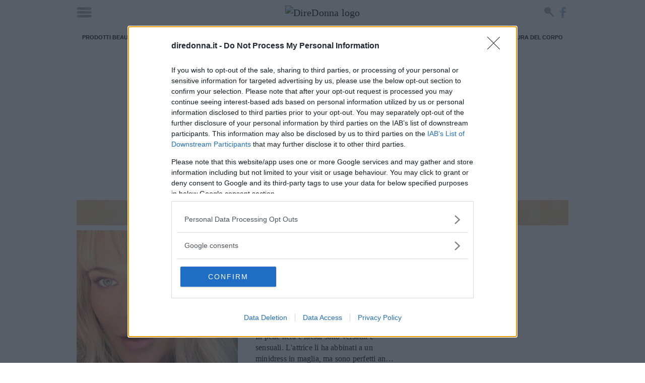

--- FILE ---
content_type: text/html; charset=UTF-8
request_url: https://www.diredonna.it/categoria/moda/abbigliamento/page/8
body_size: 29899
content:
<!doctype html>
<html class='no-js' lang="it-IT">
<head prefix='fb : http://ogp.me/ns/fb#'>
<meta charset='UTF-8'/>
<meta http-equiv='x-ua-compatible' content='ie=edge'>
<meta name='viewport' content='width=device-width, maximum-scale=1.0, user-scalable=no, shrink-to-fit=no'>
<script>var dataLayer=[{"siteName":"DireDonna","visitorLoginState":"logged-out","pagePostType":"Archivio Categoria","pageCategory":"Abbigliamento","refreshRate":86400000,"ga":"newga"}];var ajaxurl='https://www.diredonna.it/wp/wp-admin/admin-ajax.php';</script><style id='critical_css_archive'>@charset "UTF-8";h2{font-family:serif;font-weight:400;letter-spacing:-.1rem;margin-bottom:2rem;margin-top:0}#header-navbar:after,#header-navbar:before,#p-header #navHome:after,#p-header #navHome:before,#p-header #navMenu:after,#p-header #navMenu:before,#p-header .adv-masthead:after,#p-header .adv-masthead:before,#p-header .menu_list:after,#p-header .menu_list:before,#p-header:after,#p-header:before,.main--archive .archive__container-tax-description:after,.main--archive .archive__container-tax-description:before,.main--archive:after,.main--archive:before,.p-archive-header .archive--nav:after,.p-archive-header .archive--nav:before,.p-archive-header .archive--title:after,.p-archive-header .archive--title:before,.p-archive-header:after,.p-archive-header:before,.row.row-sidebar:after,.row.row-sidebar:before,body #container #main:after,body #container #main:before,body #container:after,body #container:before,ul:after,ul:before{content:"";display:table}#header-navbar:after,#p-header #navHome:after,#p-header #navMenu:after,#p-header .adv-masthead:after,#p-header .menu_list:after,#p-header:after,.main--archive .archive__container-tax-description:after,.main--archive:after,.p-archive-header .archive--nav:after,.p-archive-header .archive--title:after,.p-archive-header:after,.row.row-sidebar:after,body #container #main:after,body #container:after,ul:after{clear:both}.bg_default{background-color:#272626;background-image:url([data-uri])}.p-sidebar>*{position:relative}html{-webkit-text-size-adjust:100%;line-height:1.15}body{margin:0}main{display:block}a{background-color:transparent}b{font-weight:bolder}img{border-style:none}button,input{font-family:inherit;font-size:100%;line-height:1.15;margin:0}button,input{overflow:visible}button{text-transform:none}[type=submit],button{-webkit-appearance:button}[type=submit]::-moz-focus-inner,button::-moz-focus-inner{border-style:none;padding:0}[type=submit]:-moz-focusring,button:-moz-focusring{outline:ButtonText dotted 1px}fieldset{padding:.35em .75em .625em}[type=checkbox],[type=radio]{box-sizing:border-box;padding:0}[type=search]{-webkit-appearance:textfield;outline-offset:-2px}[type=search]::-webkit-search-decoration{-webkit-appearance:none}::-webkit-file-upload-button{-webkit-appearance:button;font:inherit}*,:after,:before{box-sizing:inherit}html{box-sizing:border-box;font-size:62.5%}body{color:#222;font-family:serif;font-size:1.6em;font-weight:300;letter-spacing:.01em;line-height:1.6}@media screen and (min-width:737px){.hidden-min-bp{display:none!important}}button{background-color:#222;border:.1rem solid #222;border-radius:.4rem;color:#fff;display:inline-block;font-size:1.1rem;font-weight:700;height:3.8rem;letter-spacing:.1rem;line-height:3.8rem;padding:0 3rem;text-align:center;text-decoration:none;text-transform:uppercase;white-space:nowrap}input[type=email],input[type=password],input[type=search],input[type=text]{appearance:none;background-color:transparent;border:.1rem solid #d1d1d1;border-radius:.4rem;box-shadow:none;box-sizing:inherit;height:3.8rem;padding:.6rem 1rem;width:100%}label{display:block;font-size:1.6rem;font-weight:700;margin-bottom:.5rem}fieldset{border-width:0;padding:0}input[type=checkbox],input[type=radio]{display:inline}.container{margin:0 auto;max-width:112rem;max-width:996px;padding:0 2rem;position:relative;width:100%}@media screen and (max-width:736px){.hidden-max-bp{display:none!important}.container{padding:0 1rem}}.row{display:flex;flex-direction:column;padding:0;width:100%}.row .column{display:block;flex:1 1 auto;margin-left:0;max-width:100%;width:100%}@media screen and (min-width:737px){.row{flex-direction:row;margin-left:-1rem;width:calc(100% + 2rem)}.row .column{margin-bottom:inherit;padding:0 1rem}}.container>.row{margin-left:-2rem;width:calc(100% + 4rem)}a,span.clickable{color:#222;text-decoration:none}ul{list-style:circle inside}ul{margin-top:0;padding-left:0}button,li{margin-bottom:1rem}fieldset,input{margin-bottom:1.5rem}form,p,ul{margin-bottom:2rem}b{font-weight:700}p{margin-top:0}h2,h5{font-family:serif;font-weight:400;letter-spacing:-.1rem;margin-bottom:2rem;margin-top:0}h2{font-size:3.6rem;line-height:1.25}h5{font-size:1.8rem;letter-spacing:-.05rem;line-height:1.5}img{max-width:100%}.clearfix:after{clear:both;content:" ";display:table}#header-navbar:after,#header-navbar:before,#p-footer #logo_footer:after,#p-footer #logo_footer:before,#p-header #navHome:after,#p-header #navHome:before,#p-header #navMenu:after,#p-header #navMenu:before,#p-header .adv-masthead:after,#p-header .adv-masthead:before,#p-header .menu_list:after,#p-header .menu_list:before,#p-header:after,#p-header:before,.article-post-content .article-content .article-info .article-author:after,.article-post-content .article-content .article-info .article-author:before,.article-post-content .article-content .article-info .article-excerpt:after,.article-post-content .article-content .article-info .article-excerpt:before,.article-post-content .article-content .article-info .article-title:after,.article-post-content .article-content .article-info .article-title:before,.article-post-content .article-content .article-info:after,.article-post-content .article-content .article-info:before,.article-post-content .article-content:after,.article-post-content .article-content:before,.article-post-content:after,.article-post-content:before,.main--archive .archive__container-tax-description:after,.main--archive .archive__container-tax-description:before,.main--archive:after,.main--archive:before,.p-archive-header .archive--nav:after,.p-archive-header .archive--nav:before,.p-archive-header .archive--title:after,.p-archive-header .archive--title:before,.p-archive-header:after,.p-archive-header:before,.row.row-sidebar aside.column-sidebar:after,.row.row-sidebar aside.column-sidebar:before,.row.row-sidebar:after,.row.row-sidebar:before,body #container #main:after,body #container #main:before,body #container:after,body #container:before,ul:after,ul:before{content:"";display:table}#header-navbar:after,#p-footer #logo_footer:after,#p-header #navHome:after,#p-header #navMenu:after,#p-header .adv-masthead:after,#p-header .menu_list:after,#p-header:after,.article-post-content .article-content .article-info .article-author:after,.article-post-content .article-content .article-info .article-excerpt:after,.article-post-content .article-content .article-info .article-title:after,.article-post-content .article-content .article-info:after,.article-post-content .article-content:after,.article-post-content:after,.main--archive .archive__container-tax-description:after,.main--archive:after,.p-archive-header .archive--nav:after,.p-archive-header .archive--title:after,.p-archive-header:after,.row.row-sidebar aside.column-sidebar:after,.row.row-sidebar:after,body #container #main:after,body #container:after,ul:after{clear:both}body{font-size:20px;line-height:1.42857143}body #container{background:#fff;z-index:1}body #container,body #container #main{position:relative}.bg_default,.p-breadcrumb .p-breadcrumb__container>.label_link,.p-breadcrumb .p-breadcrumb__container>.label_link:after,.p-breadcrumb .p-breadcrumb__container>.label_link:before{background-color:#272626;background-image:url([data-uri])}.adv-style{display:block;margin:1rem auto;min-height:600px;position:relative;text-align:center;width:300px}.adv-style.adv-style-100{height:100%}.adv-style>*{margin:0;max-width:100%;padding:0;position:relative}.adv-style>.mp-code{overflow:hidden}.mp-code.mp-code-container{display:block}.mp-code.mp-code-container .banner-content>*{margin-left:auto;margin-right:auto}@media screen and (max-width:736px){.container>.row{margin-left:-1rem;width:calc(100% + 2rem)}.mp-code.mp-code-container{align-items:center;display:flex;flex-direction:column;justify-content:center}.row.row-sidebar>:not(:last-child){margin-bottom:1rem}}.row.row-sidebar{position:relative}@media screen and (min-width:737px){.row.row-sidebar{margin-left:-2rem;overflow:hidden;width:calc(100% + 4rem)}.row.row-sidebar>:not(:last-child){max-width:calc(100% - 320px);padding-right:0}.row.row-sidebar aside.column-sidebar{max-width:320px}}.search-form{align-items:flex-end;display:flex;flex-direction:row;margin:0 0 1rem;padding:0;position:relative;width:100%}.search-form>*{margin:0;width:100%}.search-form .search-field{border-radius:0;margin:0}.p-archive-header .archive--title{display:flex;justify-content:center;padding:.5rem 1rem;position:relative;text-align:center}.p-archive-header .archive--title>h2{font-size:3.2rem;letter-spacing:.5px;margin:0}.p-archive-header .archive--title:not(.no-bg),.p-archive-header .archive--title:not(.no-bg) h2{color:#fff}ul{list-style:none;list-style-image:none;list-style-type:none!important;margin:0;padding:0!important}ul,ul li{position:relative}ul li{background:url([data-uri]) 1.5rem 10px no-repeat;margin:0 0 2rem;padding:0 1rem 0 5rem}ul li:last-child{margin-bottom:0}html .mpf-firebase-login{font-family:serif}html .mpf-firebase-login input{color:#222;font-family:serif;font-weight:400}html .mpf-firebase-login .facebook-login,html .mpf-firebase-login .forgot_password,html .mpf-firebase-login .logout{color:#757575!important;font-family:serif;font-weight:400!important}html .mpf-firebase-login .facebook-login .connect{color:#fff;font-family:serif;font-weight:200!important}html .mpf-firebase-login .loginform .maintext{background-color:#ccc;color:#222;font-family:serif;font-size:1.7rem;font-weight:300;line-height:1.6;padding:10px 25px}html .mpf-firebase-login .loginform .mainlogin .h1-title{background-color:#ccc;color:#222;font-family:serif;font-weight:400;margin-bottom:10px;text-shadow:none}html .mpf-firebase-login .loginform .mainlogin .mainlogin__form .button_submit{background-color:#222;border-color:#222;color:#fff;font-family:serif;font-weight:400}.text-truncate-3{-webkit-line-clamp:3}.text-truncate-3{-webkit-box-orient:vertical;display:-webkit-box;overflow:hidden;text-overflow:ellipsis}.main--archive{position:relative}.main--archive .archive__container>:not(:last-child),.main--archive>:not(:last-child){margin-bottom:1rem}.main--archive .archive__container-tax-description{margin-bottom:2rem!important}#p-footer>*{margin-top:4rem}#p-footer #logo_footer{color:#fff;display:block;font-family:arial,sans-serif;font-weight:400;letter-spacing:-.1px;line-height:1.5;margin-top:3rem;max-width:none;padding:0 3rem 1rem;width:100%}#p-footer #logo_footer img{display:block;margin:auto;max-width:240px}#p-header{flex-direction:column;margin-bottom:1rem;position:relative}#p-header .menu_list{align-items:stretch;display:flex;list-style:none;margin:0;overflow:hidden;overflow-x:hidden;position:relative;width:100%}@media screen and (min-width:737px){#p-header .menu_list.has-text-centered{align-items:center;justify-content:center}}#p-header .menu_list .main-menu-item{background:0 0;color:#ccc;display:block;font-size:6.3vh;font-weight:500;line-height:1.3;margin:0;padding:0;text-align:center}#p-header .menu_list .main-menu-item a,#p-header .menu_list .main-menu-item span.clickable{color:inherit}#p-header #navHome{background:hsla(0,0%,100%,.97);box-shadow:none;box-sizing:border-box;height:100%;left:0;position:fixed;top:0;width:100%;z-index:2147483647}#p-header #navHome:not(.open){display:none}#p-header #navHome #menu-main-close{background:url([data-uri]) 50% no-repeat;background-size:100% auto;content:"";height:56px;position:absolute;right:20px;top:20px;width:56px;z-index:99}#p-header #navHome .menu_list{flex-direction:column}#p-header #navMenu{box-shadow:none;display:block;margin-bottom:.5rem;margin-top:.5rem;position:relative}#p-header #navMenu .menu_list{height:40px;list-style:none}#p-header #navMenu .menu_list .main-menu-item{background:0 0;color:#222;font-family:arial,sans-serif;font-size:11px;font-style:normal;font-weight:700;letter-spacing:-.1px;line-height:1.2;margin:0;padding:0 10px;text-transform:uppercase}@media screen and (max-width:736px){.p-archive-header .archive--title>h2{font-size:2.8rem}ul li{background:url([data-uri]) .75rem 10px no-repeat;padding:0 1rem 0 2.5rem}html .mpf-firebase-login .loginform .maintext{font-size:1.5rem;line-height:1.4;padding:20px}.main--archive .archive__container-tax-description{margin-bottom:1rem!important}#p-header .menu_list .main-menu-item{text-align:right}#p-header #navHome .menu_list{margin:initial;width:calc(100% - 96px)}#p-header #navMenu .menu_list{height:auto;overflow-x:auto;width:100%}#p-header #navMenu .menu_list .main-menu-item{line-height:40px;white-space:nowrap}.p-archive-header .archive--title{margin-left:-1rem;width:calc(100% + 2rem)}}#p-header #navMenu .menu_list .main-menu-item a{color:inherit}#p-header .adv-masthead{flex-direction:column;font-size:1px;line-height:1;overflow:hidden;padding-top:10px}#header-navbar,#p-header .adv-masthead{align-items:center;display:flex;justify-content:center}#header-navbar{background:#fff;margin:0;max-width:996px;min-height:49px;padding:.5rem 0;position:relative;top:0;width:100%;z-index:10000000}#header-navbar .navbar-trigger{clip:rect(0,0,0,0);left:0;position:absolute;top:0}#header-navbar .navbar-trigger+label[for=navbar-trigger]{background:url([data-uri]) no-repeat;display:block;height:22px;left:10px;margin:0;overflow:hidden;position:absolute;text-indent:-99999px;width:30px;z-index:1}#header-navbar .navbar-logo{align-items:center;display:flex;justify-content:center}#header-navbar .navbar-social{line-height:1;padding:0 10px;position:absolute;right:0;z-index:1}#header-navbar .navbar-social a{display:block;float:left;height:34px;margin:0;text-indent:-99999px;width:30px}#header-navbar .navbar-social a.search-button{background:url([data-uri]) 5px 5px no-repeat;background-size:auto 20px!important}#header-navbar .navbar-social a.facebook{background:url([data-uri]) -80px 6px no-repeat;background-size:auto 23px!important;width:23px}#header-navbar .nav-search{zoom:1;background-color:rgba(52,52,52,.86);height:70px;left:0;padding:10px;position:absolute;top:-1000rem!important;width:100%;z-index:999}#header-navbar .nav-search #nav-search-close-btn{background:url([data-uri]) 50% no-repeat;background-size:30px;border:0;height:50px;left:0;margin:0;padding:0;position:absolute;top:10px;width:50px;z-index:999}#header-navbar .nav-search form{margin:auto;max-width:480px;padding-left:40px;position:relative}#header-navbar .nav-search form #nav-search-input{background:0 0;border:none;border-radius:0;color:#fff;display:block;font-family:arial,sans-serif;font-size:26px;height:50px;letter-spacing:-.1px;line-height:50px;margin:0 auto;outline:0;padding:0 10px}#header-navbar .nav-search form button#nav-search-query-btn{background:url([data-uri]) no-repeat;background-size:auto 30px;border:0;height:30px;margin:0;padding:0;position:absolute;right:0;top:10px;width:30px;z-index:999}html.no-js #header-navbar{display:none}.p-archive-header>:not(:last-child){margin-bottom:1rem}.p-archive-header .archive--nav>div.column{padding-left:0}.p-archive-header .archive--nav>div.column .archive--nav__item{display:block;float:left;font-family:arial,sans-serif;font-size:11px;font-style:normal;font-weight:600;height:40px;letter-spacing:-.1px;line-height:40px;padding:0 10px;text-align:center;text-transform:uppercase;white-space:nowrap}.p-archive-header .archive--nav>div.column .archive--nav__item:not(:first-child){letter-spacing:-.25px}.p-archive-header .archive--nav>div.column .archive--nav__item:first-child{color:#fff;font-weight:700;padding:0 25px}.p-pagination .icon--loading{background:url([data-uri]) 50% no-repeat;display:none;height:36px;margin:20px auto;text-indent:-999999px;width:36px}.article-post-content{position:relative}.article-post-content:not(:last-child){margin-bottom:1rem}.article-post-content .article-content{display:flex;flex-direction:row;position:relative}@media screen and (max-width:736px){.p-archive-header .archive--nav>div.column{margin-left:-1rem;width:calc(100% + 2rem)}.p-archive-header .archive--nav>div.column:first-child{margin-bottom:.5rem}.p-archive-header .archive--nav>div.column .archive--nav__item:first-child{min-width:100px}.article-post-content{margin-left:-1rem;width:calc(100% + 2rem)}.article-post-content .article-content{flex-direction:column}}.article-post-content .article-content>*{position:relative;width:100%}.article-post-content .article-content .article-featured{background:url([data-uri]) 50% no-repeat #343434;overflow:hidden;padding:0;position:relative;width:100%}.article-post-content .article-content .article-featured img{display:block;height:auto;max-width:100%;width:100%}.article-post-content .article-content .article-info{padding-left:35px;padding-right:30px;padding-top:30px;position:relative}@media screen and (min-width:737px){.article-post-content .article-content .article-featured{align-items:center;display:inline-flex;height:320px;justify-content:center;max-width:320px;min-width:320px}.article-post-content .article-content .article-info{max-height:320px;overflow:hidden}}.article-post-content .article-content .article-info .article-title{color:#222;font-size:3.2rem;line-height:1.25;margin-bottom:10px;margin-top:0;padding:0;position:relative;z-index:200}.article-post-content .article-content .article-info .article-title a{color:inherit}.article-post-content .article-content .article-info .article-excerpt{font-size:16px;line-height:22px;position:relative}.article-post-content .article-content .article-info .article-author{color:#222;font-family:arial,sans-serif;font-size:10px;font-weight:600;letter-spacing:-.1px;line-height:14px;position:relative;text-transform:uppercase}.main--archive .archive__container-tax-description{padding:0 2rem;position:relative}@media screen and (max-width:736px){.main--archive .archive__container-tax-description{padding:0 1rem}}.main--archive .archive__container-tax-description>:not(:last-child){margin-bottom:2rem}.main--archive .archive__container-tax-description>:last-child{margin-bottom:0!important}.main--archive .archive__container-tax-description p{padding:0}.p-breadcrumb{height:60px;left:0;margin:0;padding:0;position:absolute;text-transform:uppercase;top:0;width:100%}.p-breadcrumb .p-breadcrumb__container{display:table;height:60px;min-width:165px;overflow:hidden;position:relative}.p-breadcrumb .p-breadcrumb__container>.label_link{color:#fff!important;display:block;font-family:arial,sans-serif;font-size:12px;font-weight:600;letter-spacing:-.1px;line-height:20px;margin:0;max-width:320px;padding:0 9.5px;position:relative;text-decoration:none;white-space:nowrap;z-index:10}.p-breadcrumb .p-breadcrumb__container>.label_link:before{background-color:inherit;background-position-x:-80px;content:"";height:20px;left:0;position:absolute;top:20px;width:20px}.p-breadcrumb .p-breadcrumb__container>.label_link:after{background-color:inherit;content:"";height:20px;left:0;position:absolute;top:40px;width:20px}.p-sidebar,.p-sidebar>*{position:relative}.p-sidebar>*{margin:1rem 0 0}.p-sidebar>:first-child{margin:0}</style><style>.mp-lazy{-webkit-transition:opacity 500ms!important;-o-transition:opacity 500ms!important;transition:opacity 500ms!important}.mp-lazy:not(.mp-lazy-loaded) {opacity:0!important}</style><meta name='robots' content='index, follow, max-image-preview:large, max-snippet:-1, max-video-preview:-1'/>
<script>isMobile=736>Math.max(document.documentElement.clientWidth,window.innerWidth||0);isDesktop=!isMobile;var googletag=googletag||{};googletag.cmd=googletag.cmd||[];</script>
<script>(function(w,d,s,l,i){w[l]=w[l]||[];w[l].push({'gtm.start':new Date().getTime(),event:'gtm.js'});var f=d.getElementsByTagName(s)[0],j=d.createElement(s),dl=l!='dataLayer'?'&l='+l:'';j.async=true;j.src='https://www.googletagmanager.com/gtm.js?id='+i+dl;f.parentNode.insertBefore(j,f);})(window,document,'script','dataLayer',"GTM-TT5KB9B");var GOOGLE_TAG_MANAGER="GTM-TT5KB9B";</script>
<script>var MP_NAVIGATION_ID='diredonna_category_16_category_16'</script>
<!-- This site is optimized with the Yoast SEO plugin v22.3 - https://yoast.com/wordpress/plugins/seo/ -->
<title>Abbigliamento: abbinamenti moda e shopping | Pagina 8 di 31 | DireDonna</title>
<meta name="description" content="Tendenze Abbigliamento con le ultime novit&agrave; per comporre un outfit sempre alla moda, gli abbinamenti giusti e i consigli per lo shopping | Pagina 8 di 31."/>
<link rel="canonical" href="https://www.diredonna.it/categoria/moda/abbigliamento/page/8"/>
<meta property="og:locale" content="it_IT"/>
<meta property="og:type" content="article"/>
<meta property="og:title" content="Abbigliamento: abbinamenti moda e shopping | Pagina 8 di 31 | DireDonna"/>
<meta property="og:description" content="Tendenze Abbigliamento con le ultime novit&agrave; per comporre un outfit sempre alla moda, gli abbinamenti giusti e i consigli per lo shopping | Pagina 8 di 31."/>
<meta property="og:url" content="https://www.diredonna.it/categoria/moda/abbigliamento"/>
<meta property="og:site_name" content="DireDonna"/>
<meta name="twitter:card" content="summary_large_image"/>
<!-- / Yoast SEO plugin. -->
<style>.no-js .mp-lazy{display:none!important}</style><link rel='dns-prefetch' href='//cdn.diredonna.it'/>
<link href='https://fonts.gstatic.com' crossorigin rel='preconnect'/>
<script>document.documentElement.className=document.documentElement.className.replace("no-js","js");</script>
<style>.no-js .hide-if-no-js{display:none!important}</style>
<link rel='preload' as="style" onload="this.media='all';this.rel='stylesheet';this.onload=null;" id='sage/main.css-css__preload' href='https://cdn.diredonna.it/app/themes/diredonna_theme/resources/dist/styles/main.11932c596b1cad0706315e1ca62ac13c.css?ver=1711123532'/>
<noscript><link rel='stylesheet' id='sage/main.css-css__noscript' href='https://cdn.diredonna.it/app/themes/diredonna_theme/resources/dist/styles/main.11932c596b1cad0706315e1ca62ac13c.css?ver=1711123532' media='all'/>
</noscript><script>var delayed_jquery=[];jQuery=function(){if(typeof arguments[0]=="function"){jQuery(document).ready(arguments[0]);jQuery(document).on('ready',arguments[0]);}else{return{ready:function(fn){delayed_jquery.push(fn);}}}};$=jQuery;var waitForLoad=function(){if(typeof jQuery=="function"){for(k in delayed_jquery){delayed_jquery[k]();}}else{window.setTimeout(waitForLoad,500);}};window.setTimeout(waitForLoad,500);</script>
<script type='text/javascript'>var adTagDM=["https://pubads.g.doubleclick.net/gampad/ads?iu=/5180,20804042/diredonna/video/top/video&description_url=[page_url]&tfcd=0&npa=0&sz=640x480&gdpr=[gdpr]&gdpr_consent=[consent]&cust_params=gdpr%3D[gdpr]%26gdpr_consent%3D[consent]%26trueview%3Dyes%26npa%3D0%26player%3Dmediaprime_sticky&gdfp_req=1&output=vast&unviewed_position_start=1&env=vp&impl=s&correlator=[timestamp]&brid_vpaidmode=insecure","https://pubads.g.doubleclick.net/gampad/ads?iu=/21803865453,20804042/mediaprime_preroll_diredonna.it&description_url=[page_url]&tfcd=0&npa=0&sz=400x300%7C640x480&gdpr=[gdpr]&gdpr_consent=[consent]&cust_params=gdpr%3D[gdpr]%26gdpr_consent%3D[consent]%26trueview%3Dyes%26npa%3D0%26player%3Dmediaprime_sticky&gdfp_req=1&output=vast&unviewed_position_start=1&env=vp&impl=s&correlator=[timestamp]&brid_vpaidmode=insecure","https://pubads.g.doubleclick.net/gampad/ads?iu=/22141773216,20804042/diredonna.it_preroll&description_url=[page_url]&tfcd=0&npa=0&sz=640x480&gdfp_req=1&output=vast&unviewed_position_start=1&env=vp&impl=s&correlator=[timestamp]&brid_vpaidmode=insecure","https://pubads.g.doubleclick.net/gampad/ads?sz=640x480&iu=/20804042/diredonna/preroll&impl=s&gdfp_req=1&env=vp&output=vast&unviewed_position_start=1&url=[page_url]&correlator=[timestamp]&gdpr=[gdpr]&gdpr_consent=[consent]&cust_params=consent%3D[consent]%26sticky%3D1&brid_vpaidmode=insecure","https://des.smartclip.net/ads?type=dyn&plc=105239&sz=400x320&siteid=diredonna&api=2&optout=0&gdpr=[gdpr]&consent=[consent]&ref=[page_url]&rnd=[timestamp]","https://optimized-by.4wnetwork.com/impression.php?code=223596;107396;78583;0&from=[page_url]","https://pubads.g.doubleclick.net/gampad/ads?iu=/5902,20804042/diredonnamp/preroll&description_url=[page_url]&tfcd=0&npa=0&sz=640x480|480x360&gdpr=[gdpr]&gdpr_consent=[consent]&cust_params=gdpr%3D[gdpr]%26gdpr_consent%3D[consent]%26trueview%3Dyes%26npa%3D0%26player%3Dmediaprime_sticky&gdfp_req=1&output=vast&unviewed_position_start=1&env=vp&impl=s&correlator=[timestamp]&brid_vpaidmode=insecure","https://pubads.g.doubleclick.net/gampad/ads?iu=/22141773216,20804042/diredonna.it_preroll&description_url=[page_url]&tfcd=0&npa=0&sz=640x480&gdfp_req=1&output=vast&unviewed_position_start=1&env=vp&impl=s&correlator=[timestamp]&brid_vpaidmode=insecure","https://pubads.g.doubleclick.net/gampad/ads?sz=640x480&iu=/316816995/diredonna.it/carousel/8994&cust_params=tS=news&tSS=mondo&impl=s&gdfp_req=1&env=vp&output=vast&unviewed_position_start=1&url=[page_url]&description_url=[page_url]&correlator=[timestamp]&cmsid=2480053&vid=490586","https://secure.adnxs.com/vmap?id=14831586&cb=[timestamp]","https://optimized-by.4wnetwork.com/impression.php?code=224006;107734;78583;0&from=[page_url]","https://ads.viralize.tv/vast/?zid=AAC6l5dB4lmEzRSp&u=[page_url]"];var adTagD=["https://pubads.g.doubleclick.net/gampad/ads?iu=/5180,20804042/diredonna/video/top/video&description_url=[page_url]&tfcd=0&npa=0&sz=640x480&gdpr=[gdpr]&gdpr_consent=[consent]&cust_params=gdpr%3D[gdpr]%26gdpr_consent%3D[consent]%26trueview%3Dyes%26npa%3D0%26player%3Dmediaprime_sticky&gdfp_req=1&output=vast&unviewed_position_start=1&env=vp&impl=s&correlator=[timestamp]&brid_vpaidmode=insecure","https://pubads.g.doubleclick.net/gampad/ads?iu=/21803865453,20804042/mediaprime_preroll_diredonna.it&description_url=[page_url]&tfcd=0&npa=0&sz=400x300%7C640x480&gdpr=[gdpr]&gdpr_consent=[consent]&cust_params=gdpr%3D[gdpr]%26gdpr_consent%3D[consent]%26trueview%3Dyes%26npa%3D0%26player%3Dmediaprime_sticky&gdfp_req=1&output=vast&unviewed_position_start=1&env=vp&impl=s&correlator=[timestamp]&brid_vpaidmode=insecure","https://pubads.g.doubleclick.net/gampad/ads?iu=/22141773216,20804042/diredonna.it_preroll&description_url=[page_url]&tfcd=0&npa=0&sz=640x480&gdfp_req=1&output=vast&unviewed_position_start=1&env=vp&impl=s&correlator=[timestamp]&brid_vpaidmode=insecure","https://pubads.g.doubleclick.net/gampad/ads?sz=640x480&iu=/20804042/diredonna/preroll&impl=s&gdfp_req=1&env=vp&output=vast&unviewed_position_start=1&url=[page_url]&correlator=[timestamp]&gdpr=[gdpr]&gdpr_consent=[consent]&cust_params=consent%3D[consent]%26sticky%3D1&brid_vpaidmode=insecure","https://des.smartclip.net/ads?type=dyn&plc=105239&sz=400x320&siteid=diredonna&api=2&optout=0&gdpr=[gdpr]&consent=[consent]&ref=[page_url]&rnd=[timestamp]","https://optimized-by.4wnetwork.com/impression.php?code=223596;107396;78583;0&from=[page_url]","https://pubads.g.doubleclick.net/gampad/ads?iu=/5902,20804042/diredonnamp/preroll&description_url=[page_url]&tfcd=0&npa=0&sz=640x480|480x360&gdpr=[gdpr]&gdpr_consent=[consent]&cust_params=gdpr%3D[gdpr]%26gdpr_consent%3D[consent]%26trueview%3Dyes%26npa%3D0%26player%3Dmediaprime_sticky&gdfp_req=1&output=vast&unviewed_position_start=1&env=vp&impl=s&correlator=[timestamp]&brid_vpaidmode=insecure","https://pubads.g.doubleclick.net/gampad/ads?iu=/22141773216,20804042/diredonna.it_preroll&description_url=[page_url]&tfcd=0&npa=0&sz=640x480&gdfp_req=1&output=vast&unviewed_position_start=1&env=vp&impl=s&correlator=[timestamp]&brid_vpaidmode=insecure","https://optimized-by.4wnetwork.com/impression.php?code=224006;107734;78583;0&from=[page_url]"];var adTagisDesktop=736<=Math.max(document.documentElement.clientWidth,window.innerWidth||0);var vastTagsConfig=[];if(adTagisDesktop&&adTagD instanceof Array){vastTagsConfig=adTagD;}else if(adTagDM instanceof Array){vastTagsConfig=adTagDM;}</script><link rel='dns-prefetch preconnect' href='//cdn.diredonna.it'><link rel='shortcut icon' href='https://cdn.diredonna.it/app/themes/diredonna_theme/resources/dist/images/favicon.ico?id=280a037f73b98a1ea0d9f93e12698165'><style>#adwallpaper,#admasthead,#adbillboard{text-align:center}</style>
<!-- InMobi Choice. Consent Manager Tag v3.0 (for TCF 2.2) -->
<script type="text/javascript" async=true>(function(){function makeStub(){var TCF_LOCATOR_NAME='__tcfapiLocator';var queue=[];var win=window;var cmpFrame;function addFrame(){var doc=win.document;var otherCMP=!!(win.frames[TCF_LOCATOR_NAME]);if(!otherCMP){if(doc.body){var iframe=doc.createElement('iframe');iframe.style.cssText='display:none';iframe.name=TCF_LOCATOR_NAME;doc.body.appendChild(iframe);}else{setTimeout(addFrame,5);}}return!otherCMP;}function tcfAPIHandler(){var gdprApplies;var args=arguments;if(!args.length){return queue;}else if(args[0]==='setGdprApplies'){if(args.length>3&&args[2]===2&&typeof args[3]==='boolean'){gdprApplies=args[3];if(typeof args[2]==='function'){args[2]('set',true);}}}else if(args[0]==='ping'){var retr={gdprApplies:gdprApplies,cmpLoaded:false,cmpStatus:'stub'};if(typeof args[2]==='function'){args[2](retr);}}else{if(args[0]==='init'&&typeof args[3]==='object'){args[3]=Object.assign(args[3],{tag_version:'V3'});}queue.push(args);}}function postMessageEventHandler(event){var msgIsString=typeof event.data==='string';var json={};try{if(msgIsString){json=JSON.parse(event.data);}else{json=event.data;}}catch(ignore){}var payload=json.__tcfapiCall;if(payload){window.__tcfapi(payload.command,payload.version,function(retValue,success){var returnMsg={__tcfapiReturn:{returnValue:retValue,success:success,callId:payload.callId}};if(msgIsString){returnMsg=JSON.stringify(returnMsg);}if(event&&event.source&&event.source.postMessage){event.source.postMessage(returnMsg,'*');}},payload.parameter);}}while(win){try{if(win.frames[TCF_LOCATOR_NAME]){cmpFrame=win;break;}}catch(ignore){}if(win===window.top){break;}win=win.parent;}if(!cmpFrame){addFrame();win.__tcfapi=tcfAPIHandler;win.addEventListener('message',postMessageEventHandler,false);}};makeStub();var uspStubFunction=function(){var arg=arguments;if(typeof window.__uspapi!==uspStubFunction){setTimeout(function(){if(typeof window.__uspapi!=='undefined'){window.__uspapi.apply(window.__uspapi,arg);}},500);}};var checkIfUspIsReady=function(){uspTries++;if(window.__uspapi===uspStubFunction&&uspTries<uspTriesLimit){console.warn('USP is not accessible');}else{clearInterval(uspInterval);}};if(typeof window.__uspapi==='undefined'){window.__uspapi=uspStubFunction;var uspInterval=setInterval(checkIfUspIsReady,6000);}})();</script>
<!-- End InMobi Choice. Consent Manager Tag v3.0 (for TCF 2.2) --><style>body.custom-cat-amore .bg_default:not(.generic),body.custom-cat-coppia .bg_default:not(.generic){background-color:#de5359}.bg_default-amore,.bg_default-coppia{background-color:#de5359!important}body.custom-cat-amore .color_default,body.custom-cat-amore .single--container a,body.custom-cat-amore .single--container span.clickable{color:#de5359}body.custom-cat-amore .single--container a:not(:hover),body.custom-cat-amore .single--container span.clickable:not(:hover){text-decoration:initial}body.custom-cat-fitness .bg_default:not(.generic),body.custom-cat-fitness .bg_default:not(.generic){background-color:#28a88a}.bg_default-fitness,.bg_default-fitness{background-color:#28a88a!important}body.custom-cat-fitness .color_default,body.custom-cat-fitness .single--container a,body.custom-cat-fitness .single--container span.clickable{color:#28a88a}body.custom-cat-fitness .single--container a:not(:hover),body.custom-cat-fitness .single--container span.clickable:not(:hover){text-decoration:initial}body.custom-cat-casa .bg_default:not(.generic),body.custom-cat-casa .bg_default:not(.generic){background-color:#c18c80}.bg_default-casa,.bg_default-casa{background-color:#c18c80!important}body.custom-cat-casa .color_default,body.custom-cat-casa .single--container a,body.custom-cat-casa .single--container span.clickable{color:#c18c80}body.custom-cat-casa .single--container a:not(:hover),body.custom-cat-casa .single--container span.clickable:not(:hover){text-decoration:initial}body.custom-cat-spettacolo .bg_default:not(.generic),body.custom-cat-spettacolo .bg_default:not(.generic){background-color:#5bd604}.bg_default-spettacolo,.bg_default-spettacolo{background-color:#5bd604!important}body.custom-cat-spettacolo .color_default,body.custom-cat-spettacolo .single--container a,body.custom-cat-spettacolo .single--container span.clickable{color:#5bd604}body.custom-cat-spettacolo .single--container a:not(:hover),body.custom-cat-spettacolo .single--container span.clickable:not(:hover){text-decoration:initial}body.custom-cat-bellezza .bg_default:not(.generic),body.custom-cat-bellezza .bg_default:not(.generic){background-color:#ba96c0}.bg_default-bellezza,.bg_default-bellezza{background-color:#ba96c0!important}body.custom-cat-bellezza .color_default,body.custom-cat-bellezza .single--container a,body.custom-cat-bellezza .single--container span.clickable{color:#ba96c0}body.custom-cat-bellezza .single--container a:not(:hover),body.custom-cat-bellezza .single--container span.clickable:not(:hover){text-decoration:initial}body.custom-cat-moda .bg_default:not(.generic),body.custom-cat-moda .bg_default:not(.generic){background-color:#d5ad6d}.bg_default-moda,.bg_default-moda{background-color:#d5ad6d!important}body.custom-cat-moda .color_default,body.custom-cat-moda .single--container a,body.custom-cat-moda .single--container span.clickable{color:#d5ad6d}body.custom-cat-moda .single--container a:not(:hover),body.custom-cat-moda .single--container span.clickable:not(:hover){text-decoration:initial}body.custom-cat-cucina .bg_default:not(.generic),body.custom-cat-cucina .bg_default:not(.generic){background-color:#98926a}.bg_default-cucina,.bg_default-cucina{background-color:#98926a!important}body.custom-cat-cucina .color_default,body.custom-cat-cucina .single--container a,body.custom-cat-cucina .single--container span.clickable{color:#98926a}body.custom-cat-cucina .single--container a:not(:hover),body.custom-cat-cucina .single--container span.clickable:not(:hover){text-decoration:initial}body.custom-cat-mamma .bg_default:not(.generic),body.custom-cat-mamma .bg_default:not(.generic){background-color:#c18c80}.bg_default-mamma,.bg_default-mamma{background-color:#c18c80!important}body.custom-cat-mamma .color_default,body.custom-cat-mamma .single--container a,body.custom-cat-mamma .single--container span.clickable{color:#c18c80}body.custom-cat-mamma .single--container a:not(:hover),body.custom-cat-mamma .single--container span.clickable:not(:hover){text-decoration:initial}body.custom-cat-fitness .bg_default:not(.generic),body.custom-cat-fitness .bg_default:not(.generic){background-color:#8fadc6}.bg_default-fitness,.bg_default-fitness{background-color:#8fadc6!important}body.custom-cat-fitness .color_default,body.custom-cat-fitness .single--container a,body.custom-cat-fitness .single--container span.clickable{color:#8fadc6}body.custom-cat-fitness .single--container a:not(:hover),body.custom-cat-fitness .single--container span.clickable:not(:hover){text-decoration:initial}body.custom-cat-news .bg_default:not(.generic),body.custom-cat-news .bg_default:not(.generic){background-color:#8a92d6}.bg_default-news,.bg_default-news{background-color:#8a92d6!important}body.custom-cat-news .color_default,body.custom-cat-news .single--container a,body.custom-cat-news .single--container span.clickable{color:#8a92d6}body.custom-cat-news .single--container a:not(:hover),body.custom-cat-news .single--container span.clickable:not(:hover){text-decoration:initial}body.custom-cat-gossip .bg_default:not(.generic),body.custom-cat-gossip .bg_default:not(.generic){background-color:#8a92d6}.bg_default-gossip,.bg_default-gossip{background-color:#8a92d6!important}body.custom-cat-gossip .color_default,body.custom-cat-gossip .single--container a,body.custom-cat-gossip .single--container span.clickable{color:#8a92d6}body.custom-cat-gossip .single--container a:not(:hover),body.custom-cat-gossip .single--container span.clickable:not(:hover){text-decoration:initial}body.custom-cat-tempo-libero .bg_default:not(.generic),body.custom-cat-nel-tempo-libero .bg_default:not(.generic){background-color:#9222d8}.bg_default-tempo-libero,.bg_default-nel-tempo-libero{background-color:#9222d8!important}body.custom-cat-tempo-libero .color_default,body.custom-cat-tempo-libero .single--container a,body.custom-cat-tempo-libero .single--container span.clickable{color:#9222d8}body.custom-cat-tempo-libero .single--container a:not(:hover),body.custom-cat-tempo-libero .single--container span.clickable:not(:hover){text-decoration:initial}</style></head>
<body class="archive paged category category-abbigliamento category-16 wp-embed-responsive paged-8 category-paged-8 domain-diredonna.it custom-cat-moda">
<noscript><iframe src="https://www.googletagmanager.com/ns.html?id=GTM-TT5KB9B" height="0" width="0" style="display:none;visibility:hidden"></iframe></noscript>
<div class='mp-code mp-code-container skin'><div class='banner-content'><div class="article_skin"> </div>
<div id="div-skin"> </div></div></div>
<div id='container' class='wrap container' role='document' style='background:white;'>
<header id='p-header' class='row'>
<div class='header-navbar__clearfix'></div>
<nav id='header-navbar'>
<!-- <a class='navbar-trigger'>Apri Menu</a> -->
<input type='checkbox' id='navbar-trigger' name='navbar-trigger' class='navbar-trigger' aria-label='Menu'/>
<label for='navbar-trigger'></label>
<div id='navHome' class='navbar-menu'>
<label id='menu-main-close' for='navbar-trigger'></label>
<div class="menu-menuhome-container"><ul class='menu_list has-text-centered'><li id='nav-menu-item-910182' class='main-menu-item  menu-item-even menu-item-depth-0 menu-item menu-item-type-taxonomy menu-item-object-category current-category-ancestor'><span data-href='https://www.diredonna.it/categoria/moda' class='menu-link clickable main-menu-link'>Moda</span></li>
<li id='nav-menu-item-910181' class='main-menu-item  menu-item-even menu-item-depth-0 menu-item menu-item-type-taxonomy menu-item-object-category'><a href='https://www.diredonna.it/categoria/bellezza' class='menu-link  main-menu-link'>Bellezza</a></li>
<li id='nav-menu-item-3283745' class='main-menu-item  menu-item-even menu-item-depth-0 menu-item menu-item-type-custom menu-item-object-custom'><a href='https://www.diredonna.it/categoria/news' class='menu-link  main-menu-link'>News</a></li>
<li id='nav-menu-item-910177' class='main-menu-item  menu-item-even menu-item-depth-0 menu-item menu-item-type-taxonomy menu-item-object-category'><a href='https://www.diredonna.it/categoria/fitness' class='menu-link  main-menu-link'>Fitness</a></li>
<li id='nav-menu-item-910180' class='main-menu-item  menu-item-even menu-item-depth-0 menu-item menu-item-type-taxonomy menu-item-object-category'><a href='https://www.diredonna.it/categoria/cucina' class='menu-link  main-menu-link'>Cucina</a></li>
<li id='nav-menu-item-910184' class='main-menu-item  menu-item-even menu-item-depth-0 menu-item menu-item-type-taxonomy menu-item-object-category'><a href='https://www.diredonna.it/categoria/casa' class='menu-link  main-menu-link'>Casa</a></li>
<li id='nav-menu-item-910179' class='main-menu-item  menu-item-even menu-item-depth-0 menu-item menu-item-type-taxonomy menu-item-object-category'><a href='https://www.diredonna.it/categoria/coppia' class='menu-link  main-menu-link'>Amore</a></li>
<li id='nav-menu-item-3280771' class='main-menu-item  menu-item-even menu-item-depth-0 menu-item menu-item-type-taxonomy menu-item-object-category'><a href='https://www.diredonna.it/categoria/spettacolo' class='menu-link  main-menu-link'>Spettacolo</a></li>
<li id='nav-menu-item-3276320' class='main-menu-item  menu-item-even menu-item-depth-0 menu-item menu-item-type-taxonomy menu-item-object-category'><a href='https://www.diredonna.it/categoria/nel-tempo-libero' class='menu-link  main-menu-link'>Tempo Libero</a></li>
</ul></div>
</div>
<a href="https://www.diredonna.it/" class="mp-anchor navbar-logo" id="logo_menu"><picture>
<img src='https://cdn.diredonna.it/app/themes/diredonna_theme/resources/dist/images/logo_menu.png?id=55b2c976f5feadd29bcb35a087a6827f' alt='DireDonna logo' scale='0' width="163" height="39">
</picture></a>
<div class='navbar-social'>
<a class='search-button ir' href='#'>Search</a>
<a class='facebook ir' title='Facebook' rel='nofollow noreferrer noopener' target='_blank' href='https://www.facebook.com/diredonna'>Facebook</a>
</div>
<div class='nav-search'>
<div id='nav-search-close-btn'></div>
<form action='/' method='get' class='search-form'>
<input type='search' id='nav-search-input' class='search-field' placeholder='Cerca' name='s' autocomplete='off' value='' accesskey='s' size='65' aria-label='Search'>
<button type='submit' id='nav-search-query-btn' name='nav-search-query-btn' aria-label='Button Search'></button>
</form>
</div>
</nav>
<div id='navMenu'>
<div class="menu-menuheader-container"><ul class='menu_list has-text-centered'><li id='nav-menu-item-3264278' class='main-menu-item  menu-item-even menu-item-depth-0 menu-item menu-item-type-taxonomy menu-item-object-storia'><a href='https://www.diredonna.it/storie/recensioni-prodotti-bellezza' class='menu-link  main-menu-link'>Prodotti Beauty</a></li>
<li id='nav-menu-item-3326131' class='main-menu-item  menu-item-even menu-item-depth-0 menu-item menu-item-type-taxonomy menu-item-object-storia'><a href='https://www.diredonna.it/storie/dieta-dimagrante' class='menu-link  main-menu-link'>Dieta Dimagrante</a></li>
<li id='nav-menu-item-3343261' class='main-menu-item  menu-item-even menu-item-depth-0 menu-item menu-item-type-taxonomy menu-item-object-storia'><a href='https://www.diredonna.it/storie/moda-primavera-estatee' class='menu-link  main-menu-link'>Moda Primavera Estate</a></li>
<li id='nav-menu-item-3307970' class='main-menu-item  menu-item-even menu-item-depth-0 menu-item menu-item-type-custom menu-item-object-custom'><a href='https://www.diredonna.it/storie/conquistare-un-uomo' class='menu-link  main-menu-link'>Conquistare un uomo</a></li>
<li id='nav-menu-item-3339285' class='main-menu-item  menu-item-even menu-item-depth-0 menu-item menu-item-type-taxonomy menu-item-object-storia'><a href='https://www.diredonna.it/storie/moda-autunno-inverno' class='menu-link  main-menu-link'>Moda Autunno Inverno</a></li>
<li id='nav-menu-item-3307972' class='main-menu-item  menu-item-even menu-item-depth-0 menu-item menu-item-type-custom menu-item-object-custom'><a href='https://www.diredonna.it/storie/frasi-e-aforismi' class='menu-link  main-menu-link'>Frasi e Aforismi</a></li>
<li id='nav-menu-item-3331131' class='main-menu-item  menu-item-even menu-item-depth-0 menu-item menu-item-type-taxonomy menu-item-object-storia'><a href='https://www.diredonna.it/storie/cura-del-corpo' class='menu-link  main-menu-link'>Cura del corpo</a></li>
</ul></div>
</div>
<div id='sub_header' class='ga_id--sub-header adv-masthead'>
</div>
</header>
<main id='main' class='main' role="main">
<div class='main--archive'>
<div class='p-archive-header'>
<article class='archive--title bg_default clearfix row '>
<h2>Abbigliamento</h2>
</article>
</div>
<div class='row row-sidebar sticky-parent'>
<div class='column archive__container'>
<div id='article__post--3368615' class='article-post-content__archive article__post article-post-content'>
<div class='article-content'>
<div data-href="https://www.diredonna.it/laura-chiatti-stivali-alti-trend-inverno-2022-3368615.html" class="clickable clickable__forced article-featured"><img src="data:image/svg+xml;charset=utf-8,%3Csvg xmlns%3D'http%3A%2F%2Fwww.w3.org%2F2000%2Fsvg' viewBox%3D'0 0 320 320'%2F%3E" alt="" title="" width="320" height="320" loading="lazy" class="mp-lazy" data-src="https://cdn.diredonna.it/app/uploads/2021/11/20104342/Laura-Chiatti-320x320.jpg"/><noscript><img src="https://cdn.diredonna.it/app/uploads/2021/11/20104342/Laura-Chiatti-320x320.jpg" alt="" title="" width="320" height="320"/></noscript></div>
<div class='article-info'>
<div class='p-breadcrumb'>
<div class='p-breadcrumb__container'>
<div title="Moda" rel="" class='bg_default-moda single-label label_link'>
Moda
</div>
</div>
</div>
<h2 class='article-title'>
<a href="https://www.diredonna.it/laura-chiatti-stivali-alti-trend-inverno-2022-3368615.html" class="mp-anchor" title="Laura Chiatti, i suoi stivali alti (e comodi) sono il trend dell&#039;inverno 2022" post_id="3368615">Laura Chiatti, i suoi stivali alti (e comodi) sono il trend dell'inverno 2022</a>
</h2>
<p class='article-excerpt text-truncate-3'>In pelle nera e lucidi sono versatili e sensuali. L'attrice li ha abbinati a un minidress in maglia, ma sono perfetti anche con un paio di jeans skinny.</p>
<h5 class='article-author'>
<span class='article-author-name' title='Emma Pietrarosa' rel='author'>Emma Pietrarosa</span>
</h5>
</div>
</div>
</div>
<div class='mp_adv adv-style hidden-min-bp'>
<div class='mp-code mp-code-container medium-rectangle-up-mobile'><div class='banner-content'><div class="article_box_mob">
</div></div></div>
</div>
<div id='article__post--3368569' class='article-post-content__archive article__post article-post-content'>
<div class='article-content'>
<div data-href="https://www.diredonna.it/il-leggins-rock-e-sensuale-di-melissa-satta-un-vero-must-have-3368569.html" class="clickable clickable__forced article-featured"><img src="data:image/svg+xml;charset=utf-8,%3Csvg xmlns%3D'http%3A%2F%2Fwww.w3.org%2F2000%2Fsvg' viewBox%3D'0 0 320 320'%2F%3E" alt="" title="" width="320" height="320" loading="lazy" class="mp-lazy" data-src="https://cdn.diredonna.it/app/uploads/2022/01/14132847/melissasatta_271620121_460779528919932_765435409466034904_n-320x320.jpg"/><noscript><img src="https://cdn.diredonna.it/app/uploads/2022/01/14132847/melissasatta_271620121_460779528919932_765435409466034904_n-320x320.jpg" alt="" title="" width="320" height="320"/></noscript></div>
<div class='article-info'>
<div class='p-breadcrumb'>
<div class='p-breadcrumb__container'>
<div title="Moda" rel="" class='bg_default-moda single-label label_link'>
Moda
</div>
</div>
</div>
<h2 class='article-title'>
<a href="https://www.diredonna.it/il-leggins-rock-e-sensuale-di-melissa-satta-un-vero-must-have-3368569.html" class="mp-anchor" title="Il leggins rock e sensuale di Melissa Satta, un vero must have" post_id="3368569">Il leggins rock e sensuale di Melissa Satta, un vero must have</a>
</h2>
<p class='article-excerpt text-truncate-3'>Questo modello di Dolce &amp; Gabbana ha un dettaglio molto sexy: una maxy cerniera dorata che corre lungo tutta la lunghezza frontale della gamba, per un look grintoso e super glamour.</p>
<h5 class='article-author'>
<span class='article-author-name' title='Emma Pietrarosa' rel='author'>Emma Pietrarosa</span>
</h5>
</div>
</div>
</div>
<div id='article__post--3368528' class='article-post-content__archive article__post article-post-content'>
<div class='article-content'>
<div data-href="https://www.diredonna.it/tailleur-bianco-federica-panicucci-illumina-moda-inverno-2022-3368528.html" class="clickable clickable__forced article-featured"><img src="data:image/svg+xml;charset=utf-8,%3Csvg xmlns%3D'http%3A%2F%2Fwww.w3.org%2F2000%2Fsvg' viewBox%3D'0 0 320 320'%2F%3E" alt="" title="" width="320" height="320" loading="lazy" class="mp-lazy" data-src="https://cdn.diredonna.it/app/uploads/2022/01/13151800/federicapanicucci_271499174_3135761073328036_517411911462839797_n-320x320.jpg"/><noscript><img src="https://cdn.diredonna.it/app/uploads/2022/01/13151800/federicapanicucci_271499174_3135761073328036_517411911462839797_n-320x320.jpg" alt="" title="" width="320" height="320"/></noscript></div>
<div class='article-info'>
<div class='p-breadcrumb'>
<div class='p-breadcrumb__container'>
<div title="Moda" rel="" class='bg_default-moda single-label label_link'>
Moda
</div>
</div>
</div>
<h2 class='article-title'>
<a href="https://www.diredonna.it/tailleur-bianco-federica-panicucci-illumina-moda-inverno-2022-3368528.html" class="mp-anchor" title="Il tailleur di Federica Panicucci è ciò che serve per illuminare l&#039;inverno" post_id="3368528">Il tailleur di Federica Panicucci è ciò che serve per illuminare l'inverno</a>
</h2>
<p class='article-excerpt text-truncate-3'>La conduttrice, tornata al timone di Mattino 5, ha sfoggiato un completo total white stupendo: un modello con pantaloni a vita alta e giacca a doppio petto con bottoni in tessuto. Un outfit dallo stile sartoriale che sancisce questo capo come un must have per l'inverno 2022.</p>
<h5 class='article-author'>
<span class='article-author-name' title='Emma Pietrarosa' rel='author'>Emma Pietrarosa</span>
</h5>
</div>
</div>
</div>
<div id='article__post--3368515' class='article-post-content__archive article__post article-post-content'>
<div class='article-content'>
<div data-href="https://www.diredonna.it/francesca-sofia-novello-fascino-salopette-non-solo-premaman-tendenze-moda-inverno-2022-3368515.html" class="clickable clickable__forced article-featured"><img src="data:image/svg+xml;charset=utf-8,%3Csvg xmlns%3D'http%3A%2F%2Fwww.w3.org%2F2000%2Fsvg' viewBox%3D'0 0 320 320'%2F%3E" alt="" title="" width="320" height="320" loading="lazy" class="mp-lazy" data-src="https://cdn.diredonna.it/app/uploads/2022/01/13143519/francescasofianovello_268794273_496128401843193_8955191459207918563_n-320x320.jpg"/><noscript><img src="https://cdn.diredonna.it/app/uploads/2022/01/13143519/francescasofianovello_268794273_496128401843193_8955191459207918563_n-320x320.jpg" alt="" title="" width="320" height="320"/></noscript></div>
<div class='article-info'>
<div class='p-breadcrumb'>
<div class='p-breadcrumb__container'>
<div title="Moda" rel="" class='bg_default-moda single-label label_link'>
Moda
</div>
</div>
</div>
<h2 class='article-title'>
<a href="https://www.diredonna.it/francesca-sofia-novello-fascino-salopette-non-solo-premaman-tendenze-moda-inverno-2022-3368515.html" class="mp-anchor" title="Francesca Sofia Novello: il fascino della salopette (non solo) premaman" post_id="3368515">Francesca Sofia Novello: il fascino della salopette (non solo) premaman</a>
</h2>
<p class='article-excerpt text-truncate-3'>La modella ha sfoggiato un modello in denim che nelle ultime collezioni moda autunno-inverno 2021/2022 ha spopolato. Perfetta in ogni stagione e in ogni momento della giornata e un capo must have da abbinare in tantissimi modi.</p>
<h5 class='article-author'>
<span class='article-author-name' title='Emma Pietrarosa' rel='author'>Emma Pietrarosa</span>
</h5>
</div>
</div>
</div>
<div id='article__post--3368490' class='article-post-content__archive article__post article-post-content'>
<div class='article-content'>
<div data-href="https://www.diredonna.it/chiara-ferragni-felpa-celine-look-casual-chic-tendenze-moda-inverno-2022-3368490.html" class="clickable clickable__forced article-featured"><img src="data:image/svg+xml;charset=utf-8,%3Csvg xmlns%3D'http%3A%2F%2Fwww.w3.org%2F2000%2Fsvg' viewBox%3D'0 0 320 320'%2F%3E" alt="" title="" width="320" height="320" loading="lazy" class="mp-lazy" data-src="https://cdn.diredonna.it/app/uploads/2022/01/13124019/chiaraferragni_271672020_1404960139959768_1515245012795767491_n-320x320.jpg"/><noscript><img src="https://cdn.diredonna.it/app/uploads/2022/01/13124019/chiaraferragni_271672020_1404960139959768_1515245012795767491_n-320x320.jpg" alt="" title="" width="320" height="320"/></noscript></div>
<div class='article-info'>
<div class='p-breadcrumb'>
<div class='p-breadcrumb__container'>
<div title="Moda" rel="" class='bg_default-moda single-label label_link'>
Moda
</div>
</div>
</div>
<h2 class='article-title'>
<a href="https://www.diredonna.it/chiara-ferragni-felpa-celine-look-casual-chic-tendenze-moda-inverno-2022-3368490.html" class="mp-anchor" title="Chiara Ferragni in felpa: quando un look casual diventa chic" post_id="3368490">Chiara Ferragni in felpa: quando un look casual diventa chic</a>
</h2>
<p class='article-excerpt text-truncate-3'>L'imprenditrice digitale ha sfoggiato un modello di Celine e, proprio come dettano le tendenze della moda inverno 2022, lo ha mixato con altri capi super glamour creando un outfit confortevole e versatile.</p>
<h5 class='article-author'>
<span class='article-author-name' title='Emma Pietrarosa' rel='author'>Emma Pietrarosa</span>
</h5>
</div>
</div>
</div>
<div id='article__post--3368469' class='article-post-content__archive article__post article-post-content'>
<div class='article-content'>
<div data-href="https://www.diredonna.it/jennifer-hudson-vestito-dior-aretha-franklin-oscar-2022-3368469.html" class="clickable clickable__forced article-featured"><img src="data:image/svg+xml;charset=utf-8,%3Csvg xmlns%3D'http%3A%2F%2Fwww.w3.org%2F2000%2Fsvg' viewBox%3D'0 0 320 320'%2F%3E" alt="" title="" width="320" height="320" loading="lazy" class="mp-lazy" data-src="https://cdn.diredonna.it/app/uploads/2022/01/12181708/iamjhud_271618240_614936546395636_5789584928223888467_n-320x320.jpg"/><noscript><img src="https://cdn.diredonna.it/app/uploads/2022/01/12181708/iamjhud_271618240_614936546395636_5789584928223888467_n-320x320.jpg" alt="" title="" width="320" height="320"/></noscript></div>
<div class='article-info'>
<div class='p-breadcrumb'>
<div class='p-breadcrumb__container'>
<div title="Abiti e vestiti" rel="" class='bg_default single-label label_link'>
Abiti e vestiti
</div>
</div>
</div>
<h2 class='article-title'>
<a href="https://www.diredonna.it/jennifer-hudson-vestito-dior-aretha-franklin-oscar-2022-3368469.html" class="mp-anchor" title="Jennifer Hudson è un diamante (firmato Dior) nei panni di Aretha Franklin" post_id="3368469">Jennifer Hudson è un diamante (firmato Dior) nei panni di Aretha Franklin</a>
</h2>
<p class='article-excerpt text-truncate-3'>L’attrice ha interpretato il ruolo della cantante statunitense nel film “Respect” e, ancora nel personaggio, è apparsa sul numero speciale di W Magazine dedicato agli Oscar 2022.</p>
<h5 class='article-author'>
<span class='article-author-name' title='Emma Pietrarosa' rel='author'>Emma Pietrarosa</span>
</h5>
</div>
</div>
</div>
<div id='article__post--3368366' class='article-post-content__archive article__post article-post-content'>
<div class='article-content'>
<div data-href="https://www.diredonna.it/drusilla-foer-conduttrice-sanremo-2022-tre-look-scintillanti-3368366.html" class="clickable clickable__forced article-featured"><img src="data:image/svg+xml;charset=utf-8,%3Csvg xmlns%3D'http%3A%2F%2Fwww.w3.org%2F2000%2Fsvg' viewBox%3D'0 0 320 320'%2F%3E" alt="" title="" width="320" height="320" loading="lazy" class="mp-lazy" data-src="https://cdn.diredonna.it/app/uploads/2022/01/12120053/drusillafoer_142309222_432882851396529_949429512550511039_n-320x320.jpg"/><noscript><img src="https://cdn.diredonna.it/app/uploads/2022/01/12120053/drusillafoer_142309222_432882851396529_949429512550511039_n-320x320.jpg" alt="" title="" width="320" height="320"/></noscript></div>
<div class='article-info'>
<div class='p-breadcrumb'>
<div class='p-breadcrumb__container'>
<div title="Moda" rel="" class='bg_default-moda single-label label_link'>
Moda
</div>
</div>
</div>
<h2 class='article-title'>
<a href="https://www.diredonna.it/drusilla-foer-conduttrice-sanremo-2022-tre-look-scintillanti-3368366.html" class="mp-anchor" title="Drusilla Foer, aspettando Sanremo ecco tre suoi look scintillanti da ammirare" post_id="3368366">Drusilla Foer, aspettando Sanremo ecco tre suoi look scintillanti da ammirare</a>
</h2>
<p class='article-excerpt text-truncate-3'>La talentuosa nobildonna toscana, attrice, scrittrice e cantante, è una delle conduttrici che affiancheranno Amadeus nella 72esima edizione del Festival. In attesa di poterla ammirare sul palco dell'Ariston vi lasciamo alcuni dei suoi outfit più sofisticati.</p>
<h5 class='article-author'>
<span class='article-author-name' title='Emma Pietrarosa' rel='author'>Emma Pietrarosa</span>
</h5>
</div>
</div>
</div>
<div id='article__post--3368333' class='article-post-content__archive article__post article-post-content'>
<div class='article-content'>
<div data-href="https://www.diredonna.it/sabrina-ferilli-tre-look-a-cui-ispirarsi-in-attesa-vederla-festival-sanremo-2022-3368333.html" class="clickable clickable__forced article-featured"><img src="data:image/svg+xml;charset=utf-8,%3Csvg xmlns%3D'http%3A%2F%2Fwww.w3.org%2F2000%2Fsvg' viewBox%3D'0 0 320 320'%2F%3E" alt="" title="" width="320" height="320" loading="lazy" class="mp-lazy" data-src="https://cdn.diredonna.it/app/uploads/2022/01/12103555/sabrinaferilliufficiale_242082988_3042255412716556_2818671209971388211_n-320x320.jpg"/><noscript><img src="https://cdn.diredonna.it/app/uploads/2022/01/12103555/sabrinaferilliufficiale_242082988_3042255412716556_2818671209971388211_n-320x320.jpg" alt="" title="" width="320" height="320"/></noscript></div>
<div class='article-info'>
<div class='p-breadcrumb'>
<div class='p-breadcrumb__container'>
<div title="Moda" rel="" class='bg_default-moda single-label label_link'>
Moda
</div>
</div>
</div>
<h2 class='article-title'>
<a href="https://www.diredonna.it/sabrina-ferilli-tre-look-a-cui-ispirarsi-in-attesa-vederla-festival-sanremo-2022-3368333.html" class="mp-anchor" title="Sabrina Ferilli: tre look dell&#039;attrice a cui ispirarsi, in attesa di Sanremo" post_id="3368333">Sabrina Ferilli: tre look dell'attrice a cui ispirarsi, in attesa di Sanremo</a>
</h2>
<p class='article-excerpt text-truncate-3'>È una delle cinque donne che affiancheranno Amadeus nella conduzione della 72esima edizione della kermesse canora. Aspettando di poterla ammirare sul palco dell'Ariston, ecco i suoi outfit più belli.</p>
<h5 class='article-author'>
<span class='article-author-name' title='Emma Pietrarosa' rel='author'>Emma Pietrarosa</span>
</h5>
</div>
</div>
</div>
<div id='article__post--3368285' class='article-post-content__archive article__post article-post-content'>
<div class='article-content'>
<div data-href="https://www.diredonna.it/vittoria-puccini-tubino-nero-fendi-schiena-scoperta-3368285.html" class="clickable clickable__forced article-featured"><img src="data:image/svg+xml;charset=utf-8,%3Csvg xmlns%3D'http%3A%2F%2Fwww.w3.org%2F2000%2Fsvg' viewBox%3D'0 0 320 320'%2F%3E" alt="" title="" width="320" height="320" loading="lazy" class="mp-lazy" data-src="https://cdn.diredonna.it/app/uploads/2022/01/11171423/vittoriapucciniofficial_271230734_264777245720334_7949357859148383216_n-320x320.jpg"/><noscript><img src="https://cdn.diredonna.it/app/uploads/2022/01/11171423/vittoriapucciniofficial_271230734_264777245720334_7949357859148383216_n-320x320.jpg" alt="" title="" width="320" height="320"/></noscript></div>
<div class='article-info'>
<div class='p-breadcrumb'>
<div class='p-breadcrumb__container'>
<div title="Abiti e vestiti" rel="" class='bg_default single-label label_link'>
Abiti e vestiti
</div>
</div>
</div>
<h2 class='article-title'>
<a href="https://www.diredonna.it/vittoria-puccini-tubino-nero-fendi-schiena-scoperta-3368285.html" class="mp-anchor" title="Vittoria Puccini è sensuale e chic con il tubino Fendi con la schiena scoperta" post_id="3368285">Vittoria Puccini è sensuale e chic con il tubino Fendi con la schiena scoperta</a>
</h2>
<p class='article-excerpt text-truncate-3'>L’attrice ha indossato un meraviglioso abito nero durante il photocall dell’ultima fiction a cui ha partecipato, “Non mi lasciare”, in onda dal 10 gennaio 2022 su RaiUno.</p>
<h5 class='article-author'>
<span class='article-author-name' title='Emma Pietrarosa' rel='author'>Emma Pietrarosa</span>
</h5>
</div>
</div>
</div>
<div id='article__post--3368269' class='article-post-content__archive article__post article-post-content'>
<div class='article-content'>
<div data-href="https://www.diredonna.it/adidas-prada-re-nylon-sostenibilita-riciclo-3368269.html" class="clickable clickable__forced article-featured"><img src="data:image/svg+xml;charset=utf-8,%3Csvg xmlns%3D'http%3A%2F%2Fwww.w3.org%2F2000%2Fsvg' viewBox%3D'0 0 320 320'%2F%3E" alt="" title="" width="320" height="320" loading="lazy" class="mp-lazy" data-src="https://cdn.diredonna.it/app/uploads/2022/01/11162159/adidasoriginals_271293528_429540028905854_4775193943947226130_n-1-320x320.jpg"/><noscript><img src="https://cdn.diredonna.it/app/uploads/2022/01/11162159/adidasoriginals_271293528_429540028905854_4775193943947226130_n-1-320x320.jpg" alt="" title="" width="320" height="320"/></noscript></div>
<div class='article-info'>
<div class='p-breadcrumb'>
<div class='p-breadcrumb__container'>
<div title="Abiti e vestiti" rel="" class='bg_default single-label label_link'>
Abiti e vestiti
</div>
</div>
</div>
<h2 class='article-title'>
<a href="https://www.diredonna.it/adidas-prada-re-nylon-sostenibilita-riciclo-3368269.html" class="mp-anchor" title="Adidas e Prada unite per la moda sostenibile all’insegna del Re-Nylon" post_id="3368269">Adidas e Prada unite per la moda sostenibile all’insegna del Re-Nylon</a>
</h2>
<p class='article-excerpt text-truncate-3'>La collaborazione dei due brand vede l’utilizzo di un materiale in nylon riciclato, creato grazie ai rifiuti di plastica raccolti dagli oceani, che può essere riconvertito all’infinito senza perdere di qualità.</p>
<h5 class='article-author'>
<span class='article-author-name' title='Emma Pietrarosa' rel='author'>Emma Pietrarosa</span>
</h5>
</div>
</div>
</div>
<div id='article__post--3368213' class='article-post-content__archive article__post article-post-content'>
<div class='article-content'>
<div data-href="https://www.diredonna.it/elisabetta-canalis-cappotto-teddy-inverno-3368213.html" class="clickable clickable__forced article-featured"><img src="data:image/svg+xml;charset=utf-8,%3Csvg xmlns%3D'http%3A%2F%2Fwww.w3.org%2F2000%2Fsvg' viewBox%3D'0 0 320 320'%2F%3E" alt="" title="" width="320" height="320" loading="lazy" class="mp-lazy" data-src="https://cdn.diredonna.it/app/uploads/2022/01/11125847/littlecrumb__271428988_1355742891527863_4199676221550105384_n-320x320.jpg"/><noscript><img src="https://cdn.diredonna.it/app/uploads/2022/01/11125847/littlecrumb__271428988_1355742891527863_4199676221550105384_n-320x320.jpg" alt="" title="" width="320" height="320"/></noscript></div>
<div class='article-info'>
<div class='p-breadcrumb'>
<div class='p-breadcrumb__container'>
<div title="Abiti e vestiti" rel="" class='bg_default single-label label_link'>
Abiti e vestiti
</div>
</div>
</div>
<h2 class='article-title'>
<a href="https://www.diredonna.it/elisabetta-canalis-cappotto-teddy-inverno-3368213.html" class="mp-anchor" title="La nuova tendenza dell’inverno è il morbido cappotto teddy di Elisabetta Canalis" post_id="3368213">La nuova tendenza dell’inverno è il morbido cappotto teddy di Elisabetta Canalis</a>
</h2>
<p class='article-excerpt text-truncate-3'>Lo abbiamo già visto indossato dalla regina di Spagna Letizia Ortiz, dalla conduttrice Filippa Lagerback e da altri volti noti. Il soprabito effetto peluche ha spopolato, conquistando anche l’ex velina di Striscia la notizia.</p>
<h5 class='article-author'>
<span class='article-author-name' title='Emma Pietrarosa' rel='author'>Emma Pietrarosa</span>
</h5>
</div>
</div>
</div>
<div id='article__post--3368190' class='article-post-content__archive article__post article-post-content'>
<div class='article-content'>
<div data-href="https://www.diredonna.it/kanye-west-demna-gvasalia-gap-collezione-2022-3368190.html" class="clickable clickable__forced article-featured"><img src="data:image/svg+xml;charset=utf-8,%3Csvg xmlns%3D'http%3A%2F%2Fwww.w3.org%2F2000%2Fsvg' viewBox%3D'0 0 320 320'%2F%3E" alt="" title="" width="320" height="320" loading="lazy" class="mp-lazy" data-src="https://cdn.diredonna.it/app/uploads/2022/01/11121319/demnagram_271366488_458512329134646_6012428189372217079_n-320x320.jpg"/><noscript><img src="https://cdn.diredonna.it/app/uploads/2022/01/11121319/demnagram_271366488_458512329134646_6012428189372217079_n-320x320.jpg" alt="" title="" width="320" height="320"/></noscript></div>
<div class='article-info'>
<div class='p-breadcrumb'>
<div class='p-breadcrumb__container'>
<div title="Abiti e vestiti" rel="" class='bg_default single-label label_link'>
Abiti e vestiti
</div>
</div>
</div>
<h2 class='article-title'>
<a href="https://www.diredonna.it/kanye-west-demna-gvasalia-gap-collezione-2022-3368190.html" class="mp-anchor" title="Un nuovo trio è in arrivo nel mondo della moda: Kanye West, Demna Gvasalia e Gap" post_id="3368190">Un nuovo trio è in arrivo nel mondo della moda: Kanye West, Demna Gvasalia e Gap</a>
</h2>
<p class='article-excerpt text-truncate-3'>Si intitola “Yeezy Gap engineered by Balenciaga” la collaborazione che unisce il rapper americano, il direttore artistico di Balenciaga e il noto marchio di abbigliamento. La nuova linea è attesa in passerella a giugno 2022.</p>
<h5 class='article-author'>
<span class='article-author-name' title='Emma Pietrarosa' rel='author'>Emma Pietrarosa</span>
</h5>
</div>
</div>
</div>
<div id='article__post--3368144' class='article-post-content__archive article__post article-post-content'>
<div class='article-content'>
<div data-href="https://www.diredonna.it/filippa-lagerback-cappotto-teddy-cammello-3368144.html" class="clickable clickable__forced article-featured"><img src="data:image/svg+xml;charset=utf-8,%3Csvg xmlns%3D'http%3A%2F%2Fwww.w3.org%2F2000%2Fsvg' viewBox%3D'0 0 320 320'%2F%3E" alt="" title="" width="320" height="320" loading="lazy" class="mp-lazy" data-src="https://cdn.diredonna.it/app/uploads/2022/01/10180429/filippalagerback_271235454_468174551403657_190765021605289136_n-320x320.jpg"/><noscript><img src="https://cdn.diredonna.it/app/uploads/2022/01/10180429/filippalagerback_271235454_468174551403657_190765021605289136_n-320x320.jpg" alt="" title="" width="320" height="320"/></noscript></div>
<div class='article-info'>
<div class='p-breadcrumb'>
<div class='p-breadcrumb__container'>
<div title="Abiti e vestiti" rel="" class='bg_default single-label label_link'>
Abiti e vestiti
</div>
</div>
</div>
<h2 class='article-title'>
<a href="https://www.diredonna.it/filippa-lagerback-cappotto-teddy-cammello-3368144.html" class="mp-anchor" title="Filippa Lagerback è pronta per il 2022 con il cappotto teddy color cammello" post_id="3368144">Filippa Lagerback è pronta per il 2022 con il cappotto teddy color cammello</a>
</h2>
<p class='article-excerpt text-truncate-3'>La showgirl ha unito due tendenze: la pelliccia effetto peluche e il soprabito beige, entrambi must have nei guardaroba invernali. E il nuovo anno comincia immediatamente con il piede giusto.</p>
<h5 class='article-author'>
<span class='article-author-name' title='Emma Pietrarosa' rel='author'>Emma Pietrarosa</span>
</h5>
</div>
</div>
</div>
<div id='article__post--3368132' class='article-post-content__archive article__post article-post-content'>
<div class='article-content'>
<div data-href="https://www.diredonna.it/elisabetta-canalis-gonna-nera-vinile-los-angeles-3368132.html" class="clickable clickable__forced article-featured"><img src="data:image/svg+xml;charset=utf-8,%3Csvg xmlns%3D'http%3A%2F%2Fwww.w3.org%2F2000%2Fsvg' viewBox%3D'0 0 320 320'%2F%3E" alt="" title="" width="320" height="320" loading="lazy" class="mp-lazy" data-src="https://cdn.diredonna.it/app/uploads/2022/01/10173440/littlecrumb__271499472_298318932251355_2536737726733916664_n-1-320x320.jpg"/><noscript><img src="https://cdn.diredonna.it/app/uploads/2022/01/10173440/littlecrumb__271499472_298318932251355_2536737726733916664_n-1-320x320.jpg" alt="" title="" width="320" height="320"/></noscript></div>
<div class='article-info'>
<div class='p-breadcrumb'>
<div class='p-breadcrumb__container'>
<div title="Abiti e vestiti" rel="" class='bg_default single-label label_link'>
Abiti e vestiti
</div>
</div>
</div>
<h2 class='article-title'>
<a href="https://www.diredonna.it/elisabetta-canalis-gonna-nera-vinile-los-angeles-3368132.html" class="mp-anchor" title="Elisabetta Canalis esplosiva a Los Angeles con la lunga gonna nera in vinile" post_id="3368132">Elisabetta Canalis esplosiva a Los Angeles con la lunga gonna nera in vinile</a>
</h2>
<p class='article-excerpt text-truncate-3'>La conduttrice è volata in America ed è stata immortalata con un look decisamente rock firmato David Koma London, dove la protagonista è una lunga gonna con spacco vertiginoso.</p>
<h5 class='article-author'>
<span class='article-author-name' title='Emma Pietrarosa' rel='author'>Emma Pietrarosa</span>
</h5>
</div>
</div>
</div>
<div id='article__post--3368104' class='article-post-content__archive article__post article-post-content'>
<div class='article-content'>
<div data-href="https://www.diredonna.it/deva-cassel-dolcevita-nero-must-have-inverno-3368104.html" class="clickable clickable__forced article-featured"><img src="data:image/svg+xml;charset=utf-8,%3Csvg xmlns%3D'http%3A%2F%2Fwww.w3.org%2F2000%2Fsvg' viewBox%3D'0 0 320 320'%2F%3E" alt="" title="" width="320" height="320" loading="lazy" class="mp-lazy" data-src="https://cdn.diredonna.it/app/uploads/2022/01/10163826/dcasseluxxi_271252434_4828770063884466_4934604643078430358_n-320x320.jpg"/><noscript><img src="https://cdn.diredonna.it/app/uploads/2022/01/10163826/dcasseluxxi_271252434_4828770063884466_4934604643078430358_n-320x320.jpg" alt="" title="" width="320" height="320"/></noscript></div>
<div class='article-info'>
<div class='p-breadcrumb'>
<div class='p-breadcrumb__container'>
<div title="Abiti e vestiti" rel="" class='bg_default single-label label_link'>
Abiti e vestiti
</div>
</div>
</div>
<h2 class='article-title'>
<a href="https://www.diredonna.it/deva-cassel-dolcevita-nero-must-have-inverno-3368104.html" class="mp-anchor" title="Ode allo stile minimal con il dolcevita di Deva Cassel, must have dell’inverno" post_id="3368104">Ode allo stile minimal con il dolcevita di Deva Cassel, must have dell’inverno</a>
</h2>
<p class='article-excerpt text-truncate-3'>Il lupetto indossato dalla modella su Instagram è un capo semplice ma di grande eleganza, da riproporre in diverse occasioni invernali per essere all’occorrenza eleganti o sportive, ma sempre di classe.</p>
<h5 class='article-author'>
<span class='article-author-name' title='Emma Pietrarosa' rel='author'>Emma Pietrarosa</span>
</h5>
</div>
</div>
</div>
<div id='article__post--3368080' class='article-post-content__archive article__post article-post-content'>
<div class='article-content'>
<div data-href="https://www.diredonna.it/elisabetta-gregoraci-completo-gucci-blu-3368080.html" class="clickable clickable__forced article-featured"><img src="data:image/svg+xml;charset=utf-8,%3Csvg xmlns%3D'http%3A%2F%2Fwww.w3.org%2F2000%2Fsvg' viewBox%3D'0 0 320 320'%2F%3E" alt="" title="" width="320" height="320" loading="lazy" class="mp-lazy" data-src="https://cdn.diredonna.it/app/uploads/2022/01/10154718/elisabettagregoracireal_271506121_3158284147783109_6643931372223789255_n-320x320.jpg"/><noscript><img src="https://cdn.diredonna.it/app/uploads/2022/01/10154718/elisabettagregoracireal_271506121_3158284147783109_6643931372223789255_n-320x320.jpg" alt="" title="" width="320" height="320"/></noscript></div>
<div class='article-info'>
<div class='p-breadcrumb'>
<div class='p-breadcrumb__container'>
<div title="Abiti e vestiti" rel="" class='bg_default single-label label_link'>
Abiti e vestiti
</div>
</div>
</div>
<h2 class='article-title'>
<a href="https://www.diredonna.it/elisabetta-gregoraci-completo-gucci-blu-3368080.html" class="mp-anchor" title="Look sporty chic per Elisabetta Gregoraci, con il completo blu cielo di Gucci" post_id="3368080">Look sporty chic per Elisabetta Gregoraci, con il completo blu cielo di Gucci</a>
</h2>
<p class='article-excerpt text-truncate-3'>La conduttrice ha pubblicato una fotografia su Instagram con un outfit strepitoso, dove i protagonisti sono un paio di pantaloni palazzo e un gilet smanicato, firmati dalla maison italiana.</p>
<h5 class='article-author'>
<span class='article-author-name' title='Emma Pietrarosa' rel='author'>Emma Pietrarosa</span>
</h5>
</div>
</div>
</div>
<div id='article__post--3367873' class='article-post-content__archive article__post article-post-content'>
<div class='article-content'>
<div data-href="https://www.diredonna.it/letizia-ortiz-cappotto-nero-pasqua-militare-3367873.html" class="clickable clickable__forced article-featured"><img src="data:image/svg+xml;charset=utf-8,%3Csvg xmlns%3D'http%3A%2F%2Fwww.w3.org%2F2000%2Fsvg' viewBox%3D'0 0 320 320'%2F%3E" alt="" title="" width="320" height="320" loading="lazy" class="mp-lazy" data-src="https://cdn.diredonna.it/app/uploads/2022/01/07180846/queenletizia_271298567_4904246069638819_1912724367289539432_n-320x320.jpg"/><noscript><img src="https://cdn.diredonna.it/app/uploads/2022/01/07180846/queenletizia_271298567_4904246069638819_1912724367289539432_n-320x320.jpg" alt="" title="" width="320" height="320"/></noscript></div>
<div class='article-info'>
<div class='p-breadcrumb'>
<div class='p-breadcrumb__container'>
<div title="Moda" rel="" class='bg_default-moda single-label label_link'>
Moda
</div>
</div>
</div>
<h2 class='article-title'>
<a href="https://www.diredonna.it/letizia-ortiz-cappotto-nero-pasqua-militare-3367873.html" class="mp-anchor" title="Il soprabito reale di Letizia Ortiz è un cappotto teddy nero effetto peluche" post_id="3367873">Il soprabito reale di Letizia Ortiz è un cappotto teddy nero effetto peluche</a>
</h2>
<p class='article-excerpt text-truncate-3'>La regina di Spagna si è fatta notare durante la Pasqua Militare, il primo evento pubblico del 2022 in cui ha indossato un elegante piumino effetto peluche.</p>
<h5 class='article-author'>
<span class='article-author-name' title='Emma Pietrarosa' rel='author'>Emma Pietrarosa</span>
</h5>
</div>
</div>
</div>
<div id='article__post--3367852' class='article-post-content__archive article__post article-post-content'>
<div class='article-content'>
<div data-href="https://www.diredonna.it/bianca-balti-abito-maglia-coste-missoni-3367852.html" class="clickable clickable__forced article-featured"><img src="data:image/svg+xml;charset=utf-8,%3Csvg xmlns%3D'http%3A%2F%2Fwww.w3.org%2F2000%2Fsvg' viewBox%3D'0 0 320 320'%2F%3E" alt="" title="" width="320" height="320" loading="lazy" class="mp-lazy" data-src="https://cdn.diredonna.it/app/uploads/2022/01/07161713/biancabalti_269893756_5018236101540989_591989663097651036_n-1-320x320.jpg"/><noscript><img src="https://cdn.diredonna.it/app/uploads/2022/01/07161713/biancabalti_269893756_5018236101540989_591989663097651036_n-1-320x320.jpg" alt="" title="" width="320" height="320"/></noscript></div>
<div class='article-info'>
<div class='p-breadcrumb'>
<div class='p-breadcrumb__container'>
<div title="Abiti e vestiti" rel="" class='bg_default single-label label_link'>
Abiti e vestiti
</div>
</div>
</div>
<h2 class='article-title'>
<a href="https://www.diredonna.it/bianca-balti-abito-maglia-coste-missoni-3367852.html" class="mp-anchor" title="L’abito da casa più glamour è quello in maglia scelto da Bianca Balti" post_id="3367852">L’abito da casa più glamour è quello in maglia scelto da Bianca Balti</a>
</h2>
<p class='article-excerpt text-truncate-3'>La modella ha sfoggiato su Instagram un lungo vestito firmato Missoni, dalle tonalità pastello. Un outfit caldo e avvolgente, perfetto per rilassarci sul divano senza rinunciare ad un tocco chic.</p>
<h5 class='article-author'>
<span class='article-author-name' title='Emma Pietrarosa' rel='author'>Emma Pietrarosa</span>
</h5>
</div>
</div>
</div>
<div id='article__post--3367828' class='article-post-content__archive article__post article-post-content'>
<div class='article-content'>
<div data-href="https://www.diredonna.it/tailleur-lilla-di-belen-rodriguez-outfit-2022-3367828.html" class="clickable clickable__forced article-featured"><img src="data:image/svg+xml;charset=utf-8,%3Csvg xmlns%3D'http%3A%2F%2Fwww.w3.org%2F2000%2Fsvg' viewBox%3D'0 0 320 320'%2F%3E" alt="" title="" width="320" height="320" loading="lazy" class="mp-lazy" data-src="https://cdn.diredonna.it/app/uploads/2022/01/07141404/belen-rodriguez-320x320.jpg"/><noscript><img src="https://cdn.diredonna.it/app/uploads/2022/01/07141404/belen-rodriguez-320x320.jpg" alt="" title="" width="320" height="320"/></noscript></div>
<div class='article-info'>
<div class='p-breadcrumb'>
<div class='p-breadcrumb__container'>
<div title="Moda" rel="" class='bg_default-moda single-label label_link'>
Moda
</div>
</div>
</div>
<h2 class='article-title'>
<a href="https://www.diredonna.it/tailleur-lilla-di-belen-rodriguez-outfit-2022-3367828.html" class="mp-anchor" title="Il tailleur lilla di Belén Rodriguez è l&#039;outfit dei sogni" post_id="3367828">Il tailleur lilla di Belén Rodriguez è l'outfit dei sogni</a>
</h2>
<p class='article-excerpt text-truncate-3'>Morbido, avvolgente e molto primaverile, fa parte della nuova collezione Hinnominate, la linea di lonwear lanciata dalla showgirl insieme ai fratelli, Cecilia e Jeremias Rodriguez.</p>
<h5 class='article-author'>
<span class='article-author-name' title='Emma Pietrarosa' rel='author'>Emma Pietrarosa</span>
</h5>
</div>
</div>
</div>
<div id='article__post--3367798' class='article-post-content__archive article__post article-post-content'>
<div class='article-content'>
<div data-href="https://www.diredonna.it/tuta-da-sci-diletta-leotta-eleganza-alta-quota-saint-moritz-emporio-armani-3367798.html" class="clickable clickable__forced article-featured"><img src="data:image/svg+xml;charset=utf-8,%3Csvg xmlns%3D'http%3A%2F%2Fwww.w3.org%2F2000%2Fsvg' viewBox%3D'0 0 320 320'%2F%3E" alt="" title="" width="320" height="320" loading="lazy" class="mp-lazy" data-src="https://cdn.diredonna.it/app/uploads/2022/01/07103627/dilettaleotta_271396954_456741636021715_5127559418551857415_n-320x320.jpg"/><noscript><img src="https://cdn.diredonna.it/app/uploads/2022/01/07103627/dilettaleotta_271396954_456741636021715_5127559418551857415_n-320x320.jpg" alt="" title="" width="320" height="320"/></noscript></div>
<div class='article-info'>
<div class='p-breadcrumb'>
<div class='p-breadcrumb__container'>
<div title="Moda" rel="" class='bg_default-moda single-label label_link'>
Moda
</div>
</div>
</div>
<h2 class='article-title'>
<a href="https://www.diredonna.it/tuta-da-sci-diletta-leotta-eleganza-alta-quota-saint-moritz-emporio-armani-3367798.html" class="mp-anchor" title="La tuta da sci di Diletta Leotta è eleganza ad alta quota" post_id="3367798">La tuta da sci di Diletta Leotta è eleganza ad alta quota</a>
</h2>
<p class='article-excerpt text-truncate-3'>La giornalista, in vacanza a Saint Moritz, ha sfoggiato un modello perfetto per tutti gli amanti degli sport invernali, firmato Emporio Armani: cappuccio con profilo in ecopelliccia, bande laterali logate e cintura elastica in vita, un outfit ideale per aggiungere un tocco di stile sulle piste.</p>
<h5 class='article-author'>
<span class='article-author-name' title='Emma Pietrarosa' rel='author'>Emma Pietrarosa</span>
</h5>
</div>
</div>
</div>
<div id='article__post--3367749' class='article-post-content__archive article__post article-post-content'>
<div class='article-content'>
<div data-href="https://www.diredonna.it/caduta-liberacampionissimi-amanda-lear-look-3367749.html" class="clickable clickable__forced article-featured"><img src="data:image/svg+xml;charset=utf-8,%3Csvg xmlns%3D'http%3A%2F%2Fwww.w3.org%2F2000%2Fsvg' viewBox%3D'0 0 320 320'%2F%3E" alt="" title="" width="320" height="320" loading="lazy" class="mp-lazy" data-src="https://cdn.diredonna.it/app/uploads/2022/01/05180819/amandalear_74601599_2166499943656892_37600331027529521_n-320x320.jpg"/><noscript><img src="https://cdn.diredonna.it/app/uploads/2022/01/05180819/amandalear_74601599_2166499943656892_37600331027529521_n-320x320.jpg" alt="" title="" width="320" height="320"/></noscript></div>
<div class='article-info'>
<div class='p-breadcrumb'>
<div class='p-breadcrumb__container'>
<div title="Moda" rel="" class='bg_default-moda single-label label_link'>
Moda
</div>
</div>
</div>
<h2 class='article-title'>
<a href="https://www.diredonna.it/caduta-liberacampionissimi-amanda-lear-look-3367749.html" class="mp-anchor" title="A “Caduta Libera” nei look più iconici di Amanda Lear" post_id="3367749">A “Caduta Libera” nei look più iconici di Amanda Lear</a>
</h2>
<p class='article-excerpt text-truncate-3'>La cantante, attrice, modella, pittrice e chi più ne ha più ne metta, arriva su Canale 5 nello show condotto da Gerry Scotti. Ripercorriamo insieme le immagini che l’hanno consacrata regina di stile.</p>
<h5 class='article-author'>
<span class='article-author-name' title='Emma Pietrarosa' rel='author'>Emma Pietrarosa</span>
</h5>
</div>
</div>
</div>
<div id='article__post--3367627' class='article-post-content__archive article__post article-post-content'>
<div class='article-content'>
<div data-href="https://www.diredonna.it/moda-inverno-2022-low-cost-cappotto-belen-rodriguez-3367627.html" class="clickable clickable__forced article-featured"><img src="data:image/svg+xml;charset=utf-8,%3Csvg xmlns%3D'http%3A%2F%2Fwww.w3.org%2F2000%2Fsvg' viewBox%3D'0 0 320 320'%2F%3E" alt="" title="" width="320" height="320" loading="lazy" class="mp-lazy" data-src="https://cdn.diredonna.it/app/uploads/2022/01/05111742/belenrodriguezreal_254659566_360819045817168_6898172944267194516_n-320x320.jpg"/><noscript><img src="https://cdn.diredonna.it/app/uploads/2022/01/05111742/belenrodriguezreal_254659566_360819045817168_6898172944267194516_n-320x320.jpg" alt="" title="" width="320" height="320"/></noscript></div>
<div class='article-info'>
<div class='p-breadcrumb'>
<div class='p-breadcrumb__container'>
<div title="Moda" rel="" class='bg_default-moda single-label label_link'>
Moda
</div>
</div>
</div>
<h2 class='article-title'>
<a href="https://www.diredonna.it/moda-inverno-2022-low-cost-cappotto-belen-rodriguez-3367627.html" class="mp-anchor" title="La moda dell&#039;inverno 2022 è (anche) low cost, parola di Belen Rodriguez" post_id="3367627">La moda dell'inverno 2022 è (anche) low cost, parola di Belen Rodriguez</a>
</h2>
<p class='article-excerpt text-truncate-3'>La showgirl ha sfoggiato su Instagram un cappotto grigio made in Zara, budget friendly e decisamente di tendenza. Come lei anche tante altre vip hanno scelto brand come il colosso spagnolo, H&amp;M e Mango per i loro outfit.</p>
<h5 class='article-author'>
<span class='article-author-name' title='Emma Pietrarosa' rel='author'>Emma Pietrarosa</span>
</h5>
</div>
</div>
</div>
<div id='article__post--3367641' class='article-post-content__archive article__post article-post-content'>
<div class='article-content'>
<div data-href="https://www.diredonna.it/chiara-ferragni-felpa-rivoluzione-romantica-3367641.html" class="clickable clickable__forced article-featured"><img src="data:image/svg+xml;charset=utf-8,%3Csvg xmlns%3D'http%3A%2F%2Fwww.w3.org%2F2000%2Fsvg' viewBox%3D'0 0 320 320'%2F%3E" alt="" title="" width="320" height="320" loading="lazy" class="mp-lazy" data-src="https://cdn.diredonna.it/app/uploads/2022/01/05115355/chiaraferragni_271203570_120398170484655_7790976611350368689_n-1-320x320.jpg"/><noscript><img src="https://cdn.diredonna.it/app/uploads/2022/01/05115355/chiaraferragni_271203570_120398170484655_7790976611350368689_n-1-320x320.jpg" alt="" title="" width="320" height="320"/></noscript></div>
<div class='article-info'>
<div class='p-breadcrumb'>
<div class='p-breadcrumb__container'>
<div title="Abiti e vestiti" rel="" class='bg_default single-label label_link'>
Abiti e vestiti
</div>
</div>
</div>
<h2 class='article-title'>
<a href="https://www.diredonna.it/chiara-ferragni-felpa-rivoluzione-romantica-3367641.html" class="mp-anchor" title="La felpa di Chiara Ferragni è la “Rivoluzione romantica” del 2022" post_id="3367641">La felpa di Chiara Ferragni è la “Rivoluzione romantica” del 2022</a>
</h2>
<p class='article-excerpt text-truncate-3'>La prima tendenza dell’anno arriva dall’influencer di moda più famosa del mondo, che con un capo griffato ci detta subito una regola importante da seguire: “Ama chi ti pare”.</p>
<h5 class='article-author'>
<span class='article-author-name' title='Emma Pietrarosa' rel='author'>Emma Pietrarosa</span>
</h5>
</div>
</div>
</div>
<div id='article__post--3367543' class='article-post-content__archive article__post article-post-content'>
<div class='article-content'>
<div data-href="https://www.diredonna.it/hailey-baldwin-bieber-bomber-rosso-chanel-3367543.html" class="clickable clickable__forced article-featured"><img src="data:image/svg+xml;charset=utf-8,%3Csvg xmlns%3D'http%3A%2F%2Fwww.w3.org%2F2000%2Fsvg' viewBox%3D'0 0 320 320'%2F%3E" alt="" title="" width="320" height="320" loading="lazy" class="mp-lazy" data-src="https://cdn.diredonna.it/app/uploads/2022/01/04125808/haileybieber_256527538_447768513528592_7257925780290652532_n-320x320.jpg"/><noscript><img src="https://cdn.diredonna.it/app/uploads/2022/01/04125808/haileybieber_256527538_447768513528592_7257925780290652532_n-320x320.jpg" alt="" title="" width="320" height="320"/></noscript></div>
<div class='article-info'>
<div class='p-breadcrumb'>
<div class='p-breadcrumb__container'>
<div title="Moda" rel="" class='bg_default-moda single-label label_link'>
Moda
</div>
</div>
</div>
<h2 class='article-title'>
<a href="https://www.diredonna.it/hailey-baldwin-bieber-bomber-rosso-chanel-3367543.html" class="mp-anchor" title="Hailey Baldwin Bieber e il suo bomber rosso scaldano l&#039;inverno" post_id="3367543">Hailey Baldwin Bieber e il suo bomber rosso scaldano l'inverno</a>
</h2>
<p class='article-excerpt text-truncate-3'>La modella ha sfoggiato un modello in satin imbottito di Chanel, dal sapore street style e chic: bottoni dorati con le storiche C intrecciate, taschini frontali e banda nera che corre lungo le maniche con logomania.</p>
<h5 class='article-author'>
<span class='article-author-name' title='Emma Pietrarosa' rel='author'>Emma Pietrarosa</span>
</h5>
</div>
</div>
</div>
<div id='article__post--3367534' class='article-post-content__archive article__post article-post-content'>
<div class='article-content'>
<div data-href="https://www.diredonna.it/filippa-lagerback-vestito-coste-bordeaux-natale-3367534.html" class="clickable clickable__forced article-featured"><img src="data:image/svg+xml;charset=utf-8,%3Csvg xmlns%3D'http%3A%2F%2Fwww.w3.org%2F2000%2Fsvg' viewBox%3D'0 0 320 320'%2F%3E" alt="" title="" width="320" height="320" loading="lazy" class="mp-lazy" data-src="https://cdn.diredonna.it/app/uploads/2022/01/04113756/filippalagerback_269853638_1234158183745089_6829406377678675100_n-320x320.jpg"/><noscript><img src="https://cdn.diredonna.it/app/uploads/2022/01/04113756/filippalagerback_269853638_1234158183745089_6829406377678675100_n-320x320.jpg" alt="" title="" width="320" height="320"/></noscript></div>
<div class='article-info'>
<div class='p-breadcrumb'>
<div class='p-breadcrumb__container'>
<div title="Abiti e vestiti" rel="" class='bg_default single-label label_link'>
Abiti e vestiti
</div>
</div>
</div>
<h2 class='article-title'>
<a href="https://www.diredonna.it/filippa-lagerback-vestito-coste-bordeaux-natale-3367534.html" class="mp-anchor" title="Il vestito a coste bordeaux di Filippa Lagerback è un abbraccio invernale" post_id="3367534">Il vestito a coste bordeaux di Filippa Lagerback è un abbraccio invernale</a>
</h2>
<p class='article-excerpt text-truncate-3'>Morbido e avvolgente, l’abito indossato per le feste dalla conduttrice di Che tempo che fa è ufficialmente il look da replicare nelle stagioni fredde del 2022.</p>
<h5 class='article-author'>
<span class='article-author-name' title='Emma Pietrarosa' rel='author'>Emma Pietrarosa</span>
</h5>
</div>
</div>
</div>
<div id='article__post--3367509' class='article-post-content__archive article__post article-post-content'>
<div class='article-content'>
<div data-href="https://www.diredonna.it/valentina-ferragni-emily-cooper-indossato-stesso-abito-serie-emily-in-paris-netflix-3367509.html" class="clickable clickable__forced article-featured"><img src="data:image/svg+xml;charset=utf-8,%3Csvg xmlns%3D'http%3A%2F%2Fwww.w3.org%2F2000%2Fsvg' viewBox%3D'0 0 320 320'%2F%3E" alt="" title="" width="320" height="320" loading="lazy" class="mp-lazy" data-src="https://cdn.diredonna.it/app/uploads/2022/01/03181422/valentinaferragni_271108197_670359264123747_5022554230464127809_n-1-320x320.jpg"/><noscript><img src="https://cdn.diredonna.it/app/uploads/2022/01/03181422/valentinaferragni_271108197_670359264123747_5022554230464127809_n-1-320x320.jpg" alt="" title="" width="320" height="320"/></noscript></div>
<div class='article-info'>
<div class='p-breadcrumb'>
<div class='p-breadcrumb__container'>
<div title="Moda" rel="" class='bg_default-moda single-label label_link'>
Moda
</div>
</div>
</div>
<h2 class='article-title'>
<a href="https://www.diredonna.it/valentina-ferragni-emily-cooper-indossato-stesso-abito-serie-emily-in-paris-netflix-3367509.html" class="mp-anchor" title="Valentina Ferragni come Emily Cooper: hanno indossato lo stesso abito" post_id="3367509">Valentina Ferragni come Emily Cooper: hanno indossato lo stesso abito</a>
</h2>
<p class='article-excerpt text-truncate-3'>La designer di gioielli si è accorta che nella celebre serie di Netflix la protagonista ha sfoggiato degli outfit identici ai suoi. Lei ci scherza su Instagram ma alcuni follower la accusano di voler fare paragoni, tanto che l'influencer deve intervenire e spiegare: "Non c'è nessuna competizione, mi sembrava simpatico far vedere le stesse scelte".</p>
<h5 class='article-author'>
<span class='article-author-name' title='Emma Pietrarosa' rel='author'>Emma Pietrarosa</span>
</h5>
</div>
</div>
</div>
<div id='article__post--3367477' class='article-post-content__archive article__post article-post-content'>
<div class='article-content'>
<div data-href="https://www.diredonna.it/elodie-vestito-trasparente-vacanza-mare-3367477.html" class="clickable clickable__forced article-featured"><img src="data:image/svg+xml;charset=utf-8,%3Csvg xmlns%3D'http%3A%2F%2Fwww.w3.org%2F2000%2Fsvg' viewBox%3D'0 0 320 320'%2F%3E" alt="" title="" width="320" height="320" loading="lazy" class="mp-lazy" data-src="https://cdn.diredonna.it/app/uploads/2022/01/03170014/elodie_270955228_911858472665084_4363336551828982912_n-320x320.jpg"/><noscript><img src="https://cdn.diredonna.it/app/uploads/2022/01/03170014/elodie_270955228_911858472665084_4363336551828982912_n-320x320.jpg" alt="" title="" width="320" height="320"/></noscript></div>
<div class='article-info'>
<div class='p-breadcrumb'>
<div class='p-breadcrumb__container'>
<div title="Moda" rel="" class='bg_default-moda single-label label_link'>
Moda
</div>
</div>
</div>
<h2 class='article-title'>
<a href="https://www.diredonna.it/elodie-vestito-trasparente-vacanza-mare-3367477.html" class="mp-anchor" title="Elodie come Madre natura con un abito trasparente fiorato in riva al mare" post_id="3367477">Elodie come Madre natura con un abito trasparente fiorato in riva al mare</a>
</h2>
<p class='article-excerpt text-truncate-3'>La cantante ha pubblicato uno scatto su Instagram mentre era in vacanza con la sorella in un luogo esotico. In splendida forma, ha sfoggiato un outfit leggero e naturale.</p>
<h5 class='article-author'>
<span class='article-author-name' title='Emma Pietrarosa' rel='author'>Emma Pietrarosa</span>
</h5>
</div>
</div>
</div>
<div id='article__post--3367450' class='article-post-content__archive article__post article-post-content'>
<div class='article-content'>
<div data-href="https://www.diredonna.it/vestito-tartan-aurora-ramazzotti-perfetto-inverno-3367450.html" class="clickable clickable__forced article-featured"><img src="data:image/svg+xml;charset=utf-8,%3Csvg xmlns%3D'http%3A%2F%2Fwww.w3.org%2F2000%2Fsvg' viewBox%3D'0 0 320 320'%2F%3E" alt="" title="" width="320" height="320" loading="lazy" class="mp-lazy" data-src="https://cdn.diredonna.it/app/uploads/2022/01/03155256/therealauroragram_269462434_497268801643394_7415753641122491555_n-320x320.jpg"/><noscript><img src="https://cdn.diredonna.it/app/uploads/2022/01/03155256/therealauroragram_269462434_497268801643394_7415753641122491555_n-320x320.jpg" alt="" title="" width="320" height="320"/></noscript></div>
<div class='article-info'>
<div class='p-breadcrumb'>
<div class='p-breadcrumb__container'>
<div title="Moda" rel="" class='bg_default-moda single-label label_link'>
Moda
</div>
</div>
</div>
<h2 class='article-title'>
<a href="https://www.diredonna.it/vestito-tartan-aurora-ramazzotti-perfetto-inverno-3367450.html" class="mp-anchor" title="Il vestito tartan di Aurora Ramazzotti è perfetto per tutto l&#039;inverno" post_id="3367450">Il vestito tartan di Aurora Ramazzotti è perfetto per tutto l'inverno</a>
</h2>
<p class='article-excerpt text-truncate-3'>La fantasia scozzese è uno dei trend più in voga nella stagione fredda e l'abito chemisier della showgirl è l'outfit chic e romantico che serviva: colletto abbottonato fino alla fine, elastico in vita e l'iconico tessuto a scacchi rosso e verde scuro.</p>
<h5 class='article-author'>
<span class='article-author-name' title='Emma Pietrarosa' rel='author'>Emma Pietrarosa</span>
</h5>
</div>
</div>
</div>
<div id='article__post--3367424' class='article-post-content__archive article__post article-post-content'>
<div class='article-content'>
<div data-href="https://www.diredonna.it/minigonna-pieghe-tartan-matilde-caressa-must-have-stagione-3367424.html" class="clickable clickable__forced article-featured"><img src="data:image/svg+xml;charset=utf-8,%3Csvg xmlns%3D'http%3A%2F%2Fwww.w3.org%2F2000%2Fsvg' viewBox%3D'0 0 320 320'%2F%3E" alt="" title="" width="320" height="320" loading="lazy" class="mp-lazy" data-src="https://cdn.diredonna.it/app/uploads/2022/01/03144257/maticaressa_242804213_596643818132392_2700761539680895884_n-320x320.jpg"/><noscript><img src="https://cdn.diredonna.it/app/uploads/2022/01/03144257/maticaressa_242804213_596643818132392_2700761539680895884_n-320x320.jpg" alt="" title="" width="320" height="320"/></noscript></div>
<div class='article-info'>
<div class='p-breadcrumb'>
<div class='p-breadcrumb__container'>
<div title="Moda" rel="" class='bg_default-moda single-label label_link'>
Moda
</div>
</div>
</div>
<h2 class='article-title'>
<a href="https://www.diredonna.it/minigonna-pieghe-tartan-matilde-caressa-must-have-stagione-3367424.html" class="mp-anchor" title="La minigonna tartan di Matilde Caressa è un must have di stagione" post_id="3367424">La minigonna tartan di Matilde Caressa è un must have di stagione</a>
</h2>
<p class='article-excerpt text-truncate-3'>La primogenita della conduttrice di Bake Off e del telecronista sportivo ha sfoggiato un modello dal fascino intramontabile: pieghe e fantasia scozzese, un grande classico che non passa mai di moda.</p>
<h5 class='article-author'>
<span class='article-author-name' title='Emma Pietrarosa' rel='author'>Emma Pietrarosa</span>
</h5>
</div>
</div>
</div>
<div id='article__post--3367381' class='article-post-content__archive article__post article-post-content'>
<div class='article-content'>
<div data-href="https://www.diredonna.it/federica-panicucci-abito-raso-rosso-capodanno-antonio-riva-3367381.html" class="clickable clickable__forced article-featured"><img src="data:image/svg+xml;charset=utf-8,%3Csvg xmlns%3D'http%3A%2F%2Fwww.w3.org%2F2000%2Fsvg' viewBox%3D'0 0 320 320'%2F%3E" alt="" title="" width="320" height="320" loading="lazy" class="mp-lazy" data-src="https://cdn.diredonna.it/app/uploads/2022/01/03113018/federicapanicucci_271207984_648117263295585_1459894698961404750_n-320x320.jpg"/><noscript><img src="https://cdn.diredonna.it/app/uploads/2022/01/03113018/federicapanicucci_271207984_648117263295585_1459894698961404750_n-320x320.jpg" alt="" title="" width="320" height="320"/></noscript></div>
<div class='article-info'>
<div class='p-breadcrumb'>
<div class='p-breadcrumb__container'>
<div title="Abiti e vestiti" rel="" class='bg_default single-label label_link'>
Abiti e vestiti
</div>
</div>
</div>
<h2 class='article-title'>
<a href="https://www.diredonna.it/federica-panicucci-abito-raso-rosso-capodanno-antonio-riva-3367381.html" class="mp-anchor" title="Federica Panicucci splende in rosso con l’abito di raso firmato Antonio Riva" post_id="3367381">Federica Panicucci splende in rosso con l’abito di raso firmato Antonio Riva</a>
</h2>
<p class='article-excerpt text-truncate-3'>La conduttrice ha indossato un outfit scintillante sul palco di Capodanno in musica 2022 e ha poi postato il look sul suo profilo Instagram, sfoggiando il vestito con grande strascico e fiocco.</p>
<h5 class='article-author'>
<span class='article-author-name' title='Emma Pietrarosa' rel='author'>Emma Pietrarosa</span>
</h5>
</div>
</div>
</div>
<div class='p-pagination container '>
<ul class='page-numbers'>
<li><a class="prev page-numbers" href="https://www.diredonna.it/categoria/moda/abbigliamento/page/7">&laquo; Precedente</a></li>
<li><a class="page-numbers" href="https://www.diredonna.it/categoria/moda/abbigliamento">1</a></li>
<li><span class="page-numbers dots">&hellip;</span></li>
<li><a class="page-numbers" href="https://www.diredonna.it/categoria/moda/abbigliamento/page/4">4</a></li>
<li><a class="page-numbers" href="https://www.diredonna.it/categoria/moda/abbigliamento/page/5">5</a></li>
<li><a class="page-numbers" href="https://www.diredonna.it/categoria/moda/abbigliamento/page/6">6</a></li>
<li><a class="page-numbers" href="https://www.diredonna.it/categoria/moda/abbigliamento/page/7">7</a></li>
<li><span aria-current="page" class="page-numbers current">8</span></li>
<li><a class="page-numbers" href="https://www.diredonna.it/categoria/moda/abbigliamento/page/9">9</a></li>
<li><a class="page-numbers" href="https://www.diredonna.it/categoria/moda/abbigliamento/page/10">10</a></li>
<li><a class="page-numbers" href="https://www.diredonna.it/categoria/moda/abbigliamento/page/11">11</a></li>
<li><a class="page-numbers" href="https://www.diredonna.it/categoria/moda/abbigliamento/page/12">12</a></li>
<li><span class="page-numbers dots">&hellip;</span></li>
<li><a class="page-numbers" href="https://www.diredonna.it/categoria/moda/abbigliamento/page/31">31</a></li>
<li><a class="next page-numbers" href="https://www.diredonna.it/categoria/moda/abbigliamento/page/9">Successivo &raquo;</a></li>
</ul>
<span class="icon--loading">Loading...</span>
</div>
</div>
<aside class='p-sidebar column column-sidebar'>
<div class='mp_adv adv-style hidden-max-bp'>
<div class='mp-code mp-code-container medium-rectangle-up'><div class='banner-content'><div class="article_halfpage">
</div></div></div>
</div>
<div class='mp_adv adv-style adv-style-100 hidden-max-bp'>
<div class='mp-code mp-code-container medium-rectangle-dw'><div class='banner-content'><div class="article_box">
</div></div></div>
</div>
</aside>
</div>
</div>
</main>
<footer id='p-footer' class='ga_id--footer row row-center'>
<div class='footer_menu'>
<div class="menu-menufooter-container"><ul class='menu_list has-text-centered'><li id='nav-menu-item-3278474' class='main-menu-item  menu-item-even menu-item-depth-0 menu-item menu-item-type-custom menu-item-object-custom'><a href='https://www.mediaprime.it/#contatti' class='menu-link  main-menu-link'>Pubblicità</a></li>
<li id='nav-menu-item-3278475' class='main-menu-item  menu-item-even menu-item-depth-0 menu-item menu-item-type-post_type menu-item-object-page'><a href='https://www.diredonna.it/contatti' class='menu-link  main-menu-link'>Redazione e Contatti</a></li>
<li id='nav-menu-item-3278476' class='main-menu-item  menu-item-even menu-item-depth-0 menu-item menu-item-type-post_type menu-item-object-page'><a href='https://www.diredonna.it/note-legali' class='menu-link  main-menu-link'>Note legali e Copyright</a></li>
<li id='nav-menu-item-3278477' class='main-menu-item  menu-item-even menu-item-depth-0 menu-item menu-item-type-post_type menu-item-object-page'><a href='https://www.diredonna.it/privacy-policy' class='menu-link  main-menu-link'>Informativa sul trattamento dei dati personali DireDonna</a></li>
<li id='nav-menu-item-3325580' class='main-menu-item  menu-item-even menu-item-depth-0 menu-item menu-item-type-custom menu-item-object-custom'><a href='https://www.iubenda.com/privacy-policy/86993908/cookie-policy' class='menu-link  main-menu-link'>Cookie policy</a></li>
</ul></div>
</div>    <span data-href="https://www.diredonna.it/" class="clickable clickable-checked hidden-min-bp" id="logo_footer"><img src='https://cdn.diredonna.it/app/themes/diredonna_theme/resources/dist/images/logo-big.png?id=1995373cd70e33556a287cb05971a7a2' alt='DireDonna logo' scale='0' width="240" height="42"/></span>
<div class="footer-text">&copy; Riproduzione riservata 1997-2026 Editore Media Data Factory S.R.L., P.IVA 09595010969 con sede legale in Via Trieste 1/A – Padova (PD) e sede operativa in Via XX Settembre 7 – Monza (MB); dati di contatto: privacy@mediadatafactory.com</div>
<a rel="nofollow external noopener" href="//www.dmca.com/Protection/Status.aspx?ID=7d3e92a5-e4c1-4e6a-abcd-ce1fb1753751" title="DMCA.com Protection Status" class="dmca-badge">
<img src="https://images.dmca.com/Badges/dmca-badge-w100-5x1-08.png?ID=7d3e92a5-e4c1-4e6a-abcd-ce1fb1753751" alt="DMCA.com Protection Status" height='20' width='100'/>
</a>
<script async defer src="https://images.dmca.com/Badges/DMCABadgeHelper.min.js"></script>
<span class='mpf_update_consent'>Aggiorna consenso</span>
<script>document.querySelector('.mpf_update_consent').addEventListener('click',function(){try{__tcfapi('displayConsentUi',2,function(){});}catch(e){console.log(e.message);}});</script>
<style>.mpf_update_consent{text-align:center;line-height:1;font-size:12px;background-color:#f5f5f5;color:#000;padding:5px 10px;cursor:pointer;text-transform:uppercase}</style>
</footer>
</div>
<div class='mp-code mp-code-container oop'><div class='banner-content'><div class="article_footer_fix">
</div></div></div><div class='mp-code mp-code-container code-foot'><div class='banner-content'><style>.ad-frame::after{display:block;width:100%;text-transform:uppercase;color:#666;content:"pubblicità";font-size:9px;line-height:10px;text-align:center;padding-top:5px}.ad-frame{background:#dbdbdb;border:1px solid #dbdbdb;max-width:max-content;margin-left:auto;margin-right:auto}#adwallpaper,#admasthead,#adbillboard{text-align:center}.mp-code.mp-code-container.skin{justify-content:center;z-index:10000}</style>
</div></div>        <div id="fb-root" style="height:0;"></div>
<script>window.fbApiInit=false;window.fbAsyncInit=function(){FB.init({appId:243124939773264,autoLogAppEvents:true,xfbml:true,channelUrl:'',status:true,cookie:true,version:'v11.0'});FB.AppEvents.logPageView();fbApiInit=true;};</script>
<style>.fb_iframe_widget>span{min-width:95px}.fb_iframe_widget>span>iframe{min-width:100%}</style><link rel='preload' as="style" onload="this.media='all';this.rel='stylesheet';this.onload=null;" id='mp-framework-firebase-css-css__preload' href='https://cdn.diredonna.it/app/mu-plugins/mp_framework/lib/assets/css/mpf-firebase.min.css?ver=6.4.3'/>
<noscript><link rel='stylesheet' id='mp-framework-firebase-css-css__noscript' href='https://cdn.diredonna.it/app/mu-plugins/mp_framework/lib/assets/css/mpf-firebase.min.css?ver=6.4.3' media='all'/>
</noscript><style id='elasticpress-related-posts-style-inline-css'>.editor-styles-wrapper .wp-block-elasticpress-related-posts ul,.wp-block-elasticpress-related-posts ul{list-style-type:none;padding:0}.editor-styles-wrapper .wp-block-elasticpress-related-posts ul li a>div{display:inline}</style>
<link rel='stylesheet' id='elasticpress-facets-css' href='https://cdn.diredonna.it/app/plugins/elasticpress/dist/css/facets-styles.css?ver=7d568203f3965dc85d8a' media='all'/>
<script src="https://www.diredonna.it/wp/wp-includes/js/jquery/jquery.min.js?ver=3.7.1" id="jquery-core-js"></script>
<script async defer src="https://www.diredonna.it/app/mu-plugins/mp_framework/lib/assets/js/mpf-scripts.min.js?ver=5.16.9" id="mp-framework-js-scripts-js"></script>
<script id="mp-framework-firebase-js-js-extra">var mpf_var={"ajaxurl":"https:\/\/www.diredonna.it\/wp\/wp-admin\/admin-ajax.php","cookiedomain":".diredonna.it","firebaseConfig":{"apiKey":"AIzaSyBXHOaAVzTgDxyVy5YsS51l17jUBkCR-dA","authDomain":"diredonna-7e899.firebaseapp.com","databaseURL":"https:\/\/diredonna-7e899.firebaseio.com","projectId":"diredonna-7e899","storageBucket":"diredonna-7e899.appspot.com","messagingSenderId":976524295296,"appId":"1:976524295296:web:9273c47892a9e9ba773a65"},"env":"production","firebase_script":"https:\/\/cdn.diredonna.it\/app\/mu-plugins\/mp_framework\/lib\/assets\/js\/firebase_8_6_2.min.js","is_multisite":"1","g_one_tap":"976524295296-5gh61a58c08rrt35hl37n3tee69hpn6u.apps.googleusercontent.com"};</script>
<script>const mpf_mp_framework_firebase_js_callback=(tcData,success)=>{if(success&&tcData.eventStatus==='tcloaded'){__tcfapi('removeEventListener',2,(success)=>{},tcData.listenerId);(function(window){var t=document.createElement('script');t.async=true;t.defer=true;t.src='https://www.diredonna.it/app/mu-plugins/mp_framework/lib/assets/js/mpf-firebase.min.js?ver=5.16.9';t.id='mp-framework-firebase-js-js';var tag=document.getElementsByTagName('head')[0];tag.append(t)})(window)}};__tcfapi('addEventListener',2,mpf_mp_framework_firebase_js_callback);</script><script async="async" async defer src="https://cdn.diredonna.it/app/themes/diredonna_theme/resources/dist/scripts/main.5bdb8dcda7bf6a480a73be9900904e67.js?ver=1711123532" id="sage/main.js-js"></script>
<script>var lazyImages=false;var lazy_active=false;function isAnyPartOfElementInViewport(el){try{return(el.getBoundingClientRect().top<=(window.innerHeight||document.documentElement.clientHeight))&&((el.getBoundingClientRect().top+el.getBoundingClientRect().height)>=0)&&(el.getBoundingClientRect().left<=(window.innerWidth||document.documentElement.clientWidth))&&((el.getBoundingClientRect().left+el.getBoundingClientRect().width)>=0)}catch(err){return false}return false}function elIsHidden(el){return(el.offsetParent===null)}document.addEventListener('DOMContentLoaded',function(){const lazyLoad=function(){lazyImages=[].slice.call(document.querySelectorAll('img.mp-lazy:not(.mp-lazy-loaded)'));if(lazy_active===false){lazy_active=true;setTimeout(function(){lazyImages.forEach(function(lazyImage){if(!elIsHidden(lazyImage)&&isAnyPartOfElementInViewport(lazyImage)){if(lazyImage.dataset.src){lazyImage.src=lazyImage.dataset.src;if(lazyImage.dataset.srcset){lazyImage.srcset=lazyImage.dataset.srcset}if(lazyImage.dataset.sizes){lazyImage.sizes=lazyImage.dataset.sizes}}lazyImage.classList.add('mp-lazy-loaded')}});lazy_active=false},200)}};lazyLoad();document.addEventListener('scroll',lazyLoad);window.addEventListener('resize',lazyLoad);window.addEventListener('orientationchange',lazyLoad)});</script><div class="mpf-firebase-login" style="display:none;"><div class="mpf-firebase-login__status">Errore: qualcosa è andato storto</div><div class="loginform"><div class="maintext"></div><div class="mainlogin"><span class="h1-title">Accedi</span><div class="mainlogin__form"><div class="facebook-login"><svg enable-background="new 0 0 155.139 155.139" version="1.1" viewBox="0 0 155.14 155.14" xml:space="preserve" xmlns="http://www.w3.org/2000/svg"><path d="M89.584,155.139V84.378h23.742l3.562-27.585H89.584V39.184c0-7.984,2.208-13.425,13.67-13.425l14.595-0.006V1.08C115.325,0.752,106.661,0,96.577,0C75.52,0,61.104,12.853,61.104,36.452v20.341H37.29v27.585h23.814v70.761H89.584z" fill="#010002"/></svg><div class="connect">Accedi con Facebook</div></div><div class="google-login"><svg version="1.1" id="Layer_1" xmlns="http://www.w3.org/2000/svg" xmlns:xlink="http://www.w3.org/1999/xlink" x="0px" y="0px" viewBox="0 0 512 512" style="enable-background:new 0 0 512 512" xml:space="preserve"><path style="fill:#fbbb00" d="M113.47,309.408L95.648,375.94l-65.139,1.378C11.042,341.211,0,299.9,0,256c0-42.451,10.324-82.483,28.624-117.732h0.014l57.992,10.632l25.404,57.644c-5.317,15.501-8.215,32.141-8.215,49.456C103.821,274.792,107.225,292.797,113.47,309.408z"/><path style="fill:#518ef8" d="M507.527,208.176C510.467,223.662,512,239.655,512,256c0,18.328-1.927,36.206-5.598,53.451c-12.462,58.683-45.025,109.925-90.134,146.187l-0.014-0.014l-73.044-3.727l-10.338-64.535c29.932-17.554,53.324-45.025,65.646-77.911h-136.89V208.176h138.887L507.527,208.176L507.527,208.176z"/><path style="fill:#28b446" d="M416.253,455.624l0.014,0.014C372.396,490.901,316.666,512,256,512c-97.491,0-182.252-54.491-225.491-134.681l82.961-67.91c21.619,57.698,77.278,98.771,142.53,98.771c28.047,0,54.323-7.582,76.87-20.818L416.253,455.624z"/><path style="fill:#f14336" d="M419.404,58.936l-82.933,67.896c-23.335-14.586-50.919-23.012-80.471-23.012c-66.729,0-123.429,42.957-143.965,102.724l-83.397-68.276h-0.014C71.23,56.123,157.06,0,256,0C318.115,0,375.068,22.126,419.404,58.936z"/><g></g><g></g><g></g><g></g><g></g><g></g><g></g><g></g><g></g><g></g><g></g><g></g><g></g><g></g><g></g></svg><div class="connect">Accedi con Google</div></div><div class="or">oppure</div><input type="text" class="mainlogin__form__username registration-input hide-this-input" placeholder="Nome utente" value="" required> <input type="email" class="mainlogin__form__email input-forgot" placeholder="e-mail" value="" required> <input type="password" class="mainlogin__form__password" placeholder="password" value="" required> <input type="password" class="mainlogin__form__reenterpassword registration-input hide-this-input" placeholder="re-inserisci password" value="" required><div class="forgot_password">Hai dimenticato la password?</div><div class="logged_user">Loggato come <b class="logged_email"></b></div><div class="logged_user_nl"><fieldset id="nl-1-fieldset"><div><input id="nl-1Yes" type="radio" value="1" name="mpf_nl_dem"> <label class="inner-label inner-label__mpf_nl_dem" for="nl-1Yes">Si</label></div><div><input id="nl-1No" type="radio" value="0" name="mpf_nl_dem"> <label class="inner-label inner-label__mpf_nl_dem" for="nl-1No">No</label></div><span class="mpf_nl_dem__span">Acconsento al trattamento dei dati per attività di marketing.</span></fieldset><fieldset id="nl-2-fieldset"><div><input id="nl-2Yes" type="radio" value="1" name="mpf_nl_mktg"> <label class="inner-label inner-label__mpf_nl_mktg" for="nl-2Yes">Si</label></div><div><input id="nl-2No" type="radio" value="0" name="mpf_nl_mktg"> <label class="inner-label inner-label__mpf_nl_mktg" for="nl-2No">No</label></div><span class="mpf_nl_mktg__span">Acconsento al trattamento dei dati ai fini della comunicazione a terzi per loro attività di marketing.</span></fieldset></div><div class="button_submit">Continua</div><div class="logout">Non sei tu?</div><div class="signin-btn">Non hai un account? <span>Registrati</span></div><div class="login-btn" style="display:none">Hai già un account? <span>Accedi</span></div></div><div class="loading-svg"><svg id="svg-loading" xmlns="http://www.w3.org/2000/svg" width="48" height="48" viewBox="0 0 48 48"><circle cx="24" cy="4" r="4" fill="#fff"/><circle cx="12.19" cy="7.86" r="3.7" fill="#fffbf2"/><circle cx="5.02" cy="17.68" r="3.4" fill="#fef7e4"/><circle cx="5.02" cy="30.32" r="3.1" fill="#fef3d7"/><circle cx="12.19" cy="40.14" r="2.8" fill="#feefc9"/><circle cx="24" cy="44" r="2.5" fill="#feebbc"/><circle cx="35.81" cy="40.14" r="2.2" fill="#fde7af"/><circle cx="42.98" cy="30.32" r="1.9" fill="#fde3a1"/><circle cx="42.98" cy="17.68" r="1.6" fill="#fddf94"/><circle cx="35.81" cy="7.86" r="1.3" fill="#fcdb86"/></svg></div></div></div><div class="mpf-firebase-login__close"><svg height="512px" id="Layer_1" style="enable-background:new 0 0 512 512" version="1.1" viewBox="0 0 512 512" width="512px" xml:space="preserve" xmlns="http://www.w3.org/2000/svg" xmlns:xlink="http://www.w3.org/1999/xlink"><path d="M443.6,387.1L312.4,255.4l131.5-130c5.4-5.4,5.4-14.2,0-19.6l-37.4-37.6c-2.6-2.6-6.1-4-9.8-4c-3.7,0-7.2,1.5-9.8,4L256,197.8L124.9,68.3c-2.6-2.6-6.1-4-9.8-4c-3.7,0-7.2,1.5-9.8,4L68,105.9c-5.4,5.4-5.4,14.2,0,19.6l131.5,130L68.4,387.1c-2.6,2.6-4.1,6.1-4.1,9.8c0,3.7,1.4,7.2,4.1,9.8l37.4,37.6c2.7,2.7,6.2,4.1,9.8,4.1c3.5,0,7.1-1.3,9.8-4.1L256,313.1l130.7,131.1c2.7,2.7,6.2,4.1,9.8,4.1c3.5,0,7.1-1.3,9.8-4.1l37.4-37.6c2.6-2.6,4.1-6.1,4.1-9.8C447.7,393.2,446.2,389.7,443.6,387.1z"/></svg></div></div></body>
</html><!-- WP Fastest Cache file was created in 3.0012788772583 seconds, on 20-01-26 8:44:04 --><!-- via php -->

--- FILE ---
content_type: text/javascript; charset=utf-8
request_url: https://ads.mediadatafactory.com/rtb/mdfprebid.js
body_size: 109521
content:
/* prebid.js v10.13.0
Updated: 2025-10-23
Modules: rubiconBidAdapter, appnexusBidAdapter, criteoBidAdapter, oguryBidAdapter, ixBidAdapter, sovrnBidAdapter, invibesBidAdapter, equativBidAdapter, smartadserverBidAdapter, adfBidAdapter, teadsBidAdapter, pubmaticBidAdapter, consentManagementTcf, gptPreAuction, tcfControl, priceFloors, rtdModule */
if (window.mdfPbjs && window.mdfPbjs.libLoaded) try { window.mdfPbjs.getConfig("debug") && console.warn("Attempted to load a copy of Prebid.js that clashes with the existing 'mdfPbjs' instance. Load aborted.") } catch (e) { } else (function () {
    (() => {
        var t, r = {
            8928: (t, r, e) => { function n(t, r, e, n, o) { for (r = r.split ? r.split(".") : r, n = 0; n < r.length; n++)t = t ? t[r[n]] : o; return t === o ? e : t } e.d(r, { A: () => n }) }, 5481: t => {
                /*
                * @license MIT
                * Fun Hooks v1.1.0
                * (c) @snapwich
                */
                i.SYNC = 1, i.ASYNC = 2, i.QUEUE = 4; var r = "fun-hooks", e = Object.freeze({ ready: 0 }), n = new WeakMap; function o(t, r) { return Array.prototype.slice.call(t, r) } function i(t) { var f, u = {}, a = []; function c(t, r) { return "function" == typeof t ? s.call(null, "sync", t, r) : "string" == typeof t && "function" == typeof r ? s.apply(null, arguments) : "object" == typeof t ? l.apply(null, arguments) : void 0 } function l(t, r, e) { var n = !0; void 0 === r && (r = Object.getOwnPropertyNames(t).filter((t => !t.match(/^_/))), n = !1); var o = {}, i = ["constructor"]; do { r.forEach((function (r) { var n = r.match(/(?:(sync|async):)?(.+)/), f = n[1] || "sync", u = n[2]; if (!o[u] && "function" == typeof t[u] && -1 === i.indexOf(u)) { var a = t[u]; o[u] = t[u] = s(f, a, e ? [e, u] : void 0) } })), t = Object.getPrototypeOf(t) } while (n && t); return o } function p(t) { var e = Array.isArray(t) ? t : t.split("."); return e.reduce((function (n, o, i) { var u = n[o], c = !1; return u || (i === e.length - 1 ? (f || a.push((function () { c || console.warn(r + ": referenced '" + t + "' but it was never created") })), n[o] = y((function (t) { n[o] = t, c = !0 }))) : n[o] = {}) }), u) } function y(t) { var r = [], e = [], o = function () { }, i = { before: function (t, e) { return u.call(this, r, "before", t, e) }, after: function (t, r) { return u.call(this, e, "after", t, r) }, getHooks: function (t) { var n = r.concat(e); "object" == typeof t && (n = n.filter((function (r) { return Object.keys(t).every((function (e) { return r[e] === t[e] })) }))); try { Object.assign(n, { remove: function () { return n.forEach((function (t) { t.remove() })), this } }) } catch (t) { console.error("error adding `remove` to array, did you modify Array.prototype?") } return n }, removeAll: function () { return this.getHooks().remove() } }, f = { install: function (n, i, f) { this.type = n, o = f, f(r, e), t && t(i) } }; return n.set(i.after, f), i; function u(t, n, i, f) { var u = { hook: i, type: n, priority: f || 10, remove: function () { var n = t.indexOf(u); -1 !== n && (t.splice(n, 1), o(r, e)) } }; return t.push(u), t.sort((function (t, r) { return r.priority - t.priority })), o(r, e), this } } function s(e, u, c) { var l = u.after && n.get(u.after); if (l) { if (l.type !== e) throw r + ": recreated hookable with different type"; return u } var s, v = c ? p(c) : y(), d = { get: function (t, r) { return v[r] || Reflect.get.apply(Reflect, arguments) } }; f || a.push(h); var b = new Proxy(u, d); return n.get(b.after).install(e, b, (function (t, r) { var n, i = []; t.length || r.length ? (t.forEach(f), n = i.push(void 0) - 1, r.forEach(f), s = function (t, r, f) { var u, a = i.slice(), c = 0, l = "async" === e && "function" == typeof f[f.length - 1] && f.pop(); function p(t) { "sync" === e ? u = t : l && l.apply(null, arguments) } function y(t) { if (a[c]) { var n = o(arguments); return y.bail = p, n.unshift(y), a[c++].apply(r, n) } "sync" === e ? u = t : l && l.apply(null, arguments) } return a[n] = function () { var n = o(arguments, 1); "async" === e && l && (delete y.bail, n.push(y)); var i = t.apply(r, n); "sync" === e && y(i) }, y.apply(null, f), u }) : s = void 0; function f(t) { i.push(t.hook) } h() })), b; function h() { !f && ("sync" !== e || t.ready & i.SYNC) && ("async" !== e || t.ready & i.ASYNC) ? "sync" !== e && t.ready & i.QUEUE ? d.apply = function () { var t = arguments; a.push((function () { b.apply(t[1], t[2]) })) } : d.apply = function () { throw r + ": hooked function not ready" } : d.apply = s } } return (t = Object.assign({}, e, t)).ready ? c.ready = function () { f = !0, function (t) { for (var r; r = t.shift();)r() }(a) } : f = !0, c.get = p, c } t.exports = i
            }, 3715: (t, r, e) => { e.d(r, { A: () => n }); const n = { pbGlobal: "mdfPbjs", defineGlobal: !0, features: { NATIVE: !0, VIDEO: !0, UID2_CSTG: !0, GREEDY: !1, AUDIO: !0, LOG_NON_ERROR: !0, LOG_ERROR: !0 }, distUrlBase: "https://cdn.jsdelivr.net/npm/prebid.js@10.13.0/dist/chunks/", skipCalls: {} } }, 8158: (t, r, e) => { function n(t) { return n = "function" == typeof Symbol && "symbol" == typeof Symbol.iterator ? function (t) { return typeof t } : function (t) { return t && "function" == typeof Symbol && t.constructor === Symbol && t !== Symbol.prototype ? "symbol" : typeof t }, n(t) } function o(t) { var r = function (t, r) { if ("object" != n(t) || !t) return t; var e = t[Symbol.toPrimitive]; if (void 0 !== e) { var o = e.call(t, r || "default"); if ("object" != n(o)) return o; throw new TypeError("@@toPrimitive must return a primitive value.") } return ("string" === r ? String : Number)(t) }(t, "string"); return "symbol" == n(r) ? r : r + "" } function i(t, r, e) { return (r = o(r)) in t ? Object.defineProperty(t, r, { value: e, enumerable: !0, configurable: !0, writable: !0 }) : t[r] = e, t } e.d(r, { A: () => i }) }, 3435: (t, r, e) => { function n(t, r, e) { r.split && (r = r.split(".")); for (var n, o, i = 0, f = r.length, u = t; i < f && "__proto__" != (o = "" + r[i++]) && "constructor" !== o && "prototype" !== o;)u = u[o] = i === f ? e : typeof (n = u[o]) == typeof r ? n : 0 * r[i] != 0 || ~("" + r[i]).indexOf(".") ? {} : [] } e.d(r, { J: () => n }) }, 1490: (t, r, e) => { function n(t) { var r, e, o; if (Array.isArray(t)) { for (e = Array(r = t.length); r--;)e[r] = (o = t[r]) && "object" == typeof o ? n(o) : o; return e } if ("[object Object]" === Object.prototype.toString.call(t)) { for (r in e = {}, t) "__proto__" === r ? Object.defineProperty(e, r, { value: n(t[r]), configurable: !0, enumerable: !0, writable: !0 }) : e[r] = (o = t[r]) && "object" == typeof o ? n(o) : o; return e } return t } e.d(r, { Q: () => n }) }
        }, e = {}; function n(t) { var o = e[t]; if (void 0 !== o) return o.exports; var i = e[t] = { exports: {} }; return r[t](i, i.exports, n), i.exports } n.m = r, t = [], n.O = (r, e, o, i) => { if (!e) { var f = 1 / 0; for (l = 0; l < t.length; l++) { for (var [e, o, i] = t[l], u = !0, a = 0; a < e.length; a++)(!1 & i || f >= i) && Object.keys(n.O).every((t => n.O[t](e[a]))) ? e.splice(a--, 1) : (u = !1, i < f && (f = i)); if (u) { t.splice(l--, 1); var c = o(); void 0 !== c && (r = c) } } return r } i = i || 0; for (var l = t.length; l > 0 && t[l - 1][2] > i; l--)t[l] = t[l - 1]; t[l] = [e, o, i] }, n.n = t => { var r = t && t.__esModule ? () => t.default : () => t; return n.d(r, { a: r }), r }, n.d = (t, r) => { for (var e in r) n.o(r, e) && !n.o(t, e) && Object.defineProperty(t, e, { enumerable: !0, get: r[e] }) }, n.o = (t, r) => Object.prototype.hasOwnProperty.call(t, r), n.r = t => { "undefined" != typeof Symbol && Symbol.toStringTag && Object.defineProperty(t, Symbol.toStringTag, { value: "Module" }), Object.defineProperty(t, "__esModule", { value: !0 }) }, (() => { var t = { 9673: 0 }; n.O.j = r => 0 === t[r]; var r = (r, e) => { var o, i, [f, u, a] = e, c = 0; if (f.some((r => 0 !== t[r]))) { for (o in u) n.o(u, o) && (n.m[o] = u[o]); if (a) var l = a(n) } for (r && r(e); c < f.length; c++)i = f[c], n.o(t, i) && t[i] && t[i][0](), t[i] = 0; return n.O(l) }, e = self.mdfPbjsChunk = self.mdfPbjsChunk || []; e.forEach(r.bind(null, 0)), e.push = r.bind(null, e.push.bind(e)) })(); var o = n.O(void 0, [802, 7769, 315, 1085], (() => n(1438))); o = n.O(o)
    })();
    (self.mdfPbjsChunk = self.mdfPbjsChunk || []).push([[802], { 7464: (e, t, n) => { n.d(t, { A4: () => d, J7: () => l, Pg: () => u }); var r = n(5049), i = n(466), o = n(1748), s = n(736); const a = (0, o.m)(), c = "outstream"; function d(e) { const { url: t, config: n, id: o, callback: d, loaded: l, adUnitCode: u, renderNow: f } = e; this.url = t, this.config = n, this.handlers = {}, this.id = o, this.renderNow = f, this.adUnitCode = u, this.loaded = l, this.cmd = [], this.push = e => { "function" == typeof e ? this.loaded ? e.call() : this.cmd.push(e) : (0, i.logError)("Commands given to Renderer.push must be wrapped in a function") }, this.callback = d || (() => { this.loaded = !0, this.process() }), this.render = function () { const e = arguments, n = () => { this._render ? this._render.apply(this, e) : (0, i.logWarn)("No render function was provided, please use .setRender on the renderer") }; !function (e) { var t; const n = a.adUnits.find((t => t.code === e)); if (!n) return !1; const r = null == n ? void 0 : n.renderer, i = !!(r && r.url && r.render), o = null == n || null === (t = n.mediaTypes) || void 0 === t || null === (t = t.video) || void 0 === t ? void 0 : t.renderer, s = !!(o && o.url && o.render); return !!(i && !0 !== r.backupOnly || s && !0 !== o.backupOnly) }(u) ? f ? n() : (this.cmd.unshift(n), (0, r.R)(t, s.tp, c, this.callback, this.documentContext)) : ((0, i.logWarn)("External Js not loaded by Renderer since renderer url and callback is already defined on adUnit ".concat(u)), n()) }.bind(this) } function l(e) { return !(!e || !e.url && !e.renderNow) } function u(e, t, n) { let r = null; e.config && e.config.documentResolver && (r = e.config.documentResolver(t, document, n)), r || (r = document), e.documentContext = r, e.render(t, e.documentContext) } d.install = function (e) { let { url: t, config: n, id: r, callback: i, loaded: o, adUnitCode: s, renderNow: a } = e; return new d({ url: t, config: n, id: r, callback: i, loaded: o, adUnitCode: s, renderNow: a }) }, d.prototype.getConfig = function () { return this.config }, d.prototype.setRender = function (e) { this._render = e }, d.prototype.setEventHandlers = function (e) { this.handlers = e }, d.prototype.handleVideoEvent = function (e) { let { id: t, eventName: n } = e; "function" == typeof this.handlers[n] && this.handlers[n](), (0, i.logMessage)("Prebid Renderer event for id ".concat(t, " type ").concat(n)) }, d.prototype.process = function () { for (; this.cmd.length > 0;)try { this.cmd.shift().call() } catch (e) { (0, i.logError)("Error processing Renderer command on ad unit '".concat(this.adUnitCode, "':"), e) } } }, 5808: (e, t, n) => { n.d(t, { DL: () => l, Ml: () => i, Ue: () => r, VJ: () => f, hE: () => u, hq: () => d, mo: () => c, pY: () => g, qX: () => o, uc: () => a, yg: () => p, yl: () => s }); const r = "accessDevice", i = "syncUser", o = "enrichUfpd", s = "enrichEids", a = "fetchBids", c = "reportAnalytics", d = "transmitEids", l = "transmitUfpd", u = "transmitPreciseGeo", f = "transmitTid", g = "loadExternalScript", p = "accessRequestCredentials" }, 7610: (e, t, n) => { n.d(t, { s: () => i }); var r = n(1409); const i = (0, n(5291).ZI)((e => r.Ay.resolveAlias(e))) }, 736: (e, t, n) => { n.d(t, { Tn: () => a, fW: () => o, tW: () => i, tp: () => r, zu: () => s }); const r = "prebid", i = "bidder", o = "userId", s = "rtd", a = "analytics" }, 5291: (e, t, n) => { n.d(t, { Dk: () => s, Ez: () => l, Ii: () => o, OI: () => u, TQ: () => h, U3: () => b, XG: () => f, ZI: () => m, Zw: () => d, bt: () => g, e3: () => p, iK: () => a, q7: () => c }); var r = n(736), i = n(2592); const o = "component", s = o + "Type", a = o + "Name", c = "adapterCode", d = "storageType", l = "storageKey", u = "write", f = "configName", g = "syncType", p = "syncUrl", h = "_config"; function m(e) { return function (t, n, i) { const d = { [s]: t, [a]: n, [o]: "".concat(t, ".").concat(n) }; return t === r.tW && (d[c] = e(n)), b(Object.assign(d, i)) } } const b = (0, i.A_)("sync", (e => e)) }, 3578: (e, t, n) => { n.d(t, { Vx: () => c, l7: () => a, p4: () => m, $V: () => h, nl: () => g, ZP: () => b, $p: () => y, uD: () => p }); var r = n(8928), i = n(1933), o = n(3202), s = n(5808); const a = ["data", "ext.data", "yob", "gender", "keywords", "kwarray", "id", "buyeruid", "customdata"].map((e => "user.".concat(e))).concat("device.ext.cdep"), c = ["user.eids", "user.ext.eids"], d = ["user.geo.lat", "user.geo.lon", "device.geo.lat", "device.geo.lon"], l = ["device.ip"], u = ["device.ipv6"]; function f(e) { return Object.assign({ get() { }, run(e, t, n, r, i) { const o = n && n[r]; if (h(o) && i()) { const e = this.get(o); void 0 === e ? delete n[r] : n[r] = e } } }, e) } function g(e) { return e.forEach((e => { e.paths = e.paths.map((e => { const t = e.split("."), n = t.pop(); return [t.length > 0 ? t.join(".") : null, n] })) })), function (t, n) { const i = []; for (var o = arguments.length, s = new Array(o > 2 ? o - 2 : 0), a = 2; a < o; a++)s[a - 2] = arguments[a]; const c = p(t, ...s); return e.forEach((e => { if (!1 !== t[e.name]) for (const [o, s] of e.paths) { const a = null == o ? n : (0, r.A)(n, o); if (i.push(e.run(n, o, a, s, c.bind(null, e))), !1 === t[e.name]) return } })), i.filter((e => null != e)) } } function p(e) { for (var t = arguments.length, n = new Array(t > 1 ? t - 1 : 0), r = 1; r < t; r++)n[r - 1] = arguments[r]; return function (t) { return e.hasOwnProperty(t.name) || (e[t.name] = !!t.applies(...n)), e[t.name] } } function h(e) { return null != e && ("object" != typeof e || Object.keys(e).length > 0) } function m(e) { let t = arguments.length > 1 && void 0 !== arguments[1] ? arguments[1] : o.io; return function (n) { return !t(e, n) } } function b() { let e = arguments.length > 0 && void 0 !== arguments[0] ? arguments[0] : o.io; return [{ name: s.DL, paths: a, applies: m(s.DL, e) }, { name: s.hq, paths: c, applies: m(s.hq, e) }, { name: s.hE, paths: d, applies: m(s.hE, e), get: e => Math.round(100 * (e + Number.EPSILON)) / 100 }, { name: s.hE, paths: l, applies: m(s.hE, e), get: e => function (e) { if (!e) return null; const t = e.split(".").map(Number); if (4 !== t.length) return null; const n = []; for (let e = 0; e < 4; e++) { const t = Math.max(0, Math.min(8, 24 - 8 * e)); n.push(255 << 8 - t & 255) } return t.map(((e, t) => e & n[t])).join(".") }(e) }, { name: s.hE, paths: u, applies: m(s.hE, e), get: e => function (e) { if (!e) return null; let t = e.split(":").map((e => parseInt(e, 16))); for (t = t.map((e => isNaN(e) ? 0 : e)); t.length < 8;)t.push(0); if (8 !== t.length) return null; const n = []; for (let e = 0; e < 8; e++) { const t = Math.max(0, Math.min(16, 64 - 16 * e)); n.push(65535 << 16 - t & 65535) } return t.map(((e, t) => e & n[t])).map((e => e.toString(16))).join(":") }(e) }, { name: s.VJ, paths: ["source.tid"], applies: m(s.VJ, e) }].map(f) } const y = function () { let e = arguments.length > 0 && void 0 !== arguments[0] ? arguments[0] : o.io; const t = g(b(e)), n = g(function () { let e = arguments.length > 0 && void 0 !== arguments[0] ? arguments[0] : o.io; return [{ name: s.hq, paths: ["userId", "userIdAsEids"], applies: m(s.hq, e) }, { name: s.VJ, paths: ["ortb2Imp.ext.tid"], applies: m(s.VJ, e) }].map(f) }(e)); return function (e) { const r = {}; return { ortb2: n => (t(r, n, e), n), bidRequest: t => (n(r, t, e), t) } } }(); (0, o.qB)(s.VJ, "enableTIDs config", (() => { if (!i.$W.getConfig("enableTIDs")) return { allow: !1, reason: "TIDs are disabled" } })) }, 3202: (e, t, n) => { n.d(t, { io: () => s, qB: () => o }); var r = n(466), i = n(5291); const [o, s] = function () { let e = arguments.length > 0 && void 0 !== arguments[0] ? arguments[0] : (0, r.prefixLog)("Activity control:"); const t = {}; function n(e) { return t[e] = t[e] || [], t[e] } function o(t, n, r, o) { let s; try { s = r(o) } catch (r) { e.logError("Exception in rule ".concat(n, " for '").concat(t, "'"), r), s = { allow: !1, reason: r } } return s && Object.assign({ activity: t, name: n, component: o[i.Ii] }, s) } const s = {}; function a(t) { let { activity: n, name: r, allow: i, reason: o, component: a } = t; const c = "".concat(r, " ").concat(i ? "allowed" : "denied", " '").concat(n, "' for '").concat(a, "'").concat(o ? ":" : ""), d = s.hasOwnProperty(c); if (d && clearTimeout(s[c]), s[c] = setTimeout((() => delete s[c]), 1e3), !d) { const t = [c]; o && t.push(o), (i ? e.logInfo : e.logWarn).apply(e, t) } } return [function (e, t, r) { let i = arguments.length > 3 && void 0 !== arguments[3] ? arguments[3] : 10; const o = n(e), s = o.findIndex((e => { let [t] = e; return i < t })), a = [i, t, r]; return o.splice(s < 0 ? o.length : s, 0, a), function () { const e = o.indexOf(a); e >= 0 && o.splice(e, 1) } }, function (e, t) { let r, i; for (const [s, c, d] of n(e)) { if (r !== s && i) break; r = s; const n = o(e, c, d, t); if (n) { if (!n.allow) return a(n), !1; i = n } } return i && a(i), !0 }] }() }, 1852: (e, t, n) => { n.d(t, { $A: () => I, BS: () => M, Hh: () => W, Pk: () => N, Uc: () => B, XO: () => F, bw: () => _, n6: () => O, qn: () => j, vB: () => P, vW: () => R, vd: () => U }); var r = n(466), i = n(8014), o = n(1418), s = n(1933), a = n(7464), c = n(9794), d = n(3224), l = n(5144), u = n(2592), f = n(356), g = n(3064), p = n(1409), h = n(7841), m = n(869), b = n(2122); const { AD_RENDER_FAILED: y, AD_RENDER_SUCCEEDED: v, STALE_RENDER: E, BID_WON: w, EXPIRED_RENDER: A } = o.qY, { EXCEPTION: T } = o.as, I = (0, u.A_)("sync", (function (e) { return (arguments.length > 2 && void 0 !== arguments[2] ? arguments[2] : g.U9.resolve()).then((t => null != t ? t : d.n.findBidByAdId(e))).catch((() => { })) })), O = (0, u.A_)("sync", (function (e) { var t; ((null === (t = (0, b.$T)(e.eventtrackers)[b.RO]) || void 0 === t ? void 0 : t[b.Ni]) || []).forEach((e => (0, r.triggerPixel)(e))), i.Ic(w, e), d.n.addWinningBid(e) })); function C(e) { let { reason: t, message: n, bid: o, id: s } = e; const a = { reason: t, message: n }; o && (a.bid = o, a.adId = o.adId), s && (a.adId = s), (0, r.logError)("Error rendering ad (id: ".concat(s, "): ").concat(n)), i.Ic(y, a) } function S(e) { let { doc: t, bid: n, id: r } = e; const o = { doc: t, bid: n, adId: r }; p.Ay.callAdRenderSucceededBidder(n.adapterCode || n.bidder, n), i.Ic(v, o) } function B(e, t) { switch (e.event) { case o.qY.AD_RENDER_FAILED: C({ bid: t, id: t.adId, reason: e.info.reason, message: e.info.message }); break; case o.qY.AD_RENDER_SUCCEEDED: S({ doc: null, bid: t, id: t.adId }); break; case o.qY.BROWSER_INTERVENTION: !function (e) { const { bid: t, intervention: n } = e; p.Ay.callOnInterventionBidder(t.adapterCode || t.bidder, t, n), i.Ic(o.qY.BROWSER_INTERVENTION, e) }({ bid: t, adId: t.adId, intervention: e.intervention }); break; default: (0, r.logError)("Received event request for unsupported event: '".concat(e.event, "' (adId: '").concat(t.adId, "')")) } } function R(e, t, n) { let { resizeFn: r, fireTrackers: i = f.vO } = n; if ("resizeNativeHeight" === e.action) r(e.width, e.height); else i(e, t) } const k = { [o.nl.EVENT]: B }; k[o.nl.NATIVE] = R; const U = (0, u.A_)("sync", (function (e, t) { const { ad: n, adUrl: i, cpm: o, originalCpm: s, width: a, height: c, instl: d } = e, l = { AUCTION_PRICE: s || o, CLICKTHROUGH: (null == t ? void 0 : t.clickUrl) || "" }; return { ad: (0, r.replaceMacros)(n, l), adUrl: (0, r.replaceMacros)(i, l), width: a, height: c, instl: d } })), D = (0, u.A_)("sync", (function (e) { let { renderFn: t, resizeFn: n, bidResponse: i, options: s, doc: a, isMainDocument: d = a === document && !(0, r.inIframe)() } = e; const l = i.mediaType === c.G_; if (d || l) return void C({ reason: o.as.PREVENT_WRITING_ON_MAIN_DOCUMENT, message: l ? "Cannot render video ad without a renderer" : "renderAd was prevented from writing to the main document.", bid: i, id: i.adId }); const u = U(i, s); t(Object.assign({ adId: i.adId }, u)); const { width: f, height: g } = u; null != (null != f ? f : g) && n(f, g) })); function _(e) { let { renderFn: t, resizeFn: n, adId: a, options: c, bidResponse: d, doc: l } = e; W(d, (() => { if (null != d) { var e, u; if (d.status === o.tl.RENDERED) if ((0, r.logWarn)("Ad id ".concat(a, " has been rendered before")), i.Ic(E, d), null !== (e = s.$W.getConfig("auctionOptions")) && void 0 !== e && e.suppressStaleRender) return; if (!m.uW.isBidNotExpired(d)) if ((0, r.logWarn)("Ad id ".concat(a, " has been expired")), i.Ic(A, d), null !== (u = s.$W.getConfig("auctionOptions")) && void 0 !== u && u.suppressExpiredRender) return; try { D({ renderFn: t, resizeFn: n, bidResponse: d, options: c, doc: l }) } catch (e) { C({ reason: o.as.EXCEPTION, message: e.message, id: a, bid: d }) } } else C({ reason: o.as.CANNOT_FIND_AD, message: "Cannot find ad '".concat(a, "'"), id: a }) })) } function j(e) { const t = (0, h.BO)(e.metrics); t.checkpoint("bidRender"), t.timeBetween("bidWon", "bidRender", "render.deferred"), t.timeBetween("auctionEnd", "bidRender", "render.pending"), t.timeBetween("requestBids", "bidRender", "render.e2e"), e.status = o.tl.RENDERED } D.before((function (e, t) { const { bidResponse: n, doc: r } = t; (0, a.J7)(n.renderer) ? ((0, a.Pg)(n.renderer, n, r), S({ doc: r, bid: n, id: n.adId }), e.bail()) : e(t) }), 100); const q = new WeakMap, x = new WeakSet; function W(e, t) { null != e ? (q.set(e, t), e.deferRendering || P(e), N(e)) : t() } function N(e) { x.has(e) || (x.add(e), O(e)) } function P(e) { const t = q.get(e); t && (t(), j(e), q.delete(e)) } function M(e, t, n) { let i; function s(e, n) { C(Object.assign({ id: t, bid: i }, { reason: e, message: n })) } function a(t, n) { var r; const i = null === (r = e.defaultView) || void 0 === r ? void 0 : r.frameElement; i && (t && (i.width = t, i.style.width && (i.style.width = "".concat(t, "px"))), n && (i.height = n, i.style.height && (i.style.height = "".concat(n, "px")))) } const c = (d = { resizeFn: a }, function (e, t, n) { k.hasOwnProperty(e) && k[e](t, n, d) }); var d; function u(t) { (0, l.HH)(i).then((n => n(t, { sendMessage: (e, t) => c(e, t, i), mkFrame: r.createIframe }, e.defaultView))).then((() => S({ doc: e, bid: i, id: i.adId })), (e => { s((null == e ? void 0 : e.reason) || o.as.EXCEPTION, null == e ? void 0 : e.message), (null == e ? void 0 : e.stack) && (0, r.logError)(e) })); const n = document.createComment("Creative ".concat(i.creativeId, " served by ").concat(i.bidder, " Prebid.js Header Bidding")); (0, r.insertElement)(n, e, "html") } try { t && e ? I(t).then((r => { i = r, _({ renderFn: u, resizeFn: a, adId: t, options: { clickUrl: null == n ? void 0 : n.clickThrough }, bidResponse: r, doc: e }) })) : s(o.as.MISSING_DOC_OR_ADID, "missing ".concat(t ? "doc" : "adId")) } catch (e) { s(T, e.message) } } function F() { if (!window.frames[o.IY]) if (document.body) { const e = (0, r.createInvisibleIframe)(); e.name = o.IY, document.body.appendChild(e) } else window.requestAnimationFrame(F) } }, 1409: (e, t, n) => { n.d(t, { Ay: () => oe, pX: () => Z }); var r = n(8158), i = n(6665), o = n(466), s = n(356), a = n(3556), c = n(2201), d = n(1933), l = n(2592); const u = "requests", f = "wins", g = "auctions"; let p = {}; function h(e, t) { const n = p[e] = p[e] || { bidders: {} }; return t ? (n.bidders[t] = n.bidders[t] || {}, n.bidders[t]) : n } function m(e, t) { return function (n, r) { var i; const o = h(n, t && r); return o[e] = (null !== (i = o[e]) && void 0 !== i ? i : 0) + 1, o[e] } } function b(e, t) { return function (n, r) { var i; return null !== (i = h(n, t && r)[e]) && void 0 !== i ? i : 0 } } const y = m(u, !1), v = m(u, !0), E = m(f, !0), w = m(g, !1), A = b(u, !1), T = b(u, !0), I = b(f, !0), O = b(g, !1); var C = n(867), S = n(1385), B = n(8014), R = n(1418), k = n(7841), U = n(3224), D = n(736), _ = n(3202), j = n(5808), q = n(5291), x = n(3578), W = n(2122); function N(e, t) { var n = Object.keys(e); if (Object.getOwnPropertySymbols) { var r = Object.getOwnPropertySymbols(e); t && (r = r.filter((function (t) { return Object.getOwnPropertyDescriptor(e, t).enumerable }))), n.push.apply(n, r) } return n } function P(e) { for (var t = 1; t < arguments.length; t++) { var n = null != arguments[t] ? arguments[t] : {}; t % 2 ? N(Object(n), !0).forEach((function (t) { (0, r.A)(e, t, n[t]) })) : Object.getOwnPropertyDescriptors ? Object.defineProperties(e, Object.getOwnPropertyDescriptors(n)) : N(Object(n)).forEach((function (t) { Object.defineProperty(e, t, Object.getOwnPropertyDescriptor(n, t)) })) } return e } const M = "pbsBidAdapter", F = { CLIENT: "client", SERVER: "server" }, G = { isAllowed: _.io, redact: x.$p }, L = {}, z = {}, $ = {}; let H = []; d.$W.getConfig("s2sConfig", (e => { e && e.s2sConfig && (H = (0, i.cy)(e.s2sConfig) ? e.s2sConfig : [e.s2sConfig]) })); const V = (0, q.ZI)((e => te.resolveAlias(e))); function Q(e) { var t; return null !== (t = e.configName) && void 0 !== t ? t : e.name } const J = ["nativeParams", "nativeOrtbRequest", "renderer"]; function K(e) { let { bidderCode: t, auctionId: n, bidderRequestId: r, adUnits: s, src: a, metrics: c, tids: d } = e; return s.reduce(((e, s) => { const l = s.bids.filter((e => e.bidder === t)); return null == t && 0 === l.length && null != s.s2sBid && l.push({ bidder: null }), e.push(l.reduce(((e, l) => { var u, f; d.hasOwnProperty(s.transactionId) || (d[s.transactionId] = (0, o.generateUUID)()); const g = null == (l = Object.assign({}, l, { ortb2Imp: (0, o.mergeDeep)({}, s.ortb2Imp, l.ortb2Imp, { ext: { tid: d[s.transactionId] } }) }, (0, i.SH)(s, J))).mediaTypes ? s.mediaTypes : l.mediaTypes; return (0, o.isValidMediaTypes)(g) ? l = Object.assign({}, l, { mediaTypes: g }) : (0, o.logError)("mediaTypes is not correctly configured for adunit ".concat(s.code)), "client" === a && v(s.code, t), e.push(Object.assign({}, l, { adUnitCode: s.code, transactionId: s.transactionId, adUnitId: s.adUnitId, sizes: (null == g || null === (u = g.banner) || void 0 === u ? void 0 : u.sizes) || (null == g || null === (f = g.video) || void 0 === f ? void 0 : f.playerSize) || [], bidId: l.bid_id || (0, o.generateUUID)(), bidderRequestId: r, auctionId: n, src: a, metrics: c, auctionsCount: O(s.code), bidRequestsCount: A(s.code), bidderRequestsCount: T(s.code, l.bidder), bidderWinsCount: I(s.code, l.bidder), deferBilling: !!s.deferBilling })), e }), [])), e }), []).reduce(o.flatten, []).filter((e => "" !== e)) } const Y = (0, l.A_)("sync", (function (e, t) { let { getS2SBidders: n = Z } = arguments.length > 2 && void 0 !== arguments[2] ? arguments[2] : {}; if (null == t) return e; { const r = n(t); return e.filter((e => { if (!r.has(e.bidder)) return !1; if (null == e.s2sConfigName) return !0; const n = Q(t); return (Array.isArray(e.s2sConfigName) ? e.s2sConfigName : [e.s2sConfigName]).includes(n) })) } }), "filterBidsForAdUnit"); const X = (0, l.A_)("sync", ((e, t) => e), "setupAdUnitMediaTypes"); function Z(e) { (0, i.cy)(e) || (e = [e]); const t = new Set([null]); return e.filter((e => e && e.enabled)).flatMap((e => e.bidders)).forEach((e => t.add(e))), t } const ee = (0, l.A_)("sync", (function (e, t) { let { getS2SBidders: n = Z } = arguments.length > 2 && void 0 !== arguments[2] ? arguments[2] : {}; const r = n(t); return (0, o.getBidderCodes)(e).reduce(((e, t) => (e[r.has(t) ? F.SERVER : F.CLIENT].push(t), e)), { [F.CLIENT]: [], [F.SERVER]: [] }) }), "partitionBidders"), te = { bidderRegistry: L, analyticsRegistry: $, aliasRegistry: z, makeBidRequests: (0, l.A_)("sync", (function (e, t, n, r, a) { let c = arguments.length > 5 && void 0 !== arguments[5] ? arguments[5] : {}, l = arguments.length > 6 ? arguments[6] : void 0; l = (0, k.BO)(l), B.Ic(R.qY.BEFORE_REQUEST_BIDS, e), (0, s.nk)(e), e.map((e => e.code)).filter(o.uniques).forEach(w), e.forEach((e => { (0, i.Qd)(e.mediaTypes) || (e.mediaTypes = {}), e.bids = e.bids.filter((e => !e.bidder || G.isAllowed(j.uc, V(D.tW, e.bidder)))), y(e.code) })), e = X(e, a); let { [F.CLIENT]: u, [F.SERVER]: f } = ee(e, H); d.$W.getConfig("bidderSequence") === d.Ov && (u = (0, o.shuffle)(u)); const g = (0, C.EN)(), p = [], h = c.global || {}, m = c.bidder || {}, b = {}, v = {}; function E(e, t, n) { const r = e.hasOwnProperty(t) ? e[t] : n(); return null != t && (e[t] = r), r } function A(e, t) { const n = G.redact(null != t ? t : V(D.tW, e.bidderCode)), r = E(b, e.bidderCode, o.generateUUID), i = Object.freeze(n.ortb2((0, o.mergeDeep)({}, h, m[e.bidderCode], { source: { tid: r } }))); return e.ortb2 = i, e.bids = e.bids.map((e => (e.ortb2 = i, n.bidRequest(e)))), e } H.forEach((r => { const s = function (e) { return V(D.tp, M, { [q.XG]: Q(e) }) }(r); if (r && r.enabled && G.isAllowed(j.uc, s)) { const { adUnits: a, hasModuleBids: c } = function (e, t) { let n = (0, i.Go)(e), r = !1; return n.forEach((e => { const n = e.bids.filter((e => { var n; return e.module === M && (null === (n = e.params) || void 0 === n ? void 0 : n.configName) === Q(t) })); 1 === n.length ? (e.s2sBid = n[0], r = !0, e.ortb2Imp = (0, o.mergeDeep)({}, e.s2sBid.ortb2Imp, e.ortb2Imp)) : n.length > 1 && (0, o.logWarn)('Multiple "module" bids for the same s2s configuration; all will be ignored', n), e.bids = Y(e.bids, t).map((e => (e.bid_id = (0, o.getUniqueIdentifierStr)(), e))) })), n = n.filter((e => !(t.filterBidderlessCalls && 1 === e.bids.length && null == e.bids[0].bidder || 0 === e.bids.length && null == e.s2sBid))), { adUnits: n, hasModuleBids: r } }(e, r), d = (0, o.generateUUID)(); (0 === f.length && c ? [null] : f).forEach((e => { const c = E(v, e, (() => ({}))), u = (0, o.generateUUID)(), f = l.fork(), h = A({ bidderCode: e, auctionId: n, bidderRequestId: u, uniquePbsTid: d, bids: K({ bidderCode: e, auctionId: n, bidderRequestId: u, adUnits: (0, i.Go)(a), src: R.RW.SRC, metrics: f, tids: c }), auctionStart: t, timeout: r.timeout, src: R.RW.SRC, refererInfo: g, metrics: f }, s); 0 !== h.bids.length && p.push(h) })), a.forEach((e => { const t = e.bids.filter((e => p.find((t => t.bids.find((t => t.bidId === e.bid_id)))))); e.bids = t })), p.forEach((e => { void 0 === e.adUnitsS2SCopy && (e.adUnitsS2SCopy = a.filter((e => e.bids.length > 0 || null != e.s2sBid))) })) } })); const T = function (e) { let t = (0, i.Go)(e); return t.forEach((e => { e.bids = Y(e.bids, null) })), t = t.filter((e => 0 !== e.bids.length)), t }(e); return u.forEach((e => { const s = E(v, e, (() => ({}))), a = (0, o.generateUUID)(), c = l.fork(), d = A({ bidderCode: e, auctionId: n, bidderRequestId: a, bids: K({ bidderCode: e, auctionId: n, bidderRequestId: a, adUnits: (0, i.Go)(T), src: "client", metrics: c, tids: s }), auctionStart: t, timeout: r, refererInfo: g, metrics: c }), u = L[e]; u || (0, o.logError)("Trying to make a request for bidder that does not exist: ".concat(e)), u && d.bids && 0 !== d.bids.length && p.push(d) })), p.forEach((e => { S.mW.getConsentData() && (e.gdprConsent = S.mW.getConsentData()), S.t6.getConsentData() && (e.uspConsent = S.t6.getConsentData()), S.ad.getConsentData() && (e.gppConsent = S.ad.getConsentData()) })), p }), "makeBidRequests"), callBids(e, t, n, r, i, s, a) { let l = arguments.length > 7 && void 0 !== arguments[7] ? arguments[7] : {}; if (!t.length) return void (0, o.logWarn)("callBids executed with no bidRequests.  Were they filtered by labels or sizing?"); const [u, f] = t.reduce(((e, t) => (e[Number(void 0 !== t.src && t.src === R.RW.SRC)].push(t), e)), [[], []]); var g = []; f.forEach((e => { for (var t = -1, n = 0; n < g.length; ++n)if (e.uniquePbsTid === g[n].uniquePbsTid) { t = n; break } t <= -1 && g.push(e) })); let p = 0; H.forEach((e => { if (e && g[p] && Z(e).has(g[p].bidderCode)) { const t = (0, c.g4)(s, i ? { request: i.request.bind(null, "s2s"), done: i.done } : void 0), d = e.bidders, u = L[e.adapter], h = g[p].uniquePbsTid, m = g[p].adUnitsS2SCopy, b = f.filter((e => e.uniquePbsTid === h)); if (u) { const i = { ad_units: m, s2sConfig: e, ortb2Fragments: l, requestBidsTimeout: s }; if (i.ad_units.length) { const e = b.map((e => (e.start = (0, o.timestamp)(), function (t) { t || a(e.bidderRequestId); for (var n = arguments.length, i = new Array(n > 1 ? n - 1 : 0), o = 1; o < n; o++)i[o - 1] = arguments[o]; r.apply(e, [t, ...i]) }))), s = (0, o.getBidderCodes)(i.ad_units).filter((e => d.includes(e))); (0, o.logMessage)("CALLING S2S HEADER BIDDERS ==== ".concat(s.length > 0 ? s.join(", ") : 'No bidder specified, using "ortb2Imp" definition(s) only')), b.forEach((e => { B.Ic(R.qY.BID_REQUESTED, P(P({}, e), {}, { tid: e.auctionId })) })), u.callBids(i, f, n, (t => e.forEach((e => e(t)))), t) } } else (0, o.logError)("missing " + e.adapter); p++ } })), u.forEach((e => { e.start = (0, o.timestamp)(); const t = L[e.bidderCode]; d.$W.runWithBidder(e.bidderCode, (() => { (0, o.logMessage)("CALLING BIDDER"), B.Ic(R.qY.BID_REQUESTED, e) })); const l = (0, c.g4)(s, i ? { request: i.request.bind(null, e.bidderCode), done: i.done } : void 0), u = r.bind(e); try { d.$W.runWithBidder(e.bidderCode, t.callBids.bind(t, e, n, u, l, (() => a(e.bidderRequestId)), d.$W.callbackWithBidder(e.bidderCode))) } catch (t) { (0, o.logError)("".concat(e.bidderCode, " Bid Adapter emitted an uncaught error when parsing their bidRequest"), { e: t, bidRequest: e }), u() } })) }, videoAdapters: [], registerBidAdapter(e, t) { let { supportedMediaTypes: n = [] } = arguments.length > 2 && void 0 !== arguments[2] ? arguments[2] : {}; var r; e && t ? "function" == typeof e.callBids ? (L[t] = e, S.o2.register(D.tW, t, null === (r = e.getSpec) || void 0 === r ? void 0 : r.call(e).gvlid), n.includes("video") && te.videoAdapters.push(t), n.includes("native") && s.mT.push(t)) : (0, o.logError)("Bidder adaptor error for bidder code: " + t + "bidder must implement a callBids() function") : (0, o.logError)("bidAdapter or bidderCode not specified") }, aliasBidAdapter(e, t, n) { if (void 0 === L[t]) { const r = L[e]; if (void 0 === r) { const n = []; H.forEach((r => { if (r.bidders && r.bidders.length) { const i = r && r.bidders; r && i.includes(t) ? z[t] = e : n.push(e) } })), n.forEach((e => { (0, o.logError)('bidderCode "' + e + '" is not an existing bidder.', "adapterManager.aliasBidAdapter") })) } else try { let i; const c = function (e) { const t = []; te.videoAdapters.includes(e) && t.push("video"); s.mT.includes(e) && t.push("native"); return t }(e); if (r.constructor.prototype !== Object.prototype) i = new r.constructor, i.setBidderCode(t); else { const { useBaseGvlid: s = !1 } = n || {}, c = r.getSpec(), d = s ? c.gvlid : null == n ? void 0 : n.gvlid; null == d && null != c.gvlid && (0, o.logWarn)("Alias '".concat(t, "' will NOT re-use the GVL ID of the original adapter ('").concat(c.code, "', gvlid: ").concat(c.gvlid, "). Functionality that requires TCF consent may not work as expected.")); const l = n && n.skipPbsAliasing; i = (0, a.xb)(Object.assign({}, c, { code: t, gvlid: d, skipPbsAliasing: l })), z[t] = e } te.registerBidAdapter(i, t, { supportedMediaTypes: c }) } catch (t) { (0, o.logError)(e + " bidder does not currently support aliasing.", "adapterManager.aliasBidAdapter") } } else (0, o.logMessage)('alias name "' + t + '" has been already specified.') }, resolveAlias(e) { let t, n = e; for (; z[n] && (!t || !t.has(n));)n = z[n], (t = t || new Set).add(n); return n }, registerAnalyticsAdapter(e) { let { adapter: t, code: n, gvlid: r } = e; t && n ? "function" == typeof t.enableAnalytics ? (t.code = n, $[n] = { adapter: t, gvlid: r }, S.o2.register(D.Tn, n, r)) : (0, o.logError)('Prebid Error: Analytics adaptor error for analytics "'.concat(n, '"\n        analytics adapter must implement an enableAnalytics() function')) : (0, o.logError)("Prebid Error: analyticsAdapter or analyticsCode not specified") }, enableAnalytics(e) { (0, i.cy)(e) || (e = [e]), e.forEach((e => { const t = $[e.provider]; t && t.adapter ? G.isAllowed(j.mo, V(D.Tn, e.provider, { [q.TQ]: e })) && t.adapter.enableAnalytics(e) : (0, o.logError)("Prebid Error: no analytics adapter found in registry for '".concat(e.provider, "'.")) })) }, getBidAdapter: e => L[e], getAnalyticsAdapter: e => $[e], callTimedOutBidders(e, t, n) { t = t.map((t => (t.params = (0, o.getUserConfiguredParams)(e, t.adUnitCode, t.bidder), t.timeout = n, t))), t = (0, o.groupBy)(t, "bidder"), Object.keys(t).forEach((e => { ie(e, "onTimeout", t[e]) })) }, callBidWonBidder(e, t, n) { t.params = (0, o.getUserConfiguredParams)(n, t.adUnitCode, t.bidder), E(t.adUnitCode, t.bidder), ie(e, "onBidWon", t) }, triggerBilling: (() => { const e = new WeakSet; return t => { var n; e.has(t) || (e.add(t), ((null === (n = (0, W.$T)(t.eventtrackers)[W.OA]) || void 0 === n ? void 0 : n[W.Ni]) || []).forEach((e => o.internal.triggerPixel(e))), ie(t.bidder, "onBidBillable", t)) } })(), callSetTargetingBidder(e, t) { ie(e, "onSetTargeting", t) }, callBidViewableBidder(e, t) { ie(e, "onBidViewable", t) }, callBidderError(e, t, n) { ie(e, "onBidderError", { error: t, bidderRequest: n }) }, callAdRenderSucceededBidder(e, t) { ie(e, "onAdRenderSucceeded", t) }, callOnInterventionBidder(e, t, n) { ie(e, "onIntervention", { bid: t, intervention: n }) }, callDataDeletionRequest: (0, l.A_)("sync", (function () { for (var e = arguments.length, t = new Array(e), n = 0; n < e; n++)t[n] = arguments[n]; const r = "onDataDeletionRequest"; Object.keys(L).filter((e => !z.hasOwnProperty(e))).forEach((e => { const n = ne(e, r); if (null != n) { const i = U.n.getBidsRequested().filter((t => function (e) { const t = new Set; for (; z.hasOwnProperty(e) && !t.has(e);)t.add(e), e = z[e]; return e }(t.bidderCode) === e)); re(e, r, ...n, i, ...t) } })), Object.entries($).forEach((e => { var n; let [i, s] = e; const a = null == s || null === (n = s.adapter) || void 0 === n ? void 0 : n[r]; if ("function" == typeof a) try { a.apply(s.adapter, t) } catch (e) { (0, o.logError)("error calling ".concat(r, " of ").concat(i), e) } })) })) }; function ne(e, t) { const n = L[e], r = (null == n ? void 0 : n.getSpec) && n.getSpec(); if (r && r[t] && "function" == typeof r[t]) return [r, r[t]] } function re(e, t, n, r) { try { (0, o.logInfo)("Invoking ".concat(e, ".").concat(t)); for (var i = arguments.length, s = new Array(i > 4 ? i - 4 : 0), a = 4; a < i; a++)s[a - 4] = arguments[a]; d.$W.runWithBidder(e, r.bind(n, ...s)) } catch (n) { (0, o.logWarn)("Error calling ".concat(t, " of ").concat(e)) } } function ie(e, t, n) { if ((null == n ? void 0 : n.source) !== R.RW.SRC) { const r = ne(e, t); null != r && re(e, t, ...r, n) } } const oe = te }, 3556: (e, t, n) => { n.d(t, { xb: () => O, a$: () => T }); var r = n(1409), i = n(1933), o = n(3320), s = n(3391), a = n(356), c = n(6220), d = n(1418), l = n(8014), u = n(6665), f = n(466), g = n(2592), p = n(3224), h = n(7156), m = n(7841), b = n(3202), y = n(7610), v = n(736), E = n(5808); const w = ["cpm", "ttl", "creativeId", "netRevenue", "currency"], A = { auctionId: e => { var t; return null === (t = e.ortb2) || void 0 === t || null === (t = t.source) || void 0 === t ? void 0 : t.tid }, transactionId: e => { var t; return null === (t = e.ortb2Imp) || void 0 === t || null === (t = t.ext) || void 0 === t ? void 0 : t.tid } }; function T(e) { const t = Array.isArray(e.supportedMediaTypes) ? { supportedMediaTypes: e.supportedMediaTypes } : void 0; function n(e) { const n = O(e); r.Ay.registerBidAdapter(n, e.code, t) } n(e), Array.isArray(e.aliases) && e.aliases.forEach((t => { let i, o, s = t; (0, u.Qd)(t) && (s = t.code, i = t.gvlid, o = t.skipPbsAliasing), r.Ay.aliasRegistry[s] = e.code, n(Object.assign({}, e, { code: s, gvlid: i, skipPbsAliasing: o })) })) } const I = (0, f.memoize)((e => { let { bidderCode: t } = e; const n = (0, b.io)(E.VJ, (0, y.s)(v.tW, t)); function r(e, t, r) { return A.hasOwnProperty(t) ? n ? A[t](e) : null : Reflect.get(e, t, r) } function i(e, t) { const n = new Proxy(e, t); return Object.entries(e).filter((e => { let [t, n] = e; return "function" == typeof n })).forEach((t => { let [r, i] = t; n[r] = i.bind(e) })), n } const o = (0, f.memoize)((e => i(e, { get: r })), (e => e.bidId)); return { bidRequest: o, bidderRequest: e => i(e, { get: (t, n, i) => "bids" === n ? e.bids.map(o) : r(t, n, i) }) } })); function O(e) { return Object.assign((t = e.code, n = t, { callBids: function () { }, setBidderCode: function (e) { n = e }, getBidderCode: function () { return n } }), { getSpec: function () { return Object.freeze(Object.assign({}, e)) }, registerSyncs: s, callBids: function (t, n, g, b, y, v) { if (!Array.isArray(t.bids)) return; const E = I(t), T = {}; function O(e, t) { const r = (0, m.BO)(t.metrics); r.checkpoint("addBidResponse"), T[e] = !0, r.measureTime("addBidResponse.validate", (() => function (e, t) { let { index: n = p.n.index } = arguments.length > 2 && void 0 !== arguments[2] ? arguments[2] : {}; function r() { const e = Object.keys(t); return w.every((n => e.includes(n) && ![void 0, null].includes(t[n]))) } function i(e) { return "Invalid bid from ".concat(t.bidderCode, ". Ignoring bid: ").concat(e) } if (!e) return (0, f.logWarn)("No adUnitCode was supplied to addBidResponse."), !1; if (!t) return (0, f.logWarn)("Some adapter tried to add an undefined bid for ".concat(e, ".")), !1; if (!r()) return (0, f.logError)(i("Bidder ".concat(t.bidderCode, " is missing required params. Check http://prebid.org/dev-docs/bidder-adapter-1.html for list of params."))), !1; if ("native" === t.mediaType && !(0, a.Bm)(t, { index: n })) return (0, f.logError)(i("Native bid missing some required properties.")), !1; if ("video" === t.mediaType && !(0, c.vk)(t, { index: n })) return (0, f.logError)(i("Video bid does not have required vastUrl or renderer property")), !1; if ("banner" === t.mediaType && !function (e, t) { let { index: n = p.n.index } = arguments.length > 2 && void 0 !== arguments[2] ? arguments[2] : {}; if ((t.width || 0 === parseInt(t.width, 10)) && (t.height || 0 === parseInt(t.height, 10))) return t.width = parseInt(t.width, 10), t.height = parseInt(t.height, 10), !0; if (null != t.wratio && null != t.hratio) return t.wratio = parseInt(t.wratio, 10), t.hratio = parseInt(t.hratio, 10), !0; const r = n.getBidRequest(t), i = n.getMediaTypes(t), o = r && r.sizes || i && i.banner && i.banner.sizes, s = (0, f.parseSizesInput)(o); if (1 === s.length) { const [e, n] = s[0].split("x"); return t.width = parseInt(e, 10), t.height = parseInt(n, 10), !0 } return !1 }(e, t, { index: n })) return (0, f.logError)(i("Banner bids require a width and height")), !1; return !0 }(e, t))) ? n(e, t) : n.reject(e, t, d.Tf.INVALID) } const C = []; function B() { g(), i.$W.runWithBidder(e.code, (() => { l.Ic(d.qY.BIDDER_DONE, t), s(C, t.gdprConsent, t.uspConsent, t.gppConsent) })) } const U = k(t).measureTime("validate", (() => t.bids.filter((t => function (t) { if (!e.isBidRequestValid(t)) return (0, f.logWarn)("Invalid bid sent to bidder ".concat(e.code, ": ").concat(JSON.stringify(t))), !1; return !0 }(E.bidRequest(t)))))); if (0 === U.length) return void B(); const D = {}; U.forEach((e => { D[e.bidId] = e })), S(e, U, t, b, v, { onRequest: e => l.Ic(d.qY.BEFORE_BIDDER_HTTP, t, e), onResponse: t => { y(e.code), C.push(t) }, onPaapi: e => { const t = D[e.bidId]; t ? R(t, e) : (0, f.logWarn)("Received fledge auction configuration for an unknown bidId", e) }, onError: (n, i) => { i.timedOut || y(e.code), r.Ay.callBidderError(e.code, i, t), l.Ic(d.qY.BIDDER_ERROR, { error: i, bidderRequest: t }), (0, f.logError)("Server call for ".concat(e.code, " failed: ").concat(n, " ").concat(i.status, ". Continuing without bids."), { bidRequests: U }) }, onBid: t => { const r = D[t.requestId], i = t; if (r) { var s; if (i.adapterCode = r.bidder, function (e, t) { const n = h.u.get(t, "allowAlternateBidderCodes") || !1; let r = h.u.get(t, "allowedAlternateBidderCodes"); if (e && t && t !== e && (r = (0, u.cy)(r) ? r.map((e => e.trim().toLowerCase())).filter((e => !!e)).filter(f.uniques) : r, !n || (0, u.cy)(r) && "*" !== r[0] && !r.includes(e))) return !0; return !1 }(t.bidderCode, r.bidder)) return (0, f.logWarn)("".concat(t.bidderCode, " is not a registered partner or known bidder of ").concat(r.bidder, ", hence continuing without bid. If you wish to support this bidder, please mark allowAlternateBidderCodes as true in bidderSettings.")), void n.reject(r.adUnitCode, t, d.Tf.BIDDER_DISALLOWED); i.originalCpm = t.cpm, i.originalCurrency = t.currency, i.meta = t.meta || Object.assign({}, t[r.bidder]), i.deferBilling = r.deferBilling, i.deferRendering = i.deferBilling && (null !== (s = t.deferRendering) && void 0 !== s ? s : "function" != typeof e.onBidBillable); const a = Object.assign((0, o.O)(r), i, (0, f.pick)(r, Object.keys(A))); O(r.adUnitCode, a) } else (0, f.logWarn)("Bidder ".concat(e.code, " made bid for unknown request ID: ").concat(t.requestId, ". Ignoring.")), n.reject(null, t, d.Tf.INVALID_REQUEST_ID) }, onCompletion: B }) } }); var t, n; function s(t, n, r, i) { B(e, t, n, r, i) } } const C = ["bids", "paapi"], S = (0, g.A_)("async", (function (e, t, n, r, i, o) { let { onRequest: s, onResponse: a, onPaapi: c, onError: l, onBid: g, onCompletion: p } = o; const m = k(n); p = m.startTiming("total").stopBefore(p); const w = I(n); let A = m.measureTime("buildRequests", (() => e.buildRequests(t.map(w.bidRequest), w.bidderRequest(n)))); if (Array.isArray(A) || (A = [A]), !A || 0 === A.length) return void p(); const T = (0, f.delayExecution)(p, A.length); A.forEach((t => { var n; const o = m.fork(); function p(e) { null != e && (e.metrics = o.fork().renameWith()), g(e) } const w = i((function (n, r) { I(); try { n = JSON.parse(n) } catch (e) { } n = { body: n, headers: { get: r.getResponseHeader.bind(r) } }, a(n); try { n = o.measureTime("interpretResponse", (() => e.interpretResponse(n, t))) } catch (t) { return (0, f.logError)("Bidder ".concat(e.code, " failed to interpret the server's response. Continuing without bids"), null, t), void T() } let i, s; n && !Object.keys(n).some((e => !C.includes(e))) ? (i = n.bids, s = n.paapi) : i = n, (0, u.cy)(s) && s.forEach(c), i && ((0, u.cy)(i) ? i.forEach(p) : p(i)), T() })), A = i((function (e, t) { I(), l(e, t), T() })); s(t); const I = o.startTiming("net"), O = "TRUE" === (0, f.getParameterByName)(d.M).toUpperCase() || (0, f.debugTurnedOn)(); function S(n) { var r; const i = t.options; return Object.assign(n, i, { browsingTopics: !(null != i && i.hasOwnProperty("browsingTopics") && !i.browsingTopics) && ((null === (r = h.u.get(e.code, "topicsHeader")) || void 0 === r || r) && (0, b.io)(E.DL, (0, y.s)(v.tW, e.code))), suppressTopicsEnrollmentWarning: null != i && i.hasOwnProperty("suppressTopicsEnrollmentWarning") ? i.suppressTopicsEnrollmentWarning : !O }) } switch (t.method) { case "GET": r("".concat(t.url).concat(function (e) { if (e) return "?".concat("object" == typeof e ? (0, f.parseQueryStringParameters)(e) : e); return "" }(t.data)), { success: w, error: A }, void 0, S({ method: "GET", withCredentials: !0 })); break; case "POST": const i = null === (n = t.options) || void 0 === n ? void 0 : n.endpointCompression, o = e => { let { url: t, payload: n } = e; r(t, { success: w, error: A }, n, S({ method: "POST", contentType: "text/plain", withCredentials: !0 })) }; i && O && (0, f.logWarn)("Skipping GZIP compression for ".concat(e.code, " as debug mode is enabled")), i && !O && (0, f.isGzipCompressionSupported)() ? (0, f.compressDataWithGZip)(t.data).then((e => { const n = new URL(t.url); n.searchParams.has("gzip") || n.searchParams.set("gzip", "1"), o({ url: n.href, payload: e }) })) : o({ url: t.url, payload: "string" == typeof t.data ? t.data : JSON.stringify(t.data) }); break; default: (0, f.logWarn)("Skipping invalid request from ".concat(e.code, ". Request type ").concat(t.method, " must be GET or POST")), T() } })) }), "processBidderRequests"), B = (0, g.A_)("async", (function (e, t, n, o, a) { const c = i.$W.getConfig("userSync.aliasSyncEnabled"); if (e.getUserSyncs && (c || !r.Ay.aliasRegistry[e.code])) { let r = e.getUserSyncs({ iframeEnabled: s.zt.canBidderRegisterSync("iframe", e.code), pixelEnabled: s.zt.canBidderRegisterSync("image", e.code) }, t, n, o, a); r && (Array.isArray(r) || (r = [r]), r.forEach((t => { s.zt.registerSync(t.type, e.code, t.url) })), s.zt.bidderDone(e.code)) } }), "registerSyncs"), R = (0, g.A_)("sync", ((e, t) => { }), "addPaapiConfig"); function k(e) { return (0, m.BO)(e.metrics).renameWith((t => ["adapter.client.".concat(t), "adapters.client.".concat(e.bidderCode, ".").concat(t)])) } }, 5049: (e, t, n) => { n.d(t, { R: () => d }); var r = n(5808), i = n(7610), o = n(3202), s = n(466); const a = new WeakMap, c = ["debugging", "outstream", "aaxBlockmeter", "adagio", "adloox", "arcspan", "airgrid", "browsi", "brandmetrics", "clean.io", "humansecurityMalvDefense", "humansecurity", "confiant", "contxtful", "hadron", "mediafilter", "medianet", "azerionedge", "a1Media", "geoedge", "qortex", "dynamicAdBoost", "51Degrees", "symitridap", "wurfl", "nodalsAi", "anonymised", "optable", "oftmedia", "justtag", "tncId", "ftrackId", "id5"]; function d(e, t, n, d, l, u) { if (!(0, o.io)(r.pY, (0, i.s)(t, n))) return; if (!n || !e) return void (0, s.logError)("cannot load external script without url and moduleCode"); if (!c.includes(n)) return void (0, s.logError)("".concat(n, " not whitelisted for loading external JavaScript")); l || (l = document); const f = h(l, e); if (f) return d && "function" == typeof d && (f.loaded ? d() : f.callbacks.push(d)), f.tag; const g = a.get(l) || {}, p = { loaded: !1, tag: null, callbacks: [] }; return g[e] = p, a.set(l, g), d && "function" == typeof d && p.callbacks.push(d), (0, s.logWarn)("module ".concat(n, " is loading external JavaScript")), function (t, n, r, i) { r || (r = document); var o = r.createElement("script"); o.type = "text/javascript", o.async = !0; const a = h(r, e); a && (a.tag = o); o.readyState ? o.onreadystatechange = function () { "loaded" !== o.readyState && "complete" !== o.readyState || (o.onreadystatechange = null, n()) } : o.onload = function () { n() }; o.src = t, i && (0, s.setScriptAttributes)(o, i); return (0, s.insertElement)(o, r), o }(e, (function () { p.loaded = !0; try { for (let e = 0; e < p.callbacks.length; e++)p.callbacks[e]() } catch (e) { (0, s.logError)("Error executing callback", "adloader.js:loadExternalScript", e) } }), l, u); function h(e, t) { const n = a.get(e); return n && n[t] ? n[t] : null } } }, 2201: (e, t, n) => { n.d(t, { RD: () => b, g4: () => m, p3: () => g }); var r = n(5808), i = n(7610), o = n(3202), s = n(1933), a = n(2592), c = n(466); const d = { fetch: window.fetch.bind(window), makeRequest: (e, t) => new Request(e, t), timeout(e, t) { const n = new AbortController; let r = setTimeout((() => { n.abort(), (0, c.logError)("Request timeout after ".concat(e, "ms"), t), r = null }), e); return { signal: n.signal, done() { r && clearTimeout(r) } } } }, l = "GET", u = "POST", f = "Content-Type", g = (0, a.A_)("async", (function () { let e = arguments.length > 0 && void 0 !== arguments[0] ? arguments[0] : {}, t = arguments.length > 1 ? arguments[1] : void 0, n = arguments.length > 2 ? arguments[2] : void 0; return e.withCredentials && (e.withCredentials = t && n ? (0, o.io)(r.yg, (0, i.s)(t, n)) : (0, c.hasDeviceAccess)()), e }), "processRequestOptions"); function p() { let e = arguments.length > 0 && void 0 !== arguments[0] ? arguments[0] : 3e3, { request: t, done: n } = arguments.length > 1 && void 0 !== arguments[1] ? arguments[1] : {}, r = arguments.length > 2 ? arguments[2] : void 0, i = arguments.length > 3 ? arguments[3] : void 0, o = (t, n) => { var o, a; let c; null == e || null != (null === (o = n) || void 0 === o ? void 0 : o.signal) || s.$W.getConfig("disableAjaxTimeout") || (c = d.timeout(e, t), n = Object.assign({ signal: c.signal }, n)), g(n, r, i); let l = d.fetch(t, n); return null != (null === (a = c) || void 0 === a ? void 0 : a.done) && (l = l.finally(c.done)), l }; return null == t && null == n || (o = (e => function (r, i) { const o = new URL(null == (null == r ? void 0 : r.url) ? r : r.url, document.location).origin; let s = e(r, i); return t && t(o), n && (s = s.finally((() => n(o)))), s })(o)), o } function h(e, t) { let n, { status: r, statusText: i = "", headers: o, url: s } = e; function a(e) { if (void 0 === n) try { var r; n = (new DOMParser).parseFromString(t, null == o || null === (r = o.get(f)) || void 0 === r || null === (r = r.split(";")) || void 0 === r ? void 0 : r[0]) } catch (t) { n = null, e && e(t) } return n } return { readyState: XMLHttpRequest.DONE, status: r, statusText: i, responseText: t, response: t, responseType: "", responseURL: s, get responseXML() { return a(c.logError) }, getResponseHeader: e => null != o && o.has(e) ? o.get(e) : null, toJSON() { return Object.assign({ responseXML: a() }, this) }, timedOut: !1 } } function m() { let e = arguments.length > 0 && void 0 !== arguments[0] ? arguments[0] : 3e3, { request: t, done: n } = arguments.length > 1 && void 0 !== arguments[1] ? arguments[1] : {}; const r = p(e, { request: t, done: n }, arguments.length > 2 ? arguments[2] : void 0, arguments.length > 3 ? arguments[3] : void 0); return function (e, t, n) { !function (e, t) { const { success: n, error: r } = "object" == typeof t && null != t ? t : { success: "function" == typeof t ? t : () => null, error: (e, t) => (0, c.logError)("Network error", e, t) }; e.then((e => e.text().then((t => [e, t])))).then((e => { let [t, i] = e; const o = h(t, i); t.ok || 304 === t.status ? n(i, o) : r(t.statusText, o) }), (e => r("", Object.assign(h({ status: 0 }, ""), { reason: e, timedOut: "AbortError" === (null == e ? void 0 : e.name) })))) }(r(function (e, t) { let n = arguments.length > 2 && void 0 !== arguments[2] ? arguments[2] : {}; const r = n.method || (t ? u : l); if (r === l && t) { const r = (0, c.parseUrl)(e, n); Object.assign(r.search, t), e = (0, c.buildUrl)(r) } const i = new Headers(n.customHeaders); i.set(f, n.contentType || "text/plain"); const o = { method: r, headers: i }; return r !== l && t && (o.body = t), n.withCredentials && (o.credentials = "include"), isSecureContext && (["browsingTopics", "adAuctionHeaders"].forEach((e => { n[e] && (o[e] = !0) })), null != n.suppressTopicsEnrollmentWarning && (o.suppressTopicsEnrollmentWarning = n.suppressTopicsEnrollmentWarning)), n.keepalive && (o.keepalive = !0), d.makeRequest(e, o) }(e, n, arguments.length > 3 && void 0 !== arguments[3] ? arguments[3] : {})), t) } } const b = m(); p() }, 3224: (e, t, n) => { n.d(t, { n: () => de }); var r = n(466), i = n(6665), o = n(1124), s = n(356), a = n(2201), c = n(1933); const d = 15, l = new Map; function u(e) { return e.vastXml ? e.vastXml : function (e, t) { const n = (t = t && (Array.isArray(t) ? t : [t])) ? t.map((e => "<Impression><![CDATA[".concat(e, "]]></Impression>"))).join("") : ""; return '<VAST version="3.0">\n    <Ad>\n      <Wrapper>\n        <AdSystem>prebid.org wrapper</AdSystem>\n        <VASTAdTagURI><![CDATA['.concat(e, "]]></VASTAdTagURI>\n        ").concat(n, "\n        <Creatives></Creatives>\n      </Wrapper>\n    </Ad>\n  </VAST>") }(e.vastUrl, e.vastImpUrl) } const f = e => { const t = u(e), n = URL.createObjectURL(new Blob([t], { type: "text/xml" })); g(e, n), l.set(e.videoCacheKey, n) }, g = (e, t, n) => { e.videoCacheKey = n || (0, r.generateUUID)(), e.vastUrl || (e.vastUrl = t) }, p = { store: function (e, t) { let n = arguments.length > 2 && void 0 !== arguments[2] ? arguments[2] : a.g4; const r = { puts: e.map((e => function (e) { let { index: t = de.index } = arguments.length > 1 && void 0 !== arguments[1] ? arguments[1] : {}; const n = u(e), r = t.getAuction(e), i = { type: "xml", value: n, ttlseconds: Number(e.ttl) + d }; return c.$W.getConfig("cache.vasttrack") && (i.bidder = e.bidder, i.bidid = e.requestId, i.aid = e.auctionId), null != r && (i.timestamp = r.getAuctionStart()), "string" == typeof e.customCacheKey && "" !== e.customCacheKey && (i.key = e.customCacheKey), i }(e))) }; n(c.$W.getConfig("cache.timeout"))(c.$W.getConfig("cache.url"), function (e) { return { success: function (t) { let n; try { n = JSON.parse(t).responses } catch (t) { return void e(t, []) } n ? e(null, n) : e(new Error("The cache server didn't respond with a responses property."), []) }, error: function (t, n) { e(new Error("Error storing video ad in the cache: ".concat(t, ": ").concat(JSON.stringify(n))), []) } } }(t), JSON.stringify(r), { contentType: "text/plain", withCredentials: !0 }) } }; function h(e) { const t = e.map((e => e.bidResponse)); p.store(t, (function (n, i) { var o; n ? (o = n, (0, r.logError)("Failed to save to the video cache: ".concat(o, ". Video bids will be discarded:"), t)) : e.length !== i.length ? (0, r.logError)("expected ".concat(e.length, " cache IDs, got ").concat(i.length, " instead")) : i.forEach(((t, n) => { const { auctionInstance: i, bidResponse: o, afterBidAdded: s } = e[n]; var a; "" === t.uuid ? (0, r.logWarn)("Supplied video cache key was already in use by Prebid Cache; caching attempt was rejected. Video bid must be discarded.") : (g(o, (a = t.uuid, "".concat(c.$W.getConfig("cache.url"), "?uuid=").concat(a)), t.uuid), K(i, o), s()) })) })) } let m, b, y; c.$W.getConfig("cache", (e => { let { cache: t } = e; m = "number" == typeof t.batchSize && t.batchSize > 0 ? t.batchSize : 1, b = "number" == typeof t.batchTimeout && t.batchTimeout > 0 ? t.batchTimeout : 0, t.useLocal && !y && (y = de.onExpiry((e => { e.getBidsReceived().forEach((e => { const t = l.get(e.videoCacheKey); t && t.startsWith("blob") && URL.revokeObjectURL(t), l.delete(e.videoCacheKey) })) }))) })); const v = function () { let e = arguments.length > 0 && void 0 !== arguments[0] ? arguments[0] : setTimeout, t = arguments.length > 1 && void 0 !== arguments[1] ? arguments[1] : h, n = [[]], r = !1; const i = e => e(); return function (o, s, a) { const c = b > 0 ? e : i; n[n.length - 1].length >= m && n.push([]), n[n.length - 1].push({ auctionInstance: o, bidResponse: s, afterBidAdded: a }), r || (r = !0, c((() => { n.forEach(t), n = [[]], r = !1 }), b)) } }(); var E = n(7464), w = n(3391), A = n(2592), T = n(6220), I = n(9794), O = n(7156), C = n(8014), S = n(1409), B = n(1418), R = n(3064), k = n(7841), U = n(7459), D = n(1748), _ = n(939), j = n(5482); const { syncUsers: q } = w.zt, x = "started", W = "inProgress", N = "completed"; C.on(B.qY.BID_ADJUSTMENT, (function (e) { !function (e) { const t = (0, U.y)(e.cpm, e); t >= 0 && (e.cpm = t) }(e) })); const P = 4, M = {}, F = {}, G = [], L = (0, D.m)(); const z = (0, A.A_)("sync", (e => { })); function $(e) { let { adUnits: t, adUnitCodes: n, callback: i, cbTimeout: a, labels: d, auctionId: l, ortb2Fragments: u, metrics: g } = e; g = (0, k.BO)(g); const p = t, h = d, m = n, b = l || (0, r.generateUUID)(), y = a, v = new Set, w = (0, R.v6)(), A = (0, R.v6)(); let O = [], U = i, D = []; const $ = (0, _.H)({ startTime: e => e.responseTimestamp, ttl: e => null == (0, j.S9)() ? null : 1e3 * Math.max((0, j.S9)(), e.ttl) }); let Z, ee, te, ne, re = [], ie = [], oe = []; function se() { return { auctionId: b, timestamp: Z, auctionEnd: ee, auctionStatus: ne, adUnits: p, adUnitCodes: m, labels: h, bidderRequests: D, noBids: re, bidsReceived: $.toArray(), bidsRejected: O, winningBids: ie, timeout: y, metrics: g, seatNonBids: oe } } function ce(e) { if (e ? C.Ic(B.qY.AUCTION_TIMEOUT, se()) : clearTimeout(te), void 0 === ee) { let n = []; e && ((0, r.logMessage)("Auction ".concat(b, " timedOut")), n = D.filter((e => !v.has(e.bidderRequestId))).flatMap((e => e.bids)), n.length && C.Ic(B.qY.BID_TIMEOUT, n)), ne = N, ee = Date.now(), g.checkpoint("auctionEnd"), g.timeBetween("requestBids", "auctionEnd", "requestBids.total"), g.timeBetween("callBids", "auctionEnd", "requestBids.callBids"), w.resolve(), C.Ic(B.qY.AUCTION_END, se()), J(p, (function () { try { if (null != U) { const t = $.toArray().filter((e => m.includes(e.adUnitCode))).reduce(ae, {}); U.apply(L, [t, e, b]), U = null } } catch (e) { (0, r.logError)("Error executing bidsBackHandler", null, e) } finally { var i; n.length && S.Ay.callTimedOutBidders(t, n, y); const e = null !== (i = c.$W.getConfig("userSync")) && void 0 !== i ? i : {}; e.enableOverride || q(e.syncDelay) } })) } } function le() { c.$W.resetBidder(), (0, r.logInfo)("Bids Received for Auction with id: ".concat(b), $.toArray()), ne = N, ce(!1) } function ue(e) { v.add(e) } function fe(e) { e.forEach((e => { var t; t = e, D = D.concat(t) })); const t = {}, n = { bidRequests: e, run: () => { z(this), te = setTimeout((() => ce(!0)), y), ne = W, C.Ic(B.qY.AUCTION_INIT, se()); const n = function (e, t) { let { index: n = de.index } = arguments.length > 2 && void 0 !== arguments[2] ? arguments[2] : {}, i = 0, a = !1; const d = new Set, l = {}; function u() { i--, a && 0 === i && e() } function g(e, t, n) { return l[t.requestId] = !0, function (e, t) { let { index: n = de.index } = arguments.length > 2 && void 0 !== arguments[2] ? arguments[2] : {}; const i = n.getBidderRequest(e), o = n.getAdUnit(e), s = i && i.start || e.requestTimestamp; Object.assign(e, { responseTimestamp: e.responseTimestamp || (0, r.timestamp)(), requestTimestamp: e.requestTimestamp || s, cpm: parseFloat(e.cpm) || 0, bidder: e.bidder || e.bidderCode, adUnitCode: t }), null != (null == o ? void 0 : o.ttlBuffer) && (e.ttlBuffer = o.ttlBuffer); e.timeToRespond = e.responseTimestamp - e.requestTimestamp }(t, e), i++, n(u) } function p(e, i) { g(e, i, (e => { const a = function (e) { var t, n; let { index: r = de.index } = arguments.length > 1 && void 0 !== arguments[1] ? arguments[1] : {}; C.Ic(B.qY.BID_ADJUSTMENT, e); const i = r.getAdUnit(e); e.instl = 1 === (null == i || null === (t = i.ortb2Imp) || void 0 === t ? void 0 : t.instl); const s = (null === (n = r.getBidRequest(e)) || void 0 === n ? void 0 : n.renderer) || i.renderer, a = e.mediaType, d = r.getMediaTypes(e), l = d && d[a]; var u = l && l.renderer, f = null; !u || !u.render || !0 === u.backupOnly && e.renderer ? !s || !s.render || !0 === s.backupOnly && e.renderer || (f = s) : f = u; f && (e.renderer = E.A4.install({ url: f.url, config: f.options, renderNow: null == f.url }), e.renderer.setRender(f.render)); const g = X(e.mediaType, d, c.$W.getConfig("mediaTypePriceGranularity")), p = (0, o.j)(e.cpm, "object" == typeof g ? g : c.$W.getConfig("customPriceBucket"), c.$W.getConfig("currency.granularityMultiplier")); return e.pbLg = p.low, e.pbMg = p.med, e.pbHg = p.high, e.pbAg = p.auto, e.pbDg = p.dense, e.pbCg = p.custom, e }(i); C.Ic(B.qY.BID_ACCEPTED, a), a.mediaType === I.G_ || a.mediaType === I.FY ? function (e, t, n) { var i; let { index: o = de.index } = arguments.length > 3 && void 0 !== arguments[3] ? arguments[3] : {}, s = !0; const a = null === (i = o.getMediaTypes({ requestId: t.originalRequestId || t.requestId, adUnitId: t.adUnitId })) || void 0 === i ? void 0 : i.video, d = a && (null == a ? void 0 : a.context), l = a && (null == a ? void 0 : a.useCacheKey), { useLocal: u, url: g, ignoreBidderCacheKey: p } = c.$W.getConfig("cache") || {}; u ? f(t) : g && (l || d !== T.H6) && (!t.videoCacheKey || p ? (s = !1, Y(e, t, n, a)) : t.vastUrl || ((0, r.logError)("videoCacheKey specified but not required vastUrl for video bid"), s = !1)); s && (K(e, t), n()) }(t, a, e) : ((0, s.l6)(a) && (0, s.gs)(a, n.getAdUnit(a)), K(t, a), e()) })) } function h(e, n, i) { return g(e, n, (e => { n.rejectionReason = i, (0, r.logWarn)("Bid from ".concat(n.bidder || "unknown bidder", " was rejected: ").concat(i), n), C.Ic(B.qY.BID_REJECTED, n), t.addBidRejected(n), e() })) } function m() { const n = this; let o = t.getBidRequests(); const s = c.$W.getConfig("auctionOptions"); if (d.add(n), s && !(0, r.isEmpty)(s)) { const e = s.secondaryBidders; e && !o.every((t => e.includes(t.bidderCode))) && (o = o.filter((t => !e.includes(t.bidderCode)))) } a = o.every((e => d.has(e))), n.bids.forEach((e => { l[e.bidId] || (t.addNoBid(e), C.Ic(B.qY.NO_BID, e)) })), a && 0 === i && e() } return { addBidResponse: function () { function e(e, t) { H.call({ dispatch: p }, e, t, (() => { let n = !1; return r => { n || (h(e, t, r), n = !0) } })()) } return e.reject = h, e }(), adapterDone: function () { V(R.U9.resolve()).finally((() => m.call(this))) } } }(le, this); S.Ay.callBids(p, e, n.addBidResponse, n.adapterDone, { request(e, n) { a(M, n), a(t, e), F[e] || (F[e] = { SRA: !0, origin: n }), t[e] > 1 && (F[e].SRA = !1) }, done(e) { M[e]--, G[0] && i(G[0]) && G.shift() } }, y, ue, u), A.resolve() } }; function i(e) { let t = !0; const n = c.$W.getConfig("maxRequestsPerOrigin") || P; return e.bidRequests.some((e => { let r = 1; const i = void 0 !== e.src && e.src === B.RW.SRC ? "s2s" : e.bidderCode; return F[i] && (!1 === F[i].SRA && (r = Math.min(e.bids.length, n)), M[F[i].origin] + r > n && (t = !1)), !t })), t && e.run(), t } function a(e, t) { void 0 === e[t] ? e[t] = 1 : e[t]++ } i(n) || ((0, r.logWarn)("queueing auction due to limited endpoint capacity"), G.push(n)) } return (0, j.lc)((() => $.refresh())), C.on(B.qY.SEAT_NON_BID, (e => { var t; e.auctionId === b && (t = e.seatnonbid, oe = oe.concat(t)) })), { addBidReceived: function (e) { $.add(e) }, addBidRejected: function (e) { O = O.concat(e) }, addNoBid: function (e) { re = re.concat(e) }, callBids: function () { ne = x, Z = Date.now(); const e = g.measureTime("requestBids.makeRequests", (() => S.Ay.makeBidRequests(p, Z, b, y, h, u, g))); (0, r.logInfo)("Bids Requested for Auction with id: ".concat(b), e), g.checkpoint("callBids"), e.length < 1 ? ((0, r.logWarn)("No valid bid requests returned for auction"), le()) : Q.call({ dispatch: fe, context: this }, e) }, addWinningBid: function (e) { ie = ie.concat(e), S.Ay.callBidWonBidder(e.adapterCode || e.bidder, e, t), e.deferBilling || S.Ay.triggerBilling(e) }, setBidTargeting: function (e) { S.Ay.callSetTargetingBidder(e.adapterCode || e.bidder, e) }, getWinningBids: () => ie, getAuctionStart: () => Z, getAuctionEnd: () => ee, getTimeout: () => y, getAuctionId: () => b, getAuctionStatus: () => ne, getAdUnits: () => p, getAdUnitCodes: () => m, getBidRequests: () => D, getBidsReceived: () => $.toArray(), getNoBids: () => re, getNonBids: () => oe, getFPD: () => u, getMetrics: () => g, end: w.promise, requestsDone: A.promise, getProperties: se } } const H = (0, A.u2)((0, A.A_)("async", (function (e, t, n) { !function (e) { const t = c.$W.getConfig("maxBid"); return !t || !e.cpm || t >= Number(e.cpm) }(t) ? n(B.Tf.PRICE_TOO_HIGH) : this.dispatch.call(null, e, t) }), "addBidResponse")), V = (0, A.A_)("sync", (e => e), "responsesReady"), Q = (0, A.A_)("sync", (function (e) { this.dispatch.call(this.context, e) }), "addBidderRequests"), J = (0, A.A_)("async", (function (e, t) { t && t() }), "bidsBackCallback"); function K(e, t) { !function (e) { let t; const n = !0 === O.u.get(e.bidderCode, "allowZeroCpmBids") ? e.cpm >= 0 : e.cpm > 0; e.bidderCode && (n || e.dealId) && (t = function (e, t) { let { index: n = de.index } = arguments.length > 2 && void 0 !== arguments[2] ? arguments[2] : {}; if (!t) return {}; const r = n.getBidRequest(t); var i = {}; const o = oe(t.mediaType, e); se(i, o, t, r), e && O.u.getOwn(e, B.iD.ADSERVER_TARGETING) && (se(i, O.u.ownSettingsFor(e), t, r), t.sendStandardTargeting = O.u.get(e, "sendStandardTargeting")); return i }(e.bidderCode, e)); e.adserverTargeting = Object.assign(e.adserverTargeting || {}, t) }(t), (0, k.BO)(t.metrics).timeSince("addBidResponse", "addBidResponse.total"), e.addBidReceived(t), C.Ic(B.qY.BID_RESPONSE, t) } const Y = (0, A.A_)("async", (function (e, t, n, r) { v(e, t, n) }), "callPrebidCache"); function X(e, t, n) { if (e && n) { if (e === I.G_) { var r, i; const e = null !== (r = null == t || null === (i = t[I.G_]) || void 0 === i ? void 0 : i.context) && void 0 !== r ? r : "instream"; if (n["".concat(I.G_, "-").concat(e)]) return n["".concat(I.G_, "-").concat(e)] } return n[e] } } const Z = e => t => { const n = e || function (e) { let { index: t = de.index } = arguments.length > 1 && void 0 !== arguments[1] ? arguments[1] : {}; const n = X(e.mediaType, t.getMediaTypes(e), c.$W.getConfig("mediaTypePriceGranularity")); return "string" == typeof e.mediaType && n ? "string" == typeof n ? n : "custom" : c.$W.getConfig("priceGranularity") }(t); return n === B.UE.AUTO ? t.pbAg : n === B.UE.DENSE ? t.pbDg : n === B.UE.LOW ? t.pbLg : n === B.UE.MEDIUM ? t.pbMg : n === B.UE.HIGH ? t.pbHg : n === B.UE.CUSTOM ? t.pbCg : void 0 }, ee = () => e => e.creativeId ? e.creativeId : "", te = () => e => e.meta && e.meta.advertiserDomains && e.meta.advertiserDomains.length > 0 ? [e.meta.advertiserDomains].flat()[0] : "", ne = () => e => { var t, n; return e.meta && (e.meta.networkId || e.meta.networkName) ? (null == e || null === (t = e.meta) || void 0 === t ? void 0 : t.networkName) || (null == e || null === (n = e.meta) || void 0 === n ? void 0 : n.networkId) : "" }, re = () => e => { var t; const n = null == e || null === (t = e.meta) || void 0 === t ? void 0 : t.primaryCatId; return Array.isArray(n) ? n[0] || "" : n || "" }; function ie(e, t) { return { key: e, val: "function" == typeof t ? function (e, n) { return t(e, n) } : function (e) { return e[t] } } } function oe(e, t) { const n = Object.assign({}, O.u.settingsFor(null)); if (n[B.iD.ADSERVER_TARGETING] || (n[B.iD.ADSERVER_TARGETING] = [ie(B.xS.BIDDER, "bidderCode"), ie(B.xS.AD_ID, "adId"), ie(B.xS.PRICE_BUCKET, Z()), ie(B.xS.SIZE, "size"), ie(B.xS.DEAL, "dealId"), ie(B.xS.SOURCE, "source"), ie(B.xS.FORMAT, "mediaType"), ie(B.xS.ADOMAIN, te()), ie(B.xS.ACAT, re()), ie(B.xS.DSP, ne()), ie(B.xS.CRID, ee())]), "video" === e) { const e = n[B.iD.ADSERVER_TARGETING].slice(); if (n[B.iD.ADSERVER_TARGETING] = e, [B.xS.UUID, B.xS.CACHE_ID].forEach((t => { void 0 === e.find((e => e.key === t)) && e.push(ie(t, "videoCacheKey")) })), c.$W.getConfig("cache.url") && (!t || !1 !== O.u.get(t, "sendStandardTargeting"))) { const t = (0, r.parseUrl)(c.$W.getConfig("cache.url")); void 0 === e.find((e => e.key === B.xS.CACHE_HOST)) && e.push(ie(B.xS.CACHE_HOST, (function (e) { var n; return (null == e || null === (n = e.adserverTargeting) || void 0 === n ? void 0 : n[B.xS.CACHE_HOST]) || t.hostname }))) } } return n } function se(e, t, n, o) { var s = t[B.iD.ADSERVER_TARGETING]; return n.size = n.getSize(), (s || []).forEach((function (s) { var a = s.key, c = s.val; if (e[a] && (0, r.logWarn)("The key: " + a + " is being overwritten"), (0, i.fp)(c)) try { c = c(n, o) } catch (e) { (0, r.logError)("bidmanager", "ERROR", e) } (void 0 === t.suppressEmptyKeys || !0 !== t.suppressEmptyKeys) && a !== B.xS.DEAL && a !== B.xS.ACAT && a !== B.xS.DSP && a !== B.xS.CRID || !(0, r.isEmptyStr)(c) && null != c ? e[a] = c : (0, r.logInfo)("suppressing empty key '" + a + "' from adserver targeting") })), e } function ae(e, t) { return e[t.adUnitCode] || (e[t.adUnitCode] = { bids: [] }), e[t.adUnitCode].bids.push(t), e } function ce(e) { Object.assign(this, { getAuction(t) { let { auctionId: n } = t; if (null != n) return e().find((e => e.getAuctionId() === n)) }, getAdUnit(t) { let { adUnitId: n } = t; if (null != n) return e().flatMap((e => e.getAdUnits())).find((e => e.adUnitId === n)) }, getMediaTypes(e) { let { adUnitId: t, requestId: n } = e; if (null != n) { const e = this.getBidRequest({ requestId: n }); if (null != e && (null == t || e.adUnitId === t)) return e.mediaTypes } else if (null != t) { const e = this.getAdUnit({ adUnitId: t }); if (null != e) return e.mediaTypes } }, getBidderRequest(t) { let { requestId: n, bidderRequestId: r } = t; if (null != n || null != r) { let t = e().flatMap((e => e.getBidRequests())); return null != r && (t = t.filter((e => e.bidderRequestId === r))), null == n ? t[0] : t.find((e => e.bids && null != e.bids.find((e => e.bidId === n)))) } }, getBidRequest(t) { let { requestId: n } = t; if (null != n) return e().flatMap((e => e.getBidRequests())).flatMap((e => e.bids)).find((e => e && e.bidId === n)) }, getOrtb2(e) { var t, n; return (null === (t = this.getBidderRequest(e)) || void 0 === t ? void 0 : t.ortb2) || (null === (n = this.getAuction(e)) || void 0 === n || null === (n = n.getFPD()) || void 0 === n || null === (n = n.global) || void 0 === n ? void 0 : n.ortb2) } }) } const de = function () { const e = (0, _.H)({ startTime: e => e.end.then((() => e.getAuctionEnd())), ttl: e => null == (0, j.S9)() ? null : e.end.then((() => 1e3 * Math.max((0, j.S9)(), ...e.getBidsReceived().map((e => e.ttl))))) }); (0, j.lc)((() => e.refresh())); const t = { onExpiry: e.onExpiry }; function n(t) { for (const n of e) if (n.getAuctionId() === t) return n } function i() { return e.toArray().flatMap((e => e.getBidsReceived())) } return t.addWinningBid = function (e) { const t = (0, k.BO)(e.metrics); t.checkpoint("bidWon"), t.timeBetween("auctionEnd", "bidWon", "adserver.pending"), t.timeBetween("requestBids", "bidWon", "adserver.e2e"); const i = n(e.auctionId); i ? i.addWinningBid(e) : (0, r.logWarn)("Auction not found when adding winning bid") }, Object.entries({ getAllWinningBids: { name: "getWinningBids" }, getBidsRequested: { name: "getBidRequests" }, getNoBids: {}, getAdUnits: {}, getBidsReceived: { pre: e => e.getAuctionStatus() === N }, getAdUnitCodes: { post: r.uniques } }).forEach((n => { let [r, { name: i = r, pre: o, post: s }] = n; const a = null == o ? e => e[i]() : e => o(e) ? e[i]() : [], c = null == s ? e => e : e => e.filter(s); t[r] = () => c(e.toArray().flatMap(a)) })), t.getAllBidsForAdUnitCode = function (e) { return i().filter((t => t && t.adUnitCode === e)) }, t.createAuction = function (t) { const n = $(t); return function (t) { e.add(t) }(n), n }, t.findBidByAdId = function (e) { return i().find((t => t.adId === e)) }, t.getStandardBidderAdServerTargeting = function () { return oe()[B.iD.ADSERVER_TARGETING] }, t.setStatusForBids = function (e, r) { const i = t.findBidByAdId(e); if (i && (i.status = r), i && r === B.tl.BID_TARGETING_SET) { const e = n(i.auctionId); e && e.setBidTargeting(i) } }, t.getLastAuctionId = function () { const t = e.toArray(); return t.length && t[t.length - 1].getAuctionId() }, t.clearAllAuctions = function () { e.clear() }, t.index = new ce((() => e.toArray())), t }() }, 8417: (e, t, n) => { n.d(t, { Ai: () => l, kl: () => u }); var r = n(6665), i = n(466), o = n(1933), s = n(2592), a = n(765); const c = "outstream", d = [["mimes", e => Array.isArray(e) && e.length > 0 && e.every((e => "string" == typeof e))], ["minduration", r.Fq], ["maxduration", r.Fq], ["startdelay", r.Fq], ["maxseq", r.Fq], ["poddur", r.Fq], ["protocols", r.Uu], ["battr", r.Uu], ["maxextended", r.Fq], ["minbitrate", r.Fq], ["maxbitrate", r.Fq], ["delivery", r.Uu], ["api", r.Uu], ["companiontype", r.Uu], ["feed", r.Fq], ["stitched", r.Fq], ["nvol", r.Fq]], l = new Map(d); function u(e) { } (0, s.A_)("sync", (function (e, t, n, r, s) { if (n && (s || r !== c)) { const { url: t, useLocal: n } = o.$W.getConfig("cache") || {}; return t || n || !e.vastXml || e.vastUrl ? !(!e.vastUrl && !e.vastXml) : ((0, i.logError)("\n        This bid contains only vastXml and will not work when a prebid cache url is not specified.\n        Try enabling either prebid cache with ".concat((0, a.k)(), '.setConfig({ cache: {url: "..."} });\n        or local cache with ').concat((0, a.k)(), ".setConfig({ cache: { useLocal: true }});\n      ")), !1) } return !(r === c && !s) || !!(e.renderer || t && t.renderer || n.renderer) }), "checkAudioBidSetup") }, 5482: (e, t, n) => { n.d(t, { S9: () => l, cT: () => d, lc: () => u }); var r = n(1933), i = n(466); const o = "minBidCacheTTL"; let s = 1, a = null; const c = []; function d(e) { return e.ttl - (e.hasOwnProperty("ttlBuffer") ? e.ttlBuffer : s) } function l() { return a } function u(e) { c.push(e) } r.$W.getConfig("ttlBuffer", (e => { "number" == typeof e.ttlBuffer ? s = e.ttlBuffer : (0, i.logError)("Invalid value for ttlBuffer", e.ttlBuffer) })), r.$W.getConfig(o, (e => { const t = a; a = null == e ? void 0 : e[o], a = "number" == typeof a ? a : null, t !== a && c.forEach((e => e(a))) })) }, 7156: (e, t, n) => { n.d(t, { u: () => f }); var r = n(8158), i = n(8928), o = n(466), s = n(1748), a = n(1418); function c(e, t) { (function (e, t) { if (t.has(e)) throw new TypeError("Cannot initialize the same private elements twice on an object") })(e, t), t.add(e) } function d(e, t, n) { if ("function" == typeof e ? e === t : e.has(t)) return arguments.length < 3 ? t : n; throw new TypeError("Private element is not present on this object") } var l = new WeakSet; function u(e) { return null == e ? this.defaultScope : e } const f = new class { constructor(e, t) { c(this, l), (0, r.A)(this, "getSettings", void 0), (0, r.A)(this, "defaultScope", void 0), this.getSettings = e, this.defaultScope = t } get(e, t) { let n = this.getOwn(e, t); return void 0 === n && (n = this.getOwn(null, t)), n } getOwn(e, t) { return e = d(l, this, u).call(this, e), (0, i.A)(this.getSettings(), "".concat(e, ".").concat(t)) } getScopes() { return Object.keys(this.getSettings()).filter((e => e !== this.defaultScope)) } settingsFor(e) { return (0, o.mergeDeep)({}, this.ownSettingsFor(null), this.ownSettingsFor(e)) } ownSettingsFor(e) { return e = d(l, this, u).call(this, e), this.getSettings()[e] || {} } }((() => (0, s.m)().bidderSettings || {}), a.iD.BD_SETTING_STANDARD) }, 3320: (e, t, n) => { n.d(t, { O: () => o }); var r = n(466); function i() { let { src: e = "client", bidder: t = "", bidId: n, transactionId: i, adUnitId: o, auctionId: s } = arguments.length > 0 && void 0 !== arguments[0] ? arguments[0] : {}; var a = e; Object.assign(this, { bidderCode: t, width: 0, height: 0, adId: (0, r.getUniqueIdentifierStr)(), requestId: n, transactionId: i, adUnitId: o, auctionId: s, mediaType: "banner", source: a }), this.getSize = function () { return this.width + "x" + this.height } } function o(e) { return new i(e) } }, 765: (e, t, n) => { n.d(t, { k: () => i, rT: () => s, uP: () => o }); var r = n(3715); function i() { return r.A.pbGlobal } function o() { return r.A.defineGlobal } function s() { return r.A.distUrlBase } }, 1933: (e, t, n) => { n.d(t, { $W: () => y, Ov: () => g }); var r = n(8158), i = n(1124), o = n(466), s = n(6665), a = n(8928), c = n(1418); function d(e, t) { var n = Object.keys(e); if (Object.getOwnPropertySymbols) { var r = Object.getOwnPropertySymbols(e); t && (r = r.filter((function (t) { return Object.getOwnPropertyDescriptor(e, t).enumerable }))), n.push.apply(n, r) } return n } function l(e) { for (var t = 1; t < arguments.length; t++) { var n = null != arguments[t] ? arguments[t] : {}; t % 2 ? d(Object(n), !0).forEach((function (t) { (0, r.A)(e, t, n[t]) })) : Object.getOwnPropertyDescriptors ? Object.defineProperties(e, Object.getOwnPropertyDescriptors(n)) : d(Object(n)).forEach((function (t) { Object.defineProperty(e, t, Object.getOwnPropertyDescriptor(n, t)) })) } return e } const u = "TRUE" === (0, o.getParameterByName)(c.M).toUpperCase(), f = {}, g = "random", p = {}; p[g] = !0, p.fixed = !0; const h = g, m = { LOW: "low", MEDIUM: "medium", HIGH: "high", AUTO: "auto", DENSE: "dense", CUSTOM: "custom" }; function b(e) { const t = !(arguments.length > 1 && void 0 !== arguments[1]) || arguments[1] ? { priceGranularity: m.MEDIUM, customPriceBucket: {}, mediaTypePriceGranularity: {}, bidderSequence: h, auctionOptions: {} } : {}; function n(e) { return t[e] } function r(n, r) { t.hasOwnProperty(n) || Object.defineProperty(e, n, { enumerable: !0 }), t[n] = r } const a = { publisherDomain: { set(e) { null != e && (0, o.logWarn)("publisherDomain is deprecated and has no effect since v7 - use pageUrl instead"), r("publisherDomain", e) } }, priceGranularity: { set(e) { d(e) && ("string" == typeof e ? r("priceGranularity", c(e) ? e : m.MEDIUM) : (0, s.Qd)(e) && (r("customPriceBucket", e), r("priceGranularity", m.CUSTOM), (0, o.logMessage)("Using custom price granularity"))) } }, customPriceBucket: {}, mediaTypePriceGranularity: { set(e) { null != e && r("mediaTypePriceGranularity", Object.keys(e).reduce(((t, r) => (d(e[r]) ? "string" == typeof e ? t[r] = c(e[r]) ? e[r] : n("priceGranularity") : (0, s.Qd)(e) && (t[r] = e[r], (0, o.logMessage)("Using custom price granularity for ".concat(r))) : (0, o.logWarn)("Invalid price granularity for media type: ".concat(r)), t)), {})) } }, bidderSequence: { set(e) { p[e] ? r("bidderSequence", e) : (0, o.logWarn)("Invalid order: ".concat(e, ". Bidder Sequence was not set.")) } }, auctionOptions: { set(e) { (function (e) { if (!(0, s.Qd)(e)) return (0, o.logWarn)("Auction Options must be an object"), !1; for (const t of Object.keys(e)) { if ("secondaryBidders" !== t && "suppressStaleRender" !== t && "suppressExpiredRender" !== t) return (0, o.logWarn)("Auction Options given an incorrect param: ".concat(t)), !1; if ("secondaryBidders" === t) { if (!(0, s.cy)(e[t])) return (0, o.logWarn)("Auction Options ".concat(t, " must be of type Array")), !1; if (!e[t].every(s.O8)) return (0, o.logWarn)("Auction Options ".concat(t, " must be only string")), !1 } else if (("suppressStaleRender" === t || "suppressExpiredRender" === t) && !(0, s.Lm)(e[t])) return (0, o.logWarn)("Auction Options ".concat(t, " must be of type boolean")), !1 } return !0 })(e) && r("auctionOptions", e) } } }; return Object.defineProperties(e, Object.fromEntries(Object.entries(a).map((e => { let [i, o] = e; return [i, Object.assign({ get: n.bind(null, i), set: r.bind(null, i), enumerable: t.hasOwnProperty(i), configurable: !t.hasOwnProperty(i) }, o)] })))), e; function c(e) { return Object.keys(m).find((t => e === m[t])) } function d(e) { if (!e) return (0, o.logError)("Prebid Error: no value passed to `setPriceGranularity()`"), !1; if ("string" == typeof e) c(e) || (0, o.logWarn)("Prebid Warning: setPriceGranularity was called with invalid setting, using `medium` as default."); else if ((0, s.Qd)(e) && !(0, i.q)(e)) return (0, o.logError)("Invalid custom price value passed to `setPriceGranularity()`"), !1; return !0 } } const y = function () { const e = []; let t, n, r, i = null; function c() { t = {}; const e = b({ debug: u, bidderTimeout: 3e3, enableSendAllBids: true, useBidCache: false, deviceAccess: true, disableAjaxTimeout: false, maxNestedIframes: 10, maxBid: 5e3, userSync: { topics: f } }); n && E(Object.keys(n).reduce(((t, r) => (n[r] !== e[r] && (t[r] = e[r] || {}), t)), {})), n = e, r = {} } function d() { if (i && r && (0, s.Qd)(r[i])) { const e = r[i], t = new Set([...Object.keys(n), ...Object.keys(e)]), a = {}; for (const r of t) { const t = n[r], i = e[r]; a[r] = void 0 === i ? t : void 0 === t ? i : (0, s.Qd)(i) ? (0, o.mergeDeep)({}, t, i) : i } return a } return l({}, n) } const [g, p] = [d, function () { const e = d(); return Object.defineProperty(e, "ortb2", { get: function () { throw new Error("invalid access to 'orbt2' config - use request parameters instead") } }), e }].map((e => function () { if (arguments.length <= 1 && "function" != typeof (arguments.length <= 0 ? void 0 : arguments[0])) { const t = arguments.length <= 0 ? void 0 : arguments[0]; return t ? (0, a.A)(e(), t) : d() } return v(...arguments) })), [h, m] = [p, g].map((e => function () { let t = e(...arguments); return t && "object" == typeof t && (t = (0, s.Go)(t)), t })); function y(e) { if (!(0, s.Qd)(e)) return void (0, o.logError)("setConfig options must be an object"); const r = Object.keys(e), i = {}; r.forEach((r => { let a = e[r]; (0, s.Qd)(t[r]) && (0, s.Qd)(a) && (a = Object.assign({}, t[r], a)); try { i[r] = n[r] = a } catch (e) { (0, o.logWarn)("Cannot set config for property ".concat(r, " : "), e) } })), E(i) } function v(t, n) { let r = arguments.length > 2 && void 0 !== arguments[2] ? arguments[2] : {}, i = n; if ("string" != typeof t && (i = t, t = "*", r = n || {}), "function" != typeof i) return void (0, o.logError)("listener must be a function"); const s = { topic: t, callback: i }; return e.push(s), r.init && i("*" === t ? p() : { [t]: p(t) }), function () { e.splice(e.indexOf(s), 1) } } function E(t) { const n = Object.keys(t); e.filter((e => n.includes(e.topic))).forEach((e => { e.callback({ [e.topic]: t[e.topic] }) })), e.filter((e => "*" === e.topic)).forEach((e => e.callback(t))) } function w(e) { let t = arguments.length > 1 && void 0 !== arguments[1] && arguments[1]; try { !function (e) { if (!(0, s.Qd)(e)) throw new Error("setBidderConfig bidder options must be an object"); if (!Array.isArray(e.bidders) || !e.bidders.length) throw new Error("setBidderConfig bidder options must contain a bidders list with at least 1 bidder"); if (!(0, s.Qd)(e.config)) throw new Error("setBidderConfig bidder options must contain a config object") }(e), e.bidders.forEach((n => { r[n] || (r[n] = b({}, !1)), Object.keys(e.config).forEach((i => { const a = e.config[i], c = r[n][i]; if ((0, s.Qd)(a) && (null == c || (0, s.Qd)(c))) { const e = t ? o.mergeDeep : Object.assign; r[n][i] = e({}, c || {}, a) } else r[n][i] = a })) })) } catch (e) { (0, o.logError)(e) } } function A(e, t) { i = e; try { return t() } finally { T() } } function T() { i = null } return c(), { getCurrentBidder: function () { return i }, resetBidder: T, getConfig: p, getAnyConfig: g, readConfig: h, readAnyConfig: m, setConfig: y, mergeConfig: function (e) { if (!(0, s.Qd)(e)) return void (0, o.logError)("mergeConfig input must be an object"); const t = (0, o.mergeDeep)(d(), e); return y(l({}, t)), t }, setDefaults: function (e) { (0, s.Qd)(t) ? (Object.assign(t, e), Object.assign(n, e)) : (0, o.logError)("defaults must be an object") }, resetConfig: c, runWithBidder: A, callbackWithBidder: function (e) { return function (t) { return function () { if ("function" == typeof t) { for (var n = arguments.length, r = new Array(n), i = 0; i < n; i++)r[i] = arguments[i]; return A(e, t.bind(this, ...r)) } (0, o.logWarn)("config.callbackWithBidder callback is not a function") } } }, setBidderConfig: w, getBidderConfig: function () { return r }, mergeBidderConfig: function (e) { return w(e, !0) } } }() }, 1385: (e, t, n) => { n.d(t, { B1: () => g, SL: () => _, ad: () => R, mW: () => S, o2: () => U, t6: () => B }); var r = n(8158), i = n(466), o = n(6665), s = n(3064), a = n(1933); function c(e, t, n) { d(e, t), t.set(e, n) } function d(e, t) { if (t.has(e)) throw new TypeError("Cannot initialize the same private elements twice on an object") } function l(e, t) { return e.get(f(e, t)) } function u(e, t, n) { return e.set(f(e, t), n), n } function f(e, t, n) { if ("function" == typeof e ? e === t : e.has(t)) return arguments.length < 3 ? t : n; throw new TypeError("Private element is not present on this object") } const g = Object.freeze({}), p = "gdpr", h = "gpp", m = "usp", b = "coppa"; var y = new WeakMap, v = new WeakMap, E = new WeakMap, w = new WeakMap, A = new WeakMap, T = new WeakMap, I = new WeakSet; class O { constructor() { var e, t; d(e = this, t = I), t.add(e), c(this, y, void 0), c(this, v, void 0), c(this, E, void 0), c(this, w, void 0), c(this, A, !0), c(this, T, void 0), (0, r.A)(this, "generatedTime", void 0), (0, r.A)(this, "hashFields", void 0), this.reset() } reset() { u(E, this, (0, s.v6)()), u(y, this, !1), u(v, this, null), u(w, this, !1), this.generatedTime = null } enable() { u(y, this, !0) } get enabled() { return l(y, this) } get ready() { return l(w, this) } get promise() { return l(w, this) ? s.U9.resolve(l(v, this)) : (l(y, this) || f(I, this, C).call(this, null), l(E, this).promise) } setConsentData(e) { let t = arguments.length > 1 && void 0 !== arguments[1] ? arguments[1] : (0, i.timestamp)(); this.generatedTime = t, u(A, this, !0), f(I, this, C).call(this, e) } getConsentData() { return l(v, this) } get hash() { return l(A, this) && (u(T, this, (0, i.cyrb53Hash)(JSON.stringify(l(v, this) && this.hashFields ? this.hashFields.map((e => l(v, this)[e])) : l(v, this)))), u(A, this, !1)), l(T, this) } } function C(e) { u(w, this, !0), u(v, this, e), l(E, this).resolve(e) } const S = new class extends O { constructor() { super(...arguments), (0, r.A)(this, "hashFields", ["gdprApplies", "consentString"]) } getConsentMeta() { const e = this.getConsentData(); if (e && e.vendorData && this.generatedTime) return { gdprApplies: e.gdprApplies, consentStringSize: (0, o.O8)(e.vendorData.tcString) ? e.vendorData.tcString.length : 0, generatedAt: this.generatedTime, apiVersion: e.apiVersion } } }, B = new class extends O { getConsentMeta() { if (this.getConsentData() && this.generatedTime) return { generatedAt: this.generatedTime } } }, R = new class extends O { constructor() { super(...arguments), (0, r.A)(this, "hashFields", ["applicableSections", "gppString"]) } getConsentMeta() { if (this.getConsentData() && this.generatedTime) return { generatedAt: this.generatedTime } } }, k = (() => { function e() { return !!a.$W.getConfig("coppa") } return { getCoppa: e, getConsentData: e, getConsentMeta: e, reset() { }, get promise() { return s.U9.resolve(e()) }, get hash() { return e() ? "1" : "0" } } })(), U = function () { const e = {}, t = {}, n = {}; return { register(r, i, o) { o && ((e[i] = e[i] || {})[r] = o, t.hasOwnProperty(i) ? t[i] !== o && (t[i] = n) : t[i] = o) }, get(r) { const i = { modules: e[r] || {} }; return t.hasOwnProperty(r) && t[r] !== n && (i.gvlid = t[r]), i } } }(), D = { [p]: S, [m]: B, [h]: R, [b]: k }; const _ = function () { let e = arguments.length > 0 && void 0 !== arguments[0] ? arguments[0] : D; const t = Object.entries(e); return Object.assign({ get promise() { return s.U9.all(t.map((e => { let [t, n] = e; return n.promise.then((e => [t, e])) }))).then((e => Object.fromEntries(e))) }, get hash() { return (0, i.cyrb53Hash)(t.map((e => { let [t, n] = e; return n.hash })).join(":")) } }, Object.fromEntries(["getConsentData", "getConsentMeta", "reset"].map((e => { return [e, (n = e, function () { return Object.fromEntries(t.map((e => { let [t, r] = e; return [t, r[n]()] }))) })]; var n })))) }() }, 1418: (e, t, n) => { n.d(t, { IY: () => E, M: () => i, RW: () => f, Tf: () => p, UE: () => c, Zh: () => l, _B: () => y, as: () => s, cA: () => a, h0: () => h, iD: () => r, jO: () => m, nl: () => v, oA: () => b, qY: () => o, tl: () => g, x5: () => u, xS: () => d }); const r = { PL_CODE: "code", PL_SIZE: "sizes", PL_BIDS: "bids", BD_BIDDER: "bidder", BD_ID: "paramsd", BD_PL_ID: "placementId", ADSERVER_TARGETING: "adserverTargeting", BD_SETTING_STANDARD: "standard" }, i = "pbjs_debug", o = { AUCTION_INIT: "auctionInit", AUCTION_TIMEOUT: "auctionTimeout", AUCTION_END: "auctionEnd", BID_ADJUSTMENT: "bidAdjustment", BID_TIMEOUT: "bidTimeout", BID_REQUESTED: "bidRequested", BID_RESPONSE: "bidResponse", BID_REJECTED: "bidRejected", NO_BID: "noBid", SEAT_NON_BID: "seatNonBid", BID_WON: "bidWon", BIDDER_DONE: "bidderDone", BIDDER_ERROR: "bidderError", SET_TARGETING: "setTargeting", BEFORE_REQUEST_BIDS: "beforeRequestBids", BEFORE_BIDDER_HTTP: "beforeBidderHttp", REQUEST_BIDS: "requestBids", ADD_AD_UNITS: "addAdUnits", AD_RENDER_FAILED: "adRenderFailed", AD_RENDER_SUCCEEDED: "adRenderSucceeded", TCF2_ENFORCEMENT: "tcf2Enforcement", AUCTION_DEBUG: "auctionDebug", BID_VIEWABLE: "bidViewable", STALE_RENDER: "staleRender", EXPIRED_RENDER: "expiredRender", BILLABLE_EVENT: "billableEvent", BID_ACCEPTED: "bidAccepted", RUN_PAAPI_AUCTION: "paapiRunAuction", PBS_ANALYTICS: "pbsAnalytics", PAAPI_BID: "paapiBid", PAAPI_NO_BID: "paapiNoBid", PAAPI_ERROR: "paapiError", BEFORE_PBS_HTTP: "beforePBSHttp", BROWSI_INIT: "browsiInit", BROWSI_DATA: "browsiData", BROWSER_INTERVENTION: "browserIntervention" }, s = { PREVENT_WRITING_ON_MAIN_DOCUMENT: "preventWritingOnMainDocument", NO_AD: "noAd", EXCEPTION: "exception", CANNOT_FIND_AD: "cannotFindAd", MISSING_DOC_OR_ADID: "missingDocOrAdid" }, a = { bidWon: "adUnitCode" }, c = { LOW: "low", MEDIUM: "medium", HIGH: "high", AUTO: "auto", DENSE: "dense", CUSTOM: "custom" }, d = { BIDDER: "hb_bidder", AD_ID: "hb_adid", PRICE_BUCKET: "hb_pb", SIZE: "hb_size", DEAL: "hb_deal", SOURCE: "hb_source", FORMAT: "hb_format", UUID: "hb_uuid", CACHE_ID: "hb_cache_id", CACHE_HOST: "hb_cache_host", ADOMAIN: "hb_adomain", ACAT: "hb_acat", CRID: "hb_crid", DSP: "hb_dsp", VERSION: "hb_ver" }, l = { BIDDER: "hb_bidder", AD_ID: "hb_adid", PRICE_BUCKET: "hb_pb", SIZE: "hb_size", DEAL: "hb_deal", FORMAT: "hb_format", UUID: "hb_uuid", CACHE_HOST: "hb_cache_host", VERSION: "hb_ver" }, u = { title: "hb_native_title", body: "hb_native_body", body2: "hb_native_body2", privacyLink: "hb_native_privacy", privacyIcon: "hb_native_privicon", sponsoredBy: "hb_native_brand", image: "hb_native_image", icon: "hb_native_icon", clickUrl: "hb_native_linkurl", displayUrl: "hb_native_displayurl", cta: "hb_native_cta", rating: "hb_native_rating", address: "hb_native_address", downloads: "hb_native_downloads", likes: "hb_native_likes", phone: "hb_native_phone", price: "hb_native_price", salePrice: "hb_native_saleprice", rendererUrl: "hb_renderer_url", adTemplate: "hb_adTemplate" }, f = { SRC: "s2s", DEFAULT_ENDPOINT: "https://prebid.adnxs.com/pbs/v1/openrtb2/auction", SYNCED_BIDDERS_KEY: "pbjsSyncs" }, g = { BID_TARGETING_SET: "targetingSet", RENDERED: "rendered", BID_REJECTED: "bidRejected" }, p = { INVALID: "Bid has missing or invalid properties", INVALID_REQUEST_ID: "Invalid request ID", BIDDER_DISALLOWED: "Bidder code is not allowed by allowedAlternateBidderCodes / allowUnknownBidderCodes", FLOOR_NOT_MET: "Bid does not meet price floor", CANNOT_CONVERT_CURRENCY: "Unable to convert currency", DSA_REQUIRED: "Bid does not provide required DSA transparency info", DSA_MISMATCH: "Bid indicates inappropriate DSA rendering method", PRICE_TOO_HIGH: "Bid price exceeds maximum value" }, h = { body: "desc", body2: "desc2", sponsoredBy: "sponsored", cta: "ctatext", rating: "rating", address: "address", downloads: "downloads", likes: "likes", phone: "phone", price: "price", salePrice: "saleprice", displayUrl: "displayurl" }, m = { sponsored: 1, desc: 2, rating: 3, likes: 4, downloads: 5, price: 6, saleprice: 7, phone: 8, address: 9, desc2: 10, displayurl: 11, ctatext: 12 }, b = { ICON: 1, MAIN: 3 }, y = ["privacyIcon", "clickUrl", "adTemplate", "rendererUrl", "type"], v = { REQUEST: "Prebid Request", RESPONSE: "Prebid Response", NATIVE: "Prebid Native", EVENT: "Prebid Event", INTERVENTION: "Prebid Intervention" }, E = "__pb_locator__" }, 1124: (e, t, n) => { n.d(t, { j: () => u, q: () => g }); var r = n(466), i = n(1933); const o = 2, s = { buckets: [{ max: 5, increment: .5 }] }, a = { buckets: [{ max: 20, increment: .1 }] }, c = { buckets: [{ max: 20, increment: .01 }] }, d = { buckets: [{ max: 3, increment: .01 }, { max: 8, increment: .05 }, { max: 20, increment: .5 }] }, l = { buckets: [{ max: 5, increment: .05 }, { max: 10, increment: .1 }, { max: 20, increment: .5 }] }; function u(e, t) { let n = arguments.length > 2 && void 0 !== arguments[2] ? arguments[2] : 1, r = parseFloat(e); return isNaN(r) && (r = ""), { low: "" === r ? "" : f(e, s, n), med: "" === r ? "" : f(e, a, n), high: "" === r ? "" : f(e, c, n), auto: "" === r ? "" : f(e, l, n), dense: "" === r ? "" : f(e, d, n), custom: "" === r ? "" : f(e, t, n) } } function f(e, t, n) { let s = ""; if (!g(t)) return s; const a = t.buckets.reduce(((e, t) => e.max > t.max ? e : t), { max: 0 }); let c = 0; const d = t.buckets.find((t => { if (e > a.max * n) { let e = t.precision; void 0 === e && (e = o), s = (t.max * n).toFixed(e) } else { if (e <= t.max * n && e >= c * n) return t.min = c, t; c = t.max } })); return d && (s = function (e, t, n) { const s = void 0 !== t.precision ? t.precision : o, a = t.increment * n, c = t.min * n; let d = Math.floor; const l = i.$W.getConfig("cpmRoundingFunction"); "function" == typeof l && (d = l); const u = Math.pow(10, s + 2), f = (e * u - c * u) / (a * u); let g, p; try { g = d(f) * a + c } catch (e) { p = !0 } (p || "number" != typeof g) && ((0, r.logWarn)("Invalid rounding function passed in config"), g = Math.floor(f) * a + c); return g = Number(g.toFixed(10)), g.toFixed(s) }(e, d, n)), s } function g(e) { if ((0, r.isEmpty)(e) || !e.buckets || !Array.isArray(e.buckets)) return !1; let t = !0; return e.buckets.forEach((e => { e.max && e.increment || (t = !1) })), t } }, 5144: (e, t, n) => { n.d(t, { HH: () => d, kj: () => c, xh: () => a }); var r = n(3064), i = n(466), o = n(3293), s = n(2592); const a = 3, c = (0, s.A_)("sync", (function (e) { return o.G })), d = function () { const e = {}; return function (t) { const n = c(t); return e.hasOwnProperty(n) || (e[n] = new r.U9((e => { const t = (0, i.createInvisibleIframe)(); t.srcdoc = "<script>".concat(n, "<\/script>"), t.onload = () => e(t.contentWindow.render), document.body.appendChild(t) }))), e[n] } }() }, 2122: (e, t, n) => { n.d(t, { $T: () => a, Ni: () => r, OA: () => o, RO: () => s, fR: () => i }); const r = 1, i = 2, o = 1, s = 500; function a(e) { return (null != e ? e : []).reduce(((e, t) => { var n, r; let { event: i, method: o, url: s } = t; const a = e[i] = null !== (n = e[i]) && void 0 !== n ? n : {}; return (a[o] = null !== (r = a[o]) && void 0 !== r ? r : []).push(s), e }), {}) } }, 8014: (e, t, n) => { n.d(t, { AU: () => p, Ic: () => b, kQ: () => m, on: () => g }); var r = n(466), i = n(1418), o = n(939), s = n(1933); const a = "eventHistoryTTL"; let c = null; const d = (0, o.H)({ monotonic: !0, ttl: () => c }); s.$W.getConfig(a, (e => { const t = c, n = null == e ? void 0 : e[a]; c = "number" == typeof n ? 1e3 * n : null, t !== c && d.refresh() })); let l = Object.values(i.qY); const u = i.cA, f = function () { const e = {}; function t(e) { return l.includes(e) } return { has: t, on: function (n, i, o) { if (t(n)) { const t = e[n] || { que: [] }; o ? (t[o] = t[o] || { que: [] }, t[o].que.push(i)) : t.que.push(i), e[n] = t } else r.logError("Wrong event name : " + n + " Valid event names :" + l) }, emit: function (t) { for (var n = arguments.length, i = new Array(n > 1 ? n - 1 : 0), o = 1; o < n; o++)i[o - 1] = arguments[o]; !function (t, n) { r.logMessage("Emitting event for: " + t); const i = n[0] || {}, o = i[u[t]], s = e[t] || { que: [] }; var a = Object.keys(s); const c = []; d.add({ eventType: t, args: i, id: o, elapsedTime: r.getPerformanceNow() }), o && a.includes(o) && c.push(...s[o].que), c.push(...s.que), (c || []).forEach((function (e) { if (e) try { e(...n) } catch (e) { r.logError("Error executing handler:", "events.js", e, t) } })) }(t, i) }, off: function (t, n, i) { const o = e[t]; r.isEmpty(o) || r.isEmpty(o.que) && r.isEmpty(o[i]) || i && (r.isEmpty(o[i]) || r.isEmpty(o[i].que)) || (i ? (o[i].que || []).forEach((function (e) { const t = o[i].que; e === n && t.splice(t.indexOf(e), 1) })) : (o.que || []).forEach((function (e) { const t = o.que; e === n && t.splice(t.indexOf(e), 1) })), e[t] = o) }, get: function () { return e }, addEvents: function (e) { l = l.concat(e) }, getEvents: function () { return d.toArray().map((e => Object.assign({}, e))) } } }(); r._setEventEmitter(f.emit.bind(f)); const { on: g, off: p, get: h, getEvents: m, emit: b, addEvents: y, has: v } = f }, 7061: (e, t, n) => { n.d(t, { w: () => B }); var r = n(2592), i = n(867), o = n(466); const s = (0, n(1443).CK)("fpdEnrichment"), a = (0, o.memoize)((function () { let e = arguments.length > 0 && void 0 !== arguments[0] ? arguments[0] : window.location.host; if (!s.cookiesAreEnabled()) return e; const t = e.split("."); if (2 === t.length) return e; let n, r, i = -2; const a = "_rdc".concat(Date.now()), c = "writeable"; do { n = t.slice(i).join("."); const e = new Date((0, o.timestamp)() + 1e4).toUTCString(); s.setCookie(a, c, e, "Lax", n, void 0); s.getCookie(a, void 0) === c ? (r = !1, s.setCookie(a, "", "Thu, 01 Jan 1970 00:00:01 GMT", void 0, n, void 0)) : (i += -1, r = Math.abs(i) <= t.length) } while (r); return n })); var c = n(3435), d = n(8928), l = n(6665), u = n(3958), f = n(3367), g = n(1933), p = n(3064); const h = ["architecture", "bitness", "model", "platformVersion", "fullVersionList"], m = ["brands", "mobile", "platform"], b = function () { var e; let t = arguments.length > 0 && void 0 !== arguments[0] ? arguments[0] : null === (e = window.navigator) || void 0 === e ? void 0 : e.userAgentData; const n = t && m.some((e => void 0 !== t[e])) ? Object.freeze(v(1, t)) : null; return function () { return n } }(), y = function () { var e; let t = arguments.length > 0 && void 0 !== arguments[0] ? arguments[0] : null === (e = window.navigator) || void 0 === e ? void 0 : e.userAgentData; const n = {}, r = new WeakMap; return function () { let e = arguments.length > 0 && void 0 !== arguments[0] ? arguments[0] : h; if (!r.has(e)) { const t = Array.from(e); t.sort(), r.set(e, t.join("|")) } const i = r.get(e); if (!n.hasOwnProperty(i)) try { n[i] = t.getHighEntropyValues(e).then((e => (0, o.isEmpty)(e) ? null : Object.freeze(v(2, e)))).catch((() => null)) } catch (e) { n[i] = p.U9.resolve(null) } return n[i] } }(); function v(e, t) { function n(e, t) { const n = { brand: e }; return (0, l.O8)(t) && !(0, o.isEmptyStr)(t) && (n.version = t.split(".")), n } const r = { source: e }; return t.platform && (r.platform = n(t.platform, t.platformVersion)), (t.fullVersionList || t.brands) && (r.browsers = (t.fullVersionList || t.brands).map((e => { let { brand: t, version: r } = e; return n(t, r) }))), void 0 !== t.mobile && (r.mobile = t.mobile ? 1 : 0), ["model", "bitness", "architecture"].forEach((e => { const n = t[e]; (0, l.O8)(n) && (r[e] = n) })), r } var E = n(1833), w = n(3202), A = n(7610), T = n(5808), I = n(736), O = n(183); const C = { getRefererInfo: i.EN, findRootDomain: a, getWindowTop: o.getWindowTop, getWindowSelf: o.getWindowSelf, getHighEntropySUA: y, getLowEntropySUA: b, getDocument: o.getDocument }, S = (0, E.i8)("FPD"), B = (0, r.A_)("sync", (e => { const t = [e, k().catch((() => null)), p.U9.resolve("cookieDeprecationLabel" in navigator && (0, w.io)(T.Ue, (0, A.s)(I.tp, "cdep")) && navigator.cookieDeprecationLabel.getValue()).catch((() => null))]; return p.U9.all(t).then((e => { let [t, n, r] = e; const i = C.getRefererInfo(); if (Object.entries(D).forEach((e => { let [n, r] = e; const s = r(t, i); s && Object.keys(s).length > 0 && (t[n] = (0, o.mergeDeep)({}, s, t[n])) })), n && (0, c.J)(t, "device.sua", Object.assign({}, n, t.device.sua)), r) { const e = { cdep: r }; (0, c.J)(t, "device.ext", Object.assign({}, e, t.device.ext)) } const s = C.getDocument().documentElement.lang; if (s && ((0, c.J)(t, "site.ext.data.documentLang", s), !(0, d.A)(t, "site.content.language"))) { const e = s.split("-")[0]; (0, c.J)(t, "site.content.language", e) } t = S(t); for (const e of E.Dy) if ((0, E.O$)(t, e)) { t[e] = (0, o.mergeDeep)({}, _(t, i), t[e]); break } return t })) })); function R(e) { try { return e(C.getWindowTop()) } catch (t) { return e(C.getWindowSelf()) } } function k() { const e = g.$W.getConfig("firstPartyData.uaHints"); return Array.isArray(e) && 0 !== e.length ? C.getHighEntropySUA(e) : p.U9.resolve(C.getLowEntropySUA()) } function U(e) { return (0, l.SH)(e, Object.keys(e)) } const D = { site(e, t) { if (!E.Dy.filter((e => "site" !== e)).some(E.O$.bind(null, e))) return U({ page: t.page, ref: t.ref }) }, device: () => R((e => { const t = (0, u.Ot)().screen.width, n = (0, u.Ot)().screen.height, { width: r, height: i } = (0, O.M)(); return { w: t, h: n, dnt: (0, f.l)() ? 1 : 0, ua: e.navigator.userAgent, language: e.navigator.language.split("-").shift(), ext: { vpw: r, vph: i } } })), regs() { const e = {}; R((e => e.navigator.globalPrivacyControl)) && (0, c.J)(e, "ext.gpc", "1"); const t = g.$W.getConfig("coppa"); return "boolean" == typeof t && (e.coppa = t ? 1 : 0), e } }; function _(e, t) { var n, r; const o = (0, i.gR)(t.page, { noLeadingWww: !0 }); return U({ domain: o, keywords: null === (n = R((e => e.document.querySelector("meta[name='keywords']")))) || void 0 === n || null === (n = n.content) || void 0 === n || null === (r = n.replace) || void 0 === r ? void 0 : r.call(n, /\s/g, ""), publisher: U({ domain: C.findRootDomain(o) }) }) } }, 1833: (e, t, n) => { n.d(t, { Dy: () => i, O$: () => s, i8: () => o }); var r = n(466); const i = ["dooh", "app", "site"]; function o(e) { return function (t) { return i.reduce(((n, i) => (s(t, i) && (null != n ? ((0, r.logWarn)("".concat(e, " specifies both '").concat(n, "' and '").concat(i, "'; dropping the latter.")), delete t[i]) : n = i), n)), null), t } } function s(e, t) { return null != e[t] && Object.keys(e[t]).length > 0 } }, 2592: (e, t, n) => { n.d(t, { A_: () => s, Y6: () => u, Yn: () => c, u2: () => f, xG: () => l }); var r = n(5481), i = n.n(r), o = n(3064); const s = i()({ ready: i().SYNC | i().ASYNC | i().QUEUE }), a = (0, o.v6)(); s.ready = (() => { const e = s.ready; return function () { try { return e.apply(s) } finally { a.resolve() } } })(); a.promise; const c = s.get; const d = {}; function l(e, t) { let { postInstallAllowed: n = !1 } = arguments.length > 2 && void 0 !== arguments[2] ? arguments[2] : {}; s("async", (function (r) { r.forEach((e => t(...e))), n && (d[e] = t) }), e)([]) } function u(e, t) { return Object.defineProperties(t, Object.fromEntries(["before", "after", "getHooks", "removeAll"].map((t => [t, { get: () => e[t] }])))), t } function f(e) { return u(e, (function () { for (var t = arguments.length, n = new Array(t), r = 0; r < t; r++)n[r] = arguments[r]; return n.push((function () { })), e.apply(this, n) })) } }, 9794: (e, t, n) => { n.d(t, { D4: () => o, FY: () => a, GE: () => c, G_: () => i, LM: () => s, s6: () => r }); const r = "native", i = "video", o = "banner", s = "adpod", a = "audio", c = [r, i, o, a] }, 356: (e, t, n) => { n.d(t, { Bm: () => A, IX: () => B, Xj: () => _, gs: () => I, l6: () => y, mT: () => p, nk: () => E, vO: () => T, yl: () => R }); var r = n(8158), i = n(466), o = n(6665), s = n(3224), a = n(1418), c = n(9794), d = n(1852), l = n(5144), u = n(2122); function f(e, t) { var n = Object.keys(e); if (Object.getOwnPropertySymbols) { var r = Object.getOwnPropertySymbols(e); t && (r = r.filter((function (t) { return Object.getOwnPropertyDescriptor(e, t).enumerable }))), n.push.apply(n, r) } return n } function g(e) { for (var t = 1; t < arguments.length; t++) { var n = null != arguments[t] ? arguments[t] : {}; t % 2 ? f(Object(n), !0).forEach((function (t) { (0, r.A)(e, t, n[t]) })) : Object.getOwnPropertyDescriptors ? Object.defineProperties(e, Object.getOwnPropertyDescriptors(n)) : f(Object(n)).forEach((function (t) { Object.defineProperty(e, t, Object.getOwnPropertyDescriptor(n, t)) })) } return e } const p = [], h = { image: { ortb: { ver: "1.2", assets: [{ required: 1, id: 1, img: { type: 3, wmin: 100, hmin: 100 } }, { required: 1, id: 2, title: { len: 140 } }, { required: 1, id: 3, data: { type: 1 } }, { required: 0, id: 4, data: { type: 2 } }, { required: 0, id: 5, img: { type: 1, wmin: 20, hmin: 20 } }] }, image: { required: !0 }, title: { required: !0 }, sponsoredBy: { required: !0 }, clickUrl: { required: !0 }, body: { required: !1 }, icon: { required: !1 } } }, m = x(a.h0), b = x(a.jO); function y(e) { return null != e.native && "object" == typeof e.native } function v(e) { if (e && e.type && function (e) { if (!e || !Object.keys(h).includes(e)) return (0, i.logError)("".concat(e, " nativeParam is not supported")), !1; return !0 }(e.type) && (e = h[e.type]), !e || !e.ortb || w(e.ortb)) return e } function E(e) { e.forEach((e => { var t; const n = e.nativeParams || (null == e || null === (t = e.mediaTypes) || void 0 === t ? void 0 : t.native); n && (e.nativeParams = v(n)), e.nativeParams && (e.nativeOrtbRequest = e.nativeParams.ortb || function (e) { if (!e && !(0, o.Qd)(e)) return void (0, i.logError)("Native assets object is empty or not an object: ", e); const t = { ver: "1.2", assets: [] }; for (const n in e) { if (a._B.includes(n)) continue; if (!a.x5.hasOwnProperty(n)) { (0, i.logError)("Unrecognized native asset code: ".concat(n, ". Asset will be ignored.")); continue } if ("privacyLink" === n) { t.privacy = 1; continue } const r = e[n]; let s = 0; r.required && (0, o.Lm)(r.required) && (s = Number(r.required)); const c = { id: t.assets.length, required: s }; if (n in a.h0) c.data = { type: a.jO[a.h0[n]] }, r.len && (c.data.len = r.len); else if ("icon" === n || "image" === n) { if (c.img = { type: "icon" === n ? a.oA.ICON : a.oA.MAIN }, r.aspect_ratios) if ((0, o.cy)(r.aspect_ratios)) if (r.aspect_ratios.length) { const { min_width: e, min_height: t } = r.aspect_ratios[0]; (0, o.Fq)(e) && (0, o.Fq)(t) ? (c.img.wmin = e, c.img.hmin = t) : (0, i.logError)("image.aspect_ratios min_width or min_height are invalid: ", e, t); const n = r.aspect_ratios.filter((e => e.ratio_width && e.ratio_height)).map((e => "".concat(e.ratio_width, ":").concat(e.ratio_height))); n.length > 0 && (c.img.ext = { aspectratios: n }) } else (0, i.logError)("image.aspect_ratios was passed, but it's empty:", r.aspect_ratios); else (0, i.logError)("image.aspect_ratios was passed, but it's not a an array:", r.aspect_ratios); r.sizes && (2 === r.sizes.length && (0, o.Fq)(r.sizes[0]) && (0, o.Fq)(r.sizes[1]) ? (c.img.w = r.sizes[0], c.img.h = r.sizes[1], delete c.img.hmin, delete c.img.wmin) : (0, i.logError)("image.sizes was passed, but its value is not an array of integers:", r.sizes)) } else "title" === n ? c.title = { len: r.len || 140 } : "ext" === n && (c.ext = r, delete c.required); t.assets.push(c) } return t }(e.nativeParams)) })) } function w(e) { const t = e.assets; if (!Array.isArray(t) || 0 === t.length) return (0, i.logError)("assets in mediaTypes.native.ortb is not an array, or it's empty. Assets: ", t), !1; const n = t.map((e => e.id)); return t.length !== new Set(n).size || n.some((e => e !== parseInt(e, 10))) ? ((0, i.logError)("each asset object must have 'id' property, it must be unique and it must be an integer"), !1) : e.hasOwnProperty("eventtrackers") && !Array.isArray(e.eventtrackers) ? ((0, i.logError)("ortb.eventtrackers is not an array. Eventtrackers: ", e.eventtrackers), !1) : t.every((e => function (e) { if (!(0, o.Qd)(e)) return (0, i.logError)("asset must be an object. Provided asset: ", e), !1; if (e.img) { if (!(0, o.Et)(e.img.w) && !(0, o.Et)(e.img.wmin)) return (0, i.logError)("for img asset there must be 'w' or 'wmin' property"), !1; if (!(0, o.Et)(e.img.h) && !(0, o.Et)(e.img.hmin)) return (0, i.logError)("for img asset there must be 'h' or 'hmin' property"), !1 } else if (e.title) { if (!(0, o.Et)(e.title.len)) return (0, i.logError)("for title asset there must be 'len' property defined"), !1 } else if (e.data) { if (!(0, o.Et)(e.data.type)) return (0, i.logError)("for data asset 'type' property must be a number"), !1 } else if (e.video && !(Array.isArray(e.video.mimes) && Array.isArray(e.video.protocols) && (0, o.Et)(e.video.minduration) && (0, o.Et)(e.video.maxduration))) return (0, i.logError)("video asset is not properly configured"), !1; return !0 }(e))) } function A(e) { var t; let { index: n = s.n.index } = arguments.length > 1 && void 0 !== arguments[1] ? arguments[1] : {}; const r = n.getAdUnit(e); if (!r) return !1; const o = r.nativeOrtbRequest; return function (e, t) { var n; if (null == e || null === (n = e.link) || void 0 === n || !n.url) return (0, i.logError)("native response doesn't have 'link' property. Ortb response: ", e), !1; const r = t.assets.filter((e => 1 === e.required)).map((e => e.id)), o = e.assets.map((e => e.id)), s = r.every((e => o.includes(e))); s || (0, i.logError)("didn't receive a bid with all required assets. Required ids: ".concat(r, ", but received ids in response: ").concat(o)); return s }((null === (t = e.native) || void 0 === t ? void 0 : t.ortb) || q(e.native, o), o) } function T(e, t) { const n = t.native.ortb || j(t.native); return "click" === e.action ? function (e) { let t = arguments.length > 1 && void 0 !== arguments[1] ? arguments[1] : null, { fetchURL: n = i.triggerPixel } = arguments.length > 2 && void 0 !== arguments[2] ? arguments[2] : {}; if (t) { var r; const i = (e.assets || []).filter((e => e.link)).reduce(((e, t) => (e[t.id] = t.link, e)), {}), o = (null === (r = e.link) || void 0 === r ? void 0 : r.clicktrackers) || [], s = i[t]; let a = o; s && (a = s.clicktrackers || []), a.forEach((e => n(e))) } else { var o; ((null === (o = e.link) || void 0 === o ? void 0 : o.clicktrackers) || []).forEach((e => n(e))) } }(n, null == e ? void 0 : e.assetId) : function (e) { let { runMarkup: t = (e => (0, i.insertHtmlIntoIframe)(e)), fetchURL: n = i.triggerPixel } = arguments.length > 1 && void 0 !== arguments[1] ? arguments[1] : {}, { [u.Ni]: r = [], [u.fR]: o = [] } = (0, u.$T)(e.eventtrackers || [])[u.OA] || {}; e.imptrackers && (r = r.concat(e.imptrackers)); r.forEach((e => n(e))), o = o.map((e => '<script async src="'.concat(e, '"><\/script>'))), e.jstracker && (o = o.concat([e.jstracker])); o.length && t(o.join("\n")) }(n), e.action } function I(e, t) { var n; const r = null == t ? void 0 : t.nativeOrtbRequest, i = null === (n = e.native) || void 0 === n ? void 0 : n.ortb; if (r && i) { const t = function (e, t) { var n; const r = {}, i = (null == t ? void 0 : t.assets) || []; r.clickUrl = null === (n = e.link) || void 0 === n ? void 0 : n.url, r.privacyLink = e.privacy; for (const t of (null == e ? void 0 : e.assets) || []) { const e = i.find((e => t.id === e.id)); if (t.title) r.title = t.title.text; else if (t.img) { var o; r[(null == e || null === (o = e.img) || void 0 === o ? void 0 : o.type) === a.oA.MAIN ? "image" : "icon"] = { url: t.img.url, width: t.img.w, height: t.img.h } } else if (t.data) { var s; r[m[b[null == e || null === (s = e.data) || void 0 === s ? void 0 : s.type]]] = t.data.value } } r.impressionTrackers = []; let c = []; e.imptrackers && r.impressionTrackers.push(...e.imptrackers); for (const t of (null == e ? void 0 : e.eventtrackers) || []) t.event === u.OA && t.method === u.Ni && r.impressionTrackers.push(t.url), t.event === u.OA && t.method === u.fR && c.push(t.url); c = c.map((e => '<script async src="'.concat(e, '"><\/script>'))), null != e && e.jstracker && c.push(e.jstracker); c.length && (r.javascriptTrackers = c.join("\n")); return r }(i, r); Object.assign(e.native, t) } ["rendererUrl", "adTemplate"].forEach((n => { var r; const i = null == t || null === (r = t.nativeParams) || void 0 === r ? void 0 : r[n]; i && (e.native[n] = k(i)) })) } function O(e, t) { let n = arguments.length > 2 && void 0 !== arguments[2] && arguments[2]; const r = []; return Object.entries(e).filter((e => { let [r, i] = e; return i && (!1 === n && "ext" === r || null == t || t.includes(r)) })).forEach((e => { let [i, o] = e; !1 === n && "ext" === i ? r.push(...O(o, t, !0)) : (n || a.x5.hasOwnProperty(i)) && r.push({ key: i, value: k(o) }) })), r } function C(e, t, n) { let { index: r = s.n.index } = arguments.length > 3 && void 0 !== arguments[3] ? arguments[3] : {}; const i = { message: "assetResponse", adId: e.adId }; let c = (0, d.vd)(t).native; return c ? (i.native = Object.assign({}, c), i.renderer = (0, l.kj)(t), i.rendererVersion = l.xh, null != n && (c.assets = c.assets.filter((e => { let { key: t } = e; return n.includes(t) })))) : c = function (e, t, n) { var r; const i = g(g({}, (0, o.SH)(e.native, ["rendererUrl", "adTemplate"])), {}, { assets: O(e.native, n), nativeKeys: a.x5 }); return e.native.ortb ? i.ortb = e.native.ortb : null !== (r = t.mediaTypes) && void 0 !== r && null !== (r = r.native) && void 0 !== r && r.ortb && (i.ortb = q(e.native, t.nativeOrtbRequest)), i }(t, r.getAdUnit(t), n), Object.assign(i, c) } const S = Object.fromEntries(Object.entries(a.x5).map((e => { let [t, n] = e; return [n, t] }))); function B(e, t) { const n = e.assets.map((e => S[e])); return C(e, t, n) } function R(e, t) { return C(e, t, null) } function k(e) { return (null == e ? void 0 : e.url) || e } function U(e, t) { for (; e && t && e !== t;)e > t ? e -= t : t -= e; return e || t } function D(e) { if (!w(e)) return; const t = {}; for (const n of e.assets) { if (n.title) { const e = { required: !!n.required && Boolean(n.required), len: n.title.len }; t.title = e } else if (n.img) { const e = { required: !!n.required && Boolean(n.required) }; if (n.img.w && n.img.h) e.sizes = [n.img.w, n.img.h]; else if (n.img.wmin && n.img.hmin) { const t = U(n.img.wmin, n.img.hmin); e.aspect_ratios = [{ min_width: n.img.wmin, min_height: n.img.hmin, ratio_width: n.img.wmin / t, ratio_height: n.img.hmin / t }] } n.img.type === a.oA.MAIN ? t.image = e : t.icon = e } else if (n.data) { const e = Object.keys(a.jO).find((e => a.jO[e] === n.data.type)), r = Object.keys(a.h0).find((t => a.h0[t] === e)); t[r] = { required: !!n.required && Boolean(n.required) }, n.data.len && (t[r].len = n.data.len) } e.privacy && (t.privacyLink = { required: !1 }) } return t } function _(e) { { if (!e || !(0, o.cy)(e)) return e; if (!e.some((e => { var t; return null === (t = ((null == e ? void 0 : e.mediaTypes) || {})[c.s6]) || void 0 === t ? void 0 : t.ortb }))) return e; const t = (0, o.Go)(e); for (const e of t) e.mediaTypes && e.mediaTypes[c.s6] && e.mediaTypes[c.s6].ortb && (e.mediaTypes[c.s6] = Object.assign((0, i.pick)(e.mediaTypes[c.s6], a._B), D(e.mediaTypes[c.s6].ortb)), e.nativeParams = v(e.mediaTypes[c.s6])); return t } } function j(e) { const t = { link: {}, eventtrackers: [] }; return Object.entries(e).forEach((e => { let [n, r] = e; switch (n) { case "clickUrl": t.link.url = r; break; case "clickTrackers": t.link.clicktrackers = Array.isArray(r) ? r : [r]; break; case "impressionTrackers": (Array.isArray(r) ? r : [r]).forEach((e => { t.eventtrackers.push({ event: u.OA, method: u.Ni, url: e }) })); break; case "javascriptTrackers": t.jstracker = Array.isArray(r) ? r.join("") : r; break; case "privacyLink": t.privacy = r } })), t } function q(e, t) { const n = g(g({}, j(e)), {}, { assets: [] }); function r(e, r) { let i = t.assets.find(e); null != i && (i = (0, o.Go)(i), r(i), n.assets.push(i)) } return Object.keys(e).filter((t => !!e[t])).forEach((t => { const n = k(e[t]); switch (t) { case "title": r((e => null != e.title), (e => { e.title = { text: n } })); break; case "image": case "icon": const e = "image" === t ? a.oA.MAIN : a.oA.ICON; r((t => null != t.img && t.img.type === e), (e => { e.img = { url: n } })); break; default: t in a.h0 && r((e => null != e.data && e.data.type === a.jO[a.h0[t]]), (e => { e.data = { value: n } })) } })), n } function x(e) { var t = {}; for (var n in e) t[e[n]] = n; return t } }, 2517: (e, t, n) => { n.d(t, { Cf: () => a, S3: () => i, Tb: () => o, WR: () => s, e4: () => d, pS: () => u, qN: () => c, yB: () => f, zt: () => r }); const r = ["request", "imp", "bidResponse", "response"], [i, o, s, a] = r, [c, d] = ["default", "pbs"], l = new Set(r); const { registerOrtbProcessor: u, getProcessors: f } = function () { const e = {}; return { registerOrtbProcessor(t) { let { type: n, name: i, fn: o, priority: s = 0, dialects: a = [c] } = t; if (!l.has(n)) throw new Error("ORTB processor type must be one of: ".concat(r.join(", "))); a.forEach((t => { e.hasOwnProperty(t) || (e[t] = {}), e[t].hasOwnProperty(n) || (e[t][n] = {}), e[t][n][i] = { priority: s, fn: o } })) }, getProcessors: t => e[t] || {} } }() }, 1438: (e, t, n) => { n.d(t, { gH: () => Oe }); var r = n(1748), i = n(466), o = n(6665), s = n(8928), a = n(3435), c = n(8158), d = n(356), l = n(1418), u = n(1852), f = n(5144); function g(e, t) { var n = Object.keys(e); if (Object.getOwnPropertySymbols) { var r = Object.getOwnPropertySymbols(e); t && (r = r.filter((function (t) { return Object.getOwnPropertyDescriptor(e, t).enumerable }))), n.push.apply(n, r) } return n } function p(e) { for (var t = 1; t < arguments.length; t++) { var n = null != arguments[t] ? arguments[t] : {}; t % 2 ? g(Object(n), !0).forEach((function (t) { (0, c.A)(e, t, n[t]) })) : Object.getOwnPropertyDescriptors ? Object.defineProperties(e, Object.getOwnPropertyDescriptors(n)) : g(Object(n)).forEach((function (t) { Object.defineProperty(e, t, Object.getOwnPropertyDescriptor(n, t)) })) } return e } const { REQUEST: h, RESPONSE: m, NATIVE: b, EVENT: y } = l.nl, v = { [h]: function (e, t, n) { (0, u.bw)({ renderFn(t) { e(Object.assign({ message: m, renderer: (0, f.kj)(n), rendererVersion: f.xh }, t)) }, resizeFn: w(t.adId, n), options: t.options, adId: t.adId, bidResponse: n }) }, [y]: function (e, t, n) { if (null == n) return void (0, i.logError)("Cannot find ad '".concat(t.adId, "' for x-origin event request")); if (n.status !== l.tl.RENDERED) return void (0, i.logWarn)("Received x-origin event request without corresponding render request for ad '".concat(n.adId, "'")); return (0, u.Uc)(t, n) } }; function E() { window.addEventListener("message", (function (e) { !function (e) { var t = e.message ? "message" : "data", n = {}; try { n = JSON.parse(e[t]) } catch (e) { return } if (n && n.adId && n.message && v.hasOwnProperty(n.message)) (0, u.$A)(n.adId, n.message === l.nl.REQUEST).then((t => { var r, o; v[n.message]((r = n.adId, o = function (e) { return null == e.origin && 0 === e.ports.length ? function () { const e = "Cannot post message to a frame with null origin. Please update creatives to use MessageChannel, see https://github.com/prebid/Prebid.js/issues/7870"; throw (0, i.logError)(e), new Error(e) } : e.ports.length > 0 ? function (t) { e.ports[0].postMessage(JSON.stringify(t)) } : function (t) { e.source.postMessage(JSON.stringify(t), e.origin) } }(e), function (e) { for (var t = arguments.length, n = new Array(t > 1 ? t - 1 : 0), i = 1; i < t; i++)n[i - 1] = arguments[i]; return o(Object.assign({}, e, { adId: r }), ...n) }), n, t) })) }(e) }), !1) } function w(e, t) { return function (n, r) { !function (e) { let { instl: t, adId: n, adUnitCode: r, width: o, height: s } = e; if (t) return; function a(e) { return e ? e + "px" : "100%" } function c(e) { if (e) { const t = e.style; t.width = a(o), t.height = a(s) } else (0, i.logError)("Unable to locate matching page element for adUnitCode ".concat(r, ".  Can't resize it to ad's dimensions.  Please review setup.")) } const d = l('iframe:not([style*="display: none"])'); function l(e) { const t = u(n, r), i = document.getElementById(t); return i && i.querySelector(e) } function u(e, t) { if ((0, i.isGptPubadsDefined)()) { const t = f(e); if (t) return t } if ((0, i.isApnGetTagDefined)()) { const e = g(t); if (e) return e } return t } function f(e) { const t = window.googletag.pubads().getSlots().find((t => t.getTargetingKeys().find((n => t.getTargeting(n).includes(e))))); return t ? t.getSlotElementId() : null } function g(e) { const t = window.apntag.getTag(e); return t && t.targetId } [d, null == d ? void 0 : d.parentElement].forEach(c) }(p(p({}, t), {}, { width: n, height: r, adId: e })) } } Object.assign(v, { [b]: function (e, t, n) { if (null == n) return void (0, i.logError)("Cannot find ad for x-origin event request: '".concat(t.adId, "'")); switch (t.action) { case "assetRequest": (0, u.Hh)(n, (() => e((0, d.IX)(t, n)))); break; case "allAssetRequest": (0, u.Hh)(n, (() => e((0, d.yl)(t, n)))); break; default: (0, u.vW)(t, n, { resizeFn: w(t.adId, n) }), (0, u.Pk)(n) } } }); var A = n(3391), T = n(1933), I = n(3224), O = n(869), C = n(2592), S = n(3320), B = n(5049), R = n(3064), k = n(736), U = n(9794), D = n(7464), _ = n(765); const j = "__".concat((0, _.k)(), "_debugging__"); function q() { return (0, r.m)().installedModules.includes("debugging") } function x(e) { return new R.U9((t => { (0, B.R)(e, k.tp, "debugging", t) })) } function W() { let { alreadyInstalled: e = q, script: t = x } = arguments.length > 0 && void 0 !== arguments[0] ? arguments[0] : {}, n = null; return function () { return null == n && (n = new R.U9(((n, o) => { setTimeout((() => { if (e()) n(); else { const e = "".concat((0, _.rT)(), "debugging-standalone.js"); (0, i.logMessage)('Debugging module not installed, loading it from "'.concat(e, '"...')), (0, r.m)()._installDebugging = !0, t(e).then((() => { (0, r.m)()._installDebugging({ DEBUG_KEY: j, hook: C.A_, config: T.$W, createBid: S.O, logger: (0, i.prefixLog)("DEBUG:"), utils: i, BANNER: U.D4, NATIVE: U.s6, VIDEO: U.G_, Renderer: D.A4 }) })).then(n, o) } })) }))), n } } const N = function () { let { load: e = W(), hook: t = (0, C.Yn)("requestBids") } = arguments.length > 0 && void 0 !== arguments[0] ? arguments[0] : {}, n = null, r = !1; function i(e) { for (var t = arguments.length, r = new Array(t > 1 ? t - 1 : 0), i = 1; i < t; i++)r[i - 1] = arguments[i]; return (n || R.U9.resolve()).then((() => e.apply(this, r))) } function o() { t.getHooks({ hook: i }).remove(), r = !1 } return { enable: function () { r || (n = e(), t.before(i, 99), r = !0) }, disable: o, reset: function () { n = null, o() } } }(); N.reset; T.$W.getConfig("debugging", (function (e) { let { debugging: t } = e; null != t && t.enabled ? N.enable() : N.disable() })); var P = n(1443), M = n(1409), F = n(8014), G = n(7841); function L() { var e; const t = null !== (e = (0, r.m)().scheduler) && void 0 !== e ? e : window.scheduler; return null != t && t.yield ? t.yield() : R.U9.resolve() } var z = n(7061), $ = n(1385), H = n(9236), V = n(6220); const Q = [["format", e => Array.isArray(e) && e.length > 0 && e.every((e => "object" == typeof e))], ["w", o.Fq], ["h", o.Fq], ["btype", o.Uu], ["battr", o.Uu], ["pos", o.Fq], ["mimes", e => Array.isArray(e) && e.length > 0 && e.every((e => "string" == typeof e))], ["topframe", e => [1, 0].includes(e)], ["expdir", o.Uu], ["api", o.Uu], ["id", o.O8], ["vcm", e => [1, 0].includes(e)]], J = new Map(Q); function K(e, t) { var n = this; return function () { for (var r = arguments.length, o = new Array(r), s = 0; s < r; s++)o[s] = arguments[s]; return document.prerendering && e() ? new Promise((e => { document.addEventListener("prerenderingchange", (() => { (0, i.logInfo)("Auctions were suspended while page was prerendering"), e(t.apply(n, o)) }), { once: !0 }) })) : Promise.resolve(t.apply(n, o)) } } var Y = n(3556); const X = (0, C.A_)("sync", (function (e) { return [Z, ee].forEach((t => function (e, t) { t.global = e(t.global, "global FPD"), Object.entries(t.bidder).forEach((n => { let [r, i] = n; t.bidder[r] = e(i, "bidder '".concat(r, "' FPD")) })) }(t, e))), e })); function Z(e, t) { var n, r, o, s, c; if (!e) return e; const d = [], l = [...(null !== (n = null == e || null === (r = e.user) || void 0 === r ? void 0 : r.eids) && void 0 !== n ? n : []).map((e => [0, e])), ...(null !== (o = null == e || null === (s = e.user) || void 0 === s || null === (s = s.ext) || void 0 === s ? void 0 : s.eids) && void 0 !== o ? o : []).map((e => [1, e]))].filter((e => { let [n, r] = e; return d.findIndex((e => { let [t, o] = e; return n !== t && (0, i.deepEqual)(o, r) })) > -1 ? ((0, i.logWarn)("Found duplicate EID in user.eids and user.ext.eids (".concat(t, ")"), r), !1) : (d.push([n, r]), !0) })); return l.length > 0 && (0, a.J)(e, "user.ext.eids", l.map((e => { let [t, n] = e; return n }))), null == e || null === (c = e.user) || void 0 === c || delete c.eids, e } function ee(e, t) { var n, r, o; if (!e) return e; const s = null === (n = e.source) || void 0 === n ? void 0 : n.schain, c = null === (r = e.source) || void 0 === r || null === (r = r.ext) || void 0 === r ? void 0 : r.schain; return null == s || null == c || (0, i.deepEqual)(s, c) || (0, i.logWarn)("Conflicting source.schain and source.ext.schain (".concat(t, "), preferring source.schain"), { "source.schain": s, "source.ext.schain": c }), null != (null != s ? s : c) && (0, a.J)(e, "source.ext.schain", null != s ? s : c), null === (o = e.source) || void 0 === o || delete o.schain, e } var te = n(8417); const ne = (0, r.m)(), { triggerUserSyncs: re } = A.zt, { ADD_AD_UNITS: ie, REQUEST_BIDS: oe, SET_TARGETING: se } = l.qY; function ae(e, t) { let n = []; return (0, o.cy)(e) && (t ? e.length === t : e.length > 0) && (e.every((e => (0, o.Uu)(e, 2))) ? n = e : (0, o.Uu)(e, 2) && n.push(e)), n } function ce(e, t) { const n = (0, s.A)(e, "ortb2Imp.".concat(t)), r = (0, s.A)(e, "mediaTypes.".concat(t)); if (!n && !r) return; const o = { [U.G_]: V.Zy, [U.D4]: J }[t]; o && [...o].forEach((n => { let [r, o] = n; const c = (0, s.A)(e, "mediaTypes.".concat(t, ".").concat(r)), d = (0, s.A)(e, "ortb2Imp.".concat(t, ".").concat(r)); void 0 === c && void 0 === d || (void 0 === c ? (0, a.J)(e, "mediaTypes.".concat(t, ".").concat(r), d) : void 0 === d ? (0, a.J)(e, "ortb2Imp.".concat(t, ".").concat(r), c) : ((0, i.logWarn)("adUnit ".concat(e.code, ": specifies conflicting ortb2Imp.").concat(t, ".").concat(r, " and mediaTypes.").concat(t, ".").concat(r, ", the latter will be ignored"), e), (0, a.J)(e, "mediaTypes.".concat(t, ".").concat(r), d))) })) } function de(e) { var t, n, r, s, c; const d = (0, o.Go)(e), l = d.mediaTypes.banner, u = null == l.sizes ? null : ae(l.sizes), f = null !== (t = null === (n = e.ortb2Imp) || void 0 === n || null === (n = n.banner) || void 0 === n ? void 0 : n.format) && void 0 !== t ? t : null == l ? void 0 : l.format; let g; if (null != f) { (0, a.J)(d, "ortb2Imp.banner.format", f), l.format = f; try { g = f.filter((t => { let { w: n, h: r, wratio: o, hratio: s } = t; return null != (null != n ? n : r) && null != (null != o ? o : s) ? ((0, i.logWarn)("Ad unit banner.format specifies both w/h and wratio/hratio", e), !1) : null != n && null != r || null != o && null != s })).map((e => { let { w: t, h: n, wratio: r, hratio: i } = e; return [null != t ? t : r, null != n ? n : i] })) } catch (t) { (0, i.logError)("Invalid format definition on ad unit ".concat(e.code), f) } null == g || null == u || (0, i.deepEqual)(u, g) || (0, i.logWarn)("Ad unit ".concat(e.code, " has conflicting sizes and format definitions"), e) } const p = null !== (r = null != g ? g : u) && void 0 !== r ? r : [], h = null !== (s = null === (c = e.ortb2Imp) || void 0 === c || null === (c = c.banner) || void 0 === c ? void 0 : c.expdir) && void 0 !== s ? s : l.expdir; return null != h && (l.expdir = h, (0, a.J)(d, "ortb2Imp.banner.expdir", h)), p.length > 0 ? (l.sizes = p, d.sizes = p) : ((0, i.logError)("Detected a mediaTypes.banner object without a proper sizes field.  Please ensure the sizes are listed like: [[300, 250], ...].  Removing invalid mediaTypes.banner object from request."), delete d.mediaTypes.banner), fe(d, "banner"), ce(d, "banner"), d } function le(e) { const t = (0, o.Go)(e); return fe(t, "audio"), ce(t, "audio"), t } function ue(e) { const t = (0, o.Go)(e), n = t.mediaTypes.video; if (n.playerSize) { const e = "number" == typeof n.playerSize[0] ? 2 : 1, r = ae(n.playerSize, e); r.length > 0 ? (2 === e && (0, i.logInfo)("Transforming video.playerSize from [640,480] to [[640,480]] so it's in the proper format."), n.playerSize = r, t.sizes = r) : ((0, i.logError)("Detected incorrect configuration of mediaTypes.video.playerSize.  Please specify only one set of dimensions in a format like: [[640, 480]]. Removing invalid mediaTypes.video.playerSize property from request."), delete t.mediaTypes.video.playerSize) } return fe(t, "video"), ce(t, "video"), t } function fe(e, t, n) { const r = ((null == e ? void 0 : e.mediaTypes) || {})[t], s = { banner: J, audio: te.Ai, video: V.Zy }[t]; (0, o.Qd)(r) ? null != r && Object.entries(r).forEach((o => { let [a, c] = o; if (!s.has(a)) return; s.get(a)(c) || ("function" == typeof n ? n(a, c, e) : (delete r[a], (0, i.logWarn)('Invalid prop in adUnit "'.concat(e.code, '": Invalid value for mediaTypes.').concat(t, ".").concat(a, " ORTB property. The property has been removed.")))) })) : (0, i.logWarn)("validateOrtb".concat(t, "Fields: ").concat(t, "Params must be an object.")) } function ge(e) { function t(t) { return (0, i.logError)('Error in adUnit "'.concat(e.code, '": ').concat(t, ". Removing native request from ad unit"), e), delete r.mediaTypes.native, r } function n(e) { for (const t of ["types"]) if (s.hasOwnProperty(t)) { const n = e(t); if (n) return n } } const r = (0, o.Go)(e), s = r.mediaTypes.native; if (s.ortb) { var a; if (null !== (a = s.ortb.assets) && void 0 !== a && a.some((e => !(0, o.Et)(e.id) || e.id < 0 || e.id % 1 != 0))) return t("native asset ID must be a nonnegative integer"); if (n((e => t('ORTB native requests cannot specify "'.concat(e, '"'))))) return r; const e = Object.keys(l.x5).filter((e => l.x5[e].includes("hb_native_"))), c = Object.keys(s).filter((t => e.includes(t))); c.length > 0 && ((0, i.logError)("when using native OpenRTB format, you cannot use legacy native properties. Deleting ".concat(c, " keys from request.")), c.forEach((e => delete r.mediaTypes.native[e]))) } else n((t => (0, i.logWarn)("mediaTypes.native.".concat(t, " is deprecated, consider using native ORTB instead"), e))); return s.image && s.image.sizes && !Array.isArray(s.image.sizes) && ((0, i.logError)("Please use an array of sizes for native.image.sizes field.  Removing invalid mediaTypes.native.image.sizes property from request."), delete r.mediaTypes.native.image.sizes), s.image && s.image.aspect_ratios && !Array.isArray(s.image.aspect_ratios) && ((0, i.logError)("Please use an array of sizes for native.image.aspect_ratios field.  Removing invalid mediaTypes.native.image.aspect_ratios property from request."), delete r.mediaTypes.native.image.aspect_ratios), s.icon && s.icon.sizes && !Array.isArray(s.icon.sizes) && ((0, i.logError)("Please use an array of sizes for native.icon.sizes field.  Removing invalid mediaTypes.native.icon.sizes property from request."), delete r.mediaTypes.native.icon.sizes), r } function pe(e, t) { var n; const r = null == e || null === (n = e.mediaTypes) || void 0 === n || null === (n = n[t]) || void 0 === n ? void 0 : n.pos; if (!(0, o.Et)(r) || isNaN(r) || !isFinite(r)) { const n = "Value of property 'pos' on ad unit ".concat(e.code, " should be of type: Number"); (0, i.logWarn)(n), delete e.mediaTypes[t].pos } return e } function he(e) { const t = e => "adUnit.code '".concat(n.code, "' ").concat(e), n = e, r = n.mediaTypes, s = n.bids; return null == s || (0, o.cy)(s) ? null == s && null == n.ortb2Imp ? ((0, i.logError)(t("has no 'adUnit.bids' and no 'adUnit.ortb2Imp'. Removing adUnit from auction")), null) : r && 0 !== Object.keys(r).length ? (null == n.ortb2Imp || null != s && 0 !== s.length || (n.bids = [{ bidder: null }], (0, i.logMessage)(t("defines 'adUnit.ortb2Imp' with no 'adUnit.bids'; it will be seen only by S2S adapters"))), n) : ((0, i.logError)(t("does not define a 'mediaTypes' object.  This is a required field for the auction, so this adUnit has been removed.")), null) : ((0, i.logError)(t("defines 'adUnit.bids' that is not an array. Removing adUnit from auction")), null) } !function () { let e = null; try { e = window.sessionStorage } catch (e) { } if (null !== e) { const t = N; let n = null; try { n = e.getItem(j) } catch (e) { } null !== n && t.enable() } }(), ne.bidderSettings = ne.bidderSettings || {}, ne.libLoaded = !0, ne.version = "v10.13.0", (0, i.logInfo)("Prebid.js v10.13.0 loaded"), ne.adUnits = ne.adUnits || []; const me = { validateAdUnit: he, validateBannerMediaType: de, validateSizes: ae }; Object.assign(me, { validateNativeMediaType: ge }), Object.assign(me, { validateVideoMediaType: ue }), Object.assign(me, { validateAudioMediaType: le }); const be = (0, C.A_)("sync", (function (e) { const t = []; return e.forEach((e => { const n = he(e); if (null == n) return; const r = n.mediaTypes; let i, o, s, a; r.banner && (i = de(n), r.banner.hasOwnProperty("pos") && (i = pe(i, "banner"))), r.video && (o = ue(i || n), r.video.hasOwnProperty("pos") && (o = pe(o, "video"))), r.native && (s = ge(o || (i || n))), r.audio && (a = le(s || n)); const c = Object.assign({}, i, o, s, a); t.push(c) })), t }), "checkAdUnitSetup"); function ye(e, t) { return function () { for (var n = arguments.length, r = new Array(n), o = 0; o < n; o++)r[o] = arguments[o]; return (0, i.logInfo)("Invoking ".concat((0, _.k)(), ".").concat(e), r), t.apply(this, r) } } function ve(e, t) { let n = !(arguments.length > 2 && void 0 !== arguments[2]) || arguments[2]; (0, r.m)()[e] = n ? ye(e, t) : t } function Ee(e) { return we(e)[e] } function we(e) { return O.iS.getAllTargeting(e) } function Ae(e) { return (e = e.slice()).bids = e, e } function Te(e) { const t = I.n[e]().filter((e => I.n.getAdUnitCodes().includes(e.adUnitCode))), n = I.n.getLastAuctionId(); return t.map((e => e.adUnitCode)).filter(i.uniques).map((e => t.filter((t => t.auctionId === n && t.adUnitCode === e)))).filter((e => e && e[0] && e[0].adUnitCode)).map((e => ({ [e[0].adUnitCode]: Ae(e) }))).reduce(((e, t) => Object.assign(e, t)), {}) } ve("triggerUserSyncs", re), ve("getAdserverTargetingForAdUnitCodeStr", (function (e) { if (e) { const t = Ee(e); return (0, i.transformAdServerTargetingObj)(t) } (0, i.logMessage)("Need to call getAdserverTargetingForAdUnitCodeStr with adunitCode") })), ve("getHighestUnusedBidResponseForAdUnitCode", (function (e) { if (e) { const t = I.n.getAllBidsForAdUnitCode(e).filter(O.Yl); return t.length ? t.reduce(H.Vk) : null } (0, i.logMessage)("Need to call getHighestUnusedBidResponseForAdUnitCode with adunitCode") })), ve("getAdserverTargetingForAdUnitCode", Ee), ve("getAdserverTargeting", we), ve("getConsentMetadata", (function () { return $.SL.getConsentMeta() })), ve("getNoBids", (function () { return Te("getNoBids") })), ve("getNoBidsForAdUnitCode", (function (e) { return Ae(I.n.getNoBids().filter((t => t.adUnitCode === e))) })), ve("getBidResponses", (function () { return Te("getBidsReceived") })), ve("getBidResponsesForAdUnitCode", (function (e) { return Ae(I.n.getBidsReceived().filter((t => t.adUnitCode === e))) })), ve("setTargetingForGPTAsync", (function (e, t) { (0, i.isGptPubadsDefined)() ? O.iS.setTargetingForGPT(e, t) : (0, i.logError)("window.googletag is not defined on the page") })), ve("setTargetingForAst", (function (e) { O.iS.isApntagDefined() ? (O.iS.setTargetingForAst(e), F.Ic(se, O.iS.getAllTargeting())) : (0, i.logError)("window.apntag is not defined on the page") })), ve("renderAd", (async function (e, t, n) { await L(), (0, u.BS)(e, t, n) })), ve("removeAdUnit", (function (e) { if (!e) return void (ne.adUnits = []); let t; t = (0, o.cy)(e) ? e : [e], t.forEach((e => { for (let t = ne.adUnits.length - 1; t >= 0; t--)ne.adUnits[t].code === e && ne.adUnits.splice(t, 1) })) })); const Ie = function () { const e = (0, C.A_)("async", (function (e) { let { bidsBackHandler: t, timeout: n, adUnits: r, adUnitCodes: s, labels: a, auctionId: c, ttlBuffer: d, ortb2: l, metrics: u, defer: f } = null != e ? e : {}; F.Ic(oe); const g = n || T.$W.getConfig("bidderTimeout"); null == s || Array.isArray(s) || (s = [s]), s && s.length ? r = r.filter((e => s.includes(e.code))) : s = r && r.map((e => e.code)), s = s.filter(i.uniques); let p = { global: (0, i.mergeDeep)({}, T.$W.getAnyConfig("ortb2") || {}, l || {}), bidder: Object.fromEntries(Object.entries(T.$W.getBidderConfig()).map((e => { let [t, n] = e; return [t, (0, o.Go)(n.ortb2)] })).filter((e => { let [t, n] = e; return null != n }))) }; p = X(p), (0, z.w)(R.U9.resolve(p.global)).then((e => (p.global = e, Oe({ bidsBackHandler: t, timeout: g, adUnits: r, adUnitCodes: s, labels: a, auctionId: c, ttlBuffer: d, ortb2Fragments: p, metrics: u, defer: f })))) }), "requestBids"); return (0, C.Y6)(e, ye("requestBids", K((() => !T.$W.getConfig("allowPrerendering")), (function () { const t = arguments.length > 0 && void 0 !== arguments[0] ? arguments[0] : {}, n = t.adUnits || ne.adUnits; return t.adUnits = Array.isArray(n) ? n.slice() : [n], t.metrics = (0, G.K7)(), t.metrics.checkpoint("requestBids"), t.defer = (0, R.v6)({ promiseFactory: e => new Promise(e) }), e.call(this, t), t.defer.promise })))) }(); ve("requestBids", Ie, !1); const Oe = (0, C.A_)("async", (function () { let { bidsBackHandler: e, timeout: t, adUnits: n, ttlBuffer: r, adUnitCodes: o, labels: s, auctionId: a, ortb2Fragments: c, metrics: d, defer: l } = arguments.length > 0 && void 0 !== arguments[0] ? arguments[0] : {}; const u = (0, M.pX)(T.$W.getConfig("s2sConfig") || []); !function (e) { e.forEach((e => (0, V.V0)(e))), e.forEach((e => (0, te.kl)(e))) }(n); const f = (0, G.BO)(d).measureTime("requestBids.validate", (() => be(n))); function g(t, n, r) { if ("function" == typeof e) try { e(t, n, r) } catch (e) { (0, i.logError)("Error executing bidsBackHandler", null, e) } l.resolve({ bids: t, timedOut: n, auctionId: r }) } const p = {}; if (f.forEach((e => { var t; const n = Object.keys(e.mediaTypes || { banner: "banner" }), o = e.bids.map((e => e.bidder)), s = M.Ay.bidderRegistry, a = o.filter((e => !u.has(e))); e.adUnitId = (0, i.generateUUID)(); const c = null === (t = e.ortb2Imp) || void 0 === t || null === (t = t.ext) || void 0 === t ? void 0 : t.tid; c && (p.hasOwnProperty(e.code) ? (0, i.logWarn)("Multiple distinct ortb2Imp.ext.tid were provided for twin ad units '".concat(e.code, "'")) : p[e.code] = c), null == r || e.hasOwnProperty("ttlBuffer") || (e.ttlBuffer = r), a.forEach((t => { const r = s[t], o = r && r.getSpec && r.getSpec(), a = o && o.supportedMediaTypes || ["banner"]; n.some((e => a.includes(e))) || ((0, i.logWarn)((0, i.unsupportedBidderMessage)(e, t)), e.bids = e.bids.filter((e => e.bidder !== t))) })) })), f && 0 !== f.length) { f.forEach((e => { var t; const n = (null === (t = e.ortb2Imp) || void 0 === t || null === (t = t.ext) || void 0 === t ? void 0 : t.tid) || p[e.code] || (0, i.generateUUID)(); p.hasOwnProperty(e.code) || (p[e.code] = n), e.transactionId = n })); const e = I.n.createAuction({ adUnits: f, adUnitCodes: o, callback: g, cbTimeout: t, labels: s, auctionId: a, ortb2Fragments: c, metrics: d }), n = f.length; n > 15 && (0, i.logInfo)("Current auction ".concat(e.getAuctionId(), " contains ").concat(n, " adUnits."), f), o.forEach((t => O.iS.setLatestAuctionForAdUnit(t, e.getAuctionId()))), e.callBids() } else (0, i.logMessage)("No adUnits configured. No bids requested."), g() }), "startAuction"); Ie.before((function (e, t) { function n(e) { let t; for (; t = e.shift();)t() } n(P.s0), n(Be), e.call(this, t) }), 49), ve("addAdUnits", (function (e) { ne.adUnits.push(...Array.isArray(e) ? e : [e]), F.Ic(ie) })); const Ce = { bidWon(e) { if (I.n.getBidsRequested().map((e => e.bids.map((e => e.adUnitCode)))).reduce(i.flatten).filter(i.uniques).includes(e)) return !0; (0, i.logError)('The "' + e + '" placement is not defined.') } }; function Se(e, t) { return Ce.hasOwnProperty(e) && Ce[e](t) } ve("onEvent", (function (e, t, n) { (0, o.fp)(t) ? !n || Se(e, n) ? F.on(e, t, n) : (0, i.logError)('The id provided is not valid for event "' + e + '" and no handler was set.') : (0, i.logError)('The event handler provided is not a function and was not set on event "' + e + '".') })), ve("offEvent", (function (e, t, n) { n && !Se(e, n) || F.AU(e, t, n) })), ve("getEvents", (function () { return F.kQ() })), ve("registerBidAdapter", (function (e, t, n) { try { const r = n ? (0, Y.xb)(n) : e(); M.Ay.registerBidAdapter(r, t) } catch (e) { (0, i.logError)("Error registering bidder adapter : " + e.message) } })), ve("registerAnalyticsAdapter", (function (e) { try { M.Ay.registerAnalyticsAdapter(e) } catch (e) { (0, i.logError)("Error registering analytics adapter : " + e.message) } })); const Be = [], Re = (0, C.A_)("async", (function (e) { e && !(0, i.isEmpty)(e) ? M.Ay.enableAnalytics(e) : (0, i.logError)("".concat((0, _.k)(), ".enableAnalytics should be called with option {}")) }), "enableAnalyticsCb"); let ke; function Ue(e) { ke.promise.then((() => { if ("function" == typeof e) try { e.call() } catch (e) { (0, i.logError)("Error processing command :", e.message, e.stack) } else (0, i.logError)("Commands written into ".concat((0, _.k)(), ".cmd.push must be wrapped in a function")) })) } async function De(e) { for (const t of e) { if (void 0 === t.called) try { t.call(), t.called = !0 } catch (e) { (0, i.logError)("Error processing command :", "prebid.js", e) } await L() } } ve("enableAnalytics", (function (e) { Be.push(Re.bind(this, e)) })), ve("aliasBidder", (function (e, t, n) { e && t ? M.Ay.aliasBidAdapter(e, t, n) : (0, i.logError)("bidderCode and alias must be passed as arguments", "".concat((0, _.k)(), ".aliasBidder")) })), ne.aliasRegistry = M.Ay.aliasRegistry, T.$W.getConfig("aliasRegistry", (e => { "private" === e.aliasRegistry && delete ne.aliasRegistry })), ve("getAllWinningBids", (function () { return I.n.getAllWinningBids() })), ve("getAllPrebidWinningBids", (function () { return (0, i.logWarn)("getAllPrebidWinningBids may be removed or renamed in a future version. This function returns bids that have won in prebid and have had targeting set but have not (yet?) won in the ad server. It excludes bids that have been rendered."), I.n.getBidsReceived().filter((e => e.status === l.tl.BID_TARGETING_SET)) })), ve("getHighestCpmBids", (function (e) { return O.iS.getWinningBids(e) })), ve("clearAllAuctions", (function () { I.n.clearAllAuctions() })), ve("markWinningBidAsUsed", (function (e) { let t, { adId: n, adUnitCode: r, analytics: o = !1, events: s = !1 } = e; r && null == n ? t = O.iS.getWinningBids(r) : n ? t = I.n.getBidsReceived().filter((e => e.adId === n)) : (0, i.logWarn)("Improper use of markWinningBidAsUsed. It needs an adUnitCode or an adId to function."), t.length > 0 && (o || s ? (0, u.n6)(t[0]) : I.n.addWinningBid(t[0]), (0, u.qn)(t[0])) })), ve("getConfig", T.$W.getAnyConfig), ve("readConfig", T.$W.readAnyConfig), ve("mergeConfig", T.$W.mergeConfig), ve("mergeBidderConfig", T.$W.mergeBidderConfig), ve("setConfig", T.$W.setConfig), ve("setBidderConfig", T.$W.setBidderConfig), ne.que.push((() => E())), ke = (0, R.v6)(); ve("processQueue", K((() => ne.delayPrerendering), (async function () { ne.que.push = ne.cmd.push = Ue, (0, u.XO)(), C.A_.ready(); try { await De(ne.que), await De(ne.cmd) } finally { ke.resolve() } })), !1), ve("triggerBilling", (function (e) { let { adId: t, adUnitCode: n } = e; I.n.getAllWinningBids().filter((e => e.adId === t || null == t && e.adUnitCode === n)).forEach((e => { M.Ay.triggerBilling(e), (0, u.vB)(e) })) })) }, 1748: (e, t, n) => { n.d(t, { E: () => a, m: () => s }); var r = n(765); const i = (0, r.uP)() ? window : {}, o = i[(0, r.k)()] = i[(0, r.k)()] || {}; function s() { return o } function a(e) { o.installedModules.push(e) } o.cmd = o.cmd || [], o.que = o.que || [], o.installedModules = o.installedModules || [], i === window && (i._pbjsGlobals = i._pbjsGlobals || [], i._pbjsGlobals.push((0, r.k)())) }, 867: (e, t, n) => { n.d(t, { EN: () => c, gR: () => s }); var r = n(1933), i = n(466); function o(e) { let t = arguments.length > 1 && void 0 !== arguments[1] ? arguments[1] : window; if (!e) return e; if (/\w+:\/\//.exec(e)) return e; let n = t.location.protocol; try { n = t.top.location.protocol } catch (e) { } return /^\/\//.exec(e) ? n + e : "".concat(n, "//").concat(e) } function s(e) { let t, { noLeadingWww: n = !1, noPort: r = !1 } = arguments.length > 1 && void 0 !== arguments[1] ? arguments[1] : {}; try { t = new URL(o(e)) } catch (e) { return } return t = r ? t.hostname : t.host, n && t.startsWith("www.") && (t = t.substring(4)), t } function a(e) { try { const t = e.querySelector("link[rel='canonical']"); if (null !== t) return t.href } catch (e) { } return null } const c = function (e) { let t, n, r, i = arguments.length > 1 && void 0 !== arguments[1] ? arguments[1] : window; return i.top !== i ? e : function () { const o = a(i.document), s = i.location.href; return t === o && s === n || (t = o, n = s, r = e()), r } }((d = window, function () { const e = [], t = function (e) { try { if (!e.location.ancestorOrigins) return; return e.location.ancestorOrigins } catch (e) { } }(d), n = r.$W.getConfig("maxNestedIframes"); let c, l, u, f, g = !1, p = 0, h = !1, m = !1, b = !1; do { const n = c, r = m; let o, s = !1, f = null; m = !1, c = c ? c.parent : d; try { o = c.location.href || null } catch (e) { s = !0 } if (s) if (r) { const e = n.context; try { f = e.sourceUrl, l = f, b = !0, h = !0, c === d.top && (g = !0), e.canonicalUrl && (u = e.canonicalUrl) } catch (e) { } } else { (0, i.logWarn)("Trying to access cross domain iframe. Continuing without referrer and location"); try { const e = n.document.referrer; e && (f = e, c === d.top && (g = !0)) } catch (e) { } !f && t && t[p - 1] && (f = t[p - 1], c === d.top && (b = !0)), f && !h && (l = f) } else { if (o && (f = o, l = f, h = !1, c === d.top)) { g = !0; const e = a(c.document); e && (u = e) } c.context && c.context.sourceUrl && (m = !0) } e.push(f), p++ } while (c !== d.top && p < n); e.reverse(); try { f = d.top.document.referrer } catch (e) { } const y = g || b ? l : null, v = r.$W.getConfig("pageUrl") || u || null; let E = r.$W.getConfig("pageUrl") || y || o(v, d); return y && y.indexOf("?") > -1 && -1 === E.indexOf("?") && (E = "".concat(E).concat(y.substring(y.indexOf("?")))), { reachedTop: g, isAmp: h, numIframes: p - 1, stack: e, topmostLocation: l || null, location: y, canonicalUrl: v, page: E, domain: s(E) || null, ref: f || null, legacy: { reachedTop: g, isAmp: h, numIframes: p - 1, stack: e, referer: l || null, canonicalUrl: v } } })); var d }, 1443: (e, t, n) => { n.d(t, { CK: () => w, s0: () => y, vM: () => E }); var r = n(8158), i = n(466), o = n(7156), s = n(736), a = n(3202), c = n(5291), d = n(5808), l = n(1933), u = n(2592), f = n(1409), g = n(7610); function p(e, t) { var n = Object.keys(e); if (Object.getOwnPropertySymbols) { var r = Object.getOwnPropertySymbols(e); t && (r = r.filter((function (t) { return Object.getOwnPropertyDescriptor(e, t).enumerable }))), n.push.apply(n, r) } return n } function h(e) { for (var t = 1; t < arguments.length; t++) { var n = null != arguments[t] ? arguments[t] : {}; t % 2 ? p(Object(n), !0).forEach((function (t) { (0, r.A)(e, t, n[t]) })) : Object.getOwnPropertyDescriptors ? Object.defineProperties(e, Object.getOwnPropertyDescriptors(n)) : p(Object(n)).forEach((function (t) { Object.defineProperty(e, t, Object.getOwnPropertyDescriptor(n, t)) })) } return e } const m = "html5", b = "cookie"; let y = []; function v() { let { moduleName: e, moduleType: t, advertiseKeys: n = !0 } = arguments.length > 0 && void 0 !== arguments[0] ? arguments[0] : {}, { isAllowed: r = a.io } = arguments.length > 1 && void 0 !== arguments[1] ? arguments[1] : {}; function o(i, o, a, u) { let p = e; const h = l.$W.getCurrentBidder(); h && t === s.tW && f.Ay.aliasRegistry[h] === e && (p = h); const m = { [c.Zw]: o, [c.OI]: u }; n && null != a && (m[c.Ez] = a); return i({ valid: r(d.Ue, (0, g.s)(t, p, m)) }) } function u(e, t, n, r, i) { if (!i || "function" != typeof i) return o(e, t, n, r); y.push((function () { let s = o(e, t, n, r); i(s) })) } function p(e) { const t = e.charAt(0).toUpperCase() + e.substring(1), n = () => window[e], r = function (t) { return u((function (t) { if (t && t.valid) try { return !!n() } catch (t) { (0, i.logError)("".concat(e, " api disabled")) } return !1 }), m, null, !1, t) }; return { ["has".concat(t)]: r, ["".concat(e, "IsEnabled")]: e => u((function (e) { if (e && e.valid) try { return n().setItem("prebid.cookieTest", "1"), "1" === n().getItem("prebid.cookieTest") } catch (e) { } finally { try { n().removeItem("prebid.cookieTest") } catch (e) { } } return !1 }), m, null, !1, e), ["setDataIn".concat(t)]: (e, t, i) => u((function (i) { i && i.valid && r() && n().setItem(e, t) }), m, e, !0, i), ["getDataFrom".concat(t)]: (e, t) => u((function (t) { return t && t.valid && r() ? n().getItem(e) : null }), m, e, !1, t), ["removeDataFrom".concat(t)]: (e, t) => u((function (t) { t && t.valid && r() && n().removeItem(e) }), m, e, !0, t) } } return h(h(h({ setCookie: function (e, t, n, r, i, o) { return u((function (o) { if (o && o.valid) { const o = i && "" !== i ? " ;domain=".concat(encodeURIComponent(i)) : "", s = n && "" !== n ? " ;expires=".concat(n) : "", a = "none" === (null == r ? void 0 : r.toLowerCase()) ? "; Secure" : ""; document.cookie = "".concat(e, "=").concat(encodeURIComponent(t)).concat(s, "; path=/").concat(o).concat(r ? "; SameSite=".concat(r) : "").concat(a) } }), b, e, !0, o) }, getCookie: function (e, t) { return u((function (t) { if (t && t.valid) { let t = window.document.cookie.match("(^|;)\\s*" + e + "\\s*=\\s*([^;]*)\\s*(;|$)"); return t ? decodeURIComponent(t[2]) : null } return null }), b, e, !1, t) }, cookiesAreEnabled: function (e) { return u((function (e) { return !(!e || !e.valid) && (0, i.checkCookieSupport)() }), b, null, !1, e) } }, p("localStorage")), p("sessionStorage")), {}, { findSimilarCookies: function (e, t) { return u((function (t) { if (t && t.valid) { const t = []; if ((0, i.hasDeviceAccess)()) { const n = document.cookie.split(";"); for (; n.length;) { const r = n.pop(); let i = r.indexOf("="); i = i < 0 ? r.length : i; decodeURIComponent(r.slice(0, i).replace(/^\s+/, "")).indexOf(e) >= 0 && t.push(decodeURIComponent(r.slice(i + 1))) } } return t } }), b, e, !1, t) } }) } function E() { let { moduleType: e, moduleName: t, bidderCode: n } = arguments.length > 0 && void 0 !== arguments[0] ? arguments[0] : {}; function r() { throw new Error("Invalid invocation for getStorageManager: must set either bidderCode, or moduleType + moduleName") } return n ? ((e && e !== s.tW || t) && r(), e = s.tW, t = n) : t && e || r(), v({ moduleType: e, moduleName: t }) } function w(e) { return v({ moduleName: e, moduleType: s.tp }) } function A() { if (!(0, i.hasDeviceAccess)()) return { allow: !1 } } (0, a.qB)(d.Ue, "deviceAccess config", A), (0, a.qB)(d.yg, "deviceAccess config", A), (0, a.qB)(d.Ue, "bidderSettings.*.storageAllowed", (function (e) { let t = arguments.length > 1 && void 0 !== arguments[1] ? arguments[1] : o.u; if (e[c.Dk] !== s.tW) return; let n = t.get(e[c.q7], "storageAllowed"); if (n && !0 !== n) { const t = e[c.Zw]; n = Array.isArray(n) ? n.some((e => e === t)) : n === t } else n = !!n; return n ? void 0 : { allow: n } })); (0, u.A_)("sync", ((e, t) => { })) }, 869: (e, t, n) => { n.d(t, { uW: () => I, Yl: () => O, iS: () => k }); var r = n(3224), i = n(5482), o = n(7156), s = n(1933), a = n(1418), c = n(8014), d = n(2592), l = n(9794), u = n(466), f = n(6665), g = n(8928), p = n(9236), h = n(939); const m = 3e3; const b = function () { let e, t, n = (0, h.H)({ monotonic: !0, ttl: () => e, slack: 0 }); s.$W.getConfig("targetingControls", (r => { var o; ({ lock: t, lockTimeout: e = m } = null !== (o = r.targetingControls) && void 0 !== o ? o : {}), null == t || Array.isArray(t) ? null == t && i() : t = [t], n.clear() })); const [r, i] = (() => { let e = !1; function r(e) { var r; let { slot: i } = e; null === (r = t) || void 0 === r || r.forEach((e => { var t; return null === (t = i.getTargeting(e)) || void 0 === t ? void 0 : t.forEach(n.delete) })) } return [() => { var n, i; null != t && !e && (0, u.isGptPubadsDefined)() && (null === (n = (i = googletag.pubads()).addEventListener) || void 0 === n || n.call(i, "slotRenderEnded", r), e = !0) }, () => { var t, n; e && (0, u.isGptPubadsDefined)() && (null === (t = (n = googletag.pubads()).removeEventListener) || void 0 === t || t.call(n, "slotRenderEnded", r), e = !1) }] })(); return { isLocked(e) { var r, i; return null !== (r = null === (i = t) || void 0 === i ? void 0 : i.some((t => null != e[t] && n.has(e[t])))) && void 0 !== r && r }, lock(e) { var i; r(), null === (i = t) || void 0 === i || i.forEach((t => null != e[t] && n.add(e[t]))) } } }(); var y = []; const v = 20, E = "targetingControls.allowTargetingKeys", w = "targetingControls.addTargetingKeys", A = 'Only one of "'.concat(E, '" or "').concat(w, '" can be set'), T = Object.keys(a.xS).map((e => a.xS[e])), I = { isBidNotExpired: e => e.responseTimestamp + 1e3 * (0, i.cT)(e) > (0, u.timestamp)(), isUnusedBid: e => e && (e.status && ![a.tl.RENDERED].includes(e.status) || !e.status), isBidNotLocked: e => !b.isLocked(e.adserverTargeting) }; function O(e) { return !Object.values(I).some((t => !t(e))) } const C = (0, d.A_)("sync", (function (e, t) { let n = arguments.length > 2 && void 0 !== arguments[2] ? arguments[2] : 0, r = arguments.length > 3 && void 0 !== arguments[3] && arguments[3], i = arguments.length > 4 && void 0 !== arguments[4] ? arguments[4] : u.sortByHighestCpm; if (!r) { const r = [], o = s.$W.getConfig("sendBidsControl.dealPrioritization"), a = (0, u.groupBy)(e, "adUnitCode"); return Object.keys(a).forEach((e => { let s = []; const c = (0, u.groupBy)(a[e], "bidderCode"); Object.keys(c).forEach((e => { s.push(c[e].reduce(t)) })); const d = "object" == typeof n ? n[e] : n; d ? (s = o ? s.sort(S(!0)) : s.sort(((e, t) => t.cpm - e.cpm)), r.push(...s.slice(0, d))) : (s = s.sort(i), r.push(...s)) })), r } return e })); function S() { let e = arguments.length > 0 && void 0 !== arguments[0] && arguments[0]; return function (t, n) { return void 0 !== t.adserverTargeting.hb_deal && void 0 === n.adserverTargeting.hb_deal ? -1 : void 0 === t.adserverTargeting.hb_deal && void 0 !== n.adserverTargeting.hb_deal ? 1 : e ? n.cpm - t.cpm : n.adserverTargeting.hb_pb - t.adserverTargeting.hb_pb } } function B(e, t) { if (!s.$W.getConfig("enableSendAllBids")) return 0; const n = s.$W.getConfig("sendBidsControl.bidLimit"), i = new Set(e), o = {}; for (const e of r.n.getAdUnits()) i.has(e.code) && (o[e.code] = (null == e ? void 0 : e.bidLimit) || t || n); return o } const R = "1.17.2"; const k = function (e) { const t = {}, n = { setLatestAuctionForAdUnit(e, n) { t[e] = n }, resetPresetTargetingAST(e) { r(e).forEach((function (e) { const t = window.apntag.getTag(e); if (t && t.keywords) { const n = Object.keys(t.keywords), r = {}; n.forEach((e => { y.includes(e.toLowerCase()) || (r[e] = t.keywords[e]) })), window.apntag.modifyTag(e, { keywords: r }) } })) }, getAllTargeting(t, n, c) { let d = arguments.length > 3 && void 0 !== arguments[3] ? arguments[3] : p.Vk, l = arguments.length > 4 && void 0 !== arguments[4] ? arguments[4] : u.sortByHighestCpm; c || (c = i(d, l)); const g = r(t), b = B(g, n), { customKeysByUnit: I, filteredBids: O } = function (e, t) { const n = [], r = {}, i = s.$W.getConfig("targetingControls.alwaysIncludeDeals"); return t.forEach((t => { const s = e.includes(t.adUnitCode), a = !0 === o.u.get(t.bidderCode, "allowZeroCpmBids") ? t.cpm >= 0 : t.cpm > 0, c = i && t.dealId; s && (c || a) && (n.push(t), Object.keys(t.adserverTargeting).filter(function () { const e = m(); return function (t) { return -1 === e.indexOf(t) } }()).forEach((e => { const n = e.substring(0, 20), i = r[t.adUnitCode] || {}, o = [t.adserverTargeting[e]]; i[n] ? i[n] = i[n].concat(o).filter(u.uniques) : i[n] = o, r[t.adUnitCode] = i }))) })), { filteredBids: n, customKeysByUnit: r } }(g, c); let k = function (t, n, r) { const i = !0 === s.$W.getConfig("targetingControls.allBidsCustomTargeting"), o = h(t, r).concat(function (e) { const t = s.$W.getConfig("targetingControls.alwaysIncludeDeals"), n = s.$W.getConfig("enableSendAllBids"); return function (e) { let t = arguments.length > 1 && void 0 !== arguments[1] && arguments[1], n = arguments.length > 2 && void 0 !== arguments[2] && arguments[2]; const r = T.slice(), i = s.$W.getConfig("targetingControls.allowSendAllBidsTargetingKeys"), o = i ? i.map((e => a.xS[e])) : r; return e.reduce(((e, i) => { if (t || n && i.dealId) { const t = function (e, t) { return t.reduce(((t, n) => (e.adserverTargeting[n] && t.push({ ["".concat(n, "_").concat(e.bidderCode).substring(0, v)]: [e.adserverTargeting[n]] }), t)), []) }(i, r.filter((e => void 0 !== i.adserverTargeting[e] && (n || -1 !== o.indexOf(e))))); t && e.push({ [i.adUnitCode]: t }) } return e }), []) }(e, n, t) }(t)).concat(function (t) { function n(e) { return null == e ? void 0 : e[a.iD.ADSERVER_TARGETING] } function r(e) { const t = n(e); return Object.keys(t).map((function (e) { return (0, f.O8)(t[e]) && (t[e] = t[e].split(",").map((e => e.trim()))), (0, f.cy)(t[e]) || (t[e] = [t[e]]), { [e]: t[e] } })) } return e.getAdUnits().filter((e => t.includes(e.code) && n(e))).reduce(((e, t) => { const n = r(t); return n && e.push({ [t.code]: n }), e }), []) }(r)).concat(function (e) { let t = s.$W.getConfig("targetingControls.version"); return !1 === t ? [] : e.map((e => ({ [e]: [{ [a.xS.VERSION]: [null != t ? t : R] }] }))) }(r)); i && o.push(...function (e, t) { return e.reduce(((e, n) => { const r = Object.assign({}, n), i = t[r.adUnitCode], o = []; return i && Object.keys(i).forEach((e => { e && i[e] && o.push({ [e]: i[e] }) })), e.push({ [r.adUnitCode]: o }), e }), []) }(t, n)); return o.forEach((e => { !function (e) { Object.keys(e).forEach((t => { e[t].forEach((e => { const t = Object.keys(e); -1 === y.indexOf(t[0]) && (y = t.concat(y)) })) })) }(e) })), o }(C(O, d, b, void 0, l), I, g); const U = Object.keys(Object.assign({}, a.Zh)); let D = s.$W.getConfig(E); const _ = s.$W.getConfig(w); if (null != _ && null != D) throw new Error(A); D = null != _ ? U.concat(_) : D || U, Array.isArray(D) && D.length > 0 && (k = function (e, t) { const n = Object.assign({}, a.xS), r = Object.keys(a.xS), i = {}; (0, u.logInfo)("allowTargetingKeys - allowed keys [ ".concat(t.map((e => n[e])).join(", "), " ]")), e.forEach((e => { const o = Object.keys(e)[0], s = e[o].filter((e => { const o = Object.keys(e)[0], s = 0 === r.filter((e => 0 === o.indexOf(n[e]))).length || t.find((e => { const t = n[e]; return 0 === o.indexOf(t) })); return i[o] = !s, s })); e[o] = s })); const o = Object.keys(i).filter((e => i[e])); (0, u.logInfo)("allowTargetingKeys - removed keys [ ".concat(o.join(", "), " ]")); const s = e.filter((e => e[Object.keys(e)[0]].length > 0)); return s }(k, D)); let j = function (e) { return e.map((e => ({ [Object.keys(e)[0]]: e[Object.keys(e)[0]].map((e => ({ [Object.keys(e)[0]]: e[Object.keys(e)[0]].join(",") }))).reduce(((e, t) => Object.assign(t, e)), {}) }))).reduce((function (e, t) { var n = Object.keys(t)[0]; return e[n] = Object.assign({}, e[n], t[n]), e }), {}) }(k); const q = s.$W.getConfig("targetingControls.auctionKeyMaxChars"); return q && ((0, u.logInfo)("Detected 'targetingControls.auctionKeyMaxChars' was active for this auction; set with a limit of ".concat(q, " characters.  Running checks on auction keys...")), j = function (e, t) { const n = (0, f.Go)(e), r = Object.keys(n).map((e => ({ adUnitCode: e, adserverTargeting: n[e] }))).sort(S()); return r.reduce((function (e, r, i, o) { let s = (a = r.adserverTargeting, Object.keys(a).reduce((function (e, t) { return e += "".concat(t, "%3d").concat(encodeURIComponent(a[t]), "%26") }), "")); var a; i + 1 === o.length && (s = s.slice(0, -3)); const c = r.adUnitCode, d = s.length; return d <= t ? (t -= d, (0, u.logInfo)("AdUnit '".concat(c, "' auction keys comprised of ").concat(d, " characters.  Deducted from running threshold; new limit is ").concat(t), n[c]), e[c] = n[c]) : (0, u.logWarn)("The following keys for adUnitCode '".concat(c, "' exceeded the current limit of the 'auctionKeyMaxChars' setting.\nThe key-set size was ").concat(d, ", the current allotted amount was ").concat(t, ".\n"), n[c]), i + 1 === o.length && 0 === Object.keys(e).length && (0, u.logError)("No auction targeting keys were permitted due to the setting in setConfig(targetingControls.auctionKeyMaxChars).  Please review setup and consider adjusting."), e }), {}) }(j, q)), g.forEach((e => { j[e] || (j[e] = {}), 1 === Object.keys(j[e]).length && null != j[e][a.xS.VERSION] && delete j[e][a.xS.VERSION] })), j }, setTargetingForGPT: (0, d.A_)("sync", (function (t, r) { const i = n.getAllTargeting(t), o = Object.fromEntries(y.map((e => [e, null]))); Object.entries(function (e, t) { return (arguments.length > 2 && void 0 !== arguments[2] ? arguments[2] : () => window.googletag.pubads().getSlots())().reduce(((e, n) => { const r = (0, f.fp)(t) && t(n); return Object.keys(e).filter((0, f.fp)(r) ? r : (0, u.isAdUnitCodeMatchingSlot)(n)).forEach((t => e[t].push(n))), e }), Object.fromEntries(e.map((e => [e, []])))) }(Object.keys(i), r)).forEach((e => { let [t, n] = e; n.forEach((e => { Object.keys(i[t]).forEach((e => { let n = i[t][e]; "string" == typeof n && -1 !== n.indexOf(",") && (n = n.split(",")), i[t][e] = n })), (0, u.logMessage)("Attempting to set targeting-map for slot: ".concat(e.getSlotElementId(), " with targeting-map:"), i[t]), e.updateTargetingFromMap(Object.assign({}, o, i[t])), b.lock(i[t]) })) })), Object.keys(i).forEach((t => { Object.keys(i[t]).forEach((n => { "hb_adid" === n && e.setStatusForBids(i[t][n], a.tl.BID_TARGETING_SET) })) })), n.targetingDone(i), c.Ic(a.qY.SET_TARGETING, i) }), "setTargetingForGPT"), targetingDone: (0, d.A_)("sync", (function (e) { return e }), "targetingDone"), getWinningBids(e, t) { let n = arguments.length > 2 && void 0 !== arguments[2] ? arguments[2] : p.Vk, s = arguments.length > 3 && void 0 !== arguments[3] ? arguments[3] : u.sortByHighestCpm; const a = t || i(n, s), c = r(e); return a.filter((e => c.includes(e.adUnitCode))).filter((e => !0 === o.u.get(e.bidderCode, "allowZeroCpmBids") ? e.cpm >= 0 : e.cpm > 0)).map((e => e.adUnitCode)).filter(u.uniques).map((e => a.filter((t => t.adUnitCode === e ? t : null)).reduce(p.Vk))) }, setTargetingForAst(e) { const t = n.getAllTargeting(e); try { n.resetPresetTargetingAST(e) } catch (e) { (0, u.logError)("unable to reset targeting for AST" + e) } Object.keys(t).forEach((e => { b.lock(t[e]), Object.keys(t[e]).forEach((n => { if ((0, u.logMessage)("Attempting to set targeting for targetId: ".concat(e, " key: ").concat(n, " value: ").concat(t[e][n])), (0, f.O8)(t[e][n]) || (0, f.cy)(t[e][n])) { const r = {}, i = /pt[0-9]/; n.search(i) < 0 ? r[n.toUpperCase()] = t[e][n] : r[n] = t[e][n], window.apntag.setKeywords(e, r, { overrideKeyValue: !0 }) } })) })) }, isApntagDefined() { if (window.apntag && (0, f.fp)(window.apntag.setKeywords)) return !0 } }; function r(t) { return "string" == typeof t ? [t] : (0, f.cy)(t) ? t : e.getAdUnitCodes() || [] } function i() { let n = arguments.length > 0 && void 0 !== arguments[0] ? arguments[0] : p.Bq, r = arguments.length > 1 && void 0 !== arguments[1] ? arguments[1] : void 0; const i = e.getBidsReceived().reduce(((e, n) => { var r; const i = s.$W.getConfig("useBidCache"), o = s.$W.getConfig("bidCacheFilterFunction"), a = t[n.adUnitCode] === n.auctionId, c = !(i && !a && "function" == typeof o) || !!o(n); return (i || a) && c && (null == n || null === (r = n.video) || void 0 === r ? void 0 : r.context) !== l.LM && O(n) && (n.latestTargetedAuctionId = t[n.adUnitCode], e.push(n)), e }), []); return C(i, n, void 0, void 0, r) } function h(e, t) { const r = n.getWinningBids(t, e), i = m(); return r.map((e => ({ [e.adUnitCode]: Object.keys(e.adserverTargeting).filter((t => void 0 === e.sendStandardTargeting || e.sendStandardTargeting || -1 === i.indexOf(t))).reduce(((t, n) => { const r = [e.adserverTargeting[n]], i = { [n.substring(0, v)]: r }; if (n === a.xS.DEAL) { const o = "".concat(n, "_").concat(e.bidderCode).substring(0, v), s = { [o]: r }; return [...t, i, s] } return [...t, i] }), []) }))) } function m() { return e.getStandardBidderAdServerTargeting().map((e => e.key)).concat(T).filter(u.uniques) } return s.$W.getConfig("targetingControls", (function (e) { null != (0, g.A)(e, E) && null != (0, g.A)(e, w) && (0, u.logError)(A) })), n }(r.n) }, 3391: (e, t, n) => { n.d(t, { zt: () => g }); var r = n(6665), i = n(466), o = n(1933), s = n(1443), a = n(3202), c = n(5808), d = n(5291), l = n(736), u = n(7610); o.$W.setDefaults({ userSync: (0, r.Go)({ syncEnabled: !0, filterSettings: { image: { bidders: "*", filter: "include" } }, syncsPerBidder: 5, syncDelay: 3e3, auctionDelay: 500 }) }); const f = (0, s.CK)("usersync"); const g = function (e) { const t = {}; let n = { image: [], iframe: [] }; const s = new Set; let a = {}; const f = { image: !0, iframe: !1 }; let g = e.config; function p() { if (g.syncEnabled && e.browserSupportsCookies) { try { !function () { if (!f.iframe) return; h(n.iframe, (e => { const [t, r] = e; (0, i.logMessage)("Invoking iframe user sync for bidder: ".concat(t)), (0, i.insertUserSyncIframe)(r), function (e, t) { e.image = e.image.filter((e => e[0] !== t)) }(n, t) })) }(), function () { if (!f.image) return; h(n.image, (e => { const [t, n] = e; (0, i.logMessage)("Invoking image pixel user sync for bidder: ".concat(t)), (0, i.triggerPixel)(n) })) }() } catch (e) { return (0, i.logError)("Error firing user syncs", e) } n = { image: [], iframe: [] } } } function h(e, t) { (0, i.shuffle)(e).forEach(t) } function m(e, t) { const n = g.filterSettings; if (function (e, t) { if (e.all && e[t]) return (0, i.logWarn)('Detected presence of the "filterSettings.all" and "filterSettings.'.concat(t, '" in userSync config.  You cannot mix "all" with "iframe/image" configs; they are mutually exclusive.')), !1; const n = e.all ? e.all : e[t], o = e.all ? "all" : t; if (!n) return !1; const s = n.filter, a = n.bidders; if (s && "include" !== s && "exclude" !== s) return (0, i.logWarn)('UserSync "filterSettings.'.concat(o, ".filter\" setting '").concat(s, "' is not a valid option; use either 'include' or 'exclude'.")), !1; if ("*" !== a && !(Array.isArray(a) && a.length > 0 && a.every((e => (0, r.O8)(e) && "*" !== e)))) return (0, i.logWarn)('Detected an invalid setup in userSync "filterSettings.'.concat(o, ".bidders\"; use either '*' (to represent all bidders) or an array of bidders.")), !1; return !0 }(n, e)) { f[e] = !0; const r = n.all ? n.all : n[e], i = "*" === r.bidders ? [t] : r.bidders, o = { include: (e, t) => !e.includes(t), exclude: (e, t) => e.includes(t) }; return o[r.filter || "include"](i, t) } return !f[e] } return o.$W.getConfig("userSync", (e => { if (e.userSync) { const t = e.userSync.filterSettings; (0, r.Qd)(t) && (t.image || t.all || (e.userSync.filterSettings.image = { bidders: "*", filter: "include" })) } g = Object.assign(g, e.userSync) })), e.regRule(c.Ml, "userSync config", (e => { if (!g.syncEnabled) return { allow: !1, reason: "syncs are disabled" }; if (e[d.Dk] === l.tW) { const n = e[d.bt], r = e[d.iK]; if (!t.canBidderRegisterSync(n, r)) return { allow: !1, reason: "".concat(n, " syncs are not enabled for ").concat(r) } } })), t.registerSync = (t, o, f) => s.has(o) ? (0, i.logMessage)('already fired syncs for "'.concat(o, '", ignoring registerSync call')) : g.syncEnabled && (0, r.cy)(n[t]) ? o ? 0 !== g.syncsPerBidder && Number(a[o]) >= g.syncsPerBidder ? (0, i.logWarn)('Number of user syncs exceeded for "'.concat(o, '"')) : void (e.isAllowed(c.Ml, (0, u.s)(l.tW, o, { [d.bt]: t, [d.e3]: f })) && (n[t].push([o, f]), a = function (e, t) { return e[t] ? e[t] += 1 : e[t] = 1, e }(a, o))) : (0, i.logWarn)("Bidder is required for registering sync") : (0, i.logWarn)('User sync type "'.concat(t, '" not supported')), t.bidderDone = s.add.bind(s), t.syncUsers = function () { let e = arguments.length > 0 && void 0 !== arguments[0] ? arguments[0] : 0; if (e) return setTimeout(p, Number(e)); p() }, t.triggerUserSyncs = () => { g.enableOverride && t.syncUsers() }, t.canBidderRegisterSync = (e, t) => !g.filterSettings || !m(e, t), t }(Object.defineProperties({ config: o.$W.getConfig("userSync"), isAllowed: a.io, regRule: a.qB }, { browserSupportsCookies: { get: function () { return !(0, i.isSafariBrowser)() && f.cookiesAreEnabled() } } })) }, 466: (e, t, n) => { n.r(t), n.d(t, { _each: () => Z, _map: () => te, _setEventEmitter: () => m, binarySearch: () => et, buildUrl: () => Le, canAccessWindowTop: () => P, checkCookieSupport: () => ke, cleanObj: () => Ne, compareCodeAndSlot: () => qe, compressDataWithGZip: () => st, contains: () => ee, convertObjectToArray: () => Xe, createIframe: () => Q, createInvisibleIframe: () => J, createTrackPixelHtml: () => ae, createTrackPixelIframeHtml: () => de, cyrb53Hash: () => Ve, debugTurnedOn: () => V, deepAccess: () => s.A, deepClone: () => a.Go, deepEqual: () => ze, deepSetValue: () => c.J, delayExecution: () => Ue, encodeMacroURI: () => ce, extractDomainFromHost: () => rt, flatten: () => ue, formatQS: () => Fe, generateUUID: () => I, getBidIdParameter: () => O, getBidRequest: () => fe, getBidderCodes: () => pe, getDefinedParams: () => a.SH, getDocument: () => N, getDomLoadingDuration: () => Be, getParameterByName: () => K, getPerformanceNow: () => Se, getPrebidInternal: () => E, getSafeframeGeometry: () => we, getScreenOrientation: () => d.Vv, getUniqueIdentifierStr: () => T, getUnixTimestampFromNow: () => Ye, getUserConfiguredParams: () => je, getValue: () => ge, getWinDimensions: () => d.Ot, getWindowLocation: () => W, getWindowSelf: () => x, getWindowTop: () => q, groupBy: () => De, hasConsoleLogger: () => H, hasDeviceAccess: () => Re, hasNonSerializableProperty: () => tt, inIframe: () => ve, insertElement: () => ne, insertHtmlIntoIframe: () => oe, insertUserSyncIframe: () => se, internal: () => y, isA: () => a.KG, isAdUnitCodeMatchingSlot: () => xe, isApnGetTagDefined: () => me, isArray: () => a.cy, isArrayOfNums: () => a.Uu, isBoolean: () => a.Lm, isEmpty: () => Y, isEmptyStr: () => X, isFn: () => a.fp, isGptPubadsDefined: () => he, isGzipCompressionSupported: () => ot, isInteger: () => a.Fq, isNumber: () => a.Et, isPlainObject: () => a.Qd, isSafariBrowser: () => Ae, isSafeFrameWindow: () => Ee, isStr: () => a.O8, isValidMediaTypes: () => _e, logError: () => L, logInfo: () => F, logMessage: () => M, logWarn: () => G, memoize: () => Ke, mergeDeep: () => $e, parseGPTSingleSizeArray: () => U, parseGPTSingleSizeArrayToRtbSize: () => _, parseQS: () => Me, parseQueryStringParameters: () => C, parseSizesInput: () => R, parseUrl: () => Ge, pick: () => Pe, prefixLog: () => z, replaceAuctionPrice: () => Ie, replaceClickThrough: () => Oe, replaceMacros: () => Te, resetWinDimensions: () => d.Bp, safeJSONEncode: () => Je, safeJSONParse: () => Qe, setOnAny: () => nt, setScriptAttributes: () => Ze, shuffle: () => ye, sizeTupleToRtbSize: () => D, sizeTupleToSizeString: () => k, sizesToSizeTuples: () => B, sortByHighestCpm: () => be, timestamp: () => Ce, transformAdServerTargetingObj: () => S, triggerNurlWithCpm: () => it, triggerPixel: () => ie, uniques: () => le, unsupportedBidderMessage: () => We, waitForElementToLoad: () => re }); var r = n(1933), i = n(1418), o = n(3064), s = n(8928), a = n(6665), c = n(3435), d = n(3958); const l = Boolean(window.console), u = Boolean(l && window.console.log), f = Boolean(l && window.console.info), g = Boolean(l && window.console.warn), p = Boolean(l && window.console.error); let h; function m(e) { h = e } function b() { null != h && h(...arguments) } const y = { checkCookieSupport: ke, createTrackPixelIframeHtml: de, getWindowSelf: x, getWindowTop: q, canAccessWindowTop: P, getWindowLocation: W, insertUserSyncIframe: se, insertElement: ne, isFn: a.fp, triggerPixel: ie, logError: L, logWarn: G, logMessage: M, logInfo: F, parseQS: Me, formatQS: Fe, deepEqual: ze }, v = {}; function E() { return v } var w, A = (w = 0, function () { return ++w }); function T() { return A() + Math.random().toString(16).substr(2) } function I(e) { return e ? (e ^ (window && window.crypto && window.crypto.getRandomValues ? crypto.getRandomValues(new Uint8Array(1))[0] % 16 : 16 * Math.random()) >> e / 4).toString(16) : ([1e7] + -1e3 + -4e3 + -8e3 + -1e11).replace(/[018]/g, I) } function O(e, t) { return (null == t ? void 0 : t[e]) || "" } function C(e) { let t = ""; for (var n in e) e.hasOwnProperty(n) && (t += n + "=" + encodeURIComponent(e[n]) + "&"); return t = t.replace(/&$/, ""), t } function S(e) { return e && Object.getOwnPropertyNames(e).length > 0 ? Object.keys(e).map((t => "".concat(t, "=").concat(encodeURIComponent(e[t])))).join("&") : "" } function B(e) { return "string" == typeof e ? e.split(/\s*,\s*/).map((e => e.match(/^(\d+)x(\d+)$/i))).filter((e => e)).map((e => { let [t, n, r] = e; return [parseInt(n, 10), parseInt(r, 10)] })) : Array.isArray(e) ? j(e) ? [e] : e.filter(j) : [] } function R(e) { return B(e).map(k) } function k(e) { return e[0] + "x" + e[1] } function U(e) { if (j(e)) return k(e) } function D(e) { return { w: e[0], h: e[1] } } function _(e) { if (j(e)) return D(e) } function j(e) { return (0, a.cy)(e) && 2 === e.length && !isNaN(e[0]) && !isNaN(e[1]) } function q() { return window.top } function x() { return window.self } function W() { return window.location } function N() { return document } function P() { try { if (y.getWindowTop().location.href) return !0 } catch (e) { return !1 } } function M() { V() && u && console.log.apply(console, $(arguments, "MESSAGE:")) } function F() { V() && f && console.info.apply(console, $(arguments, "INFO:")) } function G() { V() && g && console.warn.apply(console, $(arguments, "WARNING:")), b(i.qY.AUCTION_DEBUG, { type: "WARNING", arguments }) } function L() { V() && p && console.error.apply(console, $(arguments, "ERROR:")), b(i.qY.AUCTION_DEBUG, { type: "ERROR", arguments }) } function z(e) { function t(t) { return function () { for (var n = arguments.length, r = new Array(n), i = 0; i < n; i++)r[i] = arguments[i]; t(e, ...r) } } return { logError: t(L), logWarn: t(G), logMessage: t(M), logInfo: t(F) } } function $(e, t) { e = [].slice.call(e); const n = r.$W.getCurrentBidder(); return t && e.unshift(t), n && e.unshift(i("#aaa")), e.unshift(i("#3b88c3")), e.unshift("%cPrebid" + (n ? "%c".concat(n) : "")), e; function i(e) { return "display: inline-block; color: #fff; background: ".concat(e, "; padding: 1px 4px; border-radius: 3px;") } } function H() { return u } function V() { return !!r.$W.getConfig("debug") } const Q = (() => { const e = { border: "0px", hspace: "0", vspace: "0", marginWidth: "0", marginHeight: "0", scrolling: "no", frameBorder: "0", allowtransparency: "true" }; return function (t, n) { let r = arguments.length > 2 && void 0 !== arguments[2] ? arguments[2] : {}; const i = t.createElement("iframe"); return Object.assign(i, Object.assign({}, e, n)), Object.assign(i.style, r), i } })(); function J() { return Q(document, { id: T(), width: 0, height: 0, src: "about:blank" }, { display: "none", height: "0px", width: "0px", border: "0px" }) } function K(e) { return Me(W().search)[e] || "" } function Y(e) { return !e || ((0, a.cy)(e) || (0, a.O8)(e) ? !(e.length > 0) : Object.keys(e).length <= 0) } function X(e) { return (0, a.O8)(e) && (!e || 0 === e.length) } function Z(e, t) { if ((0, a.fp)(null == e ? void 0 : e.forEach)) return e.forEach(t, this); Object.entries(e || {}).forEach((e => { let [n, r] = e; return t.call(this, r, n) })) } function ee(e, t) { return (0, a.fp)(null == e ? void 0 : e.includes) && e.includes(t) } function te(e, t) { return (0, a.fp)(null == e ? void 0 : e.map) ? e.map(t) : Object.entries(e || {}).map((n => { let [r, i] = n; return t(i, r, e) })) } function ne(e, t, n, r) { let i; t = t || document, i = n ? t.getElementsByTagName(n) : t.getElementsByTagName("head"); try { if (i = i.length ? i : t.getElementsByTagName("body"), i.length) { i = i[0]; const t = r ? null : i.firstChild; return i.insertBefore(e, t) } } catch (e) { } } function re(e, t) { let n = null; return new o.U9((r => { const i = function () { e.removeEventListener("load", i), e.removeEventListener("error", i), null != n && window.clearTimeout(n), r() }; e.addEventListener("load", i), e.addEventListener("error", i), null != t && (n = window.setTimeout(i, t)) })) } function ie(e, t, n) { const r = new Image; t && y.isFn(t) && re(r, n).then(t), r.src = e } function oe(e) { if (!e) return; const t = J(); var n; y.insertElement(t, document, "body"), (n = t.contentWindow.document).open(), n.write(e), n.close() } function se(e, t, n) { const r = y.createTrackPixelIframeHtml(e, !1, "allow-scripts allow-same-origin"), i = document.createElement("div"); i.innerHTML = r; const o = i.firstChild; t && y.isFn(t) && re(o, n).then(t), y.insertElement(o, document, "html", !0) } function ae(e) { let t = arguments.length > 1 && void 0 !== arguments[1] ? arguments[1] : encodeURI; if (!e) return ""; let n = '<div style="position:absolute;left:0px;top:0px;visibility:hidden;">'; return n += '<img src="' + t(e) + '"></div>', n } function ce(e) { return Array.from(e.matchAll(/\$({[^}]+})/g)).map((e => e[1])).reduce(((e, t) => e.replace("$" + encodeURIComponent(t), "$" + t)), encodeURI(e)) } function de(e) { let t = arguments.length > 2 && void 0 !== arguments[2] ? arguments[2] : ""; return e ? ((!(arguments.length > 1 && void 0 !== arguments[1]) || arguments[1]) && (e = encodeURI(e)), t && (t = 'sandbox="'.concat(t, '"')), "<iframe ".concat(t, ' id="').concat(T(), '"\n      frameborder="0"\n      allowtransparency="true"\n      marginheight="0" marginwidth="0"\n      width="0" hspace="0" vspace="0" height="0"\n      style="height:0px;width:0px;display:none;"\n      scrolling="no"\n      src="').concat(e, '">\n    </iframe>')) : "" } function le(e, t, n) { return n.indexOf(e) === t } function ue(e, t) { return e.concat(t) } function fe(e, t) { if (e) return t.flatMap((e => e.bids)).find((t => ["bidId", "adId", "bid_id"].some((n => t[n] === e)))) } function ge(e, t) { return e[t] } function pe(e) { return e.map((e => e.bids.map((e => e.bidder)).reduce(ue, []))).reduce(ue, []).filter((e => void 0 !== e)).filter(le) } function he() { if (window.googletag && (0, a.fp)(window.googletag.pubads) && (0, a.fp)(window.googletag.pubads().getSlots)) return !0 } function me() { if (window.apntag && (0, a.fp)(window.apntag.getTag)) return !0 } const be = (e, t) => t.cpm - e.cpm; function ye(e) { let t = e.length; for (; t > 0;) { const n = Math.floor(Math.random() * t); t--; const r = e[t]; e[t] = e[n], e[n] = r } return e } function ve() { try { return y.getWindowSelf() !== y.getWindowTop() } catch (e) { return !0 } } function Ee() { if (!ve()) return !1; const e = y.getWindowSelf(); return !(!e.$sf || !e.$sf.ext) } function we() { try { const e = x(); return "function" == typeof e.$sf.ext.geom ? e.$sf.ext.geom() : void 0 } catch (e) { return void L("Error getting SafeFrame geometry", e) } } function Ae() { return /^((?!chrome|android|crios|fxios).)*safari/i.test(navigator.userAgent) } function Te(e, t) { if (e) return Object.entries(t).reduce(((e, t) => { let [n, r] = t; return e.replace(new RegExp("\\$\\{" + n + "\\}", "g"), r || "") }), e) } function Ie(e, t) { return Te(e, { AUCTION_PRICE: t }) } function Oe(e, t) { if (e && t && "string" == typeof t) return e.replace(/\${CLICKTHROUGH}/g, t) } function Ce() { return (new Date).getTime() } function Se() { return window.performance && window.performance.now && window.performance.now() || 0 } function Be(e) { var t; let n = -1; const r = (e = e || x()).performance; if (null !== (t = e.performance) && void 0 !== t && t.timing && e.performance.timing.navigationStart > 0) { const e = r.timing.domLoading - r.timing.navigationStart; e > 0 && (n = e) } return n } function Re() { return !1 !== r.$W.getConfig("deviceAccess") } function ke() { if (window.navigator.cookieEnabled || document.cookie.length) return !0 } function Ue(e, t) { if (t < 1) throw new Error("numRequiredCalls must be a positive number. Got ".concat(t)); let n = 0; return function () { n++, n === t && e.apply(this, arguments) } } function De(e, t) { return e.reduce((function (e, n) { return (e[n[t]] = e[n[t]] || []).push(n), e }), {}) } function _e(e) { const t = ["banner", "native", "video", "audio"], n = ["instream", "outstream", "adpod"]; return !!Object.keys(e).every((e => t.includes(e))) && (!e.video || !e.video.context || n.includes(e.video.context)) } function je(e, t, n) { return e.filter((e => e.code === t)).flatMap((e => e.bids)).filter((e => e.bidder === n)).map((e => e.params || {})) } const qe = (e, t) => e.getAdUnitPath() === t || e.getSlotElementId() === t; function xe(e) { return t => qe(e, t) } function We(e, t) { const n = Object.keys(e.mediaTypes || { banner: "banner" }).join(", "); return "\n    ".concat(e.code, " is a ").concat(n, " ad unit\n    containing bidders that don't support ").concat(n, ": ").concat(t, ".\n    This bidder won't fetch demand.\n  ") } function Ne(e) { return Object.fromEntries(Object.entries(e).filter((e => { let [t, n] = e; return void 0 !== n }))) } function Pe(e, t) { return "object" != typeof e ? {} : t.reduce(((n, r, i) => { if ("function" == typeof r) return n; let o = r; const s = r.match(/^(.+?)\sas\s(.+?)$/i); s && (r = s[1], o = s[2]); let a = e[r]; return "function" == typeof t[i + 1] && (a = t[i + 1](a, n)), void 0 !== a && (n[o] = a), n }), {}) } function Me(e) { return e ? e.replace(/^\?/, "").split("&").reduce(((e, t) => { let [n, r] = t.split("="); return /\[\]$/.test(n) ? (n = n.replace("[]", ""), e[n] = e[n] || [], e[n].push(r)) : e[n] = r || "", e }), {}) : {} } function Fe(e) { return Object.keys(e).map((t => Array.isArray(e[t]) ? e[t].map((e => "".concat(t, "[]=").concat(e))).join("&") : "".concat(t, "=").concat(e[t]))).join("&") } function Ge(e, t) { const n = document.createElement("a"); t && "noDecodeWholeURL" in t && t.noDecodeWholeURL ? n.href = e : n.href = decodeURIComponent(e); const r = t && "decodeSearchAsString" in t && t.decodeSearchAsString; return { href: n.href, protocol: (n.protocol || "").replace(/:$/, ""), hostname: n.hostname, port: +n.port, pathname: n.pathname.replace(/^(?!\/)/, "/"), search: r ? n.search : y.parseQS(n.search || ""), hash: (n.hash || "").replace(/^#/, ""), host: n.host || window.location.host } } function Le(e) { return (e.protocol || "http") + "://" + (e.host || e.hostname + (e.port ? ":".concat(e.port) : "")) + (e.pathname || "") + (e.search ? "?".concat(y.formatQS(e.search || "")) : "") + (e.hash ? "#".concat(e.hash) : "") } function ze(e, t) { let { checkTypes: n = !1 } = arguments.length > 2 && void 0 !== arguments[2] ? arguments[2] : {}; if (e === t) return !0; if ("object" != typeof e || null === e || "object" != typeof t || null === t) return !1; const r = Array.isArray(e), i = Array.isArray(t); if (r && i) { if (e.length !== t.length) return !1; for (let r = 0; r < e.length; r++)if (!ze(e[r], t[r], { checkTypes: n })) return !1; return !0 } if (r || i) return !1; if (n && e.constructor !== t.constructor) return !1; const o = Object.keys(e), s = Object.keys(t); if (o.length !== s.length) return !1; for (const r of o) { if (!Object.prototype.hasOwnProperty.call(t, r)) return !1; if (!ze(e[r], t[r], { checkTypes: n })) return !1 } return !0 } function $e(e) { for (let t = 0; t < (arguments.length <= 1 ? 0 : arguments.length - 1); t++) { const n = t + 1 < 1 || arguments.length <= t + 1 ? void 0 : arguments[t + 1]; (0, a.Qd)(n) && He(e, n) } return e } function He(e, t) { if (!(0, a.Qd)(e) || !(0, a.Qd)(t)) return; const n = Object.keys(t); for (let r = 0; r < n.length; r++) { const i = n[r]; if ("__proto__" === i || "constructor" === i) continue; const o = t[i]; (0, a.Qd)(o) ? (e[i] || (e[i] = {}), He(e[i], o)) : Array.isArray(o) ? Array.isArray(e[i]) ? o.forEach((t => { e[i].some((e => ze(e, t))) || e[i].push(t) })) : e[i] = [...o] : e[i] = o } } function Ve(e) { let t = arguments.length > 1 && void 0 !== arguments[1] ? arguments[1] : 0; const n = function (e, t) { if ((0, a.fp)(Math.imul)) return Math.imul(e, t); var n = (4194303 & e) * (t |= 0); return 4290772992 & e && (n += (4290772992 & e) * t | 0), 0 | n }; let r = 3735928559 ^ t, i = 1103547991 ^ t; for (let t, o = 0; o < e.length; o++)t = e.charCodeAt(o), r = n(r ^ t, 2654435761), i = n(i ^ t, 1597334677); return r = n(r ^ r >>> 16, 2246822507) ^ n(i ^ i >>> 13, 3266489909), i = n(i ^ i >>> 16, 2246822507) ^ n(r ^ r >>> 13, 3266489909), (4294967296 * (2097151 & i) + (r >>> 0)).toString() } function Qe(e) { try { return JSON.parse(e) } catch (e) { } } function Je(e) { try { return JSON.stringify(e) } catch (e) { return "" } } function Ke(e) { let t = arguments.length > 1 && void 0 !== arguments[1] ? arguments[1] : function (e) { return e }; const n = new Map, r = function () { const r = t.apply(this, arguments); return n.has(r) || n.set(r, e.apply(this, arguments)), n.get(r) }; return r.clear = n.clear.bind(n), r } function Ye() { let e = arguments.length > 0 && void 0 !== arguments[0] ? arguments[0] : 0, t = arguments.length > 1 && void 0 !== arguments[1] ? arguments[1] : "d"; if (["m", "d"].indexOf(t) < 0) return Date.now(); const n = e / ("m" === t ? 1440 : 1); return Date.now() + (e && e > 0 ? 864e5 * n : 0) } function Xe(e) { return Object.keys(e).map((t => ({ [t]: e[t] }))) } function Ze(e, t) { Object.entries(t).forEach((t => { let [n, r] = t; return e.setAttribute(n, r) })) } function et(e, t) { let n = arguments.length > 2 && void 0 !== arguments[2] ? arguments[2] : e => e, r = 0, i = e.length && e.length - 1; const o = n(t); for (; i - r > 1;) { const t = r + Math.round((i - r) / 2); o > n(e[t]) ? r = t : i = t } for (; e.length > r && o > n(e[r]);)r++; return r } function tt(e) { let t = arguments.length > 1 && void 0 !== arguments[1] ? arguments[1] : new Set; for (const n in e) { const r = e[n], i = typeof r; if (void 0 === r || "function" === i || "symbol" === i || r instanceof RegExp || r instanceof Map || r instanceof Set || r instanceof Date || null !== r && "object" === i && r.hasOwnProperty("toJSON")) return !0; if (null !== r && "object" === i && r.constructor === Object) { if (t.has(r)) return !0; if (t.add(r), tt(r, t)) return !0 } } return !1 } function nt(e, t) { for (let n, r = 0; r < e.length; r++)if (n = (0, s.A)(e[r], t), n) return n } function rt(e) { let t = null; try { const n = /[-\w]+\.([-\w]+|[-\w]{3,}|[-\w]{1,3}\.[-\w]{2})$/i.exec(e); if (null != n && n.length > 0) { t = n[0]; for (let e = 1; e < n.length; e++)n[e].length > t.length && (t = n[e]) } } catch (e) { t = null } return t } function it(e, t) { (0, a.O8)(e.nurl) && "" !== e.nurl && (e.nurl = e.nurl.replace(/\${AUCTION_PRICE}/, t), ie(e.nurl)) } const ot = function () { let e; return function () { if (void 0 !== e) return e; try { void 0 === window.CompressionStream ? e = !1 : (new window.CompressionStream("gzip"), e = !0) } catch (t) { e = !1 } return e } }(); async function st(e) { "string" != typeof e && (e = JSON.stringify(e)); const t = (new TextEncoder).encode(e), n = new Blob([t]).stream().pipeThrough(new window.CompressionStream("gzip")), r = await new Response(n).blob(), i = await r.arrayBuffer(); return new Uint8Array(i) } }, 7459: (e, t, n) => { n.d(t, { y: () => s }); var r = n(3224), i = n(7156), o = n(466); function s(e, t, n) { var s; let { index: a = r.n.index, bs: c = i.u } = arguments.length > 3 && void 0 !== arguments[3] ? arguments[3] : {}; n = n || a.getBidRequest(t); const d = null == t ? void 0 : t.adapterCode, l = (null == t ? void 0 : t.bidderCode) || (null === (s = n) || void 0 === s ? void 0 : s.bidder), u = c.get(null == t ? void 0 : t.adapterCode, "adjustAlternateBids"), f = c.getOwn(l, "bidCpmAdjustment") || c.get(u ? d : l, "bidCpmAdjustment"); if (f && "function" == typeof f) try { return f(e, Object.assign({}, t), n) } catch (e) { (0, o.logError)("Error during bid adjustment", e) } return e } }, 3448: (e, t, n) => { function r(e) { var t; return null == e || !e.gdprApplies || !0 === (null == e || null === (t = e.vendorData) || void 0 === t || null === (t = t.purpose) || void 0 === t || null === (t = t.consents) || void 0 === t ? void 0 : t[1]) } n.d(t, { C: () => r }) }, 6665: (e, t, n) => { n.d(t, { Et: () => m, Fq: () => v, Go: () => i, KG: () => f, Lm: () => y, O8: () => p, Qd: () => b, SH: () => o, Uu: () => E, cy: () => h, fp: () => g }); var r = n(1490); function i(e) { return (0, r.Q)(e) || {} } function o(e, t) { return t.filter((t => e[t])).reduce(((t, n) => Object.assign(t, { [n]: e[n] })), {}) } const s = "String", a = "Function", c = "Number", d = "Object", l = "Boolean", u = Object.prototype.toString; function f(e, t) { return u.call(e) === "[object " + t + "]" } function g(e) { return f(e, a) } function p(e) { return f(e, s) } const h = Array.isArray.bind(Array); function m(e) { return f(e, c) } function b(e) { return f(e, d) } function y(e) { return f(e, l) } const v = Number.isInteger.bind(Number); function E(e, t) { return h(e) && (!t || e.length === t) && e.every((e => v(e))) } }, 7841: (e, t, n) => { n.d(t, { Ak: () => m, BO: () => g, K7: () => p, NL: () => b }); var r = n(1933); const i = "performanceMetrics", o = window.performance && window.performance.now ? () => window.performance.now() : () => Date.now(), s = new WeakMap; function a(e, t, n) { return function () { t && t(); try { for (var r = arguments.length, i = new Array(r), o = 0; o < r; o++)i[o] = arguments[o]; return e.apply(this, i) } finally { n && n() } } } function c() { let { now: e = o, mkNode: t = l, mkTimer: n = d, mkRenamer: r = (e => e), nodes: i = s } = arguments.length > 0 && void 0 !== arguments[0] ? arguments[0] : {}; return function () { return function o(s) { let a = arguments.length > 1 && void 0 !== arguments[1] ? arguments[1] : e => ({ forEach(t) { t(e) } }); a = r(a); const c = (d = "timestamps", function (e) { return s.dfWalk({ visit(t, n) { const r = n[d]; if (r.hasOwnProperty(e)) return r[e] } }) }); var d; function l(e, t) { const n = a(e); s.dfWalk({ follow: (e, t) => t.propagate && (!e || !e.stopPropagation), visit(e, r) { n.forEach((n => { null == e ? r.metrics[n] = t : (r.groups.hasOwnProperty(n) || (r.groups[n] = []), r.groups[n].push(t)) })) } }) } function u(t) { return n(e, (e => l(t, e))) } function f() { let e = {}; return s.dfWalk({ visit(t, n) { e = Object.assign({}, !t || t.includeGroups ? n.groups : null, n.metrics, e) } }), e } const g = { startTiming: u, measureTime: function (e, t) { return u(e).stopAfter(t)() }, measureHookTime: function (e, t, n) { const r = u(e); return n(function (e) { const t = r.stopBefore(e); return t.bail = e.bail && r.stopBefore(e.bail), t.stopTiming = r, t.untimed = e, t }(t)) }, checkpoint: function (t) { s.timestamps[t] = e() }, timeSince: function (t, n) { const r = c(t), i = null != r ? e() - r : null; return null != n && l(n, i), i }, timeBetween: function (e, t, n) { const r = c(e), i = c(t), o = null != r && null != i ? i - r : null; return null != n && l(n, o), o }, setMetric: l, getMetrics: f, fork: function () { let { propagate: e = !0, stopPropagation: n = !1, includeGroups: r = !1 } = arguments.length > 0 && void 0 !== arguments[0] ? arguments[0] : {}; return o(t([[s, { propagate: e, stopPropagation: n, includeGroups: r }]]), a) }, join: function (e) { let { propagate: t = !0, stopPropagation: n = !1, includeGroups: r = !1 } = arguments.length > 1 && void 0 !== arguments[1] ? arguments[1] : {}; const o = i.get(e); null != o && o.addParent(s, { propagate: t, stopPropagation: n, includeGroups: r }) }, newMetrics: function () { return o(s.newSibling(), a) }, renameWith: function (e) { return o(s, e) }, toJSON: () => f() }; return i.set(g, s), g }(t([])) } } function d(e, t) { const n = e(); let r = !1; function i() { r || (t(e() - n), r = !0) } return i.stopBefore = e => a(e, i), i.stopAfter = e => a(e, null, i), i } function l(e) { return { metrics: {}, timestamps: {}, groups: {}, addParent(t, n) { e.push([t, n]) }, newSibling: () => l(e.slice()), dfWalk() { let t, { visit: n, follow: r = (() => !0), visited: i = new Set, inEdge: o } = arguments.length > 0 && void 0 !== arguments[0] ? arguments[0] : {}; if (!i.has(this)) { if (i.add(this), t = n(o, this), null != t) return t; for (const [s, a] of e) if (r(o, a) && (t = s.dfWalk({ visit: n, follow: r, visited: i, inEdge: a }), null != t)) return t } } } } const u = (() => { const e = function () { }, t = () => ({}), n = { forEach: e }, r = () => null; r.stopBefore = e => e, r.stopAfter = e => e; const i = Object.defineProperties({ dfWalk: e, newSibling: () => i, addParent: e }, Object.fromEntries(["metrics", "timestamps", "groups"].map((e => [e, { get: t }])))); return c({ now: () => 0, mkNode: () => i, mkRenamer: () => () => n, mkTimer: () => r, nodes: { get: e, set: e } })() })(); let f = !0; function g(e) { return f && e || u } r.$W.getConfig(i, (e => { f = !!e[i] })); const p = (() => { const e = c(); return function () { return f ? e() : u } })(); function h(e, t) { return function (n, r) { var i = this; return function (o) { for (var s = arguments.length, a = new Array(s > 1 ? s - 1 : 0), c = 1; c < s; c++)a[c - 1] = arguments[c]; return g(t.apply(i, a)).measureHookTime(e + n, o, (e => r.call(i, e, ...a))) } } } const m = h("requestBids.", (e => e.metrics)), b = h("addBidResponse.", ((e, t) => t.metrics)) }, 3064: (e, t, n) => { n.d(t, { U9: () => s, v6: () => a }); var r, i, o = n(1748); null !== (r = (0, o.m)().setTimeout) && void 0 !== r || setTimeout; const s = null !== (i = (0, o.m)().Promise) && void 0 !== i ? i : Promise; function a() { let e, t, { promiseFactory: n = (e => new s(e)) } = arguments.length > 0 && void 0 !== arguments[0] ? arguments[0] : {}; function r(e) { return t => e(t) } return { promise: n(((n, r) => { e = n, t = r })), resolve: r(e), reject: r(t) } } }, 9236: (e, t, n) => { function r(e, t) { return e === t ? 0 : e < t ? -1 : 1 } function i() { let e = arguments.length > 0 && void 0 !== arguments[0] ? arguments[0] : e => e; return (t, n) => r(e(t), e(n)) } function o() { let e = arguments.length > 0 && void 0 !== arguments[0] ? arguments[0] : r; return (t, n) => -e(t, n) || 0 } function s() { for (var e = arguments.length, t = new Array(e), n = 0; n < e; n++)t[n] = arguments[n]; return function (e, n) { for (const r of t) { const t = r(e, n); if (0 !== t) return t } return 0 } } function a() { return function () { let e = arguments.length > 0 && void 0 !== arguments[0] ? arguments[0] : r; return (t, n) => e(n, t) < 0 ? n : t }(o(arguments.length > 0 && void 0 !== arguments[0] ? arguments[0] : r)) } n.d(t, { Bq: () => u, Vk: () => l }); const c = i((e => e.cpm)), d = i((e => e.responseTimestamp)), l = a(s(c, o(i((e => e.timeToRespond))))), u = a(s(c, o(d))); a(s(c, d)) }, 939: (e, t, n) => { n.d(t, { H: () => l }); var r = n(3064), i = n(466); let o = null, s = 0, a = []; function c() { document.hidden ? o = Date.now() : (s += Date.now() - (null != o ? o : 0), o = null, a.forEach((e => { let { callback: t, startTime: n, setTimerId: r } = e; return r(d(t, s - n)()) })), a = []) } function d(e, t) { const n = s; let r = setTimeout((() => { s === n && null == o ? e() : null != o ? a.push({ callback: e, startTime: n, setTimerId(e) { r = e } }) : r = d(e, s - n)() }), t); return () => r } function l() { let { startTime: e = i.timestamp, ttl: t = (() => null), monotonic: n = !1, slack: o = 5e3 } = arguments.length > 0 && void 0 !== arguments[0] ? arguments[0] : {}; const s = new Map, a = [], c = [], l = n ? e => c.push(e) : e => c.splice((0, i.binarySearch)(c, e, (e => e.expiry)), 0, e); let u, f; function g() { if (f && clearTimeout(f), c.length > 0) { const e = (0, i.timestamp)(); u = Math.max(e, c[0].expiry + o), f = d((() => { const e = (0, i.timestamp)(); let t = 0; for (const n of c) { if (n.expiry > e) break; a.forEach((e => { try { e(n.item) } catch (e) { (0, i.logError)(e) } })), s.delete(n.item), t++ } c.splice(0, t), f = null, g() }), u - e) } else f = null } function p(n) { const i = {}, s = h; let a; const [c, d] = Object.entries({ start: e, delta: t }).map((e => { let t, [c, d] = e; return function () { const e = t = {}; r.U9.resolve(d(n)).then((n => { e === t && (i[c] = n, s === h && null != i.start && null != i.delta && (a = i.start + i.delta, l(p), (null == f || u > a + o) && g())) })) } })), p = { item: n, refresh: d, get expiry() { return a } }; return c(), d(), p } let h = {}; return { [Symbol.iterator]: () => s.keys(), add(e) { !s.has(e) && s.set(e, p(e)) }, has: e => s.has(e), delete(e) { const t = s.get(e); if (t) for (let e = 0; e < c.length && c[e].expiry <= t.expiry; e++)if (c[e] === t) { c.splice(e, 1); break } return s.delete(e) }, clear() { c.length = 0, g(), s.clear(), h = {} }, toArray: () => Array.from(s.keys()), refresh() { c.length = 0, g(); for (const e of s.values()) e.refresh() }, onExpiry: e => (a.push(e), () => { const t = a.indexOf(e); t >= 0 && a.splice(t, 1) }) } } document.addEventListener("visibilitychange", c) }, 3958: (e, t, n) => { n.d(t, { Vv: () => c, Ot: () => s, Bp: () => a }); var r = n(466); const i = new function e(t, n) { const r = {}; let i = {}; const o = []; Object.entries(n).forEach((n => { let [s, a] = n; if (null != a && "object" == typeof a) { const n = new e((() => { var e; return null === (e = t()) || void 0 === e ? void 0 : e[s] }), a); r[s] = n.obj, o.push(n.reset) } else !0 === a && Object.defineProperty(r, s, { get() { var e; i.hasOwnProperty(s) || (i[s] = null === (e = t()) || void 0 === e ? void 0 : e[s]); return i[s] } }) })), this.obj = r, this.reset = function () { o.forEach((e => e())), i = {} } }((() => (0, r.canAccessWindowTop)() ? r.internal.getWindowTop() : r.internal.getWindowSelf()), { innerHeight: !0, innerWidth: !0, screen: { width: !0, height: !0 }, visualViewport: { width: !0, height: !0 }, document: { documentElement: { clientWidth: !0, clientHeight: !0, scrollTop: !0, scrollLeft: !0 }, body: { scrollTop: !0, scrollLeft: !0, clientWidth: !0, clientHeight: !0 } } }), o = { reset: i.reset }, s = (() => { let e; return function () { return (!e || Date.now() - e > 20) && (o.reset(), e = Date.now()), i.obj } })(); function a() { o.reset() } function c(e) { var t, n, i, o; const s = null != e ? e : (0, r.canAccessWindowTop)() ? r.internal.getWindowTop() : r.internal.getWindowSelf(), a = null !== (t = null !== (n = null == s ? void 0 : s.screen) && void 0 !== n ? n : null === (i = r.internal.getWindowSelf()) || void 0 === i ? void 0 : i.screen) && void 0 !== t ? t : null === (o = window) || void 0 === o ? void 0 : o.screen, c = Number(null == a ? void 0 : a.width), d = Number(null == a ? void 0 : a.height); if (Number.isFinite(c) && Number.isFinite(d)) return d >= c ? "portrait" : "landscape" } }, 6220: (e, t, n) => { n.d(t, { H6: () => d, V0: () => g, Zy: () => f, mn: () => l, vk: () => p }); var r = n(6665), i = n(466), o = n(1933), s = n(2592), a = n(3224), c = n(765); const d = "outstream", l = "instream", u = [["mimes", e => Array.isArray(e) && e.length > 0 && e.every((e => "string" == typeof e))], ["minduration", r.Fq], ["maxduration", r.Fq], ["startdelay", r.Fq], ["maxseq", r.Fq], ["poddur", r.Fq], ["protocols", r.Uu], ["w", r.Fq], ["h", r.Fq], ["podid", r.O8], ["podseq", r.Fq], ["rqddurs", r.Uu], ["placement", r.Fq], ["plcmt", r.Fq], ["linearity", r.Fq], ["skip", e => [1, 0].includes(e)], ["skipmin", r.Fq], ["skipafter", r.Fq], ["sequence", r.Fq], ["slotinpod", r.Fq], ["mincpmpersec", r.Et], ["battr", r.Uu], ["maxextended", r.Fq], ["minbitrate", r.Fq], ["maxbitrate", r.Fq], ["boxingallowed", r.Fq], ["playbackmethod", r.Uu], ["playbackend", r.Fq], ["delivery", r.Uu], ["pos", r.Fq], ["api", r.Uu], ["companiontype", r.Uu], ["poddedupe", r.Uu]], f = new Map(u); function g(e) { var t; const n = null == e || null === (t = e.mediaTypes) || void 0 === t ? void 0 : t.video; if (null != n) { var o, s; if (null == n.plcmt) n.context === d || [2, 3, 4].includes(n.placement) ? n.plcmt = 4 : null !== (o = n.playbackmethod) && void 0 !== o && null !== (s = o.some) && void 0 !== s && s.call(o, (e => [2, 6].includes(e))) && (n.plcmt = 2); const t = (0, r.Uu)(n.playerSize, 2) ? n.playerSize : Array.isArray(n.playerSize) && (0, r.Uu)(n.playerSize[0]) ? n.playerSize[0] : null, a = (0, r.Et)(n.w) && (0, r.Et)(n.h) ? [n.w, n.h] : null; let c = !1; null == t ? null != a && (null != n.playerSize ? c = !0 : n.playerSize = [a]) : ["w", "h"].forEach(((e, r) => { null != n[e] && n[e] !== t[r] ? c = !0 : n[e] = t[r] })), c && (0, i.logWarn)('Ad unit "'.concat(e.code, " has conflicting playerSize and w/h"), e) } } function p(e) { var t; let { index: n = a.n.index } = arguments.length > 1 && void 0 !== arguments[1] ? arguments[1] : {}; const r = null === (t = n.getMediaTypes(e)) || void 0 === t ? void 0 : t.video, i = r && (null == r ? void 0 : r.context), o = r && (null == r ? void 0 : r.useCacheKey), s = n.getAdUnit(e); return h(e, s, r, i, o) } const h = (0, s.A_)("sync", (function (e, t, n, r, s) { if (n && (s || r !== d)) { const { url: t, useLocal: n } = o.$W.getConfig("cache") || {}; return t || n || !e.vastXml || e.vastUrl ? !(!e.vastUrl && !e.vastXml) : ((0, i.logError)("\n        This bid contains only vastXml and will not work when a prebid cache url is not specified.\n        Try enabling either prebid cache with ".concat((0, c.k)(), '.setConfig({ cache: {url: "..."} });\n        or local cache with ').concat((0, c.k)(), ".setConfig({ cache: { useLocal: true }});\n      ")), !1) } return !(r === d && !s) || !!(e.renderer || t && t.renderer || n.renderer) }), "checkVideoBidSetup") } }]);
    (self.mdfPbjsChunk = self.mdfPbjsChunk || []).push([[7769], { 183: (t, e, n) => { n.d(e, { M: () => d }); var c = n(3958); function d() { const t = (0, c.Ot)(); try { const e = t.innerHeight || t.document.documentElement.clientHeight || t.document.body.clientHeight || 0; return { width: t.innerWidth || t.document.documentElement.clientWidth || t.document.body.clientWidth || 0, height: e } } catch (t) { return {} } } } }]);
    (self.mdfPbjsChunk = self.mdfPbjsChunk || []).push([[315], { 3367: (t, n, o) => { function r(t) { if (null == t) return !1; if ("string" == typeof t) { const n = t.toLowerCase(); return "1" === n || "yes" === n } return 1 === t } function e() { let t = arguments.length > 0 && void 0 !== arguments[0] ? arguments[0] : window; const n = []; if (!t) return !1; const o = function (t) { try { return t.top } catch (n) { return t } }(t); n.push(t.doNotTrack), o && o !== t && n.push(o.doNotTrack); const e = new Set; return t.navigator && e.add(t.navigator), o && o.navigator && e.add(o.navigator), e.forEach((t => { n.push(t.doNotTrack, t.msDoNotTrack) })), n.some(r) } o.d(n, { l: () => e }) } }]);
    (self.mdfPbjsChunk = self.mdfPbjsChunk || []).push([[1085], { 3293: (e, n, t) => { t.d(n, { G: () => o }); const o = '(()=>{"use strict";const e="Prebid Event",n="browserIntervention";window.render=function(t,r,i){let{ad:o,adUrl:l,width:s,height:d,instl:c}=t,{mkFrame:a,sendMessage:h}=r;if(function(t,r,i){const o=window;if("ReportingObserver"in o)try{new o.ReportingObserver((t=>{var r;r=t[0],h(e,{event:n,intervention:r})}),{buffered:!0,types:["intervention"]}).observe()}catch(e){}}(),!o&&!l){const e=new Error("Missing ad markup or URL");throw e.reason="noAd",e}{if(null==d){var v;const e=null===(v=i.document)||void 0===v?void 0:v.body;[e,null==e?void 0:e.parentElement].filter((e=>null!=(null==e?void 0:e.style))).forEach((e=>{e.style.height="100%"}))}const e=i.document,n={width:null!=s?s:"100%",height:null!=d?d:"100%"};if(l&&!o?n.src=l:n.srcdoc=o,e.body.appendChild(a(e,n)),c&&i.frameElement){const e=i.frameElement.style;e.width=s?"".concat(s,"px"):"100vw",e.height=d?"".concat(d,"px"):"100vh"}}}})();' } }]);
    (self.mdfPbjsChunk = self.mdfPbjsChunk || []).push([[9147], { 2808: (l, n, u) => { function d(l) { var n; return null == l || null === (n = l.ortb2) || void 0 === n || null === (n = n.ext) || void 0 === n || null === (n = n.prebid) || void 0 === n ? void 0 : n.adServerCurrency } u.d(n, { b: () => d }) } }]);
    (self.mdfPbjsChunk = self.mdfPbjsChunk || []).push([[7247], { 3819: (r, a, e) => { e.d(a, { D: () => o }); var n = e(1833), t = e(8928); const s = ["user.keywords"].concat(n.Dy.flatMap((r => ["keywords", "content.keywords"].map((a => "".concat(r, ".").concat(a)))))); function o(r) { for (var a = arguments.length, e = new Array(a > 1 ? a - 1 : 0), n = 1; n < a; n++)e[n - 1] = arguments[n]; return function () { const r = new Set; for (var a = arguments.length, e = new Array(a), n = 0; n < a; n++)e[n] = arguments[n]; return e.filter((r => r)).flatMap((r => Array.isArray(r) ? r : r.split(","))).map((r => r.replace(/^\s*/, "").replace(/\s*$/, ""))).filter((r => r)).forEach((a => r.add(a))), Array.from(r.keys()) }(...s.map((a => (0, t.A)(r, a))), ...e) } } }]);
    (self.mdfPbjsChunk = self.mdfPbjsChunk || []).push([[5444], { 8695: (e, t, n) => { n.d(t, { QF: () => p, T_: () => g, gg: () => l }); var r = n(6665), o = n(466), c = n(8928), i = n(3819), a = n(1833); const d = { 526: "1plusX", 527: "1plusX", 541: "captify_segments", 540: "perid" }, s = ["user.data"].concat(a.Dy.map((e => "".concat(e, ".content.data")))); function u(e, t, n) { return null == t ? n : (0, r.O8)(t) ? t : (0, r.Et)(t) ? t.toString() : void (0, o.logWarn)("Unsuported type for param: " + e + " required type: String") } function l(e) { return (0, r.O8)(e) && "" !== e ? f(e.split(/\s*(?:,)\s*/)) : {} } function f(e) { const t = {}; return e.forEach((e => { if (-1 !== e.indexOf("=")) { const n = e.split("="), r = n[0], o = n[1]; t.hasOwnProperty(r) ? t[r].push(o) : t[r] = [o] } else t.hasOwnProperty(e) || (t[e] = []) })), t } function g() { for (var e = arguments.length, t = new Array(e), n = 0; n < e; n++)t[n] = arguments[n]; return function (e) { let t = arguments.length > 1 && void 0 !== arguments[1] ? arguments[1] : "keywords"; const n = []; return (0, o._each)(e, ((e, c) => { if ((0, r.cy)(e)) { const n = []; (0, o._each)(e, (e => { ((e = u(t + "." + c, e)) || "" === e) && n.push(e) })), e = n } else { if (e = u(t + "." + c, e), !(0, r.O8)(e)) return; e = [e] } e = e.filter((e => "" !== e)); const i = { key: c }; e.length > 0 && (i.value = e), n.push(i) })), n }((0, o.mergeDeep)(...t.map((e => Object.fromEntries(Object.entries(e || {}).map((e => { let [t, n] = e; return [t, (0, r.Et)(n) || (0, r.O8)(n) ? [n] : n] }))))))) } function p(e) { for (var t = arguments.length, n = new Array(t > 1 ? t - 1 : 0), r = 1; r < t; r++)n[r - 1] = arguments[r]; return g(function (e) { return f((0, i.D)(e)) }(e), function (e) { var t; const n = null == e || null === (t = e.site) || void 0 === t || null === (t = t.ext) || void 0 === t || null === (t = t.data) || void 0 === t ? void 0 : t["ias-brand-safety"]; if (n && "object" == typeof n && Object.keys(n).length > 0) return f(Object.entries(n).map((e => { let [t, n] = e; return "".concat(t, "=").concat(n) }))); return {} }(e), function (e) { const t = {}; return s.forEach((n => { ((0, c.A)(e, n) || []).forEach((e => { var n; const r = d[null == e || null === (n = e.ext) || void 0 === n ? void 0 : n.segtax]; r && e.segment.forEach((e => { t[r] ? t[r].push(e.id) : t[r] = [e.id] })) })) })), t }(e), ...n) } }, 6614: (e, t, n) => { n.d(t, { DX: () => c, GS: () => i, vk: () => o }); var r = n(6665); function o(e) { return e.replace(/(?:^|\.?)([A-Z])/g, (function (e, t) { return "_" + t.toLowerCase() })).replace(/^_/, "") } const c = [{ code: "appnexusAst", gvlid: 32 }, { code: "emetriq", gvlid: 213 }, { code: "pagescience", gvlid: 32 }, { code: "gourmetads", gvlid: 32 }, { code: "newdream", gvlid: 32 }, { code: "matomy", gvlid: 32 }, { code: "featureforward", gvlid: 32 }, { code: "oftmedia", gvlid: 32 }, { code: "adasta", gvlid: 32 }, { code: "beintoo", gvlid: 618 }, { code: "projectagora", gvlid: 1032 }, { code: "stailamedia", gvlid: 32 }, { code: "uol", gvlid: 32 }, { code: "adzymic", gvlid: 723 }]; function i(e, t) { const n = []; for (let o = 0; o < t; o++) { const t = (0, r.Qd)(e) ? (0, r.Go)(e) : e; n.push(t) } return n } } }]);
    (self.mdfPbjsChunk = self.mdfPbjsChunk || []).push([[2126], { 3610: (e, r, n) => { n.d(r, { $: () => f }); var s = n(6665); function f(e, r) { return Object.keys(e).forEach((n => { var f, t; r[n] && ((0, s.fp)(e[n]) ? r[n] = e[n](r[n]) : r[n] = (f = e[n], t = r[n], "string" === f ? t && t.toString() : "number" === f ? Number(t) : t), isNaN(r[n]) && delete r.key) })), r } } }]);
    (self.mdfPbjsChunk = self.mdfPbjsChunk || []).push([[4982], { 8657: (s, n, e) => { function t(s, n) { const e = []; for (let t = 0; t < Math.ceil(s.length / n); t++) { const f = t * n, h = f + n; e.push(s.slice(f, h)) } return e } e.d(n, { i: () => t }) } }]);
    (self.mdfPbjsChunk = self.mdfPbjsChunk || []).push([[2698], { 3468: (A, B, I) => { I.d(B, { n: () => s }); const s = { 1: "IAB20-3", 2: "IAB18-5", 3: "IAB10-1", 4: "IAB2-3", 5: "IAB19-8", 6: "IAB22-1", 7: "IAB18-1", 8: "IAB12-3", 9: "IAB5-1", 10: "IAB4-5", 11: "IAB13-4", 12: "IAB8-7", 13: "IAB9-7", 14: "IAB7-1", 15: "IAB20-18", 16: "IAB10-7", 17: "IAB19-18", 18: "IAB13-6", 19: "IAB18-4", 20: "IAB1-5", 21: "IAB1-6", 22: "IAB3-4", 23: "IAB19-13", 24: "IAB22-2", 25: "IAB3-9", 26: "IAB17-18", 27: "IAB19-6", 28: "IAB1-7", 29: "IAB9-30", 30: "IAB20-7", 31: "IAB20-17", 32: "IAB7-32", 33: "IAB16-5", 34: "IAB19-34", 35: "IAB11-5", 36: "IAB12-3", 37: "IAB11-4", 38: "IAB12-3", 39: "IAB9-30", 41: "IAB7-44", 42: "IAB7-1", 43: "IAB7-30", 50: "IAB19-30", 51: "IAB17-12", 52: "IAB19-30", 53: "IAB3-1", 55: "IAB13-2", 56: "IAB19-30", 57: "IAB19-30", 58: "IAB7-39", 59: "IAB22-1", 60: "IAB7-39", 61: "IAB21-3", 62: "IAB5-1", 63: "IAB12-3", 64: "IAB20-18", 65: "IAB11-2", 66: "IAB17-18", 67: "IAB9-9", 68: "IAB9-5", 69: "IAB7-44", 71: "IAB22-3", 73: "IAB19-30", 74: "IAB8-5", 78: "IAB22-1", 85: "IAB12-2", 86: "IAB22-3", 87: "IAB11-3", 112: "IAB7-32", 113: "IAB7-32", 114: "IAB7-32", 115: "IAB7-32", 118: "IAB9-5", 119: "IAB9-5", 120: "IAB9-5", 121: "IAB9-5", 122: "IAB9-5", 123: "IAB9-5", 124: "IAB9-5", 125: "IAB9-5", 126: "IAB9-5", 127: "IAB22-1", 132: "IAB1-2", 133: "IAB19-30", 137: "IAB3-9", 138: "IAB19-3", 140: "IAB2-3", 141: "IAB2-1", 142: "IAB2-3", 143: "IAB17-13", 166: "IAB11-4", 175: "IAB3-1", 176: "IAB13-4", 182: "IAB8-9", 183: "IAB3-5" } } }]);
    (self.mdfPbjsChunk = self.mdfPbjsChunk || []).push([[10], { 3965: (n, t, e) => { e.d(t, { yq: () => l }); var o = e(7841), a = e(466), c = e(6665), s = e(3064), r = e(5291), i = e(2592); function l() { let n, t, e, { namespace: l, displayName: u, consentDataHandler: m, parseConsentData: d, getNullConsent: g, cmpHandlers: f, DEFAULT_CMP: p = "iab", DEFAULT_CONSENT_TIMEOUT: C = 1e4 } = arguments.length > 0 && void 0 !== arguments[0] ? arguments[0] : {}; function D(n) { return "consentManagement.".concat(l, " ").concat(n) } function h(n, t) { return n(Object.assign({ ["".concat(l, "Consent")]: m.getConsentData() }, t)) } function T() { return t().then((n => { let { error: t } = n; return { error: t, consentData: m.getConsentData() } })) } function b() { null == n && (n = function (n, t) { const e = new WeakSet; return (0, o.Ak)(n, (function (n, o) { return t().then((t => { let { consentData: c, error: s } = t; !s || c && e.has(s) || (e.add(s), (0, a.logWarn)(s.message, ...s.args || [])), n.call(this, o) })).catch((t => { (0, a.logError)("".concat(null == t ? void 0 : t.message, " Canceling auction as per consentManagement config."), ...(null == t ? void 0 : t.args) || []), n.stopTiming(), "function" == typeof o.bidsBackHandler ? o.bidsBackHandler() : (0, a.logError)("Error executing bidsBackHandler") })) })) }(l, (() => t())), (0, i.Yn)("requestBids").before(n, 50), r.U3.before(h), (0, a.logInfo)("".concat(u, " consentManagement module has been activated..."))) } return function (o) { const k = null == o ? void 0 : o[l]; if (!k || "object" != typeof k) return (0, a.logWarn)(D("config not defined, exiting consent manager module")), null != n && ((0, i.Yn)("requestBids").getHooks({ hook: n }).remove(), r.U3.getHooks({ hook: h }).remove(), n = null), {}; let v, w; (0, c.O8)(k.cmpApi) ? v = k.cmpApi : (v = p, (0, a.logInfo)(D("config did not specify cmp.  Using system default setting (".concat(p, ").")))), (0, c.Et)(k.timeout) ? w = k.timeout : (w = C, (0, a.logInfo)(D("config did not specify timeout.  Using system default setting (".concat(C, ").")))); const y = (0, c.Et)(k.actionTimeout) ? k.actionTimeout : null; let E; "static" === v ? (0, c.Qd)(k.consentData) ? (e = k.consentData, w = null, E = () => new s.U9((n => n(m.setConsentData(d(e)))))) : (0, a.logError)(D("config with cmpApi: 'static' did not specify consentData. No consents will be available to adapters.")) : f.hasOwnProperty(v) ? E = f[v] : (m.setConsentData(null), (0, a.logWarn)("".concat(u, " CMP framework (").concat(v, ") is not a supported framework.  Aborting consentManagement module and resuming auction.")), E = () => s.U9.resolve()); const H = () => function (n) { let t, { name: e, consentDataHandler: o, setupCmp: a, cmpTimeout: c, actionTimeout: s, getNullConsent: r } = n; return o.enable(), new Promise(((n, i) => { let l, u = !1; function m(a) { null != t && clearTimeout(t), t = null != a ? setTimeout((() => { var t; const a = null !== (t = o.getConsentData()) && void 0 !== t ? t : u ? l : r(), c = "timeout waiting for ".concat(u ? "user action on CMP" : "CMP to load"); o.setConsentData(a), n({ consentData: a, error: new Error("".concat(e, " ").concat(c)) }) }), a) : null } a((function (n) { l = n, u || (u = !0, null != s && m(s)) })).then((() => n({ consentData: o.getConsentData() })), i), null != c && m(c) })).finally((() => { t && clearTimeout(t) })).catch((n => { throw o.setConsentData(null), n })) }({ name: u, consentDataHandler: m, setupCmp: E, cmpTimeout: w, actionTimeout: y, getNullConsent: g }); return t = (() => { let n; return function () { return null == n && (n = H().catch((t => { throw n = null, t }))), n } })(), b(), { cmpHandler: v, cmpTimeout: w, actionTimeout: y, staticConsentData: e, loadConsentData: T, requestBidsHook: n } } } } }]);
    (self.mdfPbjsChunk = self.mdfPbjsChunk || []).push([[7109], { 3254: (t, e, n) => { n.d(e, { c5: () => u }); var r = n(8158), c = n(3064); function a(t, e) { var n = Object.keys(t); if (Object.getOwnPropertySymbols) { var r = Object.getOwnPropertySymbols(t); e && (r = r.filter((function (e) { return Object.getOwnPropertyDescriptor(t, e).enumerable }))), n.push.apply(n, r) } return n } function o(t) { for (var e = 1; e < arguments.length; e++) { var n = null != arguments[e] ? arguments[e] : {}; e % 2 ? a(Object(n), !0).forEach((function (e) { (0, r.A)(t, e, n[e]) })) : Object.getOwnPropertyDescriptors ? Object.defineProperties(t, Object.getOwnPropertyDescriptors(n)) : a(Object(n)).forEach((function (e) { Object.defineProperty(t, e, Object.getOwnPropertyDescriptor(n, e)) })) } return t } const l = 0, i = 1, s = 2; function u(t) { let { apiName: e, apiVersion: n, apiArgs: r = ["command", "callback", "parameter", "version"], callbackArgs: a = ["returnValue", "success"], mode: u = l } = t, f = arguments.length > 1 && void 0 !== arguments[1] ? arguments[1] : window; const p = {}, b = "".concat(e, "Call"), d = "".concat(e, "Return"); function O(t) { var e; const n = "string" == typeof t.data && t.data.includes(d) ? JSON.parse(t.data) : t.data; if (null != n && null !== (e = n[d]) && void 0 !== e && e.callId) { const t = n[d]; p.hasOwnProperty(t.callId) && p[t.callId](...a.map((e => t[e]))) } } const [g, m] = function () { let t, n = f, r = !1; for (; null != n;) { try { if ("function" == typeof n[e]) { t = n, r = !0; break } } catch (t) { } try { if (n.frames["".concat(e, "Locator")]) { t = n; break } } catch (t) { } if (n === f.top) break; n = n.parent } return [t, r] }(); if (!g) return; function v(t) { return t = Object.assign({ version: n }, t), r.map((e => [e, t[e]])) } function y(t, e, n, r) { const c = "function" == typeof t; return function (a, o) { if (r && r(), u !== i) { (null == o || o ? e : n)(c ? void 0 : a) } c && t.apply(this, arguments) } } let j; return m ? j = function () { let t = arguments.length > 0 && void 0 !== arguments[0] ? arguments[0] : {}; return new c.U9(((n, r) => { const c = g[e](...v(o(o({}, t), {}, { callback: t.callback || u === s ? y(t.callback, n, r) : void 0 })).map((t => { let [e, n] = t; return n }))); (u === i || null == t.callback && u === l) && n(c) })) } : (f.addEventListener("message", O, !1), j = function (t) { let e = arguments.length > 1 && void 0 !== arguments[1] && arguments[1]; return new c.U9(((n, r) => { const c = Math.random().toString(), a = { [b]: o(o({}, Object.fromEntries(v(t).filter((t => { let [e] = t; return "callback" !== e })))), {}, { callId: c }) }; p[c] = y(null == t ? void 0 : t.callback, n, r, (e || null == (null == t ? void 0 : t.callback)) && (() => { delete p[c] })), g.postMessage(a, "*"), u === i && n() })) }), Object.assign(j, { isDirect: m, close() { !m && f.removeEventListener("message", O) } }) } } }]);
    (self.mdfPbjsChunk = self.mdfPbjsChunk || []).push([[8498], { 9201: (e, t, r) => { r.d(t, { T: () => v, A: () => f }); const n = new WeakMap; var i = r(466), o = r(9794); var s = r(6220); var a = r(7500), d = r(6665); var l = r(2517), u = r(1833), p = r(8417); const c = { [l.S3]: { fpd: { priority: 99, fn(e, t) { (0, i.mergeDeep)(e, t.ortb2) } }, onlyOneClient: { priority: -99, fn: (0, u.i8)("ORTB request") }, props: { fn(e, t) { Object.assign(e, { id: e.id || (0, i.generateUUID)(), test: e.test || 0 }); const r = parseInt(t.timeout, 10); isNaN(r) || (e.tmax = r) } } }, [l.Tb]: { fpd: { priority: 99, fn(e, t) { (0, i.mergeDeep)(e, t.ortb2Imp) } }, id: { fn(e, t) { e.id = t.bidId } }, banner: { fn: function (e, t, r) { var n; if (r.mediaType && r.mediaType !== o.D4) return; const s = null == t || null === (n = t.mediaTypes) || void 0 === n ? void 0 : n.banner; if (s) { var a; const r = { topframe: !0 === (0, i.inIframe)() ? 0 : 1 }; s.sizes && null == (null === (a = t.ortb2Imp) || void 0 === a || null === (a = a.banner) || void 0 === a ? void 0 : a.format) && (r.format = (0, i.sizesToSizeTuples)(s.sizes).map(i.sizeTupleToRtbSize)), s.hasOwnProperty("pos") && (r.pos = s.pos), e.banner = (0, i.mergeDeep)(r, e.banner) } } }, secure: { fn(e, t) { var r; e.secure = null !== (r = e.secure) && void 0 !== r ? r : 1 } } }, [l.WR]: { mediaType: { priority: 99, fn: a.K }, banner: { fn: function () { let { createPixel: e = (e => (0, i.createTrackPixelHtml)(decodeURIComponent(e), i.encodeMacroURI)) } = arguments.length > 0 && void 0 !== arguments[0] ? arguments[0] : {}; return function (t, r) { t.mediaType === o.D4 && (r.adm && r.nurl ? t.ad = e(r.nurl) + r.adm : r.adm ? t.ad = r.adm : r.nurl && (t.adUrl = r.nurl)) } }() }, props: { fn(e, t, r) { var n, i, o, s; (Object.entries({ requestId: null === (n = r.bidRequest) || void 0 === n ? void 0 : n.bidId, seatBidId: t.id, cpm: t.price, currency: r.ortbResponse.cur || r.currency, width: t.w, height: t.h, wratio: t.wratio, hratio: t.hratio, dealId: t.dealid, creative_id: t.crid, creativeId: t.crid, burl: t.burl, ttl: t.exp || r.ttl, netRevenue: r.netRevenue }).filter((e => { let [t, r] = e; return void 0 !== r })).forEach((t => { let [r, n] = t; e[r] = n })), e.meta || (e.meta = {}), t.adomain && (e.meta.advertiserDomains = t.adomain), null !== (i = t.ext) && void 0 !== i && i.dsa && (e.meta.dsa = t.ext.dsa), t.cat && (e.meta.primaryCatId = t.cat[0], e.meta.secondaryCatIds = t.cat.slice(1)), t.attr && (e.meta.attr = t.attr), null !== (o = t.ext) && void 0 !== o && o.eventtrackers) && (e.eventtrackers = (null !== (s = e.eventtrackers) && void 0 !== s ? s : []).concat(t.ext.eventtrackers)) } } } }; c[l.Tb].native = { fn: function (e, t, r) { if (r.mediaType && r.mediaType !== o.s6) return; let n = t.nativeOrtbRequest; var s; n && (n = Object.assign({}, r.nativeRequest, n), null !== (s = n.assets) && void 0 !== s && s.length ? e.native = (0, i.mergeDeep)({}, { request: JSON.stringify(n), ver: n.ver }, e.native) : (0, i.logWarn)("mediaTypes.native is set, but no assets were specified. Native request skipped.", t)) } }, c[l.WR].native = { fn: function (e, t) { if (e.mediaType === o.s6) { let r; if (r = "string" == typeof t.adm ? JSON.parse(t.adm) : t.adm, !(0, d.Qd)(r) || !Array.isArray(r.assets)) throw new Error("ORTB native response contained no assets"); e.native = { ortb: r } } } }, c[l.Tb].video = { fn: function (e, t, r) { var n; if (r.mediaType && r.mediaType !== o.G_) return; const a = null == t || null === (n = t.mediaTypes) || void 0 === n ? void 0 : n.video; if (!(0, i.isEmpty)(a)) { const t = Object.fromEntries(Object.entries(a).filter((e => { let [t] = e; return s.Zy.has(t) }))); if (a.playerSize) { const e = (0, i.sizesToSizeTuples)(a.playerSize).map(i.sizeTupleToRtbSize); e.length > 1 && (0, i.logWarn)("video request specifies more than one playerSize; all but the first will be ignored"), Object.assign(t, e[0]) } e.video = (0, i.mergeDeep)(t, e.video) } } }, c[l.WR].video = { fn: function (e, t, r) { var n, i; e.mediaType === o.G_ && (null != r && null !== (n = r.imp) && void 0 !== n && null !== (n = n.video) && void 0 !== n && n.w && null != r && null !== (i = r.imp) && void 0 !== i && null !== (i = i.video) && void 0 !== i && i.h && ([e.playerWidth, e.playerHeight] = [r.imp.video.w, r.imp.video.h]), t.adm && (e.vastXml = t.adm), t.nurl && (e.vastUrl = t.nurl)) } }, c[l.Tb].audio = { fn: function (e, t, r) { var n; if (r.mediaType && r.mediaType !== o.FY) return; const s = null == t || null === (n = t.mediaTypes) || void 0 === n ? void 0 : n.audio; if (!(0, i.isEmpty)(s)) { const t = Object.fromEntries(Object.entries(s).filter((e => { let [t] = e; return p.Ai.has(t) }))); e.audio = (0, i.mergeDeep)(t, e.audio) } } }, c[l.WR].audio = { fn: function (e, t) { e.mediaType === o.FY && (t.adm && (e.vastXml = t.adm), t.nurl && (e.vastUrl = t.nurl)) } }; var m = r(877); function f() { let { context: e = {}, processors: t = v, overrides: r = {}, imp: o, request: s, bidResponse: a, response: d } = arguments.length > 0 && void 0 !== arguments[0] ? arguments[0] : {}; const u = new WeakMap; function p(e, i, o, s) { let a; return function () { null == a && (a = function () { let a = o.bind(this, function (e) { let t = arguments.length > 1 && void 0 !== arguments[1] ? arguments[1] : {}; if (!n.has(e)) { const t = Object.entries(e); t.sort(((e, t) => (e = e[1].priority || 0) === (t = t[1].priority || 0) ? 0 : e > t ? -1 : 1)), n.set(e, t.map((e => { let [t, r] = e; return [t, r.fn] }))) } const r = n.get(e).filter((e => { let [r] = e; return !t.hasOwnProperty(r) || t[r] })).map((function (e) { let [r, n] = e; return t.hasOwnProperty(r) ? t[r].bind(this, n) : n })); return function () { const e = Array.from(arguments); r.forEach((t => { t.apply(this, e) })) } }(t()[e] || {}, r[e] || {})); return i && (a = i.bind(this, a)), function () { for (var e = arguments.length, t = new Array(e), r = 0; r < e; r++)t[r] = arguments[r]; try { return a.apply(this, t) } catch (e) { s.call(this, e, ...t) } } }()); for (var d = arguments.length, l = new Array(d), u = 0; u < d; u++)l[u] = arguments[u]; return a.apply(this, l) } } const c = p(l.Tb, o, (function (e, t, r) { const n = {}; return e(n, t, r), n }), (function (e, t, r) { (0, i.logError)("Error while converting bidRequest to ORTB imp; request skipped.", { error: e, bidRequest: t, context: r }) })), m = p(l.S3, s, (function (e, t, r, n) { const i = { imp: t }; return e(i, r, n), i }), (function (e, t, r, n) { throw (0, i.logError)("Error while converting to ORTB request", { error: e, imps: t, bidderRequest: r, context: n }), e })), f = p(l.WR, a, (function (e, t, r) { const n = {}; return e(n, t, r), n }), (function (e, t, r) { (0, i.logError)("Error while converting ORTB seatbid.bid to bidResponse; bid skipped.", { error: e, bid: t, context: r }) })), b = p(l.Cf, d, (function (e, t, r, n) { const i = { bids: t }; return e(i, r, n), i }), (function (e, t, r, n) { throw (0, i.logError)("Error while converting from ORTB response", { error: e, bidResponses: t, ortbResponse: r, context: n }), e })); return { toORTB(t) { let { bidderRequest: r, bidRequests: n, context: o = {} } = t; n = n || r.bids; const s = { req: Object.assign({ bidRequests: n }, e, o), imp: {} }; s.req.impContext = s.imp; const a = n.map((t => { const n = Object.assign({ bidderRequest: r, reqContext: s.req }, e, o), a = c(t, n); if (null != a) { if (a.hasOwnProperty("id")) return Object.assign(n, { bidRequest: t, imp: a }), s.imp[a.id] = n, a; (0, i.logError)("Converted ORTB imp does not specify an id, ignoring bid request", t, a) } })).filter(Boolean), d = m(a, r, s.req); return s.req.bidderRequest = r, null != d && u.set(d, s), d }, fromORTB(e) { let { request: t, response: r } = e; const n = u.get(t); if (null == n) throw new Error("ortbRequest passed to `fromORTB` must be the same object returned by `toORTB`"); function o(e) { let r = arguments.length > 1 && void 0 !== arguments[1] ? arguments[1] : {}; return Object.assign(e, { ortbRequest: t }, r) } const s = Object.fromEntries((t.imp || []).map((e => [e.id, e]))), a = ((null == r ? void 0 : r.seatbid) || []).flatMap((e => (e.bid || []).map((t => { if (s.hasOwnProperty(t.impid) && n.imp.hasOwnProperty(t.impid)) return f(t, o(n.imp[t.impid], { imp: s[t.impid], seatbid: e, ortbResponse: r })); (0, i.logError)("ORTB response seatbid[].bid[].impid does not match any imp in request; ignoring bid", t) })))).filter(Boolean); return b(a, r, o(n.req)) } } } const v = (0, i.memoize)((() => (0, m.U)(c, (0, l.yB)(l.qN)))) }, 877: (e, t, r) => { r.d(t, { U: () => i }); var n = r(2517); function i() { for (var e = arguments.length, t = new Array(e), r = 0; r < e; r++)t[r] = arguments[r]; const o = t.shift(), s = t.length > 1 ? i(...t) : t[0]; return Object.fromEntries(n.zt.map((e => [e, Object.assign({}, o[e], s[e])]))) } }, 7500: (e, t, r) => { r.d(t, { K: () => o, X: () => i }); var n = r(9794); const i = { 1: n.D4, 2: n.G_, 4: n.s6 }; function o(e, t, r) { if (e.mediaType) return; const n = r.mediaType; if (!n && !i.hasOwnProperty(t.mtype)) throw new Error("Cannot determine mediaType for response"); e.mediaType = n || i[t.mtype] } } }]);
    (self.mdfPbjsChunk = self.mdfPbjsChunk || []).push([[5889], { 9547: (n, e, r) => { r.d(e, { FE: () => u }); var t = r(8928), s = r(3435), o = r(466); const c = Object.freeze([...["device.sua", "source.schain", "regs.gdpr", "regs.us_privacy", "regs.gpp", "regs.gpp_sid", "user.consent", "user.eids"].map((n => function (n) { let e = arguments.length > 1 && void 0 !== arguments[1] ? arguments[1] : (n, e) => "".concat(n, ".ext.").concat(e); const [r, o] = function (n) { const e = n.split("."); return [e.slice(0, e.length - 1).join("."), e[e.length - 1]] }(n); return e = e(r, o), n => { const c = (0, t.A)(n, r); if (null != (null == c ? void 0 : c[o])) return (0, s.J)(n, e, c[o]), () => delete c[o] } }(n))), ...["app", "content", "site", "user"].map((function (n) { return e => { var r; const t = null === (r = e[n]) || void 0 === r ? void 0 : r.kwarray; if (null != t) { const r = (e[n].keywords || "").split(","); return Array.isArray(t) && r.push(...t), e[n].keywords = r.join(","), () => delete e[n].kwarray } } }))]); function u() { let n = !(arguments.length > 0 && void 0 !== arguments[0]) || arguments[0], e = arguments.length > 1 && void 0 !== arguments[1] ? arguments[1] : c; return function (r) { return e.forEach((e => { try { const t = e(r); "function" == typeof t && n && t() } catch (n) { (0, o.logError)("Error translating request to ORTB 2.5", n) } })), r } } u() } }]);
    (self.mdfPbjsChunk = self.mdfPbjsChunk || []).push([[467], { 4603: (e, n, t) => { t.d(n, { Fd: () => f, Mf: () => p, Wz: () => m, mN: () => b }); var o = t(8158), r = t(9794), a = t(6665), i = t(8928), s = t(5767); function c(e, n) { var t = Object.keys(e); if (Object.getOwnPropertySymbols) { var o = Object.getOwnPropertySymbols(e); n && (o = o.filter((function (n) { return Object.getOwnPropertyDescriptor(e, n).enumerable }))), t.push.apply(t, o) } return t } function l(e) { for (var n = 1; n < arguments.length; n++) { var t = null != arguments[n] ? arguments[n] : {}; n % 2 ? c(Object(t), !0).forEach((function (n) { (0, o.A)(e, n, t[n]) })) : Object.getOwnPropertyDescriptors ? Object.defineProperties(e, Object.getOwnPropertyDescriptors(t)) : c(Object(t)).forEach((function (n) { Object.defineProperty(e, n, Object.getOwnPropertyDescriptor(t, n)) })) } return e } const d = 0; function p(e, n, t) { const o = []; return (0, a.fp)(e.getFloor) && ((0, i.A)(e, "mediaTypes.".concat(t, ".").concat(t === r.G_ ? "playerSize" : "sizes")) || []).forEach((r => { const a = e.getFloor({ currency: n || "USD", mediaType: t, size: r }).floor; o.push(isNaN(a) ? d : a) })), o.length ? Math.min(...o) : d } function f(e, n, t, o, r) { const a = []; return e.forEach((e => { var i, s, c; const d = {}, p = function (o, r) { let a = arguments.length > 2 && void 0 !== arguments[2] ? arguments[2] : 0, i = arguments.length > 3 && void 0 !== arguments[3] ? arguments[3] : 0; const s = function (e, n, t, o, r) { var a; return (null === (a = e.getFloor) || void 0 === a ? void 0 : a.call(e, { currency: r, mediaType: n, size: [t, o] }).floor) || e.params.bidfloor || -1 }(n, o, a, i, t); d[s] || (d[s] = l(l({}, e), {}, { bidfloor: s })), d[s][r] || (d[s][r] = "banner" === o ? { format: [] } : e[o]), "banner" === o && d[s][r].format.push({ w: a, h: i }) }; null !== (i = e.banner) && void 0 !== i && null !== (i = i.format) && void 0 !== i && i.length && e.banner.format.forEach((e => p("banner", "bannerTemp", null == e ? void 0 : e.w, null == e ? void 0 : e.h))), p("native", "nativeTemp"), p("video", "videoTemp", null === (s = e.video) || void 0 === s ? void 0 : s.w, null === (c = e.video) || void 0 === c ? void 0 : c.h), Object.values(d).forEach((n => { if ([["banner", "bannerTemp"], ["native", "nativeTemp"], ["video", "videoTemp"]].forEach((e => { let [t, o] = e; n = function (e, n, t) { const o = {}; for (const r in e) r === n ? Object.prototype.hasOwnProperty.call(e, t) && (o[n] = e[t]) : r !== t && (o[r] = e[r]); return -1 === o.bidfloor && delete o.bidfloor, o }(n, t, o) })), n.banner || n.video || n.native) { const t = function () { const e = "ABCDEFGHIJKLMNOPQRSTUVWXYZabcdefghijklmnopqrstuvwxyz0123456789"; let n = 0, t = ""; for (; n++ < 14;)t += e.charAt(Math.floor(62 * Math.random())); return t }(); o[t] = n.id, n.id = t, n.banner && "stx" === r && (n.banner.pos = e.banner.pos, n.banner.topframe = e.banner.topframe), a.push(n) } })) })), a } const u = "https://apps.smartadserver.com", v = "".concat(u, "/diff/templates/asset/csync.html"), b = "eqt_pid"; function m(e, n, t, o, r) { if (e.iframeEnabled) { window.addEventListener("message", (function e(n) { n.origin === u && "getConsent" === n.data.action && (n.source && n.source.postMessage && n.source.postMessage({ action: "consentResponse", id: n.data.id, consents: t.vendorData.vendor.consents }, n.origin), n.data.pid && r.setDataInLocalStorage(b, n.data.pid), this.removeEventListener("message", e)) })); let e = (0, s.v)(v + "?", "nwid", o); return e = (0, s.v)(e, "gdpr", null != t && t.gdprApplies ? "1" : "0"), [{ type: "iframe", url: e }] } return [] } } }]);
    (self.mdfPbjsChunk = self.mdfPbjsChunk || []).push([[4577], { 5767: (n, c, o) => { function e(n, c, o) { return o ? "".concat(n).concat(c, "=").concat(encodeURIComponent(o), "&") : n } o.d(c, { v: () => e }) } }]);
    (self.mdfPbjsChunk = self.mdfPbjsChunk || []).push([[3005], { 2819: (t, e, n) => { n.d(e, { Cn: () => d, eu: () => s, p: () => i }); var r = n(1833), u = n(466), a = n(8928); const l = new Map; function o(t) { let e; return (0, u.isGptPubadsDefined)() && (e = window.googletag.pubads().getSlots().find(function (t) { return e => (0, u.compareCodeAndSlot)(e, t) }(t))), e } function i(t) { if (l.has(t)) return l.get(t); const e = o(t); let n = {}; return e && (n = { gptSlot: e.getAdUnitPath(), divId: e.getSlotElementId() }), !(0, u.isEmpty)(n) && l.set(t, n), n } const d = ["IAB_AUDIENCE_1_1", "IAB_CONTENT_2_2"]; function s(t) { return Object.entries({ [d[0]]: f(t, ["user.data"], 4), [d[1]]: f(t, r.Dy.map((t => "".concat(t, ".content.data"))), 6) }).map((t => { let [e, n] = t; return n.length ? { taxonomy: e, values: n } : null })).filter((t => t)) } function f(t, e, n) { return e.flatMap((e => (0, a.A)(t, e) || [])).filter((t => { var e; return (null === (e = t.ext) || void 0 === e ? void 0 : e.segtax) === n })).flatMap((t => { var e; return null === (e = t.segment) || void 0 === e ? void 0 : e.map((t => t.id)) })).filter((t => t)).filter(u.uniques) } } }]);
    (self.mdfPbjsChunk = self.mdfPbjsChunk || []).push([[8139], { 3457: (s, e, r) => { function i(s) { if (!s) return; let e = []; if (s.mediaTypes && s.mediaTypes.banner && Array.isArray(s.mediaTypes.banner.sizes)) { const r = s.mediaTypes.banner.sizes; Array.isArray(r[0]) ? e = r : e.push(r) } else Array.isArray(s.sizes) && (Array.isArray(s.sizes[0]) ? e = s.sizes : e.push(s.sizes)); return e } r.d(e, { up: () => i }) } }]);
    (self.mdfPbjsChunk = self.mdfPbjsChunk || []).push([[5957], { 6283: (e, t, s) => { function n() { const e = new Set; return { submit(t, s, n) { const u = { onResume: s, timerId: setTimeout((() => { e.delete(u), n() }), t) }; e.add(u) }, resume() { for (const t of e) e.delete(t), clearTimeout(t.timerId), t.onResume() } } } s.d(t, { L: () => n }) } }]);
    (self.mdfPbjsChunk = self.mdfPbjsChunk || []).push([[1225], { 786: (r, t, e) => { e.d(t, { hZ: () => f }); var n = e(1748); function f(r, t, e) { let f = !(arguments.length > 3 && void 0 !== arguments[3]) || arguments[3]; if (t === e) return r; let h = r; try { h = (0, n.m)().convertCurrency(r, t, e) } catch (r) { if (!f) throw r } return h } } }]);
    (self.mdfPbjsChunk = self.mdfPbjsChunk || []).push([[4472], { 4621: (t, i, o) => { o.d(i, { gl: () => f, tF: () => r }); var h = o(3958), e = o(466), n = o(8317); const l = function (t) { let { w: i, h: o } = arguments.length > 1 && void 0 !== arguments[1] ? arguments[1] : {}; const e = function (t) { let { w: i, h: o } = arguments.length > 1 && void 0 !== arguments[1] ? arguments[1] : {}, { width: h, height: e, left: l, top: r, right: f, bottom: g, x: u, y: m } = (0, n.G)(t); return (0 === h || 0 === e) && i && o && (h = i, e = o, f = l + i, g = r + o), { width: h, height: e, left: l, top: r, right: f, bottom: g, x: u, y: m } }(t, { w: i, h: o }), { innerHeight: l, innerWidth: r } = (0, h.Ot)(), f = function (t) { const i = { left: t[0].left, right: t[0].right, top: t[0].top, bottom: t[0].bottom }; for (let o = 1; o < t.length; ++o) { if (i.left = Math.max(i.left, t[o].left), i.right = Math.min(i.right, t[o].right), i.left >= i.right) return null; if (i.top = Math.max(i.top, t[o].top), i.bottom = Math.min(i.bottom, t[o].bottom), i.top >= i.bottom) return null } return i.width = i.right - i.left, i.height = i.bottom - i.top, i }([{ left: 0, top: 0, right: r, bottom: l }, e]); let g, u; return null !== f ? (g = f.width * f.height, u = e.width * e.height, g / u * 100) : 0 }; function r(t) { return !(0, e.inIframe)() && null !== t } function f(t, i, o) { return "visible" === i.document.visibilityState ? l(t, o) : 0 } } }]);
    (self.mdfPbjsChunk = self.mdfPbjsChunk || []).push([[7464], { 6685: (n, a, e) => { e.d(a, { k: () => i, z: () => l }); var t = e(6665), r = e(466); const l = function (n, a) { let e = arguments.length > 2 && void 0 !== arguments[2] ? arguments[2] : ""; if ((0, t.O8)(a) && a.length > 0) { const e = a.split("|").filter((n => n.trim().length > 0)); a = e.map((n => n.trim())).join("|"), n.ext.key_val = a } else (0, r.logWarn)(e + "Ignoring param : dctr with value : " + a + ", expects string-value, found empty or non-string value") }, i = function (n, a) { let e = arguments.length > 2 && void 0 !== arguments[2] ? arguments[2] : ""; (0, t.cy)(a) ? a.forEach((a => { "string" == typeof a && a.length > 3 ? (n.pmp || (n.pmp = { private_auction: 0, deals: [] }), n.pmp.deals.push({ id: a })) : (0, r.logWarn)("".concat(e, "Error: deal-id present in array bid.params.deals should be a string with more than 3 characters length, deal-id ignored: ").concat(a)) })) : (0, r.logWarn)("".concat(e, "Error: bid.params.deals should be an array of strings.")) } } }]);
    (self.mdfPbjsChunk = self.mdfPbjsChunk || []).push([[2316], { 8317: (e, n, t) => { t.d(n, { G: () => u }); var s = t(1438); const f = new Map; function u(e) { let n; return f.has(e) ? n = f.get(e) : (n = e.getBoundingClientRect(), f.set(e, n)), n } s.gH.before(((e, n) => { f.clear(), e(n) })) } }]);
    (self.mdfPbjsChunk = self.mdfPbjsChunk || []).push([[5881], { 4520: (e, n, t) => { t.d(n, { Qo: () => a }); var r = t(3202), o = t(5808), c = t(3578), l = t(6665), i = t(8928), u = t(466), s = t(3435); function f(e) { return Object.assign({ wp: !0, run(e, n, t, r, o) { const f = t && t.hasOwnProperty(r), d = f ? t[r] : void 0, a = f && null != d && "object" == typeof d ? (0, l.Go)(d) : d; return function () { const t = null == n ? e : (0, i.A)(e, n), l = t && (0, c.$V)(t[r]), h = l ? t[r] : void 0; !f && l && o() ? delete t[r] : f === l && h === d && (0, u.deepEqual)(h, a) || !o() || (0, s.J)(e, (null == n ? [] : [n]).concat(r).join("."), a) } } }, e) } const d = function () { let e = arguments.length > 0 && void 0 !== arguments[0] ? arguments[0] : r.io; return function (e) { const n = {}, t = []; e.forEach((e => { e.wp && t.push(e), e.get && e.paths.forEach((t => { let r = n; t.split(".").forEach((e => { r.children = r.children || {}, r.children[e] = r.children[e] || {}, r = r.children[e] })), r.rule = e })) })); const r = (0, c.nl)(t); function o(e, n, t) { return new Proxy(e, { get(e, r, l) { const i = Reflect.get(e, r, l); if (n.hasOwnProperty(r)) { const { children: e, rule: l } = n[r]; if (e && null != i && "object" == typeof i) return o(i, e, t); if (l && (0, c.$V)(i) && t(l)) return l.get(i) } return i } }) } return function (e) { const t = {}; for (var l = arguments.length, i = new Array(l > 1 ? l - 1 : 0), u = 1; u < l; u++)i[u - 1] = arguments[u]; return { obj: o(e, n.children || {}, (0, c.uD)(t, ...i)), verify: (s = r(t, e, ...i), function () { s.forEach((e => e())) }) }; var s } }((0, c.ZP)(e).concat(function () { let e = arguments.length > 0 && void 0 !== arguments[0] ? arguments[0] : r.io; return [{ name: o.yl, paths: c.Vx, applies: (0, c.p4)(o.yl, e) }, { name: o.qX, paths: c.l7, applies: (0, c.p4)(o.qX, e) }].map(f) }(e))) }(); const a = function () { let e = arguments.length > 0 && void 0 !== arguments[0] ? arguments[0] : d; return function (n, t) { n.global = n.global || {}, n.bidder = n.bidder || {}; const r = new Set(Object.keys(n.bidder)), o = []; function c(n) { const r = e(n, t); return o.push(r.verify), r.obj } const l = { global: c(n.global), bidder: Object.fromEntries(Object.entries(n.bidder).map((e => { let [n, t] = e; return [n, c(t)] }))) }; return { obj: l, verify() { Object.entries(l.bidder).filter((e => { let [n] = e; return !r.has(n) })).forEach((r => { let [o, c] = r; const l = {}, i = e(l, t); (0, u.mergeDeep)(i.obj, c), i.verify(), n.bidder[o] = l })), o.forEach((e => e())) } } } }() } }]);
    (self.mdfPbjsChunk = self.mdfPbjsChunk || []).push([[7618], { 2372: (e, i, d) => { d.d(i, { m: () => h }); var n = d(877), t = d(2517), r = d(6665), o = d(466), l = d(8928), a = d(9794), s = d(7500); const v = { [a.D4]: "banner", [a.s6]: "native", [a.G_]: "video" }; var c = d(1409), u = d(1933), b = d(3435); var p = d(1748); var f = d(2122); const g = { [t.S3]: { extPrebid: { fn: function (e, i) { var d; (0, b.J)(e, "ext.prebid", (0, o.mergeDeep)({ auctiontimestamp: i.auctionStart, targeting: { includewinners: !0, includebidderkeys: !1 } }, null === (d = e.ext) || void 0 === d ? void 0 : d.prebid)), u.$W.getConfig("debug") && (e.ext.prebid.debug = !0) } }, extPrebidChannel: { fn: function (e) { var i; (0, b.J)(e, "ext.prebid.channel", Object.assign({ name: "pbjs", version: (0, p.m)().version }, null === (i = e.ext) || void 0 === i || null === (i = i.prebid) || void 0 === i ? void 0 : i.channel)) } }, extPrebidAliases: { fn: function (e, i, d) { let { am: n = c.Ay } = arguments.length > 3 && void 0 !== arguments[3] ? arguments[3] : {}; if (n.aliasRegistry[i.bidderCode]) { const d = n.bidderRegistry[i.bidderCode]; if (!d || !d.getSpec().skipPbsAliasing) { var t; (0, b.J)(e, "ext.prebid.aliases.".concat(i.bidderCode), n.aliasRegistry[i.bidderCode]); const r = u.$W.getConfig("gvlMapping.".concat(i.bidderCode)) || (null == d || null === (t = d.getSpec) || void 0 === t ? void 0 : t.call(d).gvlid); r && (0, b.J)(e, "ext.prebid.aliasgvlids.".concat(i.bidderCode), r) } } } } }, [t.Tb]: { params: { fn: function (e, i) { const d = i.params; d && (0, b.J)(e, "ext.prebid.bidder.".concat(i.bidder), d) } }, adUnitCode: { fn: function (e, i) { const d = i.adUnitCode; d && (0, b.J)(e, "ext.prebid.adunitcode", d) } } }, [t.WR]: { mediaType: { fn: function (e, i, d) { let n = d.mediaType; var t; n || (n = s.X.hasOwnProperty(i.mtype) ? s.X[i.mtype] : null === (t = i.ext) || void 0 === t || null === (t = t.prebid) || void 0 === t ? void 0 : t.type, v.hasOwnProperty(n) || (n = a.D4)), e.mediaType = n }, priority: 99 }, videoCache: { fn: function (e, i) { if (e.mediaType === a.G_) { var d, n; let { cacheId: o, url: l } = null !== (d = null == i || null === (n = i.ext) || void 0 === n || null === (n = n.prebid) || void 0 === n || null === (n = n.cache) || void 0 === n ? void 0 : n.vastXml) && void 0 !== d ? d : {}; if (!o || !l) { var t, r; const { hb_uuid: e, hb_cache_host: d, hb_cache_path: n } = null !== (t = null == i || null === (r = i.ext) || void 0 === r || null === (r = r.prebid) || void 0 === r ? void 0 : r.targeting) && void 0 !== t ? t : {}; e && d && n && (o = e, l = "https://".concat(d).concat(n, "?uuid=").concat(e)) } o && l && Object.assign(e, { videoCacheKey: o, vastUrl: l }) } }, priority: -10 }, bidderCode: { fn(e, i, d) { var n, t; e.bidderCode = d.seatbid.seat, e.adapterCode = (null == i || null === (n = i.ext) || void 0 === n || null === (n = n.prebid) || void 0 === n || null === (n = n.meta) || void 0 === n ? void 0 : n.adaptercode) || (null === (t = d.bidRequest) || void 0 === t ? void 0 : t.bidder) || e.bidderCode } }, pbsBidId: { fn(e, i) { var d; const n = null == i || null === (d = i.ext) || void 0 === d || null === (d = d.prebid) || void 0 === d ? void 0 : d.bidid; (0, r.O8)(n) && (e.pbsBidId = n) } }, adserverTargeting: { fn(e, i) { var d; const n = null == i || null === (d = i.ext) || void 0 === d || null === (d = d.prebid) || void 0 === d ? void 0 : d.targeting; (0, r.Qd)(n) && (e.adserverTargeting = n) } }, extPrebidMeta: { fn(e, i) { var d; e.meta = (0, o.mergeDeep)({}, null == i || null === (d = i.ext) || void 0 === d || null === (d = d.prebid) || void 0 === d ? void 0 : d.meta, e.meta) } }, pbsWinTrackers: { fn: function (e, i) { var d; e.eventtrackers = e.eventtrackers || [], [[i.burl, f.OA], [null == i || null === (d = i.ext) || void 0 === d || null === (d = d.prebid) || void 0 === d || null === (d = d.events) || void 0 === d ? void 0 : d.win, f.RO]].filter((i => { let [d, n] = i; return d && null == e.eventtrackers.find((e => { let { method: i, event: t, url: r } = e; return t === n && i === f.Ni && r === d })) })).forEach((i => { let [d, n] = i; e.eventtrackers.push({ method: f.Ni, event: n, url: d }) })) } } }, [t.Cf]: { serverSideStats: { fn(e, i, d) { Object.entries({ errors: "serverErrors", responsetimemillis: "serverResponseTimeMs" }).forEach((e => { let [n, t] = e; const r = (0, l.A)(i, "ext.".concat(n, ".").concat(d.bidderRequest.bidderCode)); r && (d.bidderRequest[t] = r, d.bidRequests.forEach((e => { e[t] = r }))) })) } } } }; var m = d(9201); const h = (0, o.memoize)((() => (0, n.U)((0, m.T)(), g, (0, t.yB)(t.e4)))) } }]);
    (self.mdfPbjsChunk = self.mdfPbjsChunk || []).push([[6550], { 9077: (n, p, e) => { function t(n, p, e) { const t = {}; var o; (n && ("boolean" == typeof n.gdprApplies && (t.gdpr = Number(n.gdprApplies)), "string" == typeof n.consentString && (t.gdpr_consent = n.consentString)), p && (t.us_privacy = encodeURIComponent(p)), null != e && e.gppString) && (t.gpp = e.gppString, t.gpp_sid = null === (o = e.applicableSections) || void 0 === o ? void 0 : o.toString()); return t } e.d(p, { d: () => t }) } }]);
    (self.mdfPbjsChunk = self.mdfPbjsChunk || []).push([[9498], { 5056: (r, e, a) => { a.d(e, { Z: () => y }); var i = a(6665); const y = { mimes: r => Array.isArray(r) && r.length > 0 && r.every((r => "string" == typeof r)), minduration: r => (0, i.Fq)(r), maxduration: r => (0, i.Fq)(r), protocols: r => Array.isArray(r) && r.every((r => r >= 1 && r <= 10)), w: r => (0, i.Fq)(r), h: r => (0, i.Fq)(r), startdelay: r => (0, i.Fq)(r), linearity: r => -1 !== [1, 2].indexOf(r), skip: r => -1 !== [0, 1].indexOf(r), skipmin: r => (0, i.Fq)(r), skipafter: r => (0, i.Fq)(r), sequence: r => (0, i.Fq)(r), battr: r => Array.isArray(r) && r.every((r => r >= 1 && r <= 17)), maxextended: r => (0, i.Fq)(r), minbitrate: r => (0, i.Fq)(r), maxbitrate: r => (0, i.Fq)(r), boxingallowed: r => -1 !== [0, 1].indexOf(r), playbackmethod: r => Array.isArray(r) && r.every((r => r >= 1 && r <= 6)), playbackend: r => -1 !== [1, 2, 3].indexOf(r), api: r => Array.isArray(r) && r.every((r => r >= 1 && r <= 6)) } } }]);
    (self.mdfPbjsChunk = self.mdfPbjsChunk || []).push([[7639], { 5121: (t, e, n) => { function r(t) { const e = t.performance || t.webkitPerformance || t.msPerformance || t.mozPerformance, n = e && "function" == typeof e.getEntriesByType && "[object Function]" === Object.prototype.toString.call(e.getEntriesByType) && e.getEntriesByType("navigation")[0] && e.getEntriesByType("navigation")[0].responseStart && e.getEntriesByType("navigation")[0].requestStart && e.getEntriesByType("navigation")[0].responseStart > 0 && e.getEntriesByType("navigation")[0].requestStart > 0 && Math.round(e.getEntriesByType("navigation")[0].responseStart - e.getEntriesByType("navigation")[0].requestStart); if (n) return n.toString(); const r = e && e.timing.responseStart && e.timing.requestStart && e.timing.responseStart > 0 && e.timing.requestStart > 0 && e.timing.responseStart - e.timing.requestStart; return r ? r.toString() : "" } n.d(e, { v: () => r }) } }]);
    (self.mdfPbjsChunk = self.mdfPbjsChunk || []).push([[6762], { 2433: (t, n, o) => { function e() { let t, n = arguments.length > 0 && void 0 !== arguments[0] ? arguments[0] : window; try { t = n.top.history.length } catch (n) { t = void 0 } return t } function i() { let t, n = arguments.length > 0 && void 0 !== arguments[0] ? arguments[0] : window; try { t = n.top.navigator.hardwareConcurrency } catch (n) { t = void 0 } return t } function r() { let t, n = arguments.length > 0 && void 0 !== arguments[0] ? arguments[0] : window; try { t = n.top.navigator.deviceMemory } catch (n) { t = void 0 } return t } o.d(n, { GA: () => e, iz: () => i, qM: () => r }) } }]);
    (self.mdfPbjsChunk = self.mdfPbjsChunk || []).push([[2809], { 5128: (A, t, e) => { e.d(t, { T: () => a }); let n = null; const a = () => !1 !== n; !function () { const A = navigator.userAgent.match(/iPhone OS (\d+)_(\d+)/); if (null !== A && parseInt(A[1]) < 17 && !navigator.userAgent.includes("Safari")) return; const t = document.createElement("video"); t.src = "[data-uri]", t.setAttribute("playsinline", "true"), t.muted = !0; const e = t.play(); e ? e.then((() => { n = !0, t.src = "" })).catch((A => { A instanceof DOMException && "NotSupportedError" === A.name || (n = !1) })) : n = !1 }() } }]);
    (self.mdfPbjsChunk = self.mdfPbjsChunk || []).push([[4332], { 6427: (e, t, r) => { var n = r(8158), s = r(1748), i = r(3556), a = r(9794), d = r(3958), o = r(466), c = r(3435), p = r(6665), u = r(8928), m = r(7464), l = r(2808); function b(e, t) { var r = Object.keys(e); if (Object.getOwnPropertySymbols) { var n = Object.getOwnPropertySymbols(e); t && (n = n.filter((function (t) { return Object.getOwnPropertyDescriptor(e, t).enumerable }))), r.push.apply(r, n) } return r } function v(e) { for (var t = 1; t < arguments.length; t++) { var r = null != arguments[t] ? arguments[t] : {}; t % 2 ? b(Object(r), !0).forEach((function (t) { (0, n.A)(e, t, r[t]) })) : Object.getOwnPropertyDescriptors ? Object.defineProperties(e, Object.getOwnPropertyDescriptors(r)) : b(Object(r)).forEach((function (t) { Object.defineProperty(e, t, Object.getOwnPropertyDescriptor(r, t)) })) } return e } const f = { code: "adf", aliases: [{ code: "adformOpenRTB", gvlid: 50 }, { code: "adform", gvlid: 50 }], gvlid: 50, supportedMediaTypes: [a.s6, a.D4, a.G_], isBidRequestValid: e => { const t = e.params || {}, { mid: r, inv: n, mname: s } = t; return !!(r || n && s) }, buildRequests: (e, t) => { let r, n; const s = t.ortb2 || {}, i = s.user || {}; "object" == typeof s.app ? r = s.app || {} : (n = s.site || {}, n.page || (n.page = t.refererInfo.page)); const a = s.device || {}, { innerWidth: m, innerHeight: b } = (0, d.Ot)(); a.w = a.w || m, a.h = a.h || b, a.ua = a.ua || navigator.userAgent; const f = s.source || {}; f.fd = 1; const y = s.regs || {}, O = (0, o.setOnAny)(e, "params.adxDomain") || "adx.adform.net", g = (0, o.setOnAny)(e, "params.pt") || (0, o.setOnAny)(e, "params.priceType") || "net", h = (0, o.setOnAny)(e, "params.test"), A = (0, l.b)(t), w = A && [A], I = (0, o.setOnAny)(e, "userIdAsEids"), j = (0, o.setOnAny)(e, "ortb2.source.ext.schain"); I && (0, c.J)(i, "ext.eids", I), j && (0, c.J)(f, "ext.schain", j); const x = e.map(((e, t) => { var r; e.netRevenue = g; const n = e.getFloor ? e.getFloor({ currency: A || "USD", size: "*", mediaType: "*" }) : {}, s = null == n ? void 0 : n.floor, i = null == n ? void 0 : n.currency, { mid: a, inv: d, mname: c } = e.params, m = { id: t + 1, tagid: a, bidfloor: s, bidfloorcur: i, ext: v(v({}, null === (r = e.ortb2Imp) || void 0 === r ? void 0 : r.ext), {}, { bidder: { inv: d, mname: c } }) }; if (e.nativeOrtbRequest && e.nativeOrtbRequest.assets) { const t = e.nativeOrtbRequest.assets, r = []; for (let e = 0; e < t.length; e++) { const n = (0, p.Go)(t[e]), s = n.img; if (s) { const e = s.ext && s.ext.aspectratios; if (e) { const t = parseInt(e[0].split(":")[0], 10), r = parseInt(e[0].split(":")[1], 10); s.wmin = s.wmin || 0, s.hmin = r * s.wmin / t | 0 } } r.push(n) } m.native = { request: { assets: r } } } const l = (0, u.A)(e, "mediaTypes.banner"); if (l && l.sizes) { const e = (0, o.parseSizesInput)(l.sizes).map((e => { const [t, r] = e.split("x"); return { w: parseInt(t, 10), h: parseInt(r, 10) } })); m.banner = { format: e } } const b = (0, u.A)(e, "mediaTypes.video"); return b && (m.video = b), m })), R = { id: t.bidderRequestId, site: n, app: r, user: i, device: a, source: f, ext: { pt: g }, cur: w, imp: x, regs: y }; return h && (R.is_debug = !!h, R.test = 1), { method: "POST", url: "https://" + O + "/adx/openrtb", data: JSON.stringify(R), bids: e } }, interpretResponse: function (e, t) { let { bids: r } = t; if (!e.body) return; const { seatbid: n, cur: s } = e.body, i = (d = n.map((e => e.bid)), [].concat(...d)).reduce(((e, t) => (e[t.impid - 1] = t, e)), []); var d; return r.map(((e, t) => { const r = i[t]; if (r) { var n, d; const t = (0, u.A)(r, "ext.prebid.type"), i = (0, u.A)(r, "ext.dsa"), o = { requestId: e.bidId, cpm: r.price, creativeId: r.crid, ttl: 360, netRevenue: "net" === e.netRevenue, currency: s, mediaType: t, width: r.w, height: r.h, dealId: r.dealid, meta: { mediaType: t, advertiserDomains: r.adomain, dsa: i, primaryCatId: null === (n = r.cat) || void 0 === n ? void 0 : n[0], secondaryCatIds: null === (d = r.cat) || void 0 === d ? void 0 : d.slice(1) } }; return r.native ? o.native = { ortb: r.native } : t === a.G_ ? (o.vastXml = r.adm, r.nurl && (o.vastUrl = r.nurl)) : o.ad = r.adm, e.renderer || t !== a.G_ || "outstream" !== (0, u.A)(e, "mediaTypes.video.context") || (o.renderer = m.A4.install({ id: e.bidId, url: "https://s2.adform.net/banners/scripts/video/outstream/render.js", adUnitCode: e.adUnitCode }), o.renderer.setRender(y)), o } })).filter(Boolean) } }; function y(e) { e.renderer.push((() => { window.Adform.renderOutstream(e) })) } (0, i.a$)(f), (0, s.E)("adfBidAdapter") } }, e => { e.O(0, [9147, 802, 7769, 315, 1085], (() => { return t = 6427, e(e.s = t); var t })); e.O() }]);
    (self.mdfPbjsChunk = self.mdfPbjsChunk || []).push([[4599], { 158: (e, t, i) => { var r = i(1748), a = i(6665), s = i(466), o = i(8928), n = i(7464), d = i(1933), c = i(3556), p = i(9794), l = i(6220), u = i(1443), m = i(7156), g = i(3448), h = i(356), _ = i(3468), f = i(8695), b = i(6614), y = i(3610), v = i(8657); const k = "appnexus", w = "https://ib.adnxs.com/ut/v3/prebid", x = "https://ib.adnxs-simple.com/ut/v3/prebid", I = ["id", "minduration", "maxduration", "skippable", "playback_method", "frameworks", "context", "skipoffset"], C = ["minduration", "maxduration", "skip", "skipafter", "playbackmethod", "api", "startdelay", "placement", "plcmt"], E = ["age", "externalUid", "external_uid", "segments", "gender", "dnt", "language"], T = ["geo", "device_id"], U = ["enabled", "dongle", "member_id", "debug_timeout"], O = { apn_debug_dongle: "dongle", apn_debug_member_id: "member_id", apn_debug_timeout: "debug_timeout" }, S = { playback_method: { unknown: 0, auto_play_sound_on: 1, auto_play_sound_off: 2, click_to_play: 3, mouse_over: 4, auto_play_sound_unknown: 5 }, context: { unknown: 0, pre_roll: 1, mid_roll: 2, post_roll: 3, outstream: 4, "in-banner": 5, "in-feed": 6, interstitial: 7, accompanying_content_pre_roll: 8, accompanying_content_mid_roll: 9, accompanying_content_post_roll: 10 } }, A = { body: "description", body2: "desc2", cta: "ctatext", image: { serverName: "main_image", requiredParams: { required: !0 } }, icon: { serverName: "icon", requiredParams: { required: !0 } }, sponsoredBy: "sponsored_by", privacyLink: "privacy_link", salePrice: "saleprice", displayUrl: "displayurl" }, j = (0, u.vM)({ bidderCode: k }), D = new Map([[1, "Mobile/Tablet - General"], [2, "Personal Computer"], [3, "Connected TV"], [4, "Phone"], [5, "Tablet"], [6, "Connected Device"], [7, "Set Top Box"], [8, "OOH Device"]]), R = { code: k, gvlid: 32, aliases: b.DX, supportedMediaTypes: [p.D4, p.G_, p.s6], isBidRequestValid: function (e) { return !!(e.params.placementId || e.params.placement_id || e.params.member && (e.params.invCode || e.params.inv_code)) }, buildRequests: function (e, t) { var i, r, o, n, c, p; const l = (e = (0, h.Xj)(e)).map(N), u = (e || []).find(q); let m = {}; !0 === d.$W.getConfig("coppa") && (m = { coppa: !0 }), u && Object.keys(u.params.user).filter((e => E.includes(e))).forEach((e => { const t = (0, b.vk)(e); if ("segments" === e && (0, a.cy)(u.params.user[e])) { const i = []; u.params.user[e].forEach((e => { (0, a.Et)(e) ? i.push({ id: e }) : (0, a.Qd)(e) && i.push(e) })), m[t] = i } else "segments" !== e && (m[t] = u.params.user[e]) })); const _ = (e || []).find(z); let k; _ && _.params && _.params.app && (k = {}, Object.keys(_.params.app).filter((e => T.includes(e))).forEach((e => { k[e] = _.params.app[e] }))); const I = (e || []).find(B); let C; I && I.params && _.params.app && _.params.app.id && (C = { appid: I.params.app.id }); let S = {}; const A = {}, R = j.getCookie("apn_prebid_debug") || null; if (R) try { S = JSON.parse(R) } catch (e) { (0, s.logError)("AppNexus Debug Auction Cookie Error:\n\n" + e) } else { Object.keys(O).forEach((e => { const t = (0, s.getParameterByName)(e); (0, a.O8)(t) && "" !== t && (S[O[e]] = t, S.enabled = !0) })), S = (0, y.$)({ member_id: "number", debug_timeout: "number" }, S); const t = (e || []).find(G); t && t.debug && (S = t.debug) } S && S.enabled && Object.keys(S).filter((e => U.includes(e))).forEach((e => { A[e] = S[e] })); const P = (e || []).find(M), H = P ? parseInt(P.params.member, 10) : 0, V = null === (i = e[0]) || void 0 === i || null === (i = i.ortb2) || void 0 === i || null === (i = i.source) || void 0 === i || null === (i = i.ext) || void 0 === i ? void 0 : i.schain, J = (e || []).find(L), Q = { tags: [...l], user: m, sdk: { source: "pbjs", version: "10.13.0" }, schain: V }; J && (Q.iab_support = { omidpn: "Appnexus", omidpv: "10.13.0" }), H > 0 && (Q.member_id = H), _ && (Q.device = k), I && (Q.app = C), null != t && null !== (r = t.ortb2) && void 0 !== r && r.device && (Q.device = Q.device || {}, (0, s.mergeDeep)(Q.device, function (e) { const t = { useragent: e.ua, devicetype: D.get(e.devicetype), make: e.make, model: e.model, os: e.os, os_version: e.osv, w: e.w, h: e.h, ppi: e.ppi, pxratio: e.pxratio }; return Object.keys(t).reduce(((e, i) => (t[i] && (e[i] = t[i]), e)), {}) }(t.ortb2.device))); const X = (0, a.Go)(t && t.ortb2), F = (0, a.Go)(d.$W.getConfig("appnexusAuctionKeywords")) || {}, K = (0, f.QF)(X, F); if (K.length > 0 && (Q.keywords = K), null != X && null !== (o = X.source) && void 0 !== o && o.tid && (Q.source ? Object.assign({}, Q.source, { tid: X.source.tid }) : Q.source = { tid: X.source.tid }), d.$W.getConfig("adpod.brandCategoryExclusion") && (Q.brand_category_uniqueness = !0), A.enabled && (Q.debug = A, (0, s.logInfo)("AppNexus Debug Auction Settings:\n\n" + JSON.stringify(A, null, 4))), t && t.gdprConsent && (Q.gdpr_consent = { consent_string: t.gdprConsent.consentString, consent_required: t.gdprConsent.gdprApplies }, t.gdprConsent.addtlConsent && -1 !== t.gdprConsent.addtlConsent.indexOf("~"))) { const e = t.gdprConsent.addtlConsent, i = e.substring(e.indexOf("~") + 1); Q.gdpr_consent.addtl_consent = i.split(".").map((e => parseInt(e, 10))) } if (t && t.uspConsent && (Q.us_privacy = t.uspConsent), null != t && t.gppConsent ? Q.privacy = { gpp: t.gppConsent.gppString, gpp_sid: t.gppConsent.applicableSections } : null != t && null !== (n = t.ortb2) && void 0 !== n && null !== (n = n.regs) && void 0 !== n && n.gpp && (Q.privacy = { gpp: t.ortb2.regs.gpp, gpp_sid: t.ortb2.regs.gpp_sid }), t && t.refererInfo) { const e = { rd_ref: encodeURIComponent(t.refererInfo.topmostLocation), rd_top: t.refererInfo.reachedTop, rd_ifs: t.refererInfo.numIframes, rd_stk: t.refererInfo.stack.map((e => encodeURIComponent(e))).join(",") }, i = t.refererInfo.canonicalUrl; (0, a.O8)(i) && "" !== i && (e.rd_can = i), Q.referrer_detection = e } (e || []).find($) && e.filter($).forEach((e => { const t = function (e, t) { const { durationRangeSec: i, requireExactDuration: r } = t.mediaTypes.video, a = function (e) { const { adPodDurationSec: t, durationRangeSec: i, requireExactDuration: r } = e, a = Math.min(...i), s = Math.floor(t / a); return r ? Math.max(s, i.length) : s }(t.mediaTypes.video), s = Math.max(...i), o = e.filter((e => e.uuid === t.bidId)), n = (0, b.GS)(...o, a); if (r) { const e = Math.ceil(a / i.length), t = (0, v.i)(n, e); i.forEach(((e, i) => { t[i].forEach((t => { W(t, "minduration", e), W(t, "maxduration", e) })) })) } else n.forEach((e => W(e, "maxduration", s))); return n }(l, e), i = Q.tags.filter((t => t.uuid !== e.bidId)); Q.tags = [...i, ...t] })); if ((null === (c = e[0].userIdAsEids) || void 0 === c ? void 0 : c.length) > 0) { const t = []; e[0].userIdAsEids.forEach((e => { !e || !e.uids || e.uids.length < 1 || e.uids.forEach((i => { const r = { source: e.source, id: i.id }; "adserver.org" === e.source ? r.rti_partner = "TDID" : "uidapi.com" === e.source && (r.rti_partner = "UID2"), t.push(r) })) })), t.length && (Q.eids = t) } if (null != t && null !== (p = t.ortb2) && void 0 !== p && null !== (p = p.regs) && void 0 !== p && null !== (p = p.ext) && void 0 !== p && p.dsa) { const e = t.ortb2.regs.ext.dsa, i = {}; if (["dsarequired", "pubrender", "datatopub"].forEach((t => { (0, a.Et)(e[t]) && (i[t] = e[t]) })), (0, a.cy)(e.transparency) && e.transparency.every((e => (0, a.Qd)(e)))) { const t = []; e.transparency.forEach((e => { (0, a.O8)(e.domain) && "" !== e.domain && (0, a.cy)(e.dsaparams) && e.dsaparams.every((e => (0, a.Et)(e))) && t.push(e) })), t.length > 0 && (i.transparency = t) } (0, s.isEmpty)(i) || (Q.dsa = i) } l[0].publisher_id && (Q.publisher_id = l[0].publisher_id); const Z = function (e, t) { let i = []; const r = { withCredentials: !0 }; let o = w; (0, g.C)(null == t ? void 0 : t.gdprConsent) || (o = x); "TRUE" !== (0, s.getParameterByName)("apn_test").toUpperCase() && !0 !== d.$W.getConfig("apn_test") || (r.customHeaders = { "X-Is-Test": 1 }); if (e.tags.length > 15) { const s = (0, a.Go)(e); (0, v.i)(e.tags, 15).forEach((e => { s.tags = e; const a = JSON.stringify(s); i.push({ method: "POST", url: o, data: a, bidderRequest: t, options: r }) })) } else { const a = JSON.stringify(e); i = { method: "POST", url: o, data: a, bidderRequest: t, options: r } } return i }(Q, t); return Z }, interpretResponse: function (e, t) { let { bidderRequest: i } = t; e = e.body; const r = []; if (!e || e.error) { let t = "in response for ".concat(i.bidderCode, " adapter"); return e && e.error && (t += ": ".concat(e.error)), (0, s.logError)(t), r } if (e.tags && e.tags.forEach((e => { const t = (d = e) && d.ads && d.ads.length && (d.ads || []).find((e => e.rtb)); var d; if (t) { if ((!0 === m.u.get(i.bidderCode, "allowZeroCpmBids") ? t.cpm >= 0 : t.cpm > 0) && this.supportedMediaTypes.includes(t.ad_type)) { const d = function (e, t, i) { const r = (0, s.getBidRequest)(e.uuid, [i]), d = (0, s.getUniqueIdentifierStr)(), c = { adId: d, requestId: e.uuid, cpm: t.cpm, creativeId: t.creative_id, dealId: t.deal_id, currency: "USD", netRevenue: !0, ttl: 300, adUnitCode: r.adUnitCode, appnexus: { buyerMemberId: t.buyer_member_id, dealPriority: t.deal_priority, dealCode: t.deal_code } }; t.adomain && (c.meta = Object.assign({}, c.meta, { advertiserDomains: [t.adomain] })); t.advertiser_id && (c.meta = Object.assign({}, c.meta, { advertiserId: t.advertiser_id })); t.dsa && (c.meta = Object.assign({}, c.meta, { dsa: t.dsa })); function u(e) { return { ver: "1.0", complete: 0, nodes: [{ bsid: e.buyer_member_id.toString() }] } } t.buyer_member_id && (c.meta = Object.assign({}, c.meta, { dchain: u(t) })); t.brand_id && (c.meta = Object.assign({}, c.meta, { brandId: t.brand_id })); if (t.rtb.video) { Object.assign(c, { width: t.rtb.video.player_width, height: t.rtb.video.player_height, vastImpUrl: t.notify_url, ttl: 3600 }); switch ((0, o.A)(r, "mediaTypes.video.context")) { case p.LM: const r = _.n[t.brand_category_id] ? _.n[t.brand_category_id] : null; c.meta = Object.assign({}, c.meta, { primaryCatId: r }); const a = t.deal_priority; c.video = { context: p.LM, durationSeconds: Math.floor(t.rtb.video.duration_ms / 1e3), dealTier: a }, c.vastUrl = t.rtb.video.asset_url; break; case l.H6: if (c.adResponse = e, c.adResponse.ad = c.adResponse.ads[0], c.adResponse.ad.video = c.adResponse.ad.rtb.video, c.vastXml = t.rtb.video.content, t.renderer_url) { const r = (i.bids || []).find((t => t.bidId === e.uuid)); let a = (0, o.A)(r, "mediaTypes.video.renderer.options"); a || (a = (0, o.A)(r, "renderer.options")), c.renderer = function (e, t) { let i = arguments.length > 2 && void 0 !== arguments[2] ? arguments[2] : {}; const r = n.A4.install({ id: t.renderer_id, url: t.renderer_url, config: i, loaded: !1, adUnitCode: e }); try { r.setRender(H) } catch (e) { (0, s.logWarn)("Prebid Error calling setRender on renderer", e) } return r.setEventHandlers({ impression: () => (0, s.logMessage)("AppNexus outstream video impression event"), loaded: () => (0, s.logMessage)("AppNexus outstream video loaded event"), ended: () => { (0, s.logMessage)("AppNexus outstream renderer video event"), document.querySelector("#".concat(e)).style.display = "none" } }), r }(c.adUnitCode, t, a) } break; case l.mn: c.vastUrl = t.notify_url + "&redir=" + encodeURIComponent(t.rtb.video.asset_url) } } else if (t.rtb[p.s6]) { var m; const e = t.rtb[p.s6]; let i; if (null !== (m = t.viewability) && void 0 !== m && m.config.includes("dom_id=%native_dom_id%")) { const e = "pbjs_adid=" + d + ";pbjs_auc=" + r.adUnitCode; i = t.viewability.config.replace("dom_id=%native_dom_id%", e) } let s = e.javascript_trackers; null == s ? s = i : (0, a.O8)(s) ? s = [s, i] : s.push(i), c[p.s6] = { title: e.title, body: e.desc, body2: e.desc2, cta: e.ctatext, rating: e.rating, sponsoredBy: e.sponsored, privacyLink: e.privacy_link, address: e.address, downloads: e.downloads, likes: e.likes, phone: e.phone, price: e.price, salePrice: e.saleprice, clickUrl: e.link.url, displayUrl: e.displayurl, clickTrackers: e.link.click_trackers, impressionTrackers: e.impression_trackers, video: e.video, javascriptTrackers: s }, e.main_img && (c[p.s6].image = { url: e.main_img.url, height: e.main_img.height, width: e.main_img.width }), e.icon && (c[p.s6].icon = { url: e.icon.url, height: e.icon.height, width: e.icon.width }), c[p.s6].ext = { video: e.video, customImage1: e.image1 && { url: e.image1.url, height: e.image1.height, width: e.image1.width }, customImage2: e.image2 && { url: e.image2.url, height: e.image2.height, width: e.image2.width }, customImage3: e.image3 && { url: e.image3.url, height: e.image3.height, width: e.image3.width }, customImage4: e.image4 && { url: e.image4.url, height: e.image4.height, width: e.image4.width }, customImage5: e.image5 && { url: e.image5.url, height: e.image5.height, width: e.image5.width }, customIcon1: e.icon1 && { url: e.icon1.url, height: e.icon1.height, width: e.icon1.width }, customIcon2: e.icon2 && { url: e.icon2.url, height: e.icon2.height, width: e.icon2.width }, customIcon3: e.icon3 && { url: e.icon3.url, height: e.icon3.height, width: e.icon3.width }, customIcon4: e.icon4 && { url: e.icon4.url, height: e.icon4.height, width: e.icon4.width }, customIcon5: e.icon5 && { url: e.icon5.url, height: e.icon5.height, width: e.icon5.width }, customSocialIcon1: e.socialicon1 && { url: e.socialicon1.url, height: e.socialicon1.height, width: e.socialicon1.width }, customSocialIcon2: e.socialicon2 && { url: e.socialicon2.url, height: e.socialicon2.height, width: e.socialicon2.width }, customSocialIcon3: e.socialicon3 && { url: e.socialicon3.url, height: e.socialicon3.height, width: e.socialicon3.width }, customSocialIcon4: e.socialicon4 && { url: e.socialicon4.url, height: e.socialicon4.height, width: e.socialicon4.width }, customSocialIcon5: e.socialicon5 && { url: e.socialicon5.url, height: e.socialicon5.height, width: e.socialicon5.width }, customTitle1: e.title1, customTitle2: e.title2, customTitle3: e.title3, customTitle4: e.title4, customTitle5: e.title5, customBody1: e.body1, customBody2: e.body2, customBody3: e.body3, customBody4: e.body4, customBody5: e.body5, customCta1: e.ctatext1, customCta2: e.ctatext2, customCta3: e.ctatext3, customCta4: e.ctatext4, customCta5: e.ctatext5, customDisplayUrl1: e.displayurl1, customDisplayUrl2: e.displayurl2, customDisplayUrl3: e.displayurl3, customDisplayUrl4: e.displayurl4, customDisplayUrl5: e.displayurl5, customSocialUrl1: e.socialurl1, customSocialUrl2: e.socialurl2, customSocialUrl3: e.socialurl3, customSocialUrl4: e.socialurl4, customSocialUrl5: e.socialurl5 } } else { Object.assign(c, { width: t.rtb.banner.width, height: t.rtb.banner.height, ad: t.rtb.banner.content }); try { if (t.rtb.trackers) for (let e = 0; e < t.rtb.trackers[0].impression_urls.length; e++) { const i = t.rtb.trackers[0].impression_urls[e], r = (0, s.createTrackPixelHtml)(i); c.ad += r } } catch (e) { (0, s.logError)("Error appending tracking pixel", e) } } return c }(e, t, i); d.mediaType = function (e) { const t = e.ad_type; return t === p.G_ ? p.G_ : t === p.s6 ? p.s6 : p.D4 }(t), r.push(d) } } })), e.debug && e.debug.debug_info) { let t = "AppNexus Debug Auction for Prebid\n\n" + e.debug.debug_info; t = t.replace(/(<td>|<th>)/gm, "\t").replace(/(<\/td>|<\/th>)/gm, "\n").replace(/^<br>/gm, "").replace(/(<br>\n|<br>)/gm, "\n").replace(/<h1>(.*)<\/h1>/gm, "\n\n===== $1 =====\n\n").replace(/<h[2-6]>(.*)<\/h[2-6]>/gm, "\n\n*** $1 ***\n\n").replace(/(<([^>]+)>)/gim, ""), (0, s.logMessage)("https://console.appnexus.com/docs/understanding-the-debug-auction"), (0, s.logMessage)(t) } return r }, getUserSyncs: function (e, t, i, r, a) { if (e.iframeEnabled && (0, g.C)(i)) return [{ type: "iframe", url: "https://acdn.adnxs.com/dmp/async_usersync.html" }]; if (e.pixelEnabled) { return ["https://px.ads.linkedin.com/setuid?partner=appNexus"].map((e => ({ type: "image", url: e }))) } } }; function N(e) { var t; const i = {}; Object.keys(e.params).forEach((t => { const i = (0, b.vk)(t); i !== t && (e.params[i] = e.params[t], delete e.params[t]) })), i.sizes = P(e.sizes), i.primary_size = i.sizes[0], i.ad_types = [], i.uuid = e.bidId, e.params.placement_id ? i.id = parseInt(e.params.placement_id, 10) : i.code = e.params.inv_code; const r = (0, s.getParameterByName)("ast_override_div"); if ((0, a.O8)(r) && "" !== r) { const t = decodeURIComponent(r).split(",").find((t => t.startsWith("".concat(e.adUnitCode, ":")))); if (t) { const e = t.split(":")[1]; e && (i.force_creative_id = parseInt(e, 10)) } } i.allow_smaller_sizes = e.params.allow_smaller_sizes || !1, i.use_pmt_rule = "boolean" == typeof e.params.use_payment_rule ? e.params.use_payment_rule : "boolean" == typeof e.params.use_pmt_rule && e.params.use_pmt_rule, i.prebid = !0, i.disable_psa = !0; const n = function (e) { if (!(0, a.fp)(e.getFloor)) return e.params.reserve ? e.params.reserve : null; const t = e.getFloor({ currency: "USD", mediaType: "*", size: "*" }); if ((0, a.Qd)(t) && !isNaN(t.floor) && "USD" === t.currency) return t.floor; return null }(e); if (n && (i.reserve = n), e.params.position) i.position = { above: 1, below: 2 }[e.params.position] || 0; else { const t = (0, o.A)(e, "mediaTypes.banner.pos") || (0, o.A)(e, "mediaTypes.video.pos"); 0 !== t && 1 !== t && 3 !== t || (i.position = 3 === t ? 2 : t) } e.params.traffic_source_code && (i.traffic_source_code = e.params.traffic_source_code), e.params.private_sizes && (i.private_sizes = P(e.params.private_sizes)), e.params.supply_type && (i.supply_type = e.params.supply_type), e.params.pub_click && (i.pubclick = e.params.pub_click), e.params.ext_inv_code && (i.ext_inv_code = e.params.ext_inv_code), e.params.publisher_id && (i.publisher_id = parseInt(e.params.publisher_id, 10)), e.params.external_imp_id && (i.external_imp_id = e.params.external_imp_id); const d = (0, f.T_)((0, f.gg)((0, o.A)(e, "ortb2Imp.ext.data.keywords")), null === (t = e.params) || void 0 === t ? void 0 : t.keywords); d.length > 0 && (i.keywords = d); const c = (0, o.A)(e, "ortb2Imp.ext.gpid"); c && (i.gpid = c); const l = (0, o.A)(e, "ortb2Imp.ext.tid"); if (l && (i.tid = l), (e.mediaType === p.s6 || (0, o.A)(e, "mediaTypes.".concat(p.s6))) && (i.ad_types.push(p.s6), 0 === i.sizes.length && (i.sizes = P([1, 1])), e.nativeParams)) { const t = function (e) { const t = {}; return Object.keys(e).forEach((i => { const r = A[i] && A[i].serverName || A[i] || i, s = A[i] && A[i].requiredParams; t[r] = Object.assign({}, s, e[i]); if (!(r !== A.image.serverName && r !== A.icon.serverName) && t[r].sizes) { const e = t[r].sizes; ((0, a.Uu)(e) || (0, a.cy)(e) && e.length > 0 && e.every((e => (0, a.Uu)(e)))) && (t[r].sizes = P(t[r].sizes)) } r === A.privacyLink && (t.privacy_supported = !0) })), t }(e.nativeParams); i[p.s6] = { layouts: [t] } } { const t = (0, o.A)(e, "mediaTypes.".concat(p.G_)), r = (0, o.A)(e, "mediaTypes.video.context"); i.hb_source = t && "adpod" === r ? 7 : 1, (e.mediaType === p.G_ || t) && i.ad_types.push(p.G_), (e.mediaType === p.G_ || t && "outstream" !== r) && (i.require_asset_url = !0), e.params.video && (i.video = {}, Object.keys(e.params.video).filter((e => I.includes(e))).forEach((t => { switch (t) { case "context": case "playback_method": let r = e.params.video[t]; r = (0, a.cy)(r) ? r[0] : r, i.video[t] = S[t][r]; break; case "frameworks": break; default: i.video[t] = e.params.video[t] } })), e.params.video.frameworks && (0, a.cy)(e.params.video.frameworks) && (i.video_frameworks = e.params.video.frameworks)), t && (i.video = i.video || {}, Object.keys(t).filter((e => C.includes(e))).forEach((e => { switch (e) { case "minduration": case "maxduration": "number" != typeof i.video[e] && (i.video[e] = t[e]); break; case "skip": "boolean" != typeof i.video.skippable && (i.video.skippable = 1 === t[e]); break; case "skipafter": "number" != typeof i.video.skipoffset && (i.video.skippoffset = t[e]); break; case "playbackmethod": if ("number" != typeof i.video.playback_method) { let r = t[e]; r = (0, a.cy)(r) ? r[0] : r, r >= 1 && r <= 4 && (i.video.playback_method = r) } break; case "api": if (!i.video_frameworks && (0, a.cy)(t[e])) { const r = t[e].map((e => { const t = 4 === e ? 5 : 5 === e ? 4 : e; if (t >= 1 && t <= 5) return t })).filter((e => e)); i.video_frameworks = r } break; case "startdelay": case "plcmt": case "placement": if ("number" != typeof i.video.context) { const e = t.plcmt, r = t.placement, a = t.startdelay, s = function (e, t) { if (!e) return; if (2 === e) { if (void 0 === t) return; if (0 === t) return "accompanying_content_pre_roll"; if (-1 === t) return "accompanying_content_mid_roll"; if (-2 === t) return "accompanying_content_post_roll" } else { if (3 === e) return "interstitial"; if (4 === e) return "outstream" } }(e, a) || function (e) { if (!e) return; if (2 === e) return "in-banner"; if (3 === e) return "outstream"; if (4 === e) return "in-feed"; if (5 === e) return "intersitial" }(r) || function (e) { if (void 0 === e) return; if (0 === e) return "pre_roll"; if (-1 === e) return "mid_roll"; if (-2 === e) return "post_roll" }(a); i.video.context = S.context[s] } } }))), e.renderer && (i.video = Object.assign({}, i.video, { custom_renderer_present: !0 })) } return e.params.frameworks && (0, a.cy)(e.params.frameworks) && (i.banner_frameworks = e.params.frameworks), (0, o.A)(e, "mediaTypes.".concat(p.D4)) && i.ad_types.push(p.D4), 0 === i.ad_types.length && delete i.ad_types, i } function P(e) { const t = []; let i = {}; if ((0, a.cy)(e) && 2 === e.length && !(0, a.cy)(e[0])) i.width = parseInt(e[0], 10), i.height = parseInt(e[1], 10), t.push(i); else if ("object" == typeof e) for (let r = 0; r < e.length; r++) { const a = e[r]; i = {}, i.width = parseInt(a[0], 10), i.height = parseInt(a[1], 10), t.push(i) } return t } function q(e) { return !!e.params.user } function M(e) { return !!parseInt(e.params.member, 10) } function z(e) { if (e.params) return !!e.params.app } function B(e) { return e.params && e.params.app ? !!e.params.app.id : !!e.params.app } function G(e) { return !!e.debug } function $(e) { return e.mediaTypes && e.mediaTypes.video && e.mediaTypes.video.context === p.LM } function L(e) { let t = !1; const i = e.params, r = e.params.video; return i.frameworks && (0, a.cy)(i.frameworks) && (t = e.params.frameworks.includes(6)), !t && r && r.frameworks && (0, a.cy)(r.frameworks) && (t = e.params.video.frameworks.includes(6)), t } function W(e, t, i) { (0, s.isEmpty)(e.video) && (e.video = {}), e.video[t] = i } function H(e, t) { !function (e) { try { const t = document.getElementById(e).querySelectorAll("div[id^='google_ads']"); t[0] && t[0].style.setProperty("display", "none") } catch (e) { } }(e.adUnitCode), function (e) { try { const t = document.getElementById(e).querySelectorAll("script[id^='sas_script']"); t[0].nextSibling && "iframe" === t[0].nextSibling.localName && t[0].nextSibling.style.setProperty("display", "none") } catch (e) { } }(e.adUnitCode), e.renderer.push((() => { ((null == t ? void 0 : t.defaultView) || window).ANOutstreamVideo.renderAd({ tagId: e.adResponse.tag_id, sizes: [e.getSize().split("x")], targetId: e.adUnitCode, uuid: e.adResponse.uuid, adResponse: e.adResponse, rendererOptions: e.renderer.getConfig() }, V.bind(null, e)) })) } function V(e, t, i) { e.renderer.handleVideoEvent({ id: t, eventName: i }) } (0, c.a$)(R), (0, r.E)("appnexusBidAdapter") } }, e => { e.O(0, [802, 7247, 5444, 2126, 4982, 2698, 7769, 315, 1085], (() => { return t = 158, e(e.s = t); var t })); e.O() }]);
    (self.mdfPbjsChunk = self.mdfPbjsChunk || []).push([[5081], { 6264: (e, n, t) => { var o = t(1748), r = t(466), a = t(6665), s = t(3435), l = t(1933), d = t(1385), i = t(2517), c = t(7061), p = t(3254), u = t(3965); let g, f, C = {}; const v = 2, m = { iab: function (e) { return new Promise(((n, t) => { const o = (0, p.c5)({ apiName: "__tcfapi", apiVersion: v, apiArgs: ["command", "version", "callback", "parameter"] }); o || t(new Error("TCF2 CMP not found.")), o.isDirect ? (0, r.logInfo)("Detected CMP API is directly accessible, calling it now...") : (0, r.logInfo)("Detected CMP is outside the current iframe where Prebid.js is located, calling it now..."), o({ command: "addEventListener", callback: function (o, a) { if ((0, r.logInfo)("Received a response from CMP", o), a) { try { e(b(o)) } catch (e) { } if (!1 === o.gdprApplies || "tcloaded" === o.eventStatus || "useractioncomplete" === o.eventStatus) try { d.mW.setConsentData(b(o)), n() } catch (e) { t(e) } } else t(Error("CMP unable to register callback function.  Please check CMP setup.")) } }) })) } }; function b(e) { if (function () { const n = e && "boolean" == typeof e.gdprApplies ? e.gdprApplies : g, t = e && e.tcString; return !("boolean" == typeof n && (!0 !== n || t && (0, a.O8)(t))) }()) throw Object.assign(new Error("CMP returned unexpected value during lookup process."), { args: [e] }); return P(e) } function P(e) { const n = { consentString: e ? e.tcString : void 0, vendorData: e || void 0, gdprApplies: e && "boolean" == typeof e.gdprApplies ? e.gdprApplies : g, apiVersion: v }; return e && e.addtlConsent && (0, a.O8)(e.addtlConsent) && (n.addtlConsent = e.addtlConsent), n } const D = (0, u.yq)({ namespace: "gdpr", displayName: "TCF", consentDataHandler: d.mW, cmpHandlers: m, parseConsentData: b, getNullConsent: () => P(null) }); l.$W.getConfig("consentManagement", (e => function (e) { var n, t, o, r; const a = e && (e.gdpr || e.usp || e.gpp ? e.gdpr : e); return null != (null == a || null === (n = a.consentData) || void 0 === n ? void 0 : n.getTCData) && (a.consentData = a.consentData.getTCData), g = !0 === (null == a ? void 0 : a.defaultGdprScope), f = !(null == a || !a.dsaPlatform), C = D({ gdpr: a }), null === (t = (o = C).loadConsentData) || void 0 === t || null === (t = t.call(o)) || void 0 === t || null === (r = t.catch) || void 0 === r ? void 0 : r.call(t, (() => null)) }(e.consentManagement))), c.w.before((function (e, n) { return e(n.then((e => { const n = d.mW.getConsentData(); return n && ("boolean" == typeof n.gdprApplies && (0, s.J)(e, "regs.ext.gdpr", n.gdprApplies ? 1 : 0), (0, s.J)(e, "user.ext.consent", n.consentString)), f && (0, s.J)(e, "regs.ext.dsa.dsarequired", 3), e }))) })), (0, i.pS)({ type: i.S3, name: "gdprAddtlConsent", fn: function (e, n) { var t; const o = null === (t = n.gdprConsent) || void 0 === t ? void 0 : t.addtlConsent; o && "string" == typeof o && (0, s.J)(e, "user.ext.ConsentedProvidersSettings.consented_providers", o) } }), (0, o.E)("consentManagementTcf") } }, e => { e.O(0, [802, 10, 7109, 7769, 315, 1085], (() => { return n = 6264, e(e.s = n); var n })); e.O() }]);
    (self.mdfPbjsChunk = self.mdfPbjsChunk || []).push([[1829], { 196: (e, i, o) => { var t = o(8158), n = o(1748), r = o(3435), a = o(466), d = o(6665), l = o(8928), s = o(3556), u = o(9794), c = o(1443), p = o(867), v = o(3448), m = o(7464), g = o(6220), f = o(2201), y = o(9201), b = o(9547), h = o(1933); function I(e, i) { var o = Object.keys(e); if (Object.getOwnPropertySymbols) { var t = Object.getOwnPropertySymbols(e); i && (t = t.filter((function (i) { return Object.getOwnPropertyDescriptor(e, i).enumerable }))), o.push.apply(o, t) } return o } function T(e) { for (var i = 1; i < arguments.length; i++) { var o = null != arguments[i] ? arguments[i] : {}; i % 2 ? I(Object(o), !0).forEach((function (i) { (0, t.A)(e, i, o[i]) })) : Object.getOwnPropertyDescriptors ? Object.defineProperties(e, Object.getOwnPropertyDescriptors(o)) : I(Object(o)).forEach((function (i) { Object.defineProperty(e, i, Object.getOwnPropertyDescriptor(o, i)) })) } return e } const P = "criteo", k = "https://grid-bidder.criteo.com/openrtb_2_5/pbjs/auction/request", S = (0, c.vM)({ bidderCode: P }), x = "Criteo: ", C = (0, b.FE)(), w = "https://static.criteo.net/js/ld/publishertag.renderer.js", O = "cto_optout", E = "cto_bundle", q = !0, _ = (0, y.A)({ context: { netRevenue: !0, ttl: 60 }, imp: function (e, i, o) { var t; const n = e(i, o), a = i.params; n.tagid = i.adUnitCode, (0, r.J)(n, "ext", T(T(T({}, i.params.ext), n.ext), {}, { rwdd: n.rwdd, floors: F(i), bidder: { publishersubid: null == a ? void 0 : a.publisherSubId, zoneid: null == a ? void 0 : a.zoneId, uid: null == a ? void 0 : a.uid } })), delete n.rwdd, !o.fledgeEnabled && null !== (t = n.ext.igs) && void 0 !== t && t.ae && delete n.ext.igs.ae; if (L(i)) { var d; const e = i.params.video; void 0 !== e && (0, r.J)(n, "video", T(T({}, n.video), {}, { skip: n.video.skip || e.skip || 0, placement: n.video.placement || e.placement, minduration: n.video.minduration || e.minduration, playbackmethod: n.video.playbackmethod || e.playbackmethod, startdelay: n.video.startdelay || e.startdelay || 0 })), (0, r.J)(n, "video.ext", { context: i.mediaTypes.video.context, playersizes: D(null == i || null === (d = i.mediaTypes) || void 0 === d || null === (d = d.video) || void 0 === d ? void 0 : d.playerSize, J), plcmt: i.mediaTypes.video.plcmt, poddur: i.mediaTypes.video.adPodDurationSec, rqddurs: i.mediaTypes.video.durationRangeSec }) } if (n.native && void 0 !== n.native.request) { const e = JSON.parse(n.native.request); e.assets && (1 !== e.assets.length || Object.keys(e.assets[0]).length) || delete e.assets, (0, r.J)(n, "native.request_native", e), delete n.native.request } return n }, request: function (e, i, o, t) { let n = e(i, o, t); void 0 !== t.publisherId && (void 0 !== n.app ? (0, r.J)(n, "app.publisher.id", t.publisherId) : (0, r.J)(n, "site.publisher.id", t.publisherId)); o && o.gdprConsent && (0, r.J)(n, "regs.ext.gdprversion", o.gdprConsent.apiVersion); return n = C(n), n }, bidResponse: function (e, i, o) { var t, n, a, d; o.mediaType = null == i || null === (t = i.ext) || void 0 === t ? void 0 : t.mediatype, o.mediaType === u.s6 && void 0 !== i.adm_native && (i.adm = i.adm_native, delete i.adm_native); const l = e(i, o), { bidRequest: s } = o; l.currency = null == i || null === (n = i.ext) || void 0 === n ? void 0 : n.cur, void 0 !== (null == i || null === (a = i.ext) || void 0 === a ? void 0 : a.meta) && (0, r.J)(l, "meta", T(T({}, l.meta), i.ext.meta)); void 0 !== (null == i || null === (d = i.ext) || void 0 === d || null === (d = d.paf) || void 0 === d ? void 0 : d.content_id) && (0, r.J)(l, "meta.paf.content_id", i.ext.paf.content_id); if (l.mediaType === u.G_) { var c, p; l.vastUrl = null === (c = i.ext) || void 0 === c ? void 0 : c.displayurl, (null == s || null === (p = s.mediaTypes) || void 0 === p || null === (p = p.video) || void 0 === p ? void 0 : p.context) === g.H6 && (l.renderer = function (e) { var i, o; if (void 0 === (null === (i = e.ext) || void 0 === i ? void 0 : i.videoPlayerConfig) || void 0 === (null === (o = e.ext) || void 0 === o ? void 0 : o.videoPlayerType)) return; const t = { documentResolver: (e, i, o) => null != o ? o : i }, n = (i, o) => { var t; const n = { slotid: e.id, vastUrl: null === (t = e.ext) || void 0 === t ? void 0 : t.displayurl, vastXml: e.adm, documentContext: o }, r = e.ext.videoPlayerConfig; window.CriteoOutStream[e.ext.videoPlayerType].play(n, r) }, r = m.A4.install({ url: w, config: t }); return r.setRender(n), r }(i)) } return l }, response: function (e, i, o, t) { var n; const a = e(i, o, t), d = null == o || null === (n = o.ext) || void 0 === n || null === (n = n.paf) || void 0 === n ? void 0 : n.transmission; return a.bids.forEach((e => { var i; void 0 !== d && void 0 !== (null == e || null === (i = e.meta) || void 0 === i || null === (i = i.paf) || void 0 === i ? void 0 : i.content_id) ? (0, r.J)(e, "meta.paf.transmission", d) : delete e.meta.paf })), a } }); const j = { code: P, gvlid: 91, supportedMediaTypes: [u.D4, u.G_, u.s6], getUserSyncs: function (e, i, o, t) { let n = arguments.length > 4 && void 0 !== arguments[4] ? arguments[4] : {}; const { gppString: r = "", applicableSections: d = [] } = n, l = (0, p.EN)(), s = "criteoPrebidAdapter"; if (e.iframeEnabled && (0, v.C)(o)) { const u = []; if (u.push("origin=".concat(s)), u.push("topUrl=".concat(l.domain)), o && (o.gdprApplies && u.push("gdpr=".concat(!0 === o.gdprApplies ? 1 : 0)), o.consentString && u.push("gdpr_consent=".concat(o.consentString))), t && u.push("us_privacy=".concat(t)), u.push("gpp=".concat(r)), Array.isArray(d)) for (const y of d) u.push("gpp_sid=".concat(y)); const c = Math.random().toString(), m = { bundle: U(E), cw: S.cookiesAreEnabled(), lsw: S.localStorageIsEnabled(), optoutCookie: U(O), origin: s, requestId: c, tld: l.domain, topUrl: l.domain, version: "10.13.0".replace(/\./g, "_") }; function g(e) { if (!e.data || "https://gum.criteo.com" !== e.origin) return; if (e.data.requestId !== c) return; window.removeEventListener("message", g, !0), e.stopImmediatePropagation(); const i = e.data; var o, t; i.optout ? (z(E), A(O, !0, 43200, l.domain)) : (i.bundle && A(E, i.bundle, 9360, l.domain), null == i || null === (o = i.callbacks) || void 0 === o || null === (t = o.forEach) || void 0 === t || t.call(o, a.triggerPixel)) } window.removeEventListener("message", g, !0), window.addEventListener("message", g, !0); const f = JSON.stringify(m).replace(/"/g, "%22"); return [{ type: "iframe", url: "https://gum.criteo.com/syncframe?".concat(u.join("&"), "#").concat(f) }] } if (e.pixelEnabled && (0, v.C)(o)) { const b = []; if (b.push("profile=207"), o && (!0 === o.gdprApplies && b.push("gdprapplies=true"), o.consentString && b.push("gdpr=".concat(o.consentString))), t && b.push("ccpa=".concat(t)), b.push("gpp=".concat(r)), Array.isArray(d)) for (const h of d) b.push("gpp_sid=".concat(h)); return [{ type: "image", url: "https://ssp-sync.criteo.com/user-sync/redirect?".concat(b.join("&")) }] } return [] }, isBidRequestValid: e => !(!e || !e.params || !e.params.zoneId && !e.params.networkId) && !(L(e) && !function (e) { let i = !0; return ["mimes", "playerSize", "maxduration", "protocols", "api", "skip", "placement", "playbackmethod"].forEach((function (o) { var t, n, r, d, l, s; "placement" === o ? void 0 === (null == e || null === (t = e.mediaTypes) || void 0 === t || null === (t = t.video) || void 0 === t ? void 0 : t[o]) && void 0 === (null == e || null === (n = e.params) || void 0 === n || null === (n = n.video) || void 0 === n ? void 0 : n[o]) && void 0 === (null == e || null === (r = e.mediaTypes) || void 0 === r || null === (r = r.video) || void 0 === r ? void 0 : r.plcmt) && void 0 === (null == e || null === (d = e.params) || void 0 === d || null === (d = d.video) || void 0 === d ? void 0 : d.plcmt) && (i = !1, (0, a.logError)("Criteo Bid Adapter: mediaTypes.video." + o + " or mediaTypes.video.plcmt is required")) : void 0 === (null == e || null === (l = e.mediaTypes) || void 0 === l || null === (l = l.video) || void 0 === l ? void 0 : l[o]) && void 0 === (null == e || null === (s = e.params) || void 0 === s || null === (s = s.video) || void 0 === s ? void 0 : s[o]) && (i = !1, (0, a.logError)("Criteo Bid Adapter: mediaTypes.video." + o + " is required")) })), i }(e)), buildRequests: (e, i) => { e.forEach((e => { var i; (function (e) { var i; return void 0 !== (null == e || null === (i = e.mediaTypes) || void 0 === i ? void 0 : i.native) })(e) && (function (e) { return !(e.nativeParams && (e.nativeParams.image && !0 !== e.nativeParams.image.sendId || e.nativeParams.icon && !0 !== e.nativeParams.icon.sendId || e.nativeParams.clickUrl && !0 !== e.nativeParams.clickUrl.sendId || e.nativeParams.displayUrl && !0 !== e.nativeParams.displayUrl.sendId || e.nativeParams.privacyLink && !0 !== e.nativeParams.privacyLink.sendId || e.nativeParams.privacyIcon && !0 !== e.nativeParams.privacyIcon.sendId)) }(e) || (0, a.logWarn)(x + "all native assets containing URL should be sent as placeholders with sendId(icon, image, clickUrl, displayUrl, privacyLink, privacyIcon)"), null == (null == e || null === (i = e.nativeOrtbRequest) || void 0 === i ? void 0 : i.assets) && ((0, a.logWarn)(x + "native asset requirements are missing"), (0, r.J)(e, "nativeOrtbRequest.assets", [{}]))) })); const o = function (e, i) { var o, t, n, r, d; const l = (0, a.parseUrl)(null == i || null === (o = i.refererInfo) || void 0 === o ? void 0 : o.topmostLocation).search; return { url: (null == i || null === (t = i.refererInfo) || void 0 === t ? void 0 : t.page) || "", debug: "1" === l.pbt_debug, noLog: "1" === l.pbt_nolog, fledgeEnabled: null === (n = i.paapi) || void 0 === n ? void 0 : n.enabled, amp: e.some((e => "amp" === e.params.integrationMode)), networkId: null === (r = e.find((e => { var i; return null === (i = e.params) || void 0 === i ? void 0 : i.networkId }))) || void 0 === r ? void 0 : r.params.networkId, publisherId: null === (d = e.find((e => { var i; return null === (i = e.params) || void 0 === i ? void 0 : i.pubid }))) || void 0 === d ? void 0 : d.params.pubid } }(e, i), t = function (e) { let i = k; i += "?profileId=207", i += "&av=" + String(37), i += "&wv=" + encodeURIComponent("10.13.0"), i += "&cb=" + String(Math.floor(99999999999 * Math.random())), S.localStorageIsEnabled() ? i += "&lsavail=1" : i += "&lsavail=0"; e.amp && (i += "&im=1"); e.debug && (i += "&debug=1"); e.noLog && (i += "&nolog=1"); const o = U(E); o && (i += "&bundle=".concat(o)); U(O) && (i += "&optout=1"); e.networkId && (i += "&networkId=" + e.networkId); return i }(o), n = _.toORTB({ bidderRequest: i, bidRequests: e, context: o }); if (n) return { method: "POST", url: t, data: n, bidRequests: e, options: { endpointCompression: R() } } }, interpretResponse: (e, i) => { var o; if (void 0 === (null == e ? void 0 : e.body)) return []; const t = _.fromORTB({ response: e.body, request: i.data }).bids || [], n = null === (o = e.body) || void 0 === o || null === (o = o.ext) || void 0 === o || null === (o = o.igi) || void 0 === o ? void 0 : o.filter((e => (0, d.cy)(null == e ? void 0 : e.igs))).flatMap((e => e.igs)); return null != n && n.length ? { bids: t, paapi: n } : t }, onDataDeletionRequest: e => { const i = U(E); i && (z(E), (0, f.RD)("https://privacy.criteo.com/api/privacy/datadeletionrequest", null, JSON.stringify({ publisherUserId: i }), { contentType: "application/json", method: "POST" })) } }; function R() { try { const e = (0, l.A)(h.$W.getBidderConfig(), "criteo.gzipEnabled"); if (void 0 !== e) { const i = String(e).toLowerCase().trim(); if ("true" === i || "false" === i) { const e = "true" === i; return (0, a.logInfo)("Criteo: Using bidder-specific gzipEnabled setting:", e), e } (0, a.logWarn)("Criteo: Invalid gzipEnabled value in bidder config:", e) } } catch (e) { (0, a.logWarn)("Criteo: Error accessing bidder config:", e) } return (0, a.logInfo)("Criteo: Using default gzipEnabled setting:", q), q } function U(e) { const i = S.getCookie(e), o = S.getDataFromLocalStorage(e); return i || o || void 0 } function A(e, i, o, t) { const n = new Date; n.setTime(n.getTime() + 60 * o * 60 * 1e3); const r = "expires=".concat(n.toUTCString()), a = t.split("."); for (let o = 0; o < a.length; ++o) { const t = a.slice(a.length - o - 1, a.length).join("."); try { S.setCookie(e, i, r, null, "." + t); const o = S.getCookie(e); if (o && o === i) break } catch (e) { } } S.setDataInLocalStorage(e, i) } function z(e) { S.setCookie(e, "", 0), S.removeDataFromLocalStorage(e) } function D(e) { let i = arguments.length > 1 && void 0 !== arguments[1] ? arguments[1] : e => e; return e ? Array.isArray(e[0]) ? e.map((e => i(e))) : [i(e)] : [] } function J(e) { return e[0] + "x" + e[1] } function L(e) { var i; return void 0 !== (null == e || null === (i = e.mediaTypes) || void 0 === i ? void 0 : i.video) } function F(e) { try { const a = {}, d = function (e) { if (e.getFloor) return e.getFloor; if (e.params.bidFloor && e.params.bidFloorCur) try { const i = parseFloat(e.params.bidFloor); return () => ({ currency: e.params.bidFloorCur, floor: i }) } catch (e) { } }(e); if (d) { var i, o, t; if (null !== (i = e.mediaTypes) && void 0 !== i && i.banner) { var n; a.banner = {}; D(null == e || null === (n = e.mediaTypes) || void 0 === n || null === (n = n.banner) || void 0 === n ? void 0 : n.sizes).forEach((i => { a.banner[J(i).toString()] = d.call(e, { size: i, mediaType: u.D4 }) })) } if (null !== (o = e.mediaTypes) && void 0 !== o && o.video) { var r; a.video = {}; D(null == e || null === (r = e.mediaTypes) || void 0 === r || null === (r = r.video) || void 0 === r ? void 0 : r.playerSize).forEach((i => { a.video[J(i).toString()] = d.call(e, { size: i, mediaType: u.G_ }) })) } return null !== (t = e.mediaTypes) && void 0 !== t && t.native && (a.native = {}, a.native["*"] = d.call(e, { size: "*", mediaType: u.s6 })), a } } catch (e) { (0, a.logError)("Could not parse floors from Prebid: " + e) } } (0, s.a$)(j), (0, n.E)("criteoBidAdapter") } }, e => { e.O(0, [802, 8498, 5889, 7769, 315, 1085], (() => { return i = 196, e(e.s = i); var i })); e.O() }]);
    (self.mdfPbjsChunk = self.mdfPbjsChunk || []).push([[5538], { 6081: (e, t, r) => { var i = r(8158), d = r(1748), o = r(9201), s = r(4603), n = r(3556), a = r(1933), p = r(9794), u = r(7464), c = r(1443), l = r(3435), b = r(466), m = r(8928); function v(e, t) { var r = Object.keys(e); if (Object.getOwnPropertySymbols) { var i = Object.getOwnPropertySymbols(e); t && (i = i.filter((function (t) { return Object.getOwnPropertyDescriptor(e, t).enumerable }))), r.push.apply(r, i) } return r } function f(e) { for (var t = 1; t < arguments.length; t++) { var r = null != arguments[t] ? arguments[t] : {}; t % 2 ? v(Object(r), !0).forEach((function (t) { (0, i.A)(e, t, r[t]) })) : Object.getOwnPropertyDescriptors ? Object.defineProperties(e, Object.getOwnPropertyDescriptors(r)) : v(Object(r)).forEach((function (t) { Object.defineProperty(e, t, Object.getOwnPropertyDescriptor(r, t)) })) } return e } const h = "equativ", y = "Equativ:"; let g = [], O = {}, q = 0, j = {}; function w(e) { return !(e.mediaTypes.video && "{}" === JSON.stringify(e.mediaTypes.video) || e.mediaTypes.native && "{}" === JSON.stringify(e.mediaTypes.native)) } const A = (0, c.vM)({ bidderCode: h }), I = { code: h, gvlid: 45, supportedMediaTypes: [p.D4, p.G_, p.s6], buildRequests: (e, t) => { if (0 === e.filter(w).length) return void (0, b.logError)("".concat(y, " No useful bid requests to process. No requests will be sent."), e); const r = []; return e.forEach((e => { const i = x.toORTB({ bidRequests: [e], bidderRequest: t }); r.push({ data: i, method: "POST", url: "https://ssb-global.smartadserver.com/api/bid?callerId=169" }) })), r }, interpretResponse: (e, t) => { var r, i; return null !== (r = t.data) && void 0 !== r && null !== (r = r.imp) && void 0 !== r && r.length && t.data.imp.forEach((e => { e.id = O[e.id] })), null !== (i = e.body) && void 0 !== i && null !== (i = i.seatbid) && void 0 !== i && i.length && e.body.seatbid.filter((e => { var t; return null == e || null === (t = e.bid) || void 0 === t ? void 0 : t.length })).forEach((e => e.bid.forEach((e => { e.impid = O[e.impid], (0, m.A)(e, "ext.feedback_token") && (j[e.impid] = e.ext.feedback_token), e.ttl = "number" == typeof e.exp && e.exp > 0 ? e.exp : 300 })))), x.fromORTB({ request: t.data, response: e.body }) }, isBidRequestValid: e => !!((0, m.A)(e, "params.networkId") || (0, m.A)(e, "ortb2.site.publisher.id") || (0, m.A)(e, "ortb2.app.publisher.id") || (0, m.A)(e, "ortb2.dooh.publisher.id")), getUserSyncs: (e, t, r) => (0, s.Wz)(e, t, r, q, A) }, x = (0, o.A)({ context: { netRevenue: !0, ttl: 300 }, bidResponse(e, t, r) { const { bidRequest: i } = r, d = e(t, r); if (d.mediaType === p.G_ && "outstream" === i.mediaTypes.video.context) { const e = u.A4.install({ adUnitCode: i.adUnitCode, id: i.bidId, url: "https://apps.sascdn.com/diff/video-outstream/equativ-video-outstream.js" }); e.setRender((e => { e.renderer.push((() => { window.EquativVideoOutstream.renderAd({ slotId: e.adUnitCode, vast: e.vastUrl || e.vastXml }) })) })), d.renderer = e } return d }, imp(e, t, r) { const i = e(t, r), { siteId: d, pageId: o, formatId: s } = t.params; delete i.dt, i.secure = 1, i.tagid = t.adUnitCode, !(0, m.A)(t, "ortb2Imp.rwdd") && (0, m.A)(t, "mediaTypes.video.ext.rewarded") && (0, b.mergeDeep)(i, { rwdd: t.mediaTypes.video.ext.rewarded }); const n = f(f(f({}, d && { siteId: d }), o && { pageId: o }), s && { formatId: s }); return Object.keys(n).length && (0, b.mergeDeep)(i.ext, { bidder: n }), i }, request(e, t, r, i) { const d = i.bidRequests[0], o = a.$W.getConfig("currency.adServerCurrency") || "USD"; let n = e((0, s.Fd)(t, d, o, O, "eqtv"), r, i), p = ["ortb2.site.publisher", "ortb2.app.publisher", "ortb2.dooh.publisher"].find((e => (0, m.A)(d, e))) || "ortb2.site.publisher"; q = (0, m.A)(d, p + ".id") || d.params.networkId, (0, l.J)(n, p.replace("ortb2.", "") + ".id", q), [{ path: "mediaTypes.video", props: ["mimes", "placement"] }, { path: "ortb2Imp.audio", props: ["mimes"] }, { path: "mediaTypes.native.ortb", props: ["privacy", "plcmttype", "eventtrackers"] }].forEach((e => { let { path: t, props: r } = e; (0, m.A)(d, t) && r.forEach((e => { (0, m.A)(d, "".concat(t, ".").concat(e)) || (0, b.logWarn)("".concat(y, ' Property "').concat(t, ".").concat(e, '" is missing from request. Request will proceed, but the use of "').concat(e, '" is strongly encouraged.'), d) })) })); const u = A.getDataFromLocalStorage(s.mN); return u && (0, l.J)(n, "user.buyeruid", u), (0, l.J)(n, "ext.equativprebidjsversion", "10.13.0"), n = function (e) { var t; return null != e && null !== (t = e.ext) && void 0 !== t && null !== (t = t.prebid) && void 0 !== t && t.previousauctioninfo && (e.ext.prebid.previousauctioninfo.forEach((e => { j[null == e ? void 0 : e.bidId] && (g.push({ feedback_token: j[e.bidId], loss: e.bidderCpm === e.highestBidCpm ? 0 : 102, price: e.highestBidCpm }), delete j[e.bidId]) })), delete e.ext.prebid), g.length && ((0, l.J)(e, "ext.bid_feedback", g[0]), g.shift()), e }(n), n } }); (0, n.a$)(I), (0, d.E)("equativBidAdapter") } }, e => { e.O(0, [802, 8498, 467, 4577, 7769, 315, 1085], (() => { return t = 6081, e(e.s = t); var t })); e.O() }]);
    (self.mdfPbjsChunk = self.mdfPbjsChunk || []).push([[4584], { 543: (t, e, o) => { var n = o(1748), i = o(2819), r = o(3224), a = o(1933), u = o(1418), d = o(2592), l = o(466), c = o(3435), s = o(8928); let g = {}, f = !1; function p(t) { return (0, i.eu)(t) } const m = t => (a.$W.getConfig("gptPreAuction") || {}).mcmEnabled ? t.replace(/(^\/\d*),\d*\//, "$1/") : t, v = function (t, e) { const o = (t => { const { customGptSlotMatching: e } = g; if (!(0, l.isGptPubadsDefined)()) return; const o = t.reduce(((t, e) => (t[e.code] = t[e.code] || [], t[e.code].push(e), t)), {}), n = {}; return window.googletag.pubads().getSlots().forEach((t => { const i = Object.keys(o).find(e ? e(t) : (0, l.isAdUnitCodeMatchingSlot)(t)); if (i) { const e = n[i] = t.getAdUnitPath(), r = { name: "gam", adslot: m(e) }; o[i].forEach((t => { var e; (0, c.J)(t, "ortb2Imp.ext.data.adserver", Object.assign({}, null === (e = t.ortb2Imp) || void 0 === e || null === (e = e.ext) || void 0 === e || null === (e = e.data) || void 0 === e ? void 0 : e.adserver, r)) })) } })), n })(e), { useDefaultPreAuction: n, customPreAuction: i } = g; e.forEach((t => { t.ortb2Imp = t.ortb2Imp || {}, t.ortb2Imp.ext = t.ortb2Imp.ext || {}, t.ortb2Imp.ext.data = t.ortb2Imp.ext.data || {}; const e = t.ortb2Imp.ext, r = (0, s.A)(e, "data.adserver.adslot"); if (e.gpid) return; let a; i ? a = i(t, r, null == o ? void 0 : o[t.code]) : n ? a = ((t, e, o) => { if ((0, l.isGptPubadsDefined)()) { var n = window.googletag.pubads().getSlots().filter((t => t.getAdUnitPath() === o)); if (0 !== n.length) return 1 === n.length ? e : "".concat(e, "#").concat(t.code) } })(t, r, null == o ? void 0 : o[t.code]) : (0, l.logWarn)("Neither customPreAuction, defaultPreAuction and gpid were specified"), a && (e.gpid = a) })); for (var r = arguments.length, a = new Array(r > 2 ? r - 2 : 0), u = 2; u < r; u++)a[u - 2] = arguments[u]; return t.call(undefined, e, ...a) }, b = (t, e) => { const o = function (t) { const e = {}; return i.Cn.forEach((o => { const n = t.flatMap((t => t)).filter((t => t.taxonomy === o)).map((t => t.values)); e[o] = n.length ? n.reduce(((t, e) => t.filter((t => e.includes(t))))) : [], e[o] = { values: e[o] } })), e }(function (t) { let e = arguments.length > 1 && void 0 !== arguments[1] ? arguments[1] : r.n.index; return t.map((t => { var o; return null === (o = e.getAuction({ auctionId: t })) || void 0 === o || null === (o = o.getFPD()) || void 0 === o ? void 0 : o.global })).map(p).filter((t => t)) }(function (t) { let e = arguments.length > 1 && void 0 !== arguments[1] ? arguments[1] : r.n; return Object.values(t).flatMap((t => Object.entries(t))).filter((t => t[0] === u.xS.AD_ID || t[0].startsWith(u.xS.AD_ID + "_"))).flatMap((t => t[1])).map((t => { var o; return null === (o = e.findBidByAdId(t)) || void 0 === o ? void 0 : o.auctionId })).filter((t => null != t)).filter(l.uniques) }(e))); window.googletag.setConfig && window.googletag.setConfig({ pps: { taxonomies: o } }), t(e) }, h = t => { g = (0, l.pick)(t, ["enabled", t => !1 !== t, "customGptSlotMatching", t => "function" == typeof t && t, "customPreAuction", t => "function" == typeof t && t, "useDefaultPreAuction", t => null == t || t]), g.enabled ? f || ((0, d.Yn)("makeBidRequests").before(v), (0, d.Yn)("targetingDone").after(b), f = !0) : ((0, l.logInfo)("".concat("GPT Pre-Auction", ": Turning off module")), g = {}, (0, d.Yn)("makeBidRequests").getHooks({ hook: v }).remove(), (0, d.Yn)("targetingDone").getHooks({ hook: b }).remove(), f = !1) }; a.$W.getConfig("gptPreAuction", (t => h(t.gptPreAuction))), h({}), (0, n.E)("gptPreAuction") } }, t => { t.O(0, [3005, 802, 7769, 315, 1085], (() => { return e = 543, t(t.s = e); var e })); t.O() }]);
    (self.mdfPbjsChunk = self.mdfPbjsChunk || []).push([[4775], { 3046: (e, n, t) => { var r = t(1748), i = t(3958), o = t(466), s = t(3556), l = t(1443); const a = { BIDDER_CODE: "invibes", BID_ENDPOINT: ".videostep.com/Bid/VideoAdContent", BID_SUBDOMAIN: "https://bid", SYNC_ENDPOINT: "https://k.r66net.com/GetUserSync", TIME_TO_LIVE: 300, DEFAULT_CURRENCY: "EUR", PREBID_VERSION: 13, METHOD: "GET", INVIBES_VENDOR_ID: 436, USERID_PROVIDERS: ["pubcid", "pubProvidedId", "uid2", "zeotapIdPlus", "id5id"], META_TAXONOMY: ["networkId", "networkName", "agencyId", "agencyName", "advertiserId", "advertiserName", "advertiserDomains", "brandId", "brandName", "primaryCatId", "secondaryCatIds", "mediaType"], DISABLE_USER_SYNC: !0 }, d = (0, l.vM)({ bidderCode: a.BIDDER_CODE }), u = { code: a.BIDDER_CODE, gvlid: a.INVIBES_VENDOR_ID, isBidRequestValid: function (e) { if ("object" != typeof e.params) return !1; if (null == e.params.placementId) return !1; return !0 }, buildRequests: function (e, n) { n = n || {}; const t = [], r = []; let o, s, l; const u = Date.now(); window.invibes = window.invibes || {}, window.invibes.placementIds = window.invibes.placementIds || [], !1 === m && function () { const { scrollHeight: e } = document.documentElement; if (void 0 === p.originalURL) return void (p.originalURL = window.location.href); if (void 0 === p.originalScrollHeight) return void (p.originalScrollHeight = e); const n = window.location.href; e > p.originalScrollHeight && p.originalURL !== n && (m = !0) }(); e.forEach((function (e) { var n; e.startTime = (new Date).getTime(), window.invibes.placementIds.includes(e.params.placementId) && (v = !0), window.invibes.placementIds.push(e.params.placementId), t.push(e.params.placementId), r.push(e.adUnitCode), l = l || e.params.domainId, o = o || e.params.customEndpoint, f = f || e.params.customUserSync, I = null == e || null === (n = e.params) || void 0 === n ? void 0 : n.disableUserSyncs, s = s || e.userId })), p.optIn = p.optIn || function (e, n) { if (p.GdprModuleInstalled = !1, p.UspModuleInstalled = !1, e && e.vendorData) { if (p.GdprModuleInstalled = !0, p.gdpr_consent = function (e) { if (e.purpose && e.purpose.consents && null != e.tcString) return e.tcString; return e.consentData }(e.vendorData), !e.vendorData.gdprApplies || e.vendorData.hasGlobalConsent) return N(!0), 2; const n = function (e) { if (e.purpose && e.purpose.consents) return e.purpose.consents; if (e.purposeConsents) return e.purposeConsents; return null }(e.vendorData); if (null == n) return 0; const t = function (e) { if (e.purpose && e.purpose.consents) return e.tcfPolicyVersion >= 4 ? 11 : 10; return 5 }(e.vendorData); if (!w(n, p.purposes, t)) return 0; w(function (e) { if (e.purpose && e.purpose.legitimateInterests) return e.purpose.legitimateInterests; return null }(e.vendorData), p.legitimateInterests, t); const r = a.INVIBES_VENDOR_ID.toString(10), i = function (e) { if (e.vendor && e.vendor.consents) return e.vendor.consents; if (e.vendorConsents) return e.vendorConsents; return null }(e.vendorData), o = !0 === function (e) { if (e.vendor && e.vendor.legitimateInterests) return e.vendor.legitimateInterests; return {} }(e.vendorData)[r]; return null == i || null == i[r] ? 4 : !1 === i[r] && !1 === o ? 0 : 2 } if (n && n.length > 2 && (p.UspModuleInstalled = !0, "N" === n[2])) return N(!0), 2; return N(!1), 0 }(n.gdprConsent, n.uspConsent), p.visitId = p.visitId || y(); const c = function () { let e = {}; try { const n = d.getDataFromLocalStorage("ivbs"); null != n && (e = JSON.parse(n)) } catch (e) { } const n = /[\\?&]([^=]+)=([^\\?&#]+)/g; let t; for (; null != (t = n.exec(window.location.href));)t.index === n.lastIndex && n.lastIndex++, e[t[1].toLowerCase()] = t[2]; return e }(), b = function (e) { let n; e && a.USERID_PROVIDERS.forEach((t => { e[t] && (n = n || {}, n[t] = e[t]) })); return n }(s), D = { placementIds: t, adUnitCodes: r, auctionStartTime: u, bidVersion: a.PREBID_VERSION }; b && (D.userId = b); const O = { location: C(n), videoAdHtmlId: y(), showFallback: "0" === c.advs, ivbsCampIdsLocal: S("IvbsCampIdsLocal"), bidParamsJson: JSON.stringify(D), capCounts: A(), pcids: Object.keys(p.pushedCids).join(","), vId: p.visitId, width: (0, i.Ot)().innerWidth, height: (0, i.Ot)().innerHeight, oi: p.optIn, kw: R, purposes: p.purposes.toString(), li: p.legitimateInterests.toString(), tc: p.gdpr_consent, uspc: n.uspConsent, isLocalStorageEnabled: d.hasLocalStorage(), preventPageViewEvent: g, isPlacementRefresh: v, isInfiniteScrollPage: m }; n.refererInfo && n.refererInfo.ref && (O.pageReferrer = n.refererInfo.ref.substring(0, 300)); const B = p.getCookie("handIid"); B && (O.handIid = B); let P = S("ivbsdid"); if (!P) { const e = p.getCookie("ivbsdid"); if (e) try { const n = JSON.parse(e); P = n.id ? n.id : n } catch (e) { } } P && (O.lId = P); const _ = "videoaddebug,advs,bvci,bvid,istop,trybvid,trybvci".split(","); for (const e in c) if (c.hasOwnProperty(e)) { const n = c[e]; (_.indexOf(e) > -1 || /^vs|^invib/i.test(e)) && (O[e] = n) } const M = function (e, n, t) { if (null != e) return e; if (null != n) return h(n - 1e3); if (t.length > 0) for (var r = 0; r < t.length; r++) { const e = E(t[r]); if (null != e) return h(e) } return h(1) }(o, l, t); return g = !0, { method: a.METHOD, url: M, data: O, options: { withCredentials: !0 }, bidRequests: e } }, interpretResponse: function (e, n) { return function (e, n) { if (null == n || 0 === n.length) return (0, o.logInfo)("Invibes Adapter - No bids have been requested"), []; if (!e) return (0, o.logInfo)("Invibes Adapter - Bid response is empty"), []; e = e.body || e, e = e.videoAdContentResult || e, e.ShouldSetLId && e.LId && (p.optIn && p.purposes[0] || !e.PrivacyPolicyRule || !e.TcModel || !e.TcModel.PurposeConsents || (p.optIn = e.PrivacyPolicyRule, p.purposes = e.TcModel.PurposeConsents), function (e, n) { if (!p.optIn || !p.purposes[0]) return; d.setDataInLocalStorage(e, n) }("ivbsdid", e.LId)); if ("object" == typeof p.bidResponse) { if (!0 !== e.MultipositionEnabled) return (0, o.logInfo)("Invibes Adapter - Bid response already received. Invibes only responds to one bid request per user visit"), []; p.bidResponse.AdPlacements = p.bidResponse.AdPlacements.concat(e.AdPlacements) } else p.bidResponse = e; const t = []; for (let r = 0; r < n.length; r++) { const i = n[r], s = !0 === e.UseAdUnitCode ? i.params.placementId + "_" + i.adUnitCode : i.params.placementId; if (p.placementBids.indexOf(s) > -1) { (0, o.logInfo)("Invibes Adapter - Placement was previously bid on " + s); continue } let l = null; if (null != e.AdPlacements) for (let n = 0; n < e.AdPlacements.length; n++) { const t = e.AdPlacements[n].BidModel; if (null != t && t.PlacementId === s) { l = e.AdPlacements[n]; break } } else { const n = e.BidModel; null != n && n.PlacementId === s && (l = e) } const a = b(i, l, e.MultipositionEnabled, s); null !== a && (p.placementBids.push(s), t.push(a)) } return t }(e, null != n ? n.bidRequests : null) }, getUserSyncs: function (e) { if (e.iframeEnabled && !(null != I ? I : a.DISABLE_USER_SYNC)) { return { type: "iframe", url: function () { let e = f || a.SYNC_ENDPOINT; e += "?visitId=" + p.visitId, e += "&optIn=" + p.optIn; let n = S("ivbsdid"); if (!n) { const e = p.getCookie("ivbsdid"); if (e) try { const t = JSON.parse(e); n = t.id ? t.id : t } catch (e) { } } n && (e += "&ivbsdid=" + encodeURIComponent(n)); return e }() } } } }; (0, s.a$)(u); const c = function () { let e = window; try { for (; top !== e;)e.parent.location.href.length && (e = e.parent) } catch (e) { } return e }(), p = c.invibes = c.invibes || {}; p.purposes = p.purposes || [!1, !1, !1, !1, !1, !1, !1, !1, !1, !1, !1], p.legitimateInterests = p.legitimateInterests || [!1, !1, !1, !1, !1, !1, !1, !1, !1, !1, !1], p.placementBids = p.placementBids || [], p.pushedCids = p.pushedCids || {}; let f, I, g = !1, m = !1, v = !1; function b(e, n, t, r) { if (null === n || null === n.BidModel) return (0, o.logInfo)("Invibes Adapter - Placement not configured for bidding " + r), null; const i = n.BidModel, s = n.Ads; if (!Array.isArray(s) || s.length < 1) return null != n.AdReason && (0, o.logInfo)("Invibes Adapter - No ads " + n.AdReason), (0, o.logInfo)("Invibes Adapter - No ads available"), null; const l = s[0], d = function (e) { let n = [0, 0]; for (let t = 0; t < e.length; t++)e[t][0] * e[t][1] > n[0] * n[1] && (n = e[t]); return n }(e.sizes); if (!0 === t && Object.keys(p.pushedCids).length > 0) { if (null != l.Blcids && l.Blcids.length > 0) { if (Object.keys(p.pushedCids).some((function (e) { return l.Blcids.indexOf(parseInt(e)) > -1 }))) return (0, o.logInfo)("Invibes Adapter - Ad blacklists pushed ids"), null } if (Object.keys(p.pushedCids).some((function (e) { return p.pushedCids[e].indexOf(l.Cid) > -1 }))) return (0, o.logInfo)("Invibes Adapter - Ad is blacklisted"), null } p.pushedCids[l.Cid] = l.Blcids || []; const u = Date.now(); return (0, o.logInfo)("Bid auction started at " + i.AuctionStartTime + " . Invibes registered the bid at " + u + " ; bid request took a total of " + (u - i.AuctionStartTime) + " ms."), { requestId: e.bidId, cpm: l.BidPrice, width: i.Width || d[0], height: i.Height || d[1], creativeId: l.VideoExposedId, currency: i.Currency || a.DEFAULT_CURRENCY, netRevenue: !0, ttl: a.TIME_TO_LIVE, ad: O(i), meta: D(i.Meta) } } function h(e) { return e < 2 ? a.BID_SUBDOMAIN + a.BID_ENDPOINT : a.BID_SUBDOMAIN + e + a.BID_ENDPOINT } function E(e) { if (null == e) return null; var n = /_ivbs([0-9]+)/g.exec(e); return null != n && null != n[1] ? parseInt(n[1]) : null } function D(e) { var n = {}; if (null != e) for (let t = 0; t < a.META_TAXONOMY.length; t++)e.hasOwnProperty(a.META_TAXONOMY[t]) && (n[a.META_TAXONOMY[t]] = e[a.META_TAXONOMY[t]]); return n } function y() { return "10000000100040008000100000000000".replace(/[018]/g, (e => (e ^ crypto.getRandomValues(new Uint8Array(1))[0] & 15 >> e / 4).toString(16))) } function C(e) { return e.refererInfo.page.substring(0, 300) } function O(e) { return "<html>\n        <head><script type='text/javascript'>inDapIF=true;<\/script></head>\n          <body style='margin : 0; padding: 0;'>\n          creativeHtml\n          </body>\n        </html>".replace("creativeHtml", e.CreativeHtml) } function S(e) { if (!p.GdprModuleInstalled && !p.UspModuleInstalled || p.optIn && p.purposes[0]) return d.getDataFromLocalStorage(e) || "" } function A() { const e = "ivvcap"; if (!p.optIn || !p.purposes[0]) return ""; const n = function () { try { return JSON.parse(d.getDataFromLocalStorage(e)) || {} } catch (e) { return {} } }, t = function () { const t = (new Date).getTime(), r = n(); let i = !1; Object.keys(r).forEach((function (e) { r[e][1] <= t && (delete r[e], i = !0) })), i && function (n) { d.setDataInLocalStorage(e, JSON.stringify(n)) }(r) }; return function () { t(); const e = n(); return Object.keys(e).filter((function (n) { return e.hasOwnProperty(n) })).sort().map((function (n) { return [n, e[n][0]] })) }().map((function (e) { return e.join("=") })).join(",") } function N(e) { var n; for (n = 0; n < p.purposes.length; ++n)p.purposes[n] = e; for (n = 0; n < p.legitimateInterests.length; ++n)p.legitimateInterests[n] = e } function w(e, n, t) { if (e instanceof Array) { for (let r = 0; r < t && r < e.length; r++)n[r] = !(!1 === e[r] || "false" === e[r] || null == e[r]); return !0 } if ("object" == typeof e && null !== e) { let r = 0; for (const i in e) { if (r === t) break; if (e.hasOwnProperty(i)) { const t = parseInt(i); isNaN(t) ? n[r] = !(!1 === e[i] || "false" === e[i] || null == e[i]) : n[t - 1] = !(!1 === e[i] || "false" === e[i] || null == e[i]), r++ } } return !0 } return !1 } p.Uid = { generate: function () { const e = parseInt("zzzzzz", 36), n = function () { return Math.floor(Math.random() * e).toString(36) }; return n() + n() } }, p.getCookie = function (e) { if (d.cookiesAreEnabled() && (!p.GdprModuleInstalled && !p.UspModuleInstalled || p.optIn && p.purposes[0])) return d.getCookie(e) }; const R = function () { const e = 300, n = document.getElementsByTagName("head")[0], t = n ? n.getElementsByTagName("meta") : []; function r(e, n) { let t = e.replace(/[<>~|\\"`!@#$%^&*()=+?]/g, ""), r = t.split(/[\s,;.:]+/), i = Array.from(new Set(r.filter((e => e)))); t = ""; for (let e = 0; e < i.length; e++) { if (t += i[e], t.length >= n) return t; e < i.length - 1 && (t += ",") } return t } function i(e, n, i) { e = e || "keywords", n = n || 100; let o = i = i || ""; for (let s = 0; s < t.length; s++) { if (t[s].name && t[s].name.toLowerCase() === e.toLowerCase()) { return r(i + "," + t[s].content || "", n) } t[s].name && t[s].name.toLowerCase().indexOf(e.toLowerCase()) > -1 && (o = i + "," + t[s].content || "") } return r(o, n) } let o = i("keywords", e); return (!o || o.length < 292) && (o = i("description", e, o), (!o || o.length < 292) && (o = function (e, t) { return e = e || 300, r((t = t || "") + "," + ((document.title || n) && n.getElementsByTagName("title")[0] ? n.getElementsByTagName("title")[0].innerHTML : ""), e) }(e, o))), o }(); (0, r.E)("invibesBidAdapter") } }, e => { e.O(0, [802, 7769, 315, 1085], (() => { return n = 3046, e(e.s = n); var n })); e.O() }]);
    (self.mdfPbjsChunk = self.mdfPbjsChunk || []).push([[3170], { 73: (e, t, i) => { var r = i(8158), n = i(1748), o = i(8928), a = i(466), s = i(6665), d = i(3435), p = i(9794), c = i(1933), l = i(1443), u = i(3556), f = i(6220), m = i(7464), g = i(2819); function b(e, t) { var i = Object.keys(e); if (Object.getOwnPropertySymbols) { var r = Object.getOwnPropertySymbols(e); t && (r = r.filter((function (t) { return Object.getOwnPropertyDescriptor(e, t).enumerable }))), i.push.apply(i, r) } return i } function x(e) { for (var t = 1; t < arguments.length; t++) { var i = null != arguments[t] ? arguments[t] : {}; t % 2 ? b(Object(i), !0).forEach((function (t) { (0, r.A)(e, t, i[t]) })) : Object.getOwnPropertyDescriptors ? Object.defineProperties(e, Object.getOwnPropertyDescriptors(i)) : b(Object(i)).forEach((function (t) { Object.defineProperty(e, t, Object.getOwnPropertyDescriptor(i, t)) })) } return e } const v = {}; function y(e) { if (v[e]) return v[e]; const t = document.getElementById(e) ? e : (0, g.p)(e).divId; return v[e] = t, t } const h = "ix", I = [p.D4, p.G_, p.s6], A = 50, O = [144, 144], w = { JPY: 1 }, C = { PBJS: "p", IX: "x" }, P = { SITE: ["id", "name", "domain", "cat", "sectioncat", "pagecat", "page", "ref", "search", "mobile", "privacypolicy", "publisher", "content", "keywords", "ext"], USER: ["id", "buyeruid", "yob", "gender", "keywords", "customdata", "geo", "data", "ext"] }, U = { "liveramp.com": "idl", "netid.de": "NETID", "neustar.biz": "fabrickId", "zeotap.com": "zeotapIdPlus", "uidapi.com": "UID2", "adserver.org": "TDID" }, S = ["mimes", "minduration", "maxduration"], D = ["mimes", "minduration", "maxduration", "protocols", "protocol", "startdelay", "placement", "linearity", "skip", "skipmin", "skipafter", "sequence", "battr", "maxextended", "minbitrate", "maxbitrate", "boxingallowed", "playbackmethod", "playbackend", "delivery", "pos", "companionad", "api", "companiontype", "ext", "playerSize", "w", "h", "plcmt"], E = "".concat(h, "_features"), T = (0, l.vM)({ bidderCode: h }), J = { REQUESTED_FEATURE_TOGGLES: [], featureToggles: {}, isFeatureEnabled: function (e) { return (0, o.A)(this.featureToggles, "features.".concat(e, ".activated"), !1) }, getFeatureToggles: function () { if (T.localStorageIsEnabled()) { const e = (0, a.safeJSONParse)(T.getDataFromLocalStorage(E)); (0, o.A)(e, "expiry") && e.expiry >= (new Date).getTime() ? this.featureToggles = e : this.clearFeatureToggles() } }, setFeatureToggles: function (e) { const t = e.body, i = new Date, r = (0, o.A)(t, "ext.features"); r && (this.featureToggles = { expiry: i.setHours(i.getHours() + 1), features: r }, T.localStorageIsEnabled() && T.setDataInLocalStorage(E, JSON.stringify(this.featureToggles))) }, clearFeatureToggles: function () { this.featureToggles = {}, T.localStorageIsEnabled() && T.removeDataFromLocalStorage(E) } }; let _ = 0, j = "", k = "", F = !1; const B = 2; function z(e) { const t = R(e, p.G_), i = (0, o.A)(e, "mediaTypes.video"), r = (0, o.A)(e, "params.video"); if (N(i, r).length) return {}; t.video = r ? (0, s.Go)(e.params.video) : {}; const n = (0, o.A)(e, "ortb2Imp.ext.tid"); n && (0, d.J)(t, "ext.tid", n), function (e, t) { if ((0, o.A)(t, "mediaTypes.video.context") === f.H6) { let i = (0, o.A)(t, "mediaTypes.video.renderer"); if (i || (i = (0, o.A)(t, "renderer")), (0, o.A)(t, "ortb2.source.ext.schain", !1)) e.displaymanager = "pbjs_wrapper"; else if (i && "object" == typeof i) { if (void 0 !== i.url) { let t = ""; try { t = new URL(i.url).hostname } catch (e) { return } t.includes("js-sec.indexww") ? e.displaymanager = "ix" : e.displaymanager = i.url } } else e.displaymanager = "ix" } }(t, e), Y(t, e); for (const e in i) -1 === D.indexOf(e) || t.video.hasOwnProperty(e) || (t.video[e] = i[e]); if (t.video.minduration > t.video.maxduration) return (0, a.logError)("IX Bid Adapter: video minduration [".concat(t.video.minduration, "] cannot be greater than video maxduration [").concat(t.video.maxduration, "]")), {}; const c = r && r.context || i && i.context; if (function (e) { e.video.hasOwnProperty("plcmt") && (!(0, s.Fq)(e.video.plcmt) || e.video.plcmt < 1 || e.video.plcmt > 4) && ((0, a.logWarn)("IX Bid Adapter: video.plcmt [".concat(e.video.plcmt, "] must be an integer between 1-4 inclusive")), delete e.video.plcmt) }(t), c && !t.video.hasOwnProperty("placement") && (c === f.mn ? t.video.placement = 1 : c === f.H6 ? (0, o.A)(r, "playerConfig.floatOnScroll") ? t.video.placement = 5 : (t.video.placement = 3, F = !0) : (0, a.logWarn)("IX Bid Adapter: Video context '".concat(c, "' is not supported"))), !t.video.w || !t.video.h) { const i = L((0, o.A)(t, "video.playerSize")) || L((0, o.A)(e, "params.size")); if (!i) return (0, a.logWarn)("IX Bid Adapter: Video size is missing in [mediaTypes.video]"), {}; t.video.w = i[0], t.video.h = i[1] } return W(e, t, p.G_), t } function R(e, t) { const i = {}; if (i.id = e.bidId, se() && (0, o.A)(e, "params.externalId") && (0, d.J)(i, "ext.externalID", e.params.externalId), (0, o.A)(e, "params.".concat(t, ".siteId")) && !isNaN(Number(e.params[t].siteId))) switch (t) { case p.D4: (0, d.J)(i, "ext.siteID", e.params.banner.siteId.toString()); break; case p.G_: (0, d.J)(i, "ext.siteID", e.params.video.siteId.toString()); break; case p.s6: (0, d.J)(i, "ext.siteID", e.params.native.siteId.toString()) } else e.params.siteId && (0, d.J)(i, "ext.siteID", e.params.siteId.toString()); return !e.params.hasOwnProperty("id") || "string" != typeof e.params.id && "number" != typeof e.params.id || (0, d.J)(i, "ext.sid", String(e.params.id)), i } function W(e, t, i) { let r = null, n = null; if (e.params.bidFloor && e.params.bidFloorCur && (r = { floor: e.params.bidFloor, currency: e.params.bidFloorCur }), (0, s.fp)(e.getFloor)) { let r = "*", o = "*"; if (i && (0, a.contains)(I, i)) { const { w: e, h: n } = t[i]; r = i, o = [e, n] } try { n = e.getFloor({ mediaType: r, size: o }) } catch (e) { (0, a.logWarn)("priceFloors module call getFloor failed, error : ", e) } } let o = !1; n ? (t.bidfloor = n.floor, t.bidfloorcur = n.currency, (0, d.J)(t, "ext.fl", C.PBJS), o = !0) : r && (t.bidfloor = r.floor, t.bidfloorcur = r.currency, (0, d.J)(t, "ext.fl", C.IX), o = !0), o && (i === p.D4 ? ((0, d.J)(t, "banner.ext.bidfloor", t.bidfloor), (0, d.J)(t, "banner.ext.fl", t.ext.fl)) : i === p.G_ ? ((0, d.J)(t, "video.ext.bidfloor", t.bidfloor), (0, d.J)(t, "video.ext.fl", t.ext.fl)) : ((0, d.J)(t, "native.ext.bidfloor", t.bidfloor), (0, d.J)(t, "native.ext.fl", t.ext.fl))) } function X(e, t, i) { var r, n; const d = {}, c = !(!(0, o.A)(e, "exp") || !(0, s.Fq)(e.exp)), l = (0, o.A)(e, "dealid") || (0, o.A)(e, "ext.dealid"); w.hasOwnProperty(t) ? d.cpm = e.price / w[t] : d.cpm = e.price / 100, d.requestId = e.impid, l && (d.dealId = l), d.netRevenue = true, d.currency = t, d.creativeId = e.hasOwnProperty("crid") ? e.crid : "-", Number(e.mtype) !== B || (!e.ext || e.ext.vasturl) && e.ext ? e.ext && e.ext.vasturl && (d.vastUrl = e.ext.vasturl) : d.vastXml = e.adm; let u = null; if ("string" == typeof e.adm && "{" === e.adm[0] && "}" === e.adm[e.adm.length - 1]) try { u = JSON.parse(e.adm) } catch (e) { (0, a.logWarn)("adm looks like JSON but failed to parse: ", e) } return e.ext && e.ext.vasturl || Number(e.mtype) === B ? (d.width = i.video.w, d.height = i.video.h, d.mediaType = p.G_, d.mediaTypes = i.mediaTypes, d.ttl = c ? e.exp : 3600) : u && u.native ? (d.native = { ortb: u.native }, d.width = e.w ? e.w : 1, d.height = e.h ? e.h : 1, d.mediaType = p.s6, d.ttl = c ? e.exp : 3600) : (d.ad = e.adm, d.width = e.w, d.height = e.h, d.mediaType = p.D4, d.ttl = c ? e.exp : 300), d.meta = {}, d.meta.networkId = (0, o.A)(e, "ext.dspid"), d.meta.brandId = (0, o.A)(e, "ext.advbrandid"), d.meta.brandName = (0, o.A)(e, "ext.advbrand"), e.adomain && e.adomain.length > 0 && (d.meta.advertiserDomains = e.adomain), null !== (r = e.ext) && void 0 !== r && r.dsa && (d.meta.dsa = e.ext.dsa), null !== (n = e.ext) && void 0 !== n && n.ibv && (d.ext = d.ext || {}, d.ext.ibv = e.ext.ibv), d } function q(e) { return Array.isArray(e) && 2 === e.length && (0, s.Fq)(e[0]) && (0, s.Fq)(e[1]) } function G() { let e = arguments.length > 0 && void 0 !== arguments[0] ? arguments[0] : [], t = arguments.length > 1 && void 0 !== arguments[1] ? arguments[1] : []; if (q(e)) return e[0] === t[0] && e[1] === t[1]; for (let i = 0; i < e.length; i++)if (e[i][0] === t[0] && e[i][1] === t[1]) return !0; return !1 } function N(e, t) { const i = []; e || (0, a.logWarn)("IX Bid Adapter: mediaTypes.video is the preferred location for video params in ad unit"); for (const r of S) { const n = e && e.hasOwnProperty(r), o = t && t.hasOwnProperty(r); n || o || i.push("IX Bid Adapter: ".concat(r, " is not included in either the adunit or params level")) } const r = e && e.hasOwnProperty("protocol"), n = e && e.hasOwnProperty("protocols"), o = t && t.hasOwnProperty("protocol"), s = t && t.hasOwnProperty("protocols"); return r || n || o || s || i.push("IX Bid Adapter: protocol/protcols is not included in either the adunit or params level"), i } function L() { let e = arguments.length > 0 && void 0 !== arguments[0] ? arguments[0] : []; return q(e) ? e : !!q(e[0]) && e[0] } function $(e, t, i) { if (!e) return; return x(x({}, i.find((t => t.bidId === e))), t.find((t => t.id === e))) } function H(e, t, i, r) { const n = "https://htlb.casalemedia.com/openrtb/pbjs", p = function (e) { const t = [], i = {}; if ((0, s.cy)(e)) for (const r of e) { const e = U.hasOwnProperty(r.source); if ((0, o.A)(r, "uids.0") && (i[r.source] = !0, e && "" !== U[r.source] && (r.uids[0].ext = { rtiPartner: U[r.source] }), t.push(r), t.length >= A)) break } return { toSend: t, seenSources: i } }((0, o.A)(e, "0.userIdAsEids")), l = p.toSend; window.headertag && "function" == typeof window.headertag.getIdentityInfo && function (e, t) { const i = window.headertag.getIdentityInfo(); if (i && "object" == typeof i) for (const r in i) { if (e.length >= A) return; if (i.hasOwnProperty(r)) { const n = i[r]; !n.responsePending && n.data && "object" == typeof n.data && Object.keys(n.data).length && !t.seenSources[n.data.source] && e.push(n.data) } } }(l, p); const u = []; let f = function (e) { const t = {}; return t.id = e[0].bidderRequestId.toString(), t.site = {}, t.ext = {}, t.ext.source = "prebid", t.ext.ixdiag = {}, t.ext.ixdiag.ls = T.localStorageIsEnabled(), t.imp = [], t.at = 1, t }(e); f = function (e, t) { t.length > 0 && (e.ext.features = {}, t.forEach((t => { e.ext.features[t] = { activated: J.isFeatureEnabled(t) } }))); return e }(f, J.REQUESTED_FEATURE_TOGGLES); const m = function (e, t) { var i = e.map((e => e.adUnitCode)).filter(((e, t, i) => i.indexOf(e) === t)); const r = (0, o.A)(e, "0.userIdAsEids", []), n = { mfu: 0, bu: 0, iu: 0, nu: 0, ou: 0, allu: 0, ren: !1, version: "10.13.0", url: window.location.href.split("?")[0], vpd: F, ae: t, eidLength: r.length }; for (const t of i) { const i = e.filter((e => e.adUnitCode === t))[0]; (0, o.A)(i, "mediaTypes") && (Object.keys(i.mediaTypes).length > 1 && n.mfu++, (0, o.A)(i, "mediaTypes.native") && n.nu++, (0, o.A)(i, "mediaTypes.banner") && n.bu++, "outstream" === (0, o.A)(i, "mediaTypes.video.context") && (n.ou++, ae(i) && (n.ren = !0)), "instream" === (0, o.A)(i, "mediaTypes.video.context") && n.iu++, n.allu++) } return n }(e, (0, o.A)(t, "paapi.enabled")); for (const e in m) f.ext.ixdiag[e] = m[e]; f = function (e, t, i, r, n) { var a, s; const d = (0, o.A)(t, "timeout"); d && (e.ext.ixdiag.tmax = d); c.$W.getConfig("userSync") && (e.ext.ixdiag.syncsPerBidder = c.$W.getConfig("userSync").syncsPerBidder); e.ext.ixdiag.imps = Object.keys(i).length, e.source = { tid: null == t || null === (a = t.ortb2) || void 0 === a || null === (a = a.source) || void 0 === a ? void 0 : a.tid }; const p = null === (s = r[0]) || void 0 === s || null === (s = s.ortb2) || void 0 === s || null === (s = s.source) || void 0 === s || null === (s = s.ext) || void 0 === s ? void 0 : s.schain; p && (e.source = e.source || {}, e.source.ext = e.source.ext || {}, e.source.ext.schain = p); n.length > 0 && (e.user = {}, e.user.eids = n); document.referrer && "" !== document.referrer && (e.site.ref = document.referrer); return e }(f, t, i, e, l), f = function (e, t) { if (t) { t.gdprConsent && (j = t.gdprConsent, j.hasOwnProperty("gdprApplies") && (e.regs = { ext: { gdpr: j.gdprApplies ? 1 : 0 } }), j.hasOwnProperty("consentString") && (e.user = e.user || {}, e.user.ext = { consent: j.consentString || "" }, j.hasOwnProperty("addtlConsent") && j.addtlConsent && (e.user.ext.consented_providers_settings = { addtl_consent: j.addtlConsent }))), t.uspConsent && ((0, d.J)(e, "regs.ext.us_privacy", t.uspConsent), k = t.uspConsent); const i = (0, o.A)(t, "refererInfo.page"); i && (e.site.page = i), t.gppConsent && ((0, d.J)(e, "regs.gpp", t.gppConsent.gppString), (0, d.J)(e, "regs.gpp_sid", t.gppConsent.applicableSections)) } c.$W.getConfig("coppa") && (0, d.J)(e, "regs.coppa", 1); return e }(f, t); const g = {}; e[0].params.siteId && (_ = e[0].params.siteId, g.s = _); const b = Object.keys(i); let v = !1; for (let r = 0; r < b.length && !(u.length >= 4); r++) { f = M(i, b, f, r); const d = (0, o.A)(t, "ortb2") || {}, p = x({}, d.site || d.context); p.page = Q(t); const l = x({}, d.user); (0, a.isEmpty)(d) || v || (f = V(t, f, d, p, l), f.site = (0, a.mergeDeep)({}, f.site, p), f.user = (0, a.mergeDeep)({}, f.user, l), v = !0), f = Z(i, f, b, r, g, n); const m = r === b.length - 1; if (f = fe(f), f = ce(f), f = le(f), m) { let t = "".concat(n, "?"); 0 !== _ && (t += "s=".concat(_)), se() && (t += 0 !== _ ? "&" : "", t += "p=".concat(c.$W.getConfig("exchangeId"))), u.push({ method: "POST", url: t, data: (0, s.Go)(f), options: { contentType: "text/plain", withCredentials: !0 }, validBidRequests: e }), f.imp = [], v = !1 } } return u } function M(e, t, i, r) { const n = e[t[r]], { missingImps: a = [], ixImps: c = [] } = n, l = { ixImps: c, missingBannerImpressions: a }, u = Object.keys(l).map((e => l[e])).filter((e => Array.isArray(e))).reduce(((e, t) => e.concat(...t)), []), f = e[t[r]].gpid, m = e[t[r]].dfp_ad_unit_code, g = e[t[r]].tid, b = e[t[r]].sid, x = e[t[r]].ae, v = e[t[r]].paapi, y = u.filter((e => p.D4 in e)), h = u.filter((e => !(p.D4 in e))); if (y.length > 0) { const n = y.reduce(((e, t) => (e[t.adunitCode] || (e[t.adunitCode] = []), e[t.adunitCode].push(t), e)), {}); for (const a in n) { const p = n[a], { id: c, banner: { topframe: l } } = p[0], u = (0, o.A)(p[0], "ext.externalID"), y = { id: c, banner: { topframe: l, format: p.map((e => { let { banner: { w: t, h: i }, ext: r } = e; return { w: t, h: i, ext: r } })) } }; for (let e = 0; e < y.banner.format.length; e++) { null != y.banner.format[e].ext && (null != y.banner.format[e].ext.sid && delete y.banner.format[e].ext.sid, null != y.banner.format[e].ext.externalID && delete y.banner.format[e].ext.externalID), "bidfloor" in p[e] && (y.banner.format[e].ext.bidfloor = p[e].bidfloor); const t = y.banner.format[e].ext; t && 0 === Object.keys(t).length && delete y.banner.format[e].ext } const h = e[t[r]].pos; (0, s.Fq)(h) && (y.banner.pos = h), (m || f || g || b || x || u || v) && (y.ext = {}, y.ext.dfp_ad_unit_code = m, y.ext.gpid = f, y.ext.tid = g, y.ext.sid = b, y.ext.externalID = u, 1 === Number(x) && (y.ext.ae = 1, y.ext.paapi = v)), "bidfloor" in p[0] && (y.bidfloor = p[0].bidfloor), "bidfloorcur" in p[0] && (y.bidfloorcur = p[0].bidfloorcur); const I = e[t[r]].adUnitFPD; I && (0, d.J)(y, "ext.data", I), i.imp.push(y) } } return h.length > 0 && h.forEach((e => { if (f && (0, d.J)(e, "ext.gpid", f), i.imp.length > 0) { let t = !1; i.imp.forEach(((r, n) => { e.id === r.id && p.G_ in e ? (r.video = e.video, r.video.ext = Object.assign({}, e.video.ext, e.ext), (0, o.A)(r, "video.ext.bidfloor", !1) && (0, o.A)(r, "bidfloor", !1) && r.video.ext.bidfloor < r.bidfloor && (r.bidfloor = r.video.ext.bidfloor), !(0, o.A)(r, "ext.siteID", !1) && (0, o.A)(e, "video.ext.siteID") && ((0, d.J)(r, "ext.siteID", e.video.ext.siteID), (0, d.J)(i, "ext.ixdiag.usid", !0)), t = !0) : e.id === r.id && p.s6 in e && (r.native = e.native, r.native.ext = Object.assign({}, e.native.ext, e.ext), (0, o.A)(r, "native.ext.bidfloor", !1) && (0, o.A)(r, "bidfloor", !1) && r.native.ext.bidfloor < r.bidfloor && (r.bidfloor = r.native.ext.bidfloor), !(0, o.A)(r, "ext.siteID", !1) && (0, o.A)(e, "native.ext.siteID", !1) && ((0, d.J)(r, "ext.siteID", e.native.ext.siteID), (0, d.J)(i, "ext.ixdiag.usid", !0)), t = !0) })), t || i.imp.push(e) } else i.imp.push(e) })), i } function Q(e) { const t = e && e.bidderCode || "ix", i = c.$W.getConfig(t); let r = ""; if (r = (0, o.A)(e, "ortb2.site.page") ? e.ortb2.site.page : (0, o.A)(e, "refererInfo.page"), i && "object" == typeof i.firstPartyData) { return function (e, t, i) { let r; try { r = new URL(t) } catch (i) { (0, a.logWarn)("IX Bid Adapter: Invalid URL set in ortb2.site.page: ".concat(t, ". Using referer URL instead.")), r = new URL((0, o.A)(e, "refererInfo.page")) } const n = new URLSearchParams(r.search); for (const [e, t] of Object.entries(i)) n.has(e) || n.append(e, t); return r.search = n.toString(), r.toString() }(e, r, i.firstPartyData) } return r } function V(e, t, i, r, n) { if (t.ext.ixdiag.fpd = !0, Object.keys(r).forEach((e => { -1 === P.SITE.indexOf(e) && delete r[e] })), Object.keys(n).forEach((e => { -1 === P.USER.indexOf(e) && delete n[e] })), i.device) { const e = x({}, i.device.sua); (0, a.isEmpty)(e) || (0, d.J)(t, "device.sua", e); const r = i.device.ip; r && (0, d.J)(t, "device.ip", r); const n = i.device.ipv6; n && (0, d.J)(t, "device.ipv6", n); const o = i.device.geo; o && (0, d.J)(t, "device.geo", o) } var o; if (i.hasOwnProperty("regs") && !e.gppConsent && (i.regs.hasOwnProperty("gpp") && "string" == typeof i.regs.gpp && (0, d.J)(t, "regs.gpp", i.regs.gpp), i.regs.hasOwnProperty("gpp_sid") && Array.isArray(i.regs.gpp_sid) && (0, d.J)(t, "regs.gpp_sid", i.regs.gpp_sid), null !== (o = i.regs.ext) && void 0 !== o && o.dsa)) { const e = i.regs.ext.dsa, r = {}; if (["dsarequired", "pubrender", "datatopub"].forEach((t => { (0, s.Et)(e[t]) && (r[t] = e[t]) })), (0, s.cy)(e.transparency)) { const t = []; e.transparency.forEach((e => { (0, s.Qd)(e) && (0, s.O8)(e.domain) && "" !== e.domain && (0, s.cy)(e.dsaparams) && e.dsaparams.every((e => (0, s.Et)(e))) && t.push(e) })), t.length > 0 && (r.transparency = t) } (0, a.isEmpty)(r) || (0, d.J)(t, "regs.ext.dsa", r) } return t } function Y(e, t) { const i = (0, o.A)(t, "ortb2Imp.ext.data"); i && (0, d.J)(e, "ext.data", i) } function Z(e, t, i, r, n, o) { const a = e[i[r]].tagId, s = e[i[r]].adUnitCode, d = e[i[r]].divId; return (a || s || d) && (t.ext.ixdiag.tagid = a, t.ext.ixdiag.adunitcode = s, t.ext.ixdiag.divId = d), t } function K(e, t) { if (t) for (let i = 0; i < e.length; i++) { const r = e[i]; if (t[0] === r[0] && t[1] === r[1]) { e.splice(i, 1); break } } } function ee(e, t) { const i = function (e) { const t = R(e, p.s6), i = e.nativeOrtbRequest; i.eventtrackers = [{ event: 1, methods: [1, 2] }], i.privacy = 1, t.native = { request: JSON.stringify(i), ver: "1.2" }; const r = (0, o.A)(e, "ortb2Imp.ext.tid"); return r && (0, d.J)(t, "ext.tid", r), Y(t, e), W(e, t, p.s6), t }(e); if (0 !== Object.keys(i).length) { t[e.adUnitCode] = {}, t[e.adUnitCode].ixImps = [], t[e.adUnitCode].ixImps.push(i), t[e.adUnitCode].gpid = (0, o.A)(e, "ortb2Imp.ext.gpid"), t[e.adUnitCode].dfp_ad_unit_code = (0, o.A)(e, "ortb2Imp.ext.data.adserver.adslot"), t[e.adUnitCode].tagId = (0, o.A)(e, "params.tagId"); const r = e.adUnitCode, n = y(r); t[e.adUnitCode].adUnitCode = r, t[e.adUnitCode].divId = n } } function te(e, t) { const i = z(e); if (0 !== Object.keys(i).length) { t[e.adUnitCode] = {}, t[e.adUnitCode].ixImps = [], t[e.adUnitCode].ixImps.push(i), t[e.adUnitCode].gpid = (0, o.A)(e, "ortb2Imp.ext.gpid"), t[e.adUnitCode].dfp_ad_unit_code = (0, o.A)(e, "ortb2Imp.ext.data.adserver.adslot"), t[e.adUnitCode].tagId = (0, o.A)(e, "params.tagId"); const r = e.adUnitCode, n = y(r); t[e.adUnitCode].adUnitCode = r, t[e.adUnitCode].divId = n } } function ie(e, t, i, r) { const n = function (e) { const t = R(e, p.D4); t.banner = {}, t.adunitCode = e.adUnitCode; const i = (0, o.A)(e, "params.size"); return i && (t.banner.w = i[0], t.banner.h = i[1]), t.banner.topframe = (0, a.inIframe)() ? 0 : 1, W(e, t, p.D4), t }(e), d = G((0, o.A)(e, "mediaTypes.banner.sizes"), (0, o.A)(e, "params.size")); i.hasOwnProperty(e.adUnitCode) || (i[e.adUnitCode] = {}), i[e.adUnitCode].gpid = (0, o.A)(e, "ortb2Imp.ext.gpid"), i[e.adUnitCode].dfp_ad_unit_code = (0, o.A)(e, "ortb2Imp.ext.data.adserver.adslot"), i[e.adUnitCode].tid = (0, o.A)(e, "ortb2Imp.ext.tid"), i[e.adUnitCode].tagId = (0, o.A)(e, "params.tagId"), i[e.adUnitCode].pos = (0, o.A)(e, "mediaTypes.banner.pos"); if ((0, o.A)(r, "paapi.enabled")) { const t = (0, o.A)(e, "ortb2Imp.ext.ae"), r = (0, o.A)(e, "ortb2Imp.ext.paapi"); r && (i[e.adUnitCode].paapi = r), t && ((0, s.Fq)(t) ? i[e.adUnitCode].ae = t : (0, a.logWarn)("error setting auction environment flag - must be an integer")) } const c = (0, o.A)(e, "ortb2Imp.ext.data"); c && (i[e.adUnitCode].adUnitFPD = c); const l = (0, o.A)(e, "params.id"); !l || "string" != typeof l && "number" != typeof l || (i[e.adUnitCode].sid = String(l)); const u = e.adUnitCode, f = y(u); i[e.adUnitCode].adUnitCode = u, i[e.adUnitCode].divId = f, d && (i[e.adUnitCode].hasOwnProperty("ixImps") || (i[e.adUnitCode].ixImps = []), i[e.adUnitCode].ixImps.push(n)), function (e, t, i) { if (t.hasOwnProperty(e.adUnitCode)) { let i = []; t[e.adUnitCode].hasOwnProperty("missingSizes") && (i = t[e.adUnitCode].missingSizes), K(i, e.params.size), t[e.adUnitCode].missingSizes = i } else if ((0, o.A)(e, "mediaTypes.banner.sizes")) { const r = (0, s.Go)(e.mediaTypes.banner.sizes); K(r, e.params.size); const n = { missingSizes: r, impression: i }; t[e.adUnitCode] = n } }(e, t, n) } function re(e, t, i) { const r = (0, s.Go)(t); return r.banner.w = i[0], r.banner.h = i[1], W(e, r, p.D4), r } function ne(e) { e.renderer.push((function () { const t = y(e.adUnitCode); t ? window.createIXPlayer(t, e) : (0, a.logWarn)("IX Bid Adapter: adUnitCode: ".concat(t, " not found on page.")) })) } function oe(e, t) { const i = m.A4.install({ id: e, url: t, loaded: !1 }); try { i.setRender(ne) } catch (e) { return (0, a.logWarn)("Prebid Error calling setRender on renderer", e), null } return t ? i : ((0, a.logWarn)("Outstream renderer URL not found"), null) } function ae(e) { if ("outstream" !== (0, o.A)(e, "mediaTypes.video.context")) return !1; let t = (0, o.A)(e, "mediaTypes.video.renderer"); t || (t = (0, o.A)(e, "renderer")); return !!("object" != typeof t || !t.url || !t.render) || t.backupOnly } function se() { const e = c.$W.getConfig("exchangeId"); return !("number" != typeof e || !isFinite(e)) || !("string" != typeof e || "" === e.trim() || !isFinite(Number(e))) } const de = { code: h, gvlid: 10, supportedMediaTypes: I, isBidRequestValid: function (e) { const t = (0, o.A)(e, "params.video"), i = (0, o.A)(e, "params.size"), r = (0, o.A)(e, "mediaTypes.banner.sizes"), n = (0, o.A)(e, "mediaTypes.video"), s = (0, o.A)(e, "mediaTypes.video.playerSize"), d = e.params.hasOwnProperty("bidFloor"), p = e.params.hasOwnProperty("bidFloorCur"); if (e.hasOwnProperty("mediaType") && !(0, a.contains)(I, e.mediaType)) return (0, a.logWarn)("IX Bid Adapter: media type is not supported."), !1; if ((0, o.A)(e, "mediaTypes.banner") && !r) return !1; if (i) { const t = L(i); if (!t) return (0, a.logError)("IX Bid Adapter: size has invalid format."), !1; if (!G(e.sizes, t) && !G(s, t) && !G(r, t)) return (0, a.logError)("IX Bid Adapter: bid size is not included in ad unit sizes or player size."), !1 } if (!se() && (void 0 === e.params.siteId || null === e.params.siteId)) return (0, a.logError)("IX Bid Adapter: Invalid configuration - either siteId or exchangeId must be configured."), !1; if (void 0 !== e.params.siteId) { if ("string" != typeof e.params.siteId && "number" != typeof e.params.siteId) return (0, a.logError)("IX Bid Adapter: siteId must be string or number type."), !1; if ("string" != typeof e.params.siteId && isNaN(Number(e.params.siteId))) return (0, a.logError)("IX Bid Adapter: siteId must valid value"), !1 } if ((d || p) && !(d && p && (c = e.params.bidFloor, l = e.params.bidFloorCur, Boolean("number" == typeof c && "string" == typeof l && l.match(/^[A-Z]{3}$/))))) return (0, a.logError)("IX Bid Adapter: bidFloor / bidFloorCur parameter has invalid format."), !1; var c, l; if (n && t) { const i = z(e).video, r = N(n, t); if ((0, o.A)(e, "mediaTypes.video.context") === f.H6 && ae(e) && i) { const e = [(0, o.A)(i, "w"), (0, o.A)(i, "h")]; if (!(e[0] >= O[0] && e[1] >= O[1])) return (0, a.logError)("IX Bid Adapter: ".concat(e, " is an invalid size for IX outstream renderer")), !1 } if (r.length) return r.forEach((e => { (0, a.logError)(e) })), !1 } return function (e) { return void 0 === (0, o.A)(e, "mediaTypes.native") || e.nativeOrtbRequest && Array.isArray(e.nativeOrtbRequest.assets) && e.nativeOrtbRequest.assets.length > 0 }(e) }, resetSiteID: function () { _ = 0 }, buildRequests: function (e, t) { const i = [], r = {}, n = {}, s = {}, d = {}; J.getFeatureToggles(), e.forEach((e => { const i = Object.keys((0, o.A)(e, "mediaTypes", {})); for (const o of i) switch (o) { case p.D4: ie(e, d, r, t); break; case p.G_: te(e, n); break; case p.s6: ee(e, s); break; default: (0, a.logWarn)("IX Bid Adapter: ad unit mediaTypes ".concat(o, " is not supported")) } })); for (const t in d) if (d.hasOwnProperty(t)) { const i = d[t].missingSizes; r.hasOwnProperty(t) || (r[t] = {}), r[t].hasOwnProperty("missingImps") || (r[t].missingImps = [], r[t].missingCount = 0); const n = d[t].impression; for (let o = 0; o < i.length; o++) { const a = re(e[0], n, i[o]); r[t].missingImps.push(a), r[t].missingCount++ } } const c = []; return Object.keys(r).length > 0 && c.push(r), Object.keys(n).length > 0 && c.push(n), Object.keys(s).length > 0 && c.push(s), i.push(...H(e, t, function (e) { const t = {}; return e.forEach((e => { Object.keys(e).forEach((i => { t.hasOwnProperty(i) ? t[i].hasOwnProperty("ixImps") && e[i].hasOwnProperty("ixImps") ? t[i].ixImps = [...t[i].ixImps, ...e[i].ixImps] : t[i].hasOwnProperty("missingImps") && e[i].hasOwnProperty("missingImps") ? t[i].missingImps = [...t[i].missingImps, ...e[i].missingImps] : e[i].hasOwnProperty("ixImps") ? t[i].ixImps = e[i].ixImps : e[i].hasOwnProperty("missingImps") && (t[i].missingImps = e[i].missingImps) : t[i] = e[i] })) })), t }(c))), i }, interpretResponse: function (e, t) { const i = []; let r = null, n = (0, o.A)(e, "body.ext.protectedAudienceAuctionConfigs") || []; if (J.setFeatureToggles(e), !e.hasOwnProperty("body")) return i; const s = e.body, d = s.seatbid || []; for (let e = 0; e < d.length; e++) { if (!d[e].hasOwnProperty("bid")) continue; const n = d[e].bid, c = t.data; for (let e = 0; e < n.length; e++) { const a = $(n[e].impid, c.imp, t.validBidRequests); if (r = X(n[e], s.cur, a), r.mediaType === p.G_ && ae(a)) { const t = (0, o.A)(s, "ext.videoplayerurl"); if (r.renderer = oe(n[e].bidId, t), !r.renderer) continue } i.push(r) } if ((0, o.A)(c, "ext.ixdiag.err") && T.localStorageIsEnabled()) try { T.removeDataFromLocalStorage("ixdiag") } catch (e) { (0, a.logError)("ix can not clear ixdiag from localStorage.") } } if (!(Array.isArray(n) && n.length > 0)) return i; n = n.filter((e => !!function (e) { return "object" == typeof e && null !== e }(e) || ((0, a.logWarn)("Malformed auction config detected:", e), !1))); try { return { bids: i, paapi: n } } catch (e) { return (0, a.logWarn)("Error attaching AuctionConfigs", e), i } }, getUserSyncs: function (e, t) { const i = []; let r = null; if (t.length > 0 && (r = (0, o.A)(t[0], "body.ext.publishersyncsperbidderoverride")), 0 === r) return []; if (e.iframeEnabled) i.push({ type: "iframe", url: "https://js-sec.indexww.com/um/ixmatch.html" }); else { let e = null; c.$W.getConfig("userSync") && (e = c.$W.getConfig("userSync").syncsPerBidder), 0 === e && (e = r), e = r && (0 === e || e) ? r > e ? e : r : 1; for (let t = 0; t < e; t++)i.push({ type: "image", url: pe(e, t) }) } return i } }; function pe(e, t) { let i = "", r = "0"; j && j.hasOwnProperty("gdprApplies") && (r = j.gdprApplies ? "1" : "0"), j && j.hasOwnProperty("consentString") && (i = j.consentString || ""); return "https://dsum.casalemedia.com/pbusermatch?origin=prebid" + (0 !== _ ? "&site_id=" + _.toString() : "") + "&p=" + e.toString() + "&i=" + t.toString() + "&gdpr=" + r + "&gdpr_consent=" + i + "&us_privacy=" + (k || "") } function ce(e) { return e.imp.forEach(((t, i) => { const r = t.ext; if (null == r) return e; ue(t) < 2 || Object.keys(r).forEach((n => { if (p.D4 in t) { const a = t.banner.ext; if (void 0 !== a && void 0 !== a[n] && a[n] === r[n] && delete e.imp[i].banner.ext[n], void 0 !== t.banner.format) for (let a = 0; a < t.banner.format.length; a++) { var o; (null === (o = t.banner.format[a]) || void 0 === o || null === (o = o.ext) || void 0 === o ? void 0 : o[n]) === r[n] && delete e.imp[i].banner.format[a].ext[n] } } if (p.G_ in t) { const o = t.video.ext; void 0 !== o && void 0 !== o[n] && o[n] === r[n] && delete e.imp[i].video.ext[n] } if (p.s6 in t) { const o = t.native.ext; void 0 !== o && void 0 !== o[n] && o[n] === r[n] && delete e.imp[i].native.ext[n] } })) })), e } function le(e) { return e.imp.forEach(((t, i) => { const r = t.ext; if (null == r) return e; if (!(ue(t) < 2)) { if (p.D4 in t) { const r = t.banner.ext; if (void 0 !== r && void 0 !== r.siteID && delete e.imp[i].banner.ext.siteID, void 0 !== t.banner.format) for (let r = 0; r < t.banner.format.length; r++)void 0 !== t.banner.format[r].ext && void 0 !== t.banner.format[r].ext.siteID && ((0, d.J)(e.imp[i], "ext.siteID", t.banner.format[r].ext.siteID), (0, d.J)(e, "ext.ixdiag.usid", !0), delete e.imp[i].banner.format[r].ext.siteID) } if (p.G_ in t) { const r = t.video.ext; void 0 !== r && void 0 !== r.siteID && delete e.imp[i].video.ext.siteID } if (p.s6 in t) { const r = t.native.ext; void 0 !== r && void 0 !== r.siteID && delete e.imp[i].native.ext.siteID } } })), e } function ue(e) { let t = 0; return void 0 !== e.banner && (t += 1), void 0 !== e.video && (t += 1), void 0 !== e.native && (t += 1), t } function fe(e) { return void 0 === e.device && (e.device = {}), e.device.h = window.screen.height, e.device.w = window.screen.width, e } (0, u.a$)(de), (0, n.E)("ixBidAdapter") } }, e => { e.O(0, [3005, 802, 7769, 315, 1085], (() => { return t = 73, e(e.s = t); var t })); e.O() }]);
    (self.mdfPbjsChunk = self.mdfPbjsChunk || []).push([[1575], { 6566: (e, t, n) => { var r = n(8158), o = n(1748), i = n(9794), c = n(3435), s = n(466), a = n(8928), p = n(6665), d = n(3556), u = n(2201), l = n(3457), g = n(9201); function b(e, t) { var n = Object.keys(e); if (Object.getOwnPropertySymbols) { var r = Object.getOwnPropertySymbols(e); t && (r = r.filter((function (t) { return Object.getOwnPropertyDescriptor(e, t).enumerable }))), n.push.apply(n, r) } return n } function m(e) { for (var t = 1; t < arguments.length; t++) { var n = null != arguments[t] ? arguments[t] : {}; t % 2 ? b(Object(n), !0).forEach((function (t) { (0, r.A)(e, t, n[t]) })) : Object.getOwnPropertyDescriptors ? Object.defineProperties(e, Object.getOwnPropertyDescriptors(n)) : b(Object(n)).forEach((function (t) { Object.defineProperty(e, t, Object.getOwnPropertyDescriptor(n, t)) })) } return e } const f = "https://ms-cookie-sync.presage.io", y = { context: { netRevenue: !0, ttl: 60, mediaType: "banner" }, request(e, t, n, r) { const o = e(t, n, r); o.tmax = 1e3, (0, c.J)(o, "device.pxratio", window.devicePixelRatio), (0, c.J)(o, "site.page", S().location.href), o.ext = (0, s.mergeDeep)({}, o.ext, { adapterversion: "2.0.4", prebidversion: "10.13.0" }); const i = n.bids.find((e => Boolean((0, a.A)(e, "params.assetKey", !1)))); return i && (0, c.J)(o, "site.id", i.params.assetKey), o }, imp(e, t, n) { const r = e(t, n), o = document.timeline && document.timeline.currentTime ? document.timeline.currentTime : 0, i = t.adUnitCode; r.tagid = t.adUnitCode, r.ext = (0, s.mergeDeep)({}, t.params, { timeSpentOnPage: o, gpid: i }, r.ext); const c = h(t); return c ? r.bidfloor = c : delete r.bidfloor, r }, bidResponse(e, t, n) { const r = t.nurl; delete t.nurl; const o = e(t, n); return o.currency = "USD", o.nurl = r, o } }, O = (0, g.A)(y); function h(e) { if (!(0, p.fp)(e.getFloor)) return 0; const t = e.getFloor({ currency: "USD", mediaType: "banner", size: "*" }); return (0, p.Qd)(t) && "USD" === t.currency ? t.floor : 0 } function S() { try { return (0, s.getWindowTop)() } catch (e) { return (0, s.getWindowSelf)() } } const j = { code: "ogury", gvlid: 31, supportedMediaTypes: [i.D4], isBidRequestValid: function (e) { const t = (0, l.up)(e), n = Boolean(t) && t.length > 0, r = !!(0, a.A)(e, "params.adUnitId") && !!(0, a.A)(e, "params.assetKey"), o = !!(0, a.A)(e, "ortb2.site.publisher.id") && !!e.adUnitCode; return n && (r || o) }, getUserSyncs: function (e, t, n, r, o) { const i = n && n.consentString || "", c = o && o.gppString || "", s = o && o.applicableSections && o.applicableSections.toString() || ""; return e.iframeEnabled ? [{ type: "iframe", url: "".concat(f, "/user-sync.html?gdpr_consent=").concat(i, "&source=prebid&gpp=").concat(c, "&gpp_sid=").concat(s) }] : e.pixelEnabled ? [{ type: "image", url: "".concat(f, "/v1/init-sync/bid-switch?iab_string=").concat(i, "&source=prebid&gpp=").concat(c, "&gpp_sid=").concat(s) }, { type: "image", url: "".concat(f, "/ttd/init-sync?iab_string=").concat(i, "&source=prebid&gpp=").concat(c, "&gpp_sid=").concat(s) }, { type: "image", url: "".concat(f, "/xandr/init-sync?iab_string=").concat(i, "&source=prebid&gpp=").concat(c, "&gpp_sid=").concat(s) }] : [] }, buildRequests: function (e, t) { return { method: "POST", url: "https://mweb-hb.presage.io/api/header-bidding-request", data: O.toORTB({ bidRequests: e, bidderRequest: t }), options: { contentType: "application/json" } } }, interpretResponse: function (e, t) { return O.fromORTB({ response: e.body, request: t.data }).bids }, getFloor: h, onBidWon: function (e) { S().OG_PREBID_BID_OBJECT = m({}, e && m({}, e)), e && e.nurl && (0, u.RD)(e.nurl, null) }, getWindowContext: S, onTimeout: function (e) { (0, u.RD)("".concat("https://ms-ads-monitoring-events.presage.io", "/bid_timeout"), null, JSON.stringify(m(m({}, e[0]), {}, { location: window.location.href })), { method: "POST", contentType: "application/json" }) } }; (0, d.a$)(j), (0, o.E)("oguryBidAdapter") } }, e => { e.O(0, [802, 8498, 8139, 7769, 315, 1085], (() => { return t = 6566, e(e.s = t); var t })); e.O() }]);
    (self.mdfPbjsChunk = self.mdfPbjsChunk || []).push([[3775], { 3092: (e, o, r) => { var t = r(8158), n = r(1748), i = r(466), l = r(8928), a = r(3435), c = r(6665), d = r(1933), s = r(2201), u = r(8014), f = r(1418), m = r(2592), p = r(867), h = r(7156), g = r(3224), v = r(2517), y = r(7841), b = r(7459), O = r(2819), j = r(786), F = r(6283), A = r(9794); const S = ["modelGroups"]; function k(e, o) { var r = Object.keys(e); if (Object.getOwnPropertySymbols) { var t = Object.getOwnPropertySymbols(e); o && (t = t.filter((function (o) { return Object.getOwnPropertyDescriptor(e, o).enumerable }))), r.push.apply(r, t) } return r } function T(e) { for (var o = 1; o < arguments.length; o++) { var r = null != arguments[o] ? arguments[o] : {}; o % 2 ? k(Object(r), !0).forEach((function (o) { (0, t.A)(e, o, r[o]) })) : Object.getOwnPropertyDescriptors ? Object.defineProperties(e, Object.getOwnPropertyDescriptors(r)) : k(Object(r)).forEach((function (o) { Object.defineProperty(e, o, Object.getOwnPropertyDescriptor(r, o)) })) } return e } const C = { NOT_FOUND: "not_found", RANDOM: "random" }, R = "Price Floors", x = (0, s.g4)(1e4), E = Symbol(), M = [E, "gptSlot", "adUnitCode", "size", "domain", "mediaType"], U = new Set; function D(e) { return "string" == typeof e && U.has(e) } let I = !1, w = !1, P = {}; const B = (0, F.L)(); let z = {}; const W = (() => { let e; return function () { return null == e && (e = (0, i.parseUrl)((0, p.EN)().topmostLocation, { noDecodeWholeURL: !0 }).hostname), e } })(); function N(e, o) { let { index: r = g.n.index } = arguments.length > 2 && void 0 !== arguments[2] ? arguments[2] : {}; return (null == e ? void 0 : e.adUnitCode) || r.getAdUnit(o).code } const q = { [E]: () => "*", size: (e, o) => (0, i.parseGPTSingleSizeArray)(o.size) || "*", mediaType: (e, o) => o.mediaType || "banner", gptSlot: (e, o) => function (e) { let { index: o = g.n.index } = arguments.length > 1 && void 0 !== arguments[1] ? arguments[1] : {}; const r = o.getAdUnit({ adUnitId: e }); return "gam" === (0, l.A)(r, "ortb2Imp.ext.data.adserver.name") && r.ortb2Imp.ext.data.adserver.adslot }((e || o).adUnitId) || (0, O.p)(N(e, o)).gptSlot, domain: W, adUnitCode: (e, o) => N(e, o) }; function V(e, o, r) { if (!e.length) return []; let t = {}; return e.filter(D).length > 0 && P.userIds && (t = function (e, o) { var r; if (!e || null == o || null === (r = o.userIdAsEid) || void 0 === r || !r.length) return {}; const t = o.userIdAsEid.reduce(((e, o) => (null != o && o.source && e.add(o.source), e)), new Set); return Object.entries(e).reduce(((e, o) => { let [r, n] = o; const i = Array.isArray(n) && n.some((e => t.has(e))); return e["userId.".concat(r)] = i ? 1 : 0, e }), {}) }(P.userIds, o)), e.reduce(((e, n) => { let i; var l; D(n) ? i = String(null !== (l = t[n]) && void 0 !== l ? l : "*") : i = q[n](o, r) || "*"; return e.push("*" === i ? ["*"] : [i.toLowerCase(), "*"]), e }), []) } function G(e, o) { var r; let t = arguments.length > 2 && void 0 !== arguments[2] ? arguments[2] : {}; const n = V((0, l.A)(e, "schema.fields") || [], o, t); if (!n.length) return { matchingFloor: void 0 }; const i = n.map((e => e[0])).join("-"), c = (0, l.A)(e, "matchingInputs.".concat(i)); if (c) return T({}, c); const d = (s = n, u = (0, l.A)(e, "schema.delimiter") || "|", s.reduce(((e, o) => { const r = []; return e.forEach((e => { o.forEach((o => { r.push(e + u + o) })) })), r })).sort(((e, o) => e.split("*").length - o.split("*").length))); var s, u; const f = (d || []).find((o => e.values.hasOwnProperty(o))), m = { floorMin: e.floorMin || 0, floorRuleValue: e.values[f], matchingData: d[0], matchingRule: f === (null === (r = e.meta) || void 0 === r ? void 0 : r.defaultRule) ? void 0 : f }, p = (0, l.A)(o, "ortb2Imp.ext.prebid.floors.floorMin"); return "number" == typeof p && (m.floorMin = p), m.matchingFloor = Math.max(m.floorMin, m.floorRuleValue), (0, a.J)(e, "matchingInputs.".concat(i), T({}, m)), m } function J(e, o, r) { return parseFloat((0, b.y)(e, T(T({}, o), {}, { cpm: e }), r)) } const L = { banner: e => (0, l.A)(e, "mediaTypes.banner.sizes") || [], video: e => (0, l.A)(e, "mediaTypes.video.playerSize") || [], native: e => (0, l.A)(e, "mediaTypes.native.image.sizes") ? [(0, l.A)(e, "mediaTypes.native.image.sizes")] : [] }; function _() { let e = arguments.length > 0 && void 0 !== arguments[0] ? arguments[0] : { currency: "USD", mediaType: "*", size: "*" }; const o = this, r = z[o.auctionId]; if (!r || r.skipped) return {}; e = function (e, o) { const r = Object.keys(e.mediaTypes || {}); return "*" === o.mediaType && 1 === r.length && (o.mediaType = r[0]), "*" === o.size && -1 !== r.indexOf(o.mediaType) && L[o.mediaType] && 1 === L[o.mediaType](e).length && (o.size = L[o.mediaType](e)[0]), o }(o, e); const t = G(r.data, T({}, o), { mediaType: e.mediaType, size: e.size }); let l = e.currency || r.data.currency; if (t.matchingFloor && l !== r.data.currency) try { t.matchingFloor = (0, n.m)().convertCurrency(t.matchingFloor, r.data.currency, l) } catch (e) { (0, i.logWarn)("".concat(R, ": Unable to get currency conversion for getFloor for bidder ").concat(o.bidder, ". You must have currency module enabled with defaultRates in your currency config")), l = r.data.currency } if (r.enforcement.bidAdjustment && t.matchingFloor) { const r = h.u.get(o.bidder, "inverseBidAdjustment"); if (r) { const n = Object.fromEntries(Object.entries(e).filter((e => { let [o, r] = e; return "*" !== r && ["mediaType", "size"].includes(o) }))); t.matchingFloor = r(t.matchingFloor, o, n) } else { const e = J(t.matchingFloor, null, o); t.matchingFloor = e ? function (e, o) { const r = Math.pow(10, 10); return e * r / (o * r) * (e * r) / r }(t.matchingFloor, e) : t.matchingFloor } } return null === t.floorRuleValue ? null : t.matchingFloor ? { floor: (a = t.matchingFloor, c = 4, Math.ceil((parseFloat(a) * Math.pow(10, c)).toFixed(1)) / Math.pow(10, c)), currency: l } : {}; var a, c } function Y(e, o) { const r = (0, c.Go)(e); return r.schema.delimiter = e.schema.delimiter || "|", r.values = function (e, o) { const r = e.schema.fields, t = e.schema.delimiter, n = o && -1 === r.indexOf("adUnitCode") && r.unshift("adUnitCode"); return Object.keys(e.values).reduce(((r, i) => (r[(n ? "".concat(o).concat(t).concat(i) : i).toLowerCase()] = e.values[i], r)), {}) }(r, o), r.currency = r.currency || "USD", r } function H(e, o) { const r = (0, c.Go)(P); if (2 === (0, l.A)(r, "data.floorsSchemaVersion")) { const e = r.data, { modelGroups: o } = e, t = function (e, o) { if (null == e) return {}; var r, t, n = function (e, o) { if (null == e) return {}; var r = {}; for (var t in e) if ({}.hasOwnProperty.call(e, t)) { if (-1 !== o.indexOf(t)) continue; r[t] = e[t] } return r }(e, o); if (Object.getOwnPropertySymbols) { var i = Object.getOwnPropertySymbols(e); for (t = 0; t < i.length; t++)r = i[t], -1 === o.indexOf(r) && {}.propertyIsEnumerable.call(e, r) && (n[r] = e[r]) } return n }(e, S); r.data = Object.assign(t, function (e, o) { let r = Math.floor(Math.random() * o + 1); for (let o = 0; o < e.length; o++)if (r -= e[o].modelWeight, r <= 0) return e[o] }(o, t.modelWeightSum)) } const t = 0 === Object.keys((0, l.A)(r, "data.values") || {}).length; if (r.data = t ? function (e) { const o = e.find((e => { var o; return null != (null === (o = e.floors) || void 0 === o ? void 0 : o.schema) })); return e.reduce(((e, r) => { var t, n; if (null != (null === (t = r.floors) || void 0 === t ? void 0 : t.schema) && !(0, i.deepEqual)(r.floors.schema, null == o || null === (n = o.floors) || void 0 === n ? void 0 : n.schema)) return (0, i.logError)("".concat(R, ": adUnit '").concat(r.code, "' declares a different schema from one previously declared by adUnit '").concat(o.code, "'. Floor config for '").concat(r.code, "' will be ignored.")), e; const l = Object.assign({}, null == o ? void 0 : o.floors, { values: void 0 }, r.floors); if (Q(l)) if (e.values) { const o = Y(l, r.code).values; Object.assign(e.values, o) } else (e = Y(l, r.code)).location = "adUnit"; else null != r.floors && (0, i.logWarn)("adUnit '".concat(r.code, "' provides an invalid `floor` definition, it will be ignored for floor calculations"), r); return e }), {}) }(e) : Y(r.data), 0 === Object.keys((0, l.A)(r, "data.values") || {}).length) r.skipped = !0, r.skippedReason = C.NOT_FOUND; else { var n; const e = (0, i.getParameterByName)("pbjs_skipRate") || (null !== (n = (0, l.A)(r, "data.skipRate")) && void 0 !== n ? n : r.skipRate), o = 100 * Math.random() < parseFloat(e); r.skipped = o, o && (r.skippedReason = C.RANDOM) } return r.hasOwnProperty("floorMin") && (r.data.floorMin = r.floorMin), function (e, o, r) { const t = function (e) { var o, r; const { data: t, enforcement: n } = e; return (null == t || null === (o = t.noFloorSignalBidders) || void 0 === o ? void 0 : o.length) > 0 ? t.noFloorSignalBidders : (null == n || null === (r = n.noFloorSignalBidders) || void 0 === r ? void 0 : r.length) > 0 ? n.noFloorSignalBidders : [] }(o); e.forEach((e => { e.bids.forEach((e => { var n; const a = t.some((o => o === e.bidder)); o.skipped || a ? (a && (0, i.logInfo)("noFloorSignal to ".concat(e.bidder)), delete e.getFloor) : e.getFloor = _, e.auctionId = r, e.floorData = { noFloorSignaled: a, skipped: o.skipped, skipRate: null !== (n = (0, l.A)(o, "data.skipRate")) && void 0 !== n ? n : o.skipRate, skippedReason: o.skippedReason, floorMin: o.floorMin, modelVersion: (0, l.A)(o, "data.modelVersion"), modelWeight: (0, l.A)(o, "data.modelWeight"), modelTimestamp: (0, l.A)(o, "data.modelTimestamp"), location: (0, l.A)(o, "data.location", "noData"), floorProvider: o.floorProvider, fetchStatus: P.fetchStatus } })) })) }(e, r, o), r } function Z(e) { e.hasExited || (e.reqBidsConfigObj.auctionId = e.reqBidsConfigObj.auctionId || (0, i.generateUUID)(), z[e.reqBidsConfigObj.auctionId] = H(e.reqBidsConfigObj.adUnits || (0, n.m)().adUnits, e.reqBidsConfigObj.auctionId), e.nextFn.apply(e.context, [e.reqBidsConfigObj]), e.hasExited = !0) } function $(e) { return e = function (e) { if ((0, c.Et)(e.default)) { var o; let t = "*"; const n = ((null === (o = e.schema) || void 0 === o ? void 0 : o.fields) || []).length; var r; n ? t = Array(n).fill("*").join((null === (r = e.schema) || void 0 === r ? void 0 : r.delimiter) || "|") : (0, a.J)(e, "schema.fields", [E]), e.values = e.values || {}, null == e.values[t] && (e.values[t] = e.default, e.meta = { defaultRule: t }) } return e }(e), !!function (e) { if (Array.isArray(e) && e.length > 0) { if (e.every((e => M.includes(e) || D(e)))) return !0; (0, i.logError)("".concat(R, ": Fields received do not match allowed fields")) } return !1 }((0, l.A)(e, "schema.fields")) && (o = e, r = e.schema.fields.length, t = e.schema.delimiter || "|", "object" == typeof o.values && (o.values = Object.keys(o.values).reduce(((e, n) => (function (e, o, r, t) { return "string" == typeof e && e.split(t).length === r && ("number" == typeof o || null === o) }(n, o.values[n], r, t) && (e[n] = o.values[n]), e)), {}), Object.keys(o.values).length > 0)); var o, r, t } const K = { 1: e => $(e), 2: e => !(!Array.isArray(e.modelGroups) || 0 === e.modelGroups.length) && (e.modelWeightSum = 0, e.modelGroups.every((o => !("number" != typeof o.modelWeight || !$(o)) && (e.modelWeightSum += o.modelWeight, !0)))) }; function Q(e) { return "object" == typeof e && (e.floorsSchemaVersion = e.floorsSchemaVersion || 1, "function" != typeof K[e.floorsSchemaVersion] ? ((0, i.logError)("".concat(R, ": Unknown floorsSchemaVersion: "), e.floorsSchemaVersion), !1) : K[e.floorsSchemaVersion](e)) } function X(e, o) { if (e && "object" == typeof e && Q(e)) return (0, i.logInfo)("".concat(R, ": A ").concat(o, " set the auction floor data set to "), e), T(T({}, e), {}, { location: o }); (0, i.logError)("".concat(R, ": The floors data did not contain correct values"), e) } const ee = (0, y.Ak)("priceFloors", (function (e, o) { const r = { reqBidsConfigObj: o, context: this, nextFn: e, hasExited: !1, timer: null }; P.auctionDelay > 0 && I ? B.submit(P.auctionDelay, (() => Z(r)), (() => { (0, i.logWarn)("".concat(R, ": Fetch attempt did not return in time for auction")), P.fetchStatus = "timeout", Z(r) })) : Z(r) })); function oe(e) { let o; I = !1, P.fetchStatus = "success"; try { o = JSON.parse(e) } catch (r) { o = e } const r = X(o, "fetch"); r && (P.data = r, P.skipRate = (0, c.Et)(r.skipRate) ? r.skipRate : P.skipRate, P.floorProvider = r.floorProvider || P.floorProvider), B.resume() } function re(e) { I = !1, P.fetchStatus = "error", (0, i.logError)("".concat(R, ": Fetch errored with: "), e), B.resume() } function te(e) { var o; P = (0, i.pick)(e, ["floorMin", "enabled", e => !1 !== e, "auctionDelay", e => e || 0, "floorProvider", o => (0, l.A)(e, "data.floorProvider", o), "endpoint", e => e || {}, "skipRate", () => isNaN((0, l.A)(e, "data.skipRate")) ? e.skipRate || 0 : e.data.skipRate, "userIds", le, "enforcement", e => (0, i.pick)(e || {}, ["enforceJS", e => !1 !== e, "enforcePBS", e => !0 === e, "floorDeals", e => !0 === e, "bidAdjustment", e => !1 !== e, "noFloorSignalBidders", e => e || []]), "additionalSchemaFields", e => { return "object" == typeof e && Object.keys(e).length > 0 ? (o = e, void Object.keys(o).forEach((e => { -1 === M.indexOf(e) && "function" == typeof o[e] && (M.push(e), q[e] = o[e]) }))) : void 0; var o }, "data", e => e && X(e, "setConfig") || void 0]), P.enabled ? ((o = P.endpoint).url && !I ? "GET" !== (o.method || "GET") ? (0, i.logError)("".concat(R, ": 'GET' is the only request method supported at this time!")) : (x(o.url, { success: oe, error: re }, null, { method: "GET" }), I = !0) : I && (0, i.logWarn)("".concat(R, ": A fetch is already occurring. Skipping.")), w || (u.on(f.qY.AUCTION_END, (e => { setTimeout((() => delete z[e.auctionId]), 3e3) })), (0, m.Yn)("requestBids").before(ee, 50), (0, m.Yn)("addBidResponse").before(ne, (0, i.debugTurnedOn)() ? 4 : 50), w = !0)) : ((0, i.logInfo)("".concat(R, ": Turning off module")), P = {}, z = {}, (0, m.Yn)("addBidResponse").getHooks({ hook: ne }).remove(), (0, m.Yn)("requestBids").getHooks({ hook: ee }).remove(), w = !1) } const ne = (0, y.NL)("priceFloors", (function (e, o, r, t) { const a = z[r.auctionId]; if (!a || !r || a.skipped) return e.call(this, o, r, t); const c = g.n.index.getBidRequest(r), d = G(a.data, c, T(T({}, r), {}, { size: [r.width, r.height] })); if (!d.matchingFloor) return 0 !== d.matchingFloor && (0, i.logWarn)("".concat(R, ": unable to determine a matching price floor for bidResponse"), r), e.call(this, o, r, t); let s; const u = a.data.currency.toUpperCase(), m = r.currency || "USD"; if (u === m.toUpperCase()) s = r.cpm; else if (r.originalCurrency && u === r.originalCurrency.toUpperCase()) s = r.originalCpm; else try { s = (0, n.m)().convertCurrency(r.cpm, m.toUpperCase(), u) } catch (n) { return (0, i.logError)("".concat(R, ": Unable do get currency conversion for bidResponse to Floor Currency. Do you have Currency module enabled? ").concat(r)), e.call(this, o, r, t) } var p; return s = J(s, r, c), function (e, o, r, t) { r.floorData = { floorValue: o.matchingFloor, floorRule: o.matchingRule, floorRuleValue: o.floorRuleValue, floorCurrency: e.data.currency, cpmAfterAdjustments: t, enforcements: T({}, e.enforcement), matchedFields: {} }, e.data.schema.fields.forEach(((t, n) => { const i = o.matchingData.split(e.data.schema.delimiter)[n]; r.floorData.matchedFields[t] = i })) }(a, d, r, s), function (e, o, r) { const t = !1 !== (0, l.A)(e, "enforcement.enforceJS"), n = !0 === (0, l.A)(e, "enforcement.floorDeals") || !r.dealId, i = r.floorData.cpmAfterAdjustments < o.matchingFloor; return t && i && n }(a, d, r) ? (t(f.Tf.FLOOR_NOT_MET), void (0, i.logWarn)("".concat(R, ": ").concat(r.bidderCode, "'s Bid Response for ").concat(o, " was rejected due to floor not met (adjusted cpm: ").concat(null == r || null === (p = r.floorData) || void 0 === p ? void 0 : p.cpmAfterAdjustments, ", floor: ").concat(null == d ? void 0 : d.matchingFloor, ")"), r)) : e.call(this, o, r, t) })); function ie(e, o, r) { let { currency: t = d.$W.getConfig("currency.adServerCurrency") || "USD", mediaType: n = "*", size: l = "*" } = o; if ("function" == typeof e.getFloor) { let o; try { o = e.getFloor({ currency: t, mediaType: n, size: l }) || {} } catch (o) { return void (0, i.logWarn)("Cannot compute floor for bid", e) } o.floor = parseFloat(o.floor), null != o.currency && o.floor && !isNaN(o.floor) && r(o.floor, o.currency) } } function le(e) { if (!e || "object" != typeof e) return {}; U.clear(); return Object.entries(e).some((e => { let [o, r] = e; return !Array.isArray(r) || (U.add("userId.".concat(o)), !1) })) ? (U.clear(), {}) : e } d.$W.getConfig("floors", (e => te(e.floors))), (0, v.pS)({ type: v.Tb, name: "bidfloor", fn: function (e, o, r) { ie(o, { currency: r.currency, mediaType: r.mediaType || "*", size: "*" }, ((o, r) => { Object.assign(e, { bidfloor: o, bidfloorcur: r }) })) } }), (0, v.pS)({ type: v.Tb, name: "extBidfloor", fn: function (e, o, r) { var t; function n(o, r) { o === e.bidfloor && r === e.bidfloorcur || ((0, a.J)(this, "ext.bidfloor", o), (0, a.J)(this, "ext.bidfloorcur", r)) } Object.values(A.GE).filter((o => null != e[o])).forEach((t => { ie(o, { currency: e.bidfloorcur || (null == r ? void 0 : r.currency), mediaType: t }, n.bind(e[t])) })), ((null === (t = e[A.D4]) || void 0 === t ? void 0 : t.format) || []).filter((e => { let { w: o, h: r } = e; return null != o && null != r })).forEach((t => { ie(o, { currency: e.bidfloorcur || (null == r ? void 0 : r.currency), mediaType: A.D4, size: [t.w, t.h] }, n.bind(t)) })) }, priority: -10 }), (0, v.pS)({ type: v.Tb, name: "extPrebidFloors", fn: function (e, o, r) { if (null != e.bidfloor) { var t, n, i, l; let { floorMinCur: o, floorMin: c } = r.reqContext.floorMin || {}; null == o && (o = e.bidfloorcur); const d = (null === (t = e.ext) || void 0 === t || null === (t = t.prebid) || void 0 === t || null === (t = t.floors) || void 0 === t ? void 0 : t.floorMinCur) || (null === (n = e.ext) || void 0 === n || null === (n = n.prebid) || void 0 === n ? void 0 : n.floorMinCur) || o, s = (null === (i = e.ext) || void 0 === i || null === (i = i.prebid) || void 0 === i || null === (i = i.floors) || void 0 === i ? void 0 : i.floorMin) || (null === (l = e.ext) || void 0 === l || null === (l = l.prebid) || void 0 === l ? void 0 : l.floorMin), u = (0, j.hZ)(e.bidfloor, e.bidfloorcur, o), f = !(!s || !d) && (0, j.hZ)(s, d, o), m = f && f < u ? f : u; (0, a.J)(e, "ext.prebid.floors.floorMin", m), (null == c || c > m) && (c = m), r.reqContext.floorMin = { floorMin: c, floorMinCur: o } } }, dialects: [v.e4], priority: -1 }), (0, v.pS)({ type: v.S3, name: "extPrebidFloors", fn: function (e, o, r) { var t; w && (0, a.J)(e, "ext.prebid.floors.enabled", (null === (t = e.ext) || void 0 === t || null === (t = t.prebid) || void 0 === t || null === (t = t.floors) || void 0 === t ? void 0 : t.enabled) || !1), null != r && r.floorMin && (0, i.mergeDeep)(e, { ext: { prebid: { floors: r.floorMin } } }) }, dialects: [v.e4] }), (0, n.E)("priceFloors") } }, e => { e.O(0, [802, 3005, 5957, 1225, 7769, 315, 1085], (() => { return o = 3092, e(e.s = o); var o })); e.O() }]);
    (self.mdfPbjsChunk = self.mdfPbjsChunk || []).push([[1252], { 755: (e, t, r) => { var n = r(8158), o = r(1748), i = r(3435), a = r(466), d = r(6665), l = r(8928), s = r(3556), c = r(9794), u = r(1933), p = r(7464), m = r(4621), v = r(7156), g = r(9201), f = r(1418), b = r(6685); function h(e, t) { var r = Object.keys(e); if (Object.getOwnPropertySymbols) { var n = Object.getOwnPropertySymbols(e); t && (n = n.filter((function (t) { return Object.getOwnPropertyDescriptor(e, t).enumerable }))), r.push.apply(r, n) } return r } function y(e) { for (var t = 1; t < arguments.length; t++) { var r = null != arguments[t] ? arguments[t] : {}; t % 2 ? h(Object(r), !0).forEach((function (t) { (0, n.A)(e, t, r[t]) })) : Object.getOwnPropertyDescriptors ? Object.defineProperties(e, Object.getOwnPropertyDescriptors(r)) : h(Object(r)).forEach((function (t) { Object.defineProperty(e, t, Object.getOwnPropertyDescriptor(r, t)) })) } return e } const w = "PubMatic: ", x = void 0, I = "https://pubmatic.bbvms.com/r/".concat("$RENDERER", ".js"), O = Object.values(f.h0), j = !0, _ = { kadpageurl: "", gender: "", yob: "", lat: "", lon: "", wiid: "" }, C = { 1: "PMP", 5: "PREF", 6: "PMPG" }, R = { banner: 360, video: 1800, native: 1800 }; let P, E = {}, k = [], U = [], A = 0; const T = (0, g.A)({ context: { netRevenue: !0, ttl: 360 }, imp(e, t, r) { const { kadfloor: n, currency: o, adSlot: i = "", deals: a, dctr: d, pmzoneid: l, hashedKey: s } = t.params, { adUnitCode: c, mediaTypes: u, rtd: p, ortb2: m } = t, v = e(t, r); if (!v.hasOwnProperty("banner") && !v.hasOwnProperty("video") && !v.hasOwnProperty("native")) return null; v.ext = v.ext || {}, v.ext.pbcode = c, a && (0, b.k)(v, a, w), d && (0, b.z)(v, d, w); const g = S(m); if (g) { const e = Object.values(g).filter(Boolean); e.length && (v.ext.key_val = v.ext.key_val ? "".concat(v.ext.key_val, "|").concat(e.join("|")) : e.join("|")) } return null != p && p.jwplayer && F(v, p.jwplayer), v.bidfloor = Y("kadfloor", n), v.bidfloorcur = o ? Y("currency", o) : "USD", M(v, t), v.hasOwnProperty("banner") && N(v.banner, i), v.hasOwnProperty("video") && D(null == u ? void 0 : u.video, c, v), v.hasOwnProperty("native") && B(v, null == u ? void 0 : u.native), (v.hasOwnProperty("banner") || v.hasOwnProperty("video")) && re(v, c, null == t ? void 0 : t.sizes), l && (v.ext.pmZoneId = l), z(v, i.trim(), s), W(v), ["banner", "video", "native"].forEach((e => { var t; null !== (t = v[e]) && void 0 !== t && t.battr && !Array.isArray(v[e].battr) && delete v[e].battr })), v }, request(e, t, r, n) { var o; const a = function (e, t) { const r = {}; return t.bids.forEach((t => { const n = e.find((e => e.id === t.bidId)); if (!n) return; const o = t.adUnitId; if (!r[o]) return void (r[o] = (0, d.Go)(n)); const i = r[o]; (0, d.O8)(n.tagid) && (i.tagid = n.tagid); const a = (e, t, r) => { n[e] && n[e][t] && (i[e] || (i[e] = {}), r ? (i[e][t] || (i[e][t] = []), i[e][t] = [...i[e][t], ...n[e][t]]) : i[e][t] = n[e][t]) }; a("ext", "key_val", !1), a("ext", "pmZoneId", !1), a("pmp", "deals", !0) })), Object.values(r) }(t, r), l = e(a, r, n); if (k.length || l.bcat) { const e = H([...k || [], ...l.bcat || []]); e.length && (l.bcat = e) } if (U.length || l.acat) { const e = Z([...U || [], ...l.acat || []]); e.length && (l.acat = e) } J(l), L(l, null == n ? void 0 : n.bidRequests), X(l, r); return (null != r && r.bidderCode ? v.u.get(r.bidderCode, "allowAlternateBidderCodes") : void 0) && G(l, r), null != r && null !== (o = r.ortb2) && void 0 !== o && null !== (o = o.ext) && void 0 !== o && null !== (o = o.prebid) && void 0 !== o && o.previousauctioninfo && (0, i.J)(l, "ext.previousAuctionInfo", r.ortb2.ext.prebid.previousauctioninfo), l }, bidResponse(e, t, r) { const n = e(t, r); n.meta && (n.meta.mediaType = n.mediaType), $(n, t, r); const { mediaType: o, playerWidth: i, playerHeight: d } = n, { params: l, adUnitCode: s, mediaTypes: u } = null == r ? void 0 : r.bidRequest; if (o === c.G_) { n.width || (n.width = i), n.height || (n.height = d); const { context: e, maxduration: t } = u[o]; "outstream" === e && l.outstreamAU && s && (n.rendererCode = l.outstreamAU, n.renderer = Q.newRenderer(n.rendererCode, s)), V(n, e, t) } if (o === c.s6 && t.adm) { try { const e = JSON.parse(t.adm.replace(/\\/g, "")); n.native = { ortb: y({}, e.native) } } catch (e) { return void (0, a.logWarn)("".concat(w, "Error: Cannot parse native response for ad response: ").concat(t.adm)) } n.width = t.w || 0, n.height = t.h || 0 } return n }, response: (e, t, r, n) => e(t, r, n), overrides: { imp: { bidfloor: !1, extBidfloor: !1 }, bidResponse: { native: !1 } } }), S = e => { var t, r; const n = null == e || null === (t = e.user) || void 0 === t || null === (t = t.ext) || void 0 === t || null === (t = t.data) || void 0 === t ? void 0 : t.im_segments, o = null == e || null === (r = e.site) || void 0 === r || null === (r = r.ext) || void 0 === r || null === (r = r.data) || void 0 === r ? void 0 : r["ias-brand-safety"], i = n && (0, d.cy)(n) && n.length, a = "object" == typeof o && Object.keys(o).length, l = {}; return i && (l.im_segments = "im_segments=".concat(n.join(","))), a && (l["ias-brand-safety"] = Object.entries(o).map((e => { let [t, r] = e; return "".concat(t, "=").concat(r) })).join("|")), Object.keys(l).length ? l : void 0 }; const q = e => { const t = {}; if (e.aspect_ratios && (0, d.cy)(e.aspect_ratios) && e.aspect_ratios.length) { const { min_width: r, min_height: n } = e.aspect_ratios[0]; (0, d.Fq)(r) && (0, d.Fq)(n) && (t.wmin = r, t.hmin = n), t.ext = { aspectratios: e.aspect_ratios.filter((e => { let { ratio_width: t, ratio_height: r } = e; return t && r })).map((e => { let { ratio_width: t, ratio_height: r } = e; return "".concat(t, ":").concat(r) })) } } return t.w = e.w || e.width, t.h = e.h || e.height, e.sizes && 2 === e.sizes.length && (0, d.Fq)(e.sizes[0]) && (0, d.Fq)(e.sizes[1]) && (t.w = e.sizes[0], t.h = e.sizes[1], delete t.wmin, delete t.hmin), e.ext && (t.ext = e.ext), e.mimes && (t.mimes = e.mimes), t }, W = e => { var t, r; e.displaymanager || (e.displaymanager = "Prebid.js"), e.displaymanagerver || (e.displaymanagerver = "10.13.0"); const n = null === (t = e.ext) || void 0 === t || null === (t = t.data) || void 0 === t || null === (t = t.adserver) || void 0 === t ? void 0 : t.adslot; n && (e.ext.dfp_ad_unit_code = n), null !== (r = e.ext) && void 0 !== r && r.data && 0 === Object.keys(e.ext.data).length && delete e.ext.data }; const M = (e, t) => { let r = -1; const n = Object.keys(t.mediaTypes), o = n.length > 1; "function" != typeof t.getFloor || u.$W.getConfig("pubmatic.disableFloors") || [c.D4, c.G_, c.s6].forEach((n => { var i; if (!e.hasOwnProperty(n)) return; (("banner" === n ? null === (i = e[n]) || void 0 === i || null === (i = i.format) || void 0 === i ? void 0 : i.map((e => { let { w: t, h: r } = e; return [t, r] })) : ["*"]) || ["*"]).forEach((i => { const l = t.getFloor({ currency: e.bidfloorcur, mediaType: n, size: i }); if ((0, a.logInfo)(w, "floor from floor module returned for mediatype:", n, " and size:", i, " is: currency", l.currency, "floor", l.floor), (0, d.Qd)(l) && (null == l ? void 0 : l.currency) === e.bidfloorcur && !isNaN(parseInt(l.floor))) { const t = parseFloat(l.floor); o && n !== c.D4 && ((0, a.logInfo)(w, "floor from floor module returned for mediatype:", n, "is : ", t, "with currency :", e.bidfloorcur), e[n].ext = { bidfloor: t, bidfloorcur: e.bidfloorcur }), (0, a.logInfo)(w, "floor from floor module:", t, "previous floor value", r, "Min:", Math.min(t, r)), r = -1 === r ? t : Math.min(t, r), (0, a.logInfo)(w, "new floor value:", r) } })), o && n === c.D4 && (e[n].ext = { bidfloor: r, bidfloorcur: e.bidfloorcur }) })), e.bidfloor && ((0, a.logInfo)(w, "Comparing floors:", "from floor module:", r, "impObj.bidfloor:", e.bidfloor, "Max:", Math.max(r, e.bidfloor)), r = Math.max(r, e.bidfloor)), e.bidfloor = r > 0 ? r : x, (0, a.logInfo)(w, "Updated imp.bidfloor:", e.bidfloor), o && function (e, t) { t.forEach((t => { var r; null !== (r = e[t]) && void 0 !== r && r.ext && e[t].ext.bidfloor === e.bidfloor && e[t].ext.bidfloorcur === e.bidfloorcur && delete e[t].ext })) }(e, n) }, N = (e, t) => { var r, n, o, i; let a = null === (r = t.split(":")[0]) || void 0 === r ? void 0 : r.split("@"); a = 2 === (null === (n = a) || void 0 === n ? void 0 : n.length) ? a[1].split("x") : 3 === a.length ? a[2].split("x") : []; const d = e.format[0]; 2 !== a.length || 0 === parseInt(a[0]) && 0 === parseInt(a[1]) ? (e.w = d.w, e.h = d.h) : (e.w = parseInt(a[0]), e.h = parseInt(a[1])), e.format = e.format.filter((t => !(t.w === e.w && t.h === e.h))), null !== (o = e.format) && void 0 !== o && o.length || delete e.format, null !== (i = e.pos) && void 0 !== i || (e.pos = 0) }, z = (e, t, r) => { const n = t.split(":")[0].split("@"); e.tagid = r || n[0] }, B = (e, t) => { if (null != t && t.ortb || (e.native.request = JSON.stringify((e => { const t = { ver: "1.2", assets: [] }; for (const r in e) { if (f._B.includes(r)) continue; if (!f.x5.hasOwnProperty(r) && !O.includes(r)) { (0, a.logWarn)("".concat(w, ": Unrecognized asset: ").concat(r, ". Ignored.")); continue } const n = e[r], o = n.required && (0, d.Lm)(n.required) ? 1 : 0, i = { id: t.assets.length, required: o }; r in f.h0 ? i.data = y(y({ type: f.jO[f.h0[r]] }, n.len && { len: n.len }), n.ext && { ext: n.ext }) : "icon" === r || "image" === r ? i.img = y({ type: "icon" === r ? f.oA.ICON : f.oA.MAIN }, q(n)) : "title" === r ? i.title = y({ len: n.len || 140 }, n.ext && { ext: n.ext }) : "ext" === r && (i.ext = n, delete i.required), t.assets.push(i) } return t })(t))), null != t && t.ortb) { const t = JSON.parse(e.native.request), { assets: r } = t; null != r && r.some((e => e.title || e.img || e.data || e.video)) ? e.native.request = JSON.stringify(y({ ver: "1.2" }, t)) : ((0, a.logWarn)("".concat(w, ": Native assets object is empty or contains invalid objects")), delete e.native) } }, D = (e, t, r) => { const n = r.video; (0, l.A)(e, "plcmt") || (0, a.logWarn)("Video.plcmt param missing for " + t), e && (n.w || n.h) || (delete r.video, (0, a.logWarn)("".concat(w, "Error: Missing ").concat(e ? "video size params (playersize or w&h)" : "video config params", " for adunit: ").concat(t, " with mediaType set as video. Ignoring video impression in the adunit."))) }, F = (e, t) => { var r; const n = null == t ? void 0 : t.targeting; if (!n || null === (r = n.segments) || void 0 === r || !r.length) return; const o = "".concat("jw-", "id=").concat(n.content.id), i = n.segments.map((e => "".concat("jw-").concat(e, "=1"))).join("|"), a = "".concat(o, "|").concat(i); e.ext = e.ext || {}, e.ext.key_val = e.ext.key_val ? "".concat(e.ext.key_val, "|").concat(a) : a }, G = (e, t) => { const r = ["all"], n = v.u.get(t.bidderCode, "allowedAlternateBidderCodes"), o = (0, d.cy)(n) ? n.map((e => e.trim().toLowerCase())).filter(a.uniques) : r; e.ext.marketplace = { allowedbidders: o.includes("*") || o.includes("all") ? r : [...new Set(["pubmatic", ...o.filter((e => e && e.trim()))])] } }, J = e => { var t; (0, i.J)(e, "at", 1), (0, i.J)(e, "cur", ["USD"]), e.test = window.location.href.includes("pubmaticTest=true") ? 1 : void 0, e.source && !Object.keys(e.source).length && delete e.source, null !== (t = e.app) && void 0 !== t && t.publisher && (e.app.publisher.id = A) }, L = (e, t) => { var r, n, o; const { gender: i, yob: a, pubId: d, refURL: s, kadpageurl: c } = E, { user: u } = e; e.device && Object.assign(e.device, { js: 1, connectiontype: K() }), e.user = y(y({}, e.user), {}, { gender: (null == u ? void 0 : u.gender) || (null == i ? void 0 : i.trim()) || x, yob: (null == u ? void 0 : u.yob) || Y("yob", a) }); const p = (0, l.A)(t, "0.userIdAsEids"); !t.length || null == p || !p.length || null !== (r = e.user.ext) && void 0 !== r && r.eids || (e.user.ext = e.user.ext || {}, e.user.ext.eids = p), null !== (n = e.site) && void 0 !== n && n.publisher && (e.site.ref = e.site.ref || s, e.site.publisher.id = null == d ? void 0 : d.trim()), null !== (o = e.site) && void 0 !== o && o.page && c && (e.site.page = c.trim()), e.device.geo && !e.user.geo ? e.user.geo = e.device.geo : e.user.geo && !e.device.geo && (e.device.geo = e.user.geo) }, $ = (e, t, r) => { var n, o, i, a, d; const { ortbRequest: l, seatbid: s } = r; var u; (e.referrer = (null === (n = l.site) || void 0 === n ? void 0 : n.ref) || "", e.sspID = e.partnerImpId = t.id || "", e.ad = t.adm, e.pm_dspid = null !== (o = t.ext) && void 0 !== o && o.dspid ? t.ext.dspid : null, e.pm_seat = s.seat, e.creativeId || (e.creativeId = t.id), 360 === Number(e.ttl) && (e.ttl = R[e.mediaType]), t.dealid) && (e.dealChannel = null !== (u = t.ext) && void 0 !== u && u.deal_channel ? C[t.ext.deal_channel] || null : "PMP"); if (null !== (i = s.ext) && void 0 !== i && i.buyid && (e.adserverTargeting = { hb_buyid_pubmatic: s.ext.buyid }), null !== (a = t.ext) && void 0 !== a && a.marketplace && (e.bidderCode = t.ext.marketplace), t.ext) { const { dspid: r, dchain: n, dsa: o, ibv: i } = t.ext; r && (e.meta.networkId = e.meta.demandSource = r), n && (e.meta.dchain = n), o && Object.keys(o).length && (e.meta.dsa = o), i && (e.ext = e.ext || {}, e.ext.ibv = i, e.meta.mediaType = c.G_) } const p = s.seat || (null === (d = t.ext) || void 0 === d ? void 0 : d.advid); p && (e.meta.advertiserId = e.meta.agencyId = e.meta.buyerId = p), ee(t.adomain) && (e.meta.clickUrl = e.meta.brandId = t.adomain[0]), t.cat && ee(t.cat) && (e.meta.secondaryCatIds = t.cat, e.meta.primaryCatId = t.cat[0]) }, X = (e, t) => { const { profId: r, verId: n, wiid: o, transactionId: i } = E; e.ext = { epoch: (new Date).getTime(), wrapper: { profile: r ? parseInt(r) : void 0, version: n ? parseInt(n) : void 0, wiid: o, wv: "prebid_prebid_10.13.0", transactionId: i, wp: "pbjs", biddercode: null == t ? void 0 : t.bidderCode }, cpmAdjustment: P } }, V = (e, t, r) => { var n, o; if (null == e || null === (n = e.ext) || void 0 === n || !n.prebiddealpriority) return; if (t !== c.LM) return; const i = (null == e || null === (o = e.ext) || void 0 === o || null === (o = o.video) || void 0 === o ? void 0 : o.duration) || r; e.video = { context: c.LM, durationSeconds: i, dealTier: e.ext.prebiddealpriority } }, Z = e => [...new Set(e.filter((e => "string" == typeof e || ((0, a.logWarn)(w + "acat: Each category should be a string, ignoring category: " + e), !1))).map((e => e.trim())))], H = e => { const t = (e = e.map((e => "string" == typeof e ? e.trim() : e))).filter((e => "string" != typeof e || e.length < 3)); return (0, a.logWarn)(w + "bcat: Each category must be a string with a length greater than 3, ignoring " + t), [...new Set(e.filter((e => "string" == typeof e && e.length >= 3)))] }, K = () => { const e = window.navigator && (window.navigator.connection || window.navigator.mozConnection || window.navigator.webkitConnection); return { ethernet: 1, wifi: 2, "slow-2g": 4, "2g": 4, "3g": 5, "4g": 6 }[null == e ? void 0 : e.effectiveType] || 0 }; const Q = { bootstrapPlayer: function (e) { const t = { code: e.adUnitCode, vastXml: e.vastXml || null, vastUrl: e.vastUrl || null }; if (!t.vastXml && !t.vastUrl) return void (0, a.logWarn)("".concat(w, ": No vastXml or vastUrl on bid, bailing...")); const r = Q.getRendererId("pubmatic", e.rendererCode), n = document.getElementById(e.adUnitCode), o = window.bluebillywig.renderers.find((e => e._id === r)); o ? o.bootstrap(t, n) : (0, a.logWarn)("".concat(w, ": Couldn't find a renderer with ").concat(r)) }, newRenderer: function (e, t) { const r = I.replace("$RENDERER", e), n = p.A4.install({ url: r, loaded: !1, adUnitCode: t }); try { n.setRender(Q.outstreamRender) } catch (e) { (0, a.logWarn)("".concat(w, ": Error tying to setRender on renderer"), e) } return n }, outstreamRender: function (e) { e.renderer.push((() => Q.bootstrapPlayer(e))) }, getRendererId: function (e, t) { return "".concat(e, "-").concat(t) } }; function Y(e, t) { var r; if (!(0, d.O8)(t)) return t && (0, a.logWarn)(w + "Ignoring param key: " + e + ", expects string-value, found " + typeof t), x; const n = { pmzoneid: () => t.split(",").slice(0, 50).map((e => e.trim())).join(), kadfloor: () => parseFloat(t), lat: () => parseFloat(t), lon: () => parseFloat(t), yob: () => parseInt(t) }; return (null === (r = n[e]) || void 0 === r ? void 0 : r.call(n)) || t } function ee(e) { return !0 === (0, d.cy)(e) && e.length > 0 } function te() { try { const e = (0, l.A)(u.$W.getBidderConfig(), "pubmatic.gzipEnabled"); if (void 0 !== e) { const t = String(e).toLowerCase().trim(); if ("true" === t || "false" === t) { const e = "true" === t; return (0, a.logInfo)("PubMatic: Using bidder-specific gzipEnabled setting:", e), e } (0, a.logWarn)("PubMatic: Invalid gzipEnabled value in bidder config:", e) } } catch (e) { (0, a.logWarn)("PubMatic: Error accessing bidder config:", e) } return (0, a.logInfo)("PubMatic: Using default gzipEnabled setting:", j), j } const re = (e, t, r) => { var n, o; let i = { w: 0, h: 0 }; (null === (n = e.video) || void 0 === n ? void 0 : n.w) > 0 && (null === (o = e.video) || void 0 === o ? void 0 : o.h) > 0 ? (i.w = e.video.w, i.h = e.video.h) : i = function (e) { return e && e.length ? e.reduce(((e, t) => t.h * t.w < e.h * e.w ? t : e), e[0]) : { w: 0, h: 0 } }(r); const d = document.getElementById(t); if (!d) return; const l = (0, m.tF)(d) ? (0, m.gl)(d, (0, a.getWindowTop)(), i) : "na"; e.ext || (e.ext = {}), e.ext.viewability = { amount: isNaN(l) ? l : Math.round(l) } }, ne = { code: "pubmatic", gvlid: 76, supportedMediaTypes: [c.D4, c.G_, c.s6], isBidRequestValid: e => { if (!e || !e.params) return !1; const { publisherId: t } = e.params, r = e.mediaTypes || {}, n = r[c.G_] || {}; if (!(0, d.O8)(t)) return (0, a.logWarn)(w + "Error: publisherId is mandatory and cannot be numeric (wrap it in quotes in your config). Call to OpenBid will not be sent for ad unit: " + JSON.stringify(e)), !1; if (r.hasOwnProperty(c.G_)) { const t = (0, l.A)(e, "mediaTypes.video.mimes"), o = (0, l.A)(e, "params.video.mimes"); if (!ee(t) && !ee(o)) return (0, a.logWarn)(w + "Error: For video ads, bid.mediaTypes.video.mimes OR bid.params.video.mimes should be present and must be a non-empty array. Call to OpenBid will not be sent for ad unit:" + JSON.stringify(e)), !1; if (!n.context) return (0, a.logError)("".concat(w, ": No context specified in bid. Rejecting bid: "), e), !1; if ("outstream" === n.context && !(0, d.O8)(e.params.outstreamAU) && !e.renderer && !n.renderer) return r.hasOwnProperty(c.D4) || r.hasOwnProperty(c.s6) ? (delete r[c.G_], (0, a.logWarn)("".concat(w, ': for "outstream" bids either outstreamAU parameter must be provided or ad unit supplied renderer is required. Rejecting mediatype Video of bid: '), e), !0) : ((0, a.logError)("".concat(w, ': for "outstream" bids either outstreamAU parameter must be provided or ad unit supplied renderer is required. Rejecting bid: '), e), !1) } return !0 }, buildRequests: (e, t) => { var r, n, o; const { page: i, ref: l } = (null == t ? void 0 : t.refererInfo) || {}, { publisherId: s, profId: c, verId: u } = (null == t || null === (r = t.bids) || void 0 === r || null === (r = r[0]) || void 0 === r ? void 0 : r.params) || {}; var p, m; A = (null == s ? void 0 : s.trim()) || (null === (p = null == t ? void 0 : t.bids, n = Array.isArray(p) && p.length > 0 && (null === (m = p.find((e => { var t; return null === (t = e.params) || void 0 === t || null === (t = t.publisherId) || void 0 === t ? void 0 : t.trim() }))) || void 0 === m ? void 0 : m.params.publisherId) || null) || void 0 === n ? void 0 : n.trim()); const v = (0, a.generateUUID)(); let g; k = [], U = [], E = { pageURL: i || window.location.href, refURL: l || window.document.referrer, pubId: A, kadpageurl: i || window.location.href, profId: c, verId: u }, e.forEach((e => { var r; e.params.wiid = e.params.wiid || t.auctionId || v, g = (0, d.Go)(e), ((e, t) => { Object.keys(_).forEach((r => { const n = e[r]; n && ((0, d.O8)(n) ? t[r] = n : (0, a.logWarn)("".concat(w, "Ignoring param: ").concat(r, " with value: ").concat(_[r], ", expects string value, found ").concat(typeof n))) })) })(g.params, E), E.transactionId = null === (r = g.ortb2Imp) || void 0 === r || null === (r = r.ext) || void 0 === r ? void 0 : r.tid; const { bcat: n, acat: o } = g.params; n && (k = k.concat(n)), o && (U = U.concat(o)) })); const f = T.toORTB({ validBidRequests: e, bidderRequest: t }), b = { method: "POST", url: "https://hbopenbid.pubmatic.com/translator?source=prebid-client", data: f, bidderRequest: t, options: { endpointCompression: te() } }; return null != f && null !== (o = f.imp) && void 0 !== o && o.length ? b : null }, interpretResponse: (e, t) => { const { bids: r } = T.fromORTB({ response: e.body, request: t.data }), n = (0, l.A)(e.body, "ext.fledge_auction_configs"); return n ? { bids: r, paapi: Object.entries(n).map((e => { let [t, r] = e; return { bidId: t, config: y({ auctionSignals: {} }, r) } })) } : r }, getUserSyncs: (e, t, r, n, o) => { var i; let a = A; r && (a += "&gdpr=".concat(r.gdprApplies ? 1 : 0, "&gdpr_consent=").concat(encodeURIComponent(r.consentString || ""))), n && (a += "&us_privacy=".concat(encodeURIComponent(n))), null != o && o.gppString && null != o && null !== (i = o.applicableSections) && void 0 !== i && i.length && (a += "&gpp=".concat(encodeURIComponent(o.gppString), "&gpp_sid=").concat(encodeURIComponent(o.applicableSections.join(",")))), !0 === u.$W.getConfig("coppa") && (a += "&coppa=1"); const d = e.iframeEnabled ? "iframe" : "image"; return [{ type: d, url: ("iframe" === d ? "https://ads.pubmatic.com/AdServer/js/user_sync.html?kdntuid=1&p=" : "https://image8.pubmatic.com/AdServer/ImgSync?p=") + a }] }, onBidWon: e => { !function (e) { var t; if (!e) return; const { originalCurrency: r, currency: n, cpm: o, originalCpm: i, meta: a } = e, l = r !== n && (0, d.fp)(e.getCpmInNewCurrency) ? e.getCpmInNewCurrency(r) : o, s = e.mediaType, c = null == a ? void 0 : a.mediaType; P = P || { currency: n, originalCurrency: r, adjustment: [] }; const u = { cpmAdjustment: Number(((i - l) / i).toFixed(2)), mediaType: s, metaMediaType: c, cpm: l, originalCpm: i }, p = null === (t = P) || void 0 === t || null === (t = t.adjustment) || void 0 === t ? void 0 : t.findIndex((e => (null == e ? void 0 : e.mediaType) === s && (null == e ? void 0 : e.metaMediaType) === c)); -1 !== p ? P.adjustment.splice(p, 1, u) : P.adjustment.push(u) }(e) } }; (0, s.a$)(ne), (0, o.E)("pubmaticBidAdapter") } }, e => { e.O(0, [802, 8498, 4472, 7464, 2316, 7769, 315, 1085], (() => { return t = 755, e(e.s = t); var t })); e.O() }]);
    (self.mdfPbjsChunk = self.mdfPbjsChunk || []).push([[1079], { 1085: (t, n, e) => { var o = e(1748), a = e(1933), i = e(2592), r = e(466), c = e(8014), s = e(1418), u = e(1409), f = e(1385), g = e(7841), l = e(736), d = e(4520); const D = (0, e(5291).ZI)((t => u.Ay.resolveAlias(t))), E = []; let h, m, p = [], T = []; const R = function () { let t = !1; return function () { t || (Object.entries({ [s.qY.AUCTION_INIT]: ["onAuctionInitEvent"], [s.qY.AUCTION_END]: ["onAuctionEndEvent", I], [s.qY.BID_RESPONSE]: ["onBidResponseEvent"], [s.qY.BID_REQUESTED]: ["onBidRequestEvent"], [s.qY.BID_ACCEPTED]: ["onBidAcceptedEvent"] }).forEach((t => { let [n, [e, o]] = t; c.on(n, (t => { o && o(t), p.forEach((n => { try { n[e] && n[e](t, n.config, m) } catch (t) { (0, r.logError)("RTD provider '".concat(n.name, "': error in '").concat(e, "':"), t) } })) })) })), t = !0) } }(); function v() { return { gdpr: f.mW.getConsentData(), usp: f.t6.getConsentData(), gpp: f.ad.getConsentData(), coppa: !!a.$W.getConfig("coppa") } } function A() { m = v(); const t = []; T.forEach((n => { const e = (E || []).find((t => t.name === n.name)); e && e.init && e.init(n, m) && t.push(Object.assign(e, { config: n })) })), p = t, (0, r.logInfo)("Real time data module enabled, using submodules: ".concat(p.map((t => t.name)).join(", "))) } const b = (0, g.Ak)("rtd", (function (t, n) { var e; m = v(); const o = [], a = []; p.forEach((t => { if ("function" != typeof t.getBidRequestData) return; o.push(t); const n = t.config; n && n.waitForIt && a.push(t) })); const i = a.length && (null === (e = h) || void 0 === e ? void 0 : e.auctionDelay) > 0; let r, c = a.length, s = !1; const u = []; if (!o.length) return E(); const f = i ? h.auctionDelay : 0; function g() { s || (this.config && this.config.waitForIt && c--, 0 === c && setTimeout(E, 0)) } function E() { s || (s = !0, clearTimeout(r), u.forEach((t => t())), t.call(this, n)) } r = setTimeout(E, f), o.forEach((t => { const e = (0, d.Qo)(n.ortb2Fragments || {}, D(l.zu, t.name)); u.push(e.verify), n.ortb2Fragments = e.obj, t.getBidRequestData(n, g.bind(t), t.config, m, f) })) })); function I(t) { const n = p.filter((t => "function" == typeof t.getTargetingData)); if (!n.length) return; const e = t.adUnitCodes; if (!e) return; const o = []; for (let a = n.length - 1; a >= 0; a--) { const i = n[a].getTargetingData(e, n[a].config, m, t); i && "object" == typeof i ? o.push(i) : (0, r.logWarn)("invalid getTargetingData response for sub module", n[a].name) } const a = (0, r.mergeDeep)({}, ...o); return t.adUnits.forEach((t => { const n = t.code && a[t.code]; n && ((0, r.logInfo)("RTD set ad unit targeting of", n, "for", t), t[s.iD.ADSERVER_TARGETING] = Object.assign(t[s.iD.ADSERVER_TARGETING] || {}, n)) })), t.adUnits } function y(t) { p.forEach((t => { if ("function" == typeof t.onDataDeletionRequest) try { t.onDataDeletionRequest(t.config) } catch (n) { (0, r.logError)("Error executing ".concat(t.name, ".onDataDeletionRequest"), n) } })); for (var n = arguments.length, e = new Array(n > 1 ? n - 1 : 0), o = 1; o < n; o++)e[o - 1] = arguments[o]; t.apply(this, e) } (0, i.xG)("realTimeData", (function (t) { return E.push(t), f.o2.register(l.zu, t.name, t.gvlid), function () { const n = E.indexOf(t); n >= 0 && (E.splice(n, 1), A()) } })), function (t) { const n = t.getConfig("realTimeData", (t => { let { realTimeData: e } = t; e.dataProviders ? (n(), h = e, T = e.dataProviders, R(), (0, i.Yn)("startAuction").before(b, 20), u.Ay.callDataDeletionRequest.before(y), A()) : (0, r.logError)("missing parameters for real time module") })) }(a.$W), (0, o.E)("rtdModule") } }, t => { t.O(0, [5881, 802, 7769, 315, 1085], (() => { return n = 1085, t(t.s = n); var n })); t.O() }]);
    (self.mdfPbjsChunk = self.mdfPbjsChunk || []).push([[2711], { 2326: (e, t, r) => { var i = r(8158), n = r(1748), o = r(9201), a = r(2372), s = r(3556), d = r(1933), c = r(9794), l = r(7464), u = r(466), p = r(3435), m = r(8928), v = r(6665), b = r(3819), g = r(9077); function f(e, t) { var r = Object.keys(e); if (Object.getOwnPropertySymbols) { var i = Object.getOwnPropertySymbols(e); t && (i = i.filter((function (t) { return Object.getOwnPropertyDescriptor(e, t).enumerable }))), r.push.apply(r, i) } return r } function x(e) { for (var t = 1; t < arguments.length; t++) { var r = null != arguments[t] ? arguments[t] : {}; t % 2 ? f(Object(r), !0).forEach((function (t) { (0, i.A)(e, t, r[t]) })) : Object.getOwnPropertyDescriptors ? Object.defineProperties(e, Object.getOwnPropertyDescriptors(r)) : f(Object(r)).forEach((function (t) { Object.defineProperty(e, t, Object.getOwnPropertyDescriptor(r, t)) })) } return e } const y = "https://video-outstream.rubiconproject.com/apex-2.2.1.js"; let h = d.$W.getConfig("rubicon") || {}; d.$W.getConfig("rubicon", (e => { (0, u.mergeDeep)(h, e.rubicon) })); let _ = {}; var j = { 1: "468x60", 2: "728x90", 5: "120x90", 7: "125x125", 8: "120x600", 9: "160x600", 10: "300x600", 13: "200x200", 14: "250x250", 15: "300x250", 16: "336x280", 17: "240x400", 19: "300x100", 31: "980x120", 32: "250x360", 33: "180x500", 35: "980x150", 37: "468x400", 38: "930x180", 39: "750x100", 40: "750x200", 41: "750x300", 42: "2x4", 43: "320x50", 44: "300x50", 48: "300x300", 53: "1024x768", 54: "300x1050", 55: "970x90", 57: "970x250", 58: "1000x90", 59: "320x80", 60: "320x150", 61: "1000x1000", 64: "580x500", 65: "640x480", 66: "930x600", 67: "320x480", 68: "1800x1000", 72: "320x320", 73: "320x160", 78: "980x240", 79: "980x300", 80: "980x400", 83: "480x300", 85: "300x120", 90: "548x150", 94: "970x310", 95: "970x100", 96: "970x210", 101: "480x320", 102: "768x1024", 103: "480x280", 105: "250x800", 108: "320x240", 113: "1000x300", 117: "320x100", 125: "800x250", 126: "200x600", 144: "980x600", 145: "980x150", 152: "1000x250", 156: "640x320", 159: "320x250", 179: "250x600", 195: "600x300", 198: "640x360", 199: "640x200", 213: "1030x590", 214: "980x360", 221: "1x1", 229: "320x180", 230: "2000x1400", 232: "580x400", 234: "6x6", 251: "2x2", 256: "480x820", 257: "400x600", 258: "500x200", 259: "998x200", 261: "480x480", 264: "970x1000", 265: "1920x1080", 274: "1800x200", 278: "320x500", 282: "320x400", 288: "640x380", 484: "720x1280", 524: "1x2", 548: "500x1000", 550: "980x480", 552: "300x200", 558: "640x640", 562: "300x431", 564: "320x431", 566: "320x300", 568: "300x150", 570: "300x125", 572: "250x350", 574: "620x891", 576: "610x877", 578: "980x552", 580: "505x656", 622: "192x160", 632: "1200x450", 634: "340x450", 680: "970x570", 682: "300x240", 684: "970x550", 686: "300x210", 688: "300x220", 690: "970x170", 710: "600x250", 712: "340x430" }; (0, u._each)(j, ((e, t) => { j[e] = t })); const A = (0, o.A)({ request(e, t, r, i) { var o; const { bidRequests: a } = i, s = e(t, r, i); var c; s.cur = ["USD"], s.test = d.$W.getConfig("debug") ? 1 : 0, (0, p.J)(s, "ext.prebid.cache", { vastxml: { returnCreative: !0 === h.returnVast } }), (0, p.J)(s, "ext.prebid.bidders", { rubicon: { integration: h.int_type || "pbjs" } }), (0, p.J)(s, "ext.prebid.targeting.pricegranularity", { ranges: { low: [{ max: 5, increment: .5 }], medium: [{ max: 20, increment: .1 }], high: [{ max: 20, increment: .01 }], auto: [{ max: 5, increment: .05 }, { min: 5, max: 10, increment: .1 }, { min: 10, max: 20, increment: .5 }], dense: [{ max: 3, increment: .01 }, { min: 3, max: 8, increment: .05 }, { min: 8, max: 20, increment: .5 }], custom: (c = d.$W).getConfig("customPriceBucket") && c.getConfig("customPriceBucket").buckets }[c.getConfig("priceGranularity")] }); const l = (0, n.m)().installedModules; !l || l.length && -1 === l.indexOf("rubiconAnalyticsAdapter") || (0, p.J)(s, "ext.prebid.analytics", { rubicon: { "client-analytics": !0 } }), function (e, t, r) { var i; let n = {}; const o = (0, b.D)(r, ...t.map((e => e.params.keywords))); t.forEach((t => { const r = { user: { ext: { data: x({}, t.params.visitor) } }, site: { ext: { data: x({}, t.params.inventory) } } }, i = e.imp.find((e => { var t; return null === (t = e.ext) || void 0 === t || null === (t = t.prebid) || void 0 === t || null === (t = t.bidder) || void 0 === t || null === (t = t.rubicon) || void 0 === t || null === (t = t.video) || void 0 === t ? void 0 : t.language })); var o; i && (r.site.content = { language: null === (o = i.ext) || void 0 === o || null === (o = o.prebid) || void 0 === o || null === (o = o.bidder) || void 0 === o || null === (o = o.rubicon) || void 0 === o || null === (o = o.video) || void 0 === o ? void 0 : o.language }); n = (0, u.mergeDeep)(n, t.ortb2 || {}, r); const a = d.$W.getConfig("user.id"); n.user.id = n.user.id || a })), (0, u.mergeDeep)(e, n), o && o.length && (0, p.J)(e, "site.keywords", o.join(",")); null == e || null === (i = e.ext) || void 0 === i || null === (i = i.prebid) || void 0 === i || delete i.storedrequest }(s, a, r.ortb2), null == s || null === (o = s.ext) || void 0 === o || null === (o = o.prebid) || void 0 === o || delete o.storedrequest, !0 === h.disableFloors && delete s.ext.prebid.floors; return a.filter((e => "object" == typeof e.floorData)).length > 0 && (s.ext.prebid.floors = { enabled: !1 }), s }, imp(e, t, r) { var i; const n = I(t); if (n.includes(c.D4) && 1 === n.length) return; const o = e(t, r); return o.id = t.adUnitCode, delete o.banner, "atf" === t.params.position && o.video && (o.video.pos = 1), "btf" === t.params.position && o.video && (o.video.pos = 3), null === (i = o.ext) || void 0 === i || null === (i = i.prebid) || void 0 === i || delete i.storedrequest, !0 === t.params.bidonmultiformat && n.length > 1 && (0, p.J)(o, "ext.prebid.bidder.rubicon.formats", n), function (e, t) { "USD" !== t.bidfloorcur && (delete t.bidfloor, delete t.bidfloorcur); if (!t.bidfloor) { const r = parseFloat((0, m.A)(e, "params.floor")); isNaN(r) || (t.bidfloor = r, t.bidfloorcur = "USD") } }(t, o), o.id = _[o.id] ? o.id + _[o.id]++ : (_[o.id] = 2, o.id), o }, bidResponse(e, t, r) { var i; const n = e(t, r); n.meta.mediaType = (0, m.A)(t, "ext.prebid.type"); const { bidRequest: o } = r, [a, s] = "outstream" === (null === (i = o.mediaTypes.video) || void 0 === i ? void 0 : i.context) ? w(o, c.G_) : [void 0, void 0]; return n.width = t.w || a || n.playerWidth || 0, n.height = t.h || s || n.playerHeight || 0, n.mediaType === c.G_ && "outstream" === o.mediaTypes.video.context && (n.renderer = function (e) { const t = l.A4.install({ id: e.adId, url: h.rendererUrl || y, config: h.rendererConfig || {}, loaded: !1, adUnitCode: e.adUnitCode }); try { t.setRender(S) } catch (e) { (0, u.logWarn)("Prebid Error calling setRender on renderer", e) } return t }(n)), (0, m.A)(t, "ext.bidder.rp.advid") && (0, p.J)(n, "meta.advertiserId", t.ext.bidder.rp.advid), n }, context: { netRevenue: !1 !== h.netRevenue, ttl: 360 }, processors: a.m }), O = { code: "rubicon", gvlid: 52, supportedMediaTypes: [c.D4, c.G_, c.s6], isBidRequestValid: function (e) { let t = !0; if ("object" != typeof e.params) return !1; for (let t = 0, r = ["accountId", "siteId", "zoneId"]; t < r.length; t++)if (e.params[r[t]] = parseInt(e.params[r[t]]), isNaN(e.params[r[t]])) return (0, u.logError)("Rubicon: wrong format of accountId or siteId or zoneId."), !1; const r = I(e, !0); if (!r.length) return !1; r.includes(c.G_) && (t = function (e) { let t = !0; const r = Object.prototype.toString.call([]), i = Object.prototype.toString.call(0); var n = { mimes: r, protocols: r, linearity: i }; return Object.keys(n).forEach((function (r) { Object.prototype.toString.call((0, m.A)(e, "mediaTypes.video." + r)) !== n[r] && (t = !1, (0, u.logError)("Rubicon: mediaTypes.video." + r + " is required and must be of type: " + n[r])) })), t }(e)); const i = [c.D4, c.s6].filter((e => r.includes(e))).length > 0; return i ? t && i : t }, buildRequests: function (e, t) { let r = []; const i = []; let n; if (n = e.filter((e => { const t = I(e) || [], { length: r } = t, { bidonmultiformat: i, video: n } = e.params || {}; return 1 === r && (t.includes(c.G_) || t.includes(c.s6)) || 2 === r && !t.includes(c.D4) || n && t.includes(c.G_) || i && (t.includes(c.G_) || t.includes(c.s6)) })), n && n.length) { const e = A.toORTB({ bidRequests: n, bidderRequest: t }); T(), i.push({ method: "POST", url: "https://".concat(h.videoHost || "prebid-server", ".rubiconproject.com/openrtb2/auction"), data: e, bidRequest: n }) } const o = e.filter((e => { const t = I(e) || [], { bidonmultiformat: r, video: i } = e.params || {}; return t.includes(c.D4) && (1 === t.length || r || !r && !i || !r && i && !t.includes(c.G_)) })); if (!0 !== h.singleRequest) r = i.concat(o.map((e => { const r = O.createSlotParams(e, t); return { method: "GET", url: "https://".concat(h.bannerHost || "fastlane", ".rubiconproject.com/a/api/fastlane.json"), data: O.getOrderedParams(r).reduce(((e, t) => { const i = r[t]; return (0, v.O8)(i) && "" !== i || (0, v.Et)(i) ? "".concat(e).concat(E(t, i), "&") : e }), "") + "slots=1&rand=".concat(Math.random()), bidRequest: e } }))); else { const e = o.reduce(((e, t) => ((e[t.params.siteId] = e[t.params.siteId] || []).push(t), e)), {}), n = 10; r = i.concat(Object.keys(e).reduce(((r, i) => (function (e, t) { const r = []; for (let i = 0; i < e.length; i += t)r.push(e.slice(i, i + t)); return r }(e[i], n).forEach((e => { const i = O.combineSlotUrlParams(e.map((e => O.createSlotParams(e, t)))); r.push({ method: "GET", url: "https://".concat(h.bannerHost || "fastlane", ".rubiconproject.com/a/api/fastlane.json"), data: O.getOrderedParams(i).reduce(((e, t) => { const r = i[t]; return (0, v.O8)(r) && "" !== r || (0, v.Et)(r) ? "".concat(e).concat(E(t, r), "&") : e }), "") + "slots=".concat(e.length, "&rand=").concat(Math.random()), bidRequest: e }) })), r)), [])) } return r }, getOrderedParams: function (e) { const t = /^tg_v/, r = /^tg_i/, i = /^eid_|^tpid_/, n = ["account_id", "site_id", "zone_id", "size_id", "alt_size_ids", "p_pos", "gdpr", "gdpr_consent", "us_privacy", "gpp", "gpp_sid", "rp_schain"].concat(Object.keys(e).filter((e => i.test(e)))).concat(["x_liverampidl", "ppuid", "rf", "p_geo.latitude", "p_geo.longitude", "kw"]).concat(Object.keys(e).filter((e => t.test(e)))).concat(Object.keys(e).filter((e => r.test(e)))).concat(["tk_flint", "x_source.tid", "l_pb_bid_id", "p_screen_res", "o_ae", "o_cdep", "rp_floor", "rp_secure", "tk_user_key"]); return n.concat(Object.keys(e).filter((e => -1 === n.indexOf(e)))) }, combineSlotUrlParams: function (e) { if (1 === e.length) return e[0]; const t = e.reduce((function (t, r, i) { return Object.keys(r).forEach((function (n) { t.hasOwnProperty(n) || (t[n] = new Array(e.length)), t[n].splice(i, 1, r[n]) })), t }), {}), r = new RegExp("^([^;]*)(;\\1)+$"); return Object.keys(t).forEach((function (e) { const i = t[e].join(";"), n = i.match(r); t[e] = n ? n[1] : i })), t }, createSlotParams: function (e, t) { var r, i, n, o, a, s, l, p, b, g; e.startTime = (new Date).getTime(); const f = e.params, y = w(e, "banner"), [_, j] = f.latLong || [], A = { account_id: f.accountId, site_id: f.siteId, zone_id: f.zoneId, size_id: y[0], alt_size_ids: y.slice(1).join(",") || void 0, rp_floor: (f.floor = parseFloat(f.floor)) >= .01 ? f.floor : void 0, rp_secure: "1", tk_flint: "".concat(h.int_type || "pbjs_lite", "_v10.13.0"), "x_source.tid": null === (r = t.ortb2) || void 0 === r || null === (r = r.source) || void 0 === r ? void 0 : r.tid, "x_imp.ext.tid": null === (i = e.ortb2Imp) || void 0 === i || null === (i = i.ext) || void 0 === i ? void 0 : i.tid, l_pb_bid_id: e.bidId, o_cdep: null === (n = e.ortb2) || void 0 === n || null === (n = n.device) || void 0 === n || null === (n = n.ext) || void 0 === n ? void 0 : n.cdep, ip: null === (o = e.ortb2) || void 0 === o || null === (o = o.device) || void 0 === o ? void 0 : o.ip, ipv6: null === (a = e.ortb2) || void 0 === a || null === (a = a.device) || void 0 === a ? void 0 : a.ipv6, p_screen_res: [window.screen.width, window.screen.height].join("x"), tk_user_key: f.userId, "p_geo.latitude": isNaN(parseFloat(_)) ? void 0 : parseFloat(_).toFixed(4), "p_geo.longitude": isNaN(parseFloat(j)) ? void 0 : parseFloat(j).toFixed(4), "tg_fl.eid": e.code, rf: k(e, t) }; if ("function" == typeof e.getFloor && !h.disableFloors) { let t; try { t = e.getFloor({ currency: "USD", mediaType: "banner", size: "*" }) } catch (e) { (0, u.logError)("Rubicon: getFloor threw an error: ", e) } A.rp_hard_floor = (0, v.Qd)(t) && "USD" === t.currency && !isNaN(parseInt(t.floor)) ? t.floor : void 0 } !0 === f.bidonmultiformat && (0, m.A)(e, "mediaTypes") && Object.keys(e.mediaTypes).length > 1 && (A.p_formats = Object.keys(e.mediaTypes).join(",")); const S = { 1: "atf", 3: "btf" }[(0, m.A)(e, "mediaTypes.banner.pos")] || ""; A.p_pos = "atf" === f.position || "btf" === f.position ? f.position : S; const C = d.$W.getConfig("user.id"); var I; (C && (A.ppuid = C), null != e && null !== (s = e.ortb2Imp) && void 0 !== s && null !== (s = s.ext) && void 0 !== s && s.ae && (A.o_ae = 1), "number" == typeof (null == e || null === (l = e.ortb2) || void 0 === l || null === (l = l.site) || void 0 === l ? void 0 : l.mobile) && (A["p_site.mobile"] = e.ortb2.site.mobile), function (e, t) { var r, i, n, o; if (!1 === h.readTopics) return; const a = [1, 2, 5, 6, 7, 507].concat((null === (r = h.sendSiteSegtax) || void 0 === r ? void 0 : r.map((e => Number(e)))) || []), s = [4, 508].concat((null === (i = h.sendUserSegtax) || void 0 === i ? void 0 : i.map((e => Number(e)))) || []), d = (null === (n = e.ortb2) || void 0 === n || null === (n = n.user) || void 0 === n ? void 0 : n.data) || [], c = (null === (o = e.ortb2) || void 0 === o || null === (o = o.site) || void 0 === o || null === (o = o.content) || void 0 === o ? void 0 : o.data) || []; d.forEach(R(t, "v", s)), c.forEach(R(t, "i", a)) }(t, A), null != e && null !== (p = e.ortb2) && void 0 !== p && null !== (p = p.user) && void 0 !== p && null !== (p = p.ext) && void 0 !== p && p.eids && e.ortb2.user.ext.eids.forEach((e => { let { source: t, uids: r = [], inserter: i, matcher: n, mm: o, ext: a = {} } = e; try { const e = r[0]; if (!e) return; const a = e => { var t, r; return [e.id, e.atype || "", "", i || "", n || "", o || "", (null == e || null === (t = e.ext) || void 0 === t ? void 0 : t.rtiPartner) || (null == e || null === (r = e.ext) || void 0 === r ? void 0 : r.rtipartner) || ""].join("^") }, s = a(e); if (A["eid_".concat(t)] = s, !A.ppuid) { const e = r.find((e => { var t; return "ppuid" === (null === (t = e.ext) || void 0 === t ? void 0 : t.stype) })); null != e && e.id && (A.ppuid = e.id) } } catch (e) { (0, u.logWarn)("Rubicon: error reading eid:", { source: t, uids: r }, e) } })), t.gdprConsent && ("boolean" == typeof t.gdprConsent.gdprApplies && (A.gdpr = Number(t.gdprConsent.gdprApplies)), A.gdpr_consent = t.gdprConsent.consentString), t.uspConsent && (A.us_privacy = encodeURIComponent(t.uspConsent)), null !== (b = t.gppConsent) && void 0 !== b && b.gppString) && (A.gpp = t.gppConsent.gppString, A.gpp_sid = null === (I = t.gppConsent) || void 0 === I || null === (I = I.applicableSections) || void 0 === I ? void 0 : I.toString()); A.rp_maxbids = t.bidLimit, function (e, t, r) { const i = { user: { ext: { data: x({}, e.params.visitor) } }, site: { ext: { data: x({}, e.params.inventory) } } }; e.params.keywords && (i.site.keywords = (0, v.cy)(e.params.keywords) ? e.params.keywords.join(",") : e.params.keywords); const n = (0, u.mergeDeep)({}, e.ortb2 || {}, i), o = (0, m.A)(e.ortb2Imp, "ext") || {}, a = (0, m.A)(e.ortb2Imp, "ext.data") || {}, s = (0, m.A)(e, "ortb2Imp.ext.gpid"), d = (0, m.A)(n, "regs.ext.dsa"), l = { user: [4], site: [1, 2, 5, 6, 7] }, p = { user: "tg_v.", site: "tg_i.", adserver: "tg_i.dfp_ad_unit_code", pbadslot: "tg_i.pbadslot", keywords: "kw" }, b = function (e, t, r) { return "data" === t && Array.isArray(e) ? e.filter((e => e.segment && (0, m.A)(e, "ext.segtax") && l[r] && -1 !== l[r].indexOf((0, m.A)(e, "ext.segtax")))).map((e => { const t = e.segment.filter((e => e.id)).reduce(((e, t) => (e.push(t.id), e)), []); return t.length > 0 ? t.toString() : "" })).toString() : ("object" != typeof e || Array.isArray(e)) && void 0 !== e ? Array.isArray(e) ? e.filter((e => "object" != typeof e && void 0 !== e || ((0, u.logWarn)("Rubicon: Filtered value: ", e, "for key", t, ": Expected value to be string, integer, or an array of strings/ints"), !1))).map((e => e.toString())).toString() : e.toString() : void 0 }, g = function (e, t, i) { let n = !(arguments.length > 3 && void 0 !== arguments[3]) || arguments[3]; const o = b(e, i, t), a = p[i] && n ? "".concat(p[i]) : "data" === i ? "".concat(p[t], "iab") : "".concat(p[t]).concat(i); r[a] = r[a] ? r[a].concat(",", o) : o }; if (t === c.D4) { ["site", "user"].forEach((e => { Object.keys(n[e]).forEach((t => { "site" === e && "content" === t && n[e][t].data ? g(n[e][t].data, e, "data") : "ext" !== t ? g(n[e][t], e, t) : n[e][t].data && Object.keys(n[e].ext.data).forEach((t => { g(n[e].ext.data[t], e, t, !1) })) })) })), Object.keys(a).forEach((e => { "adserver" !== e ? g(a[e], "site", e) : "gam" === a[e].name && g(a[e].adslot, name, e) })), s && (r.p_gpid = s), d && Object.keys(d).length && (0, u.pick)(d, ["dsainfo", e => { r.dsainfo = e }, "dsarequired", e => { r.dsarequired = e }, "pubrender", e => { r.dsapubrender = e }, "datatopub", e => { r.dsadatatopubs = e }, "transparency", e => { Array.isArray(e) && e.length && (r.dsatransparency = e.reduce(((e, t) => { const r = t.domain || ""; if (!r) return e; const i = t.dsaparams || t.params; return Array.isArray(i) && 0 !== i.length ? (e && (e += "~~"), e += "".concat(r, "~").concat(i.join("_"))) : e }), "")) }]), r["tg_i.pbadslot"] && delete r["tg_i.dfp_ad_unit_code"]; const e = (0, m.A)(n, "device.sua"); e && !1 !== h.chEnabled && (0, u.pick)(e, ["architecture", e => { r.m_ch_arch = e }, "bitness", e => { r.m_ch_bitness = e }, "browsers", e => { var t, i; if (!Array.isArray(e)) return; const [n, o] = e.reduce(((e, t) => { var r, i, n, o; (e[0].push('"'.concat(null == t ? void 0 : t.brand, '"|v="').concat(null == t || null === (r = t.version) || void 0 === r ? void 0 : r[0], '"')), (null == t || null === (i = t.version) || void 0 === i ? void 0 : i.length) > 1) && e[1].push('"'.concat(null == t ? void 0 : t.brand, '"|v="').concat(null == t || null === (n = t.version) || void 0 === n || null === (o = n.join) || void 0 === o ? void 0 : o.call(n, "."), '"')); return e }), [[], []]); r.m_ch_ua = null == n || null === (t = n.join) || void 0 === t ? void 0 : t.call(n, ","), r.m_ch_full_ver = null == o || null === (i = o.join) || void 0 === i ? void 0 : i.call(o, ",") }, "mobile", e => { r.m_ch_mobile = "?".concat(e) }, "model", e => { r.m_ch_model = e }, "platform", e => { var t, i; r.m_ch_platform = null == e ? void 0 : e.brand, r.m_ch_platform_ver = null == e || null === (t = e.version) || void 0 === t || null === (i = t.join) || void 0 === i ? void 0 : i.call(t, ".") }]) } else Object.keys(o).length && (0, u.mergeDeep)(r.imp[0].ext, o), s && (r.imp[0].ext.gpid = s), (0, u.mergeDeep)(r, n) }(e, c.D4, A), !0 === d.$W.getConfig("coppa") && (A.coppa = 1); const T = null == e || null === (g = e.ortb2) || void 0 === g || null === (g = g.source) || void 0 === g || null === (g = g.ext) || void 0 === g ? void 0 : g.schain; return T && z(T) && (A.rp_schain = O.serializeSupplyChain(T)), A }, serializeSupplyChain: function (e) { if (!z(e)) return ""; const { ver: t, complete: r, nodes: i } = e; return "".concat(t, ",").concat(r, "!").concat(O.serializeSupplyChainNodes(i)) }, serializeSupplyChainNodes: function (e) { const t = ["asi", "sid", "hp", "rid", "name", "domain"]; return e.map((e => t.map((t => encodeURIComponent(e[t] || ""))).join(","))).join("!") }, interpretResponse: function (e, t) { var r; e = e.body; const { data: i } = t; if (!e || "object" != typeof e) return []; if (e.seatbid) { const t = (0, m.A)(e, "ext.errors.rubicon"); Array.isArray(t) && t.length > 0 && (0, u.logWarn)("Rubicon: Error in video response"); return A.fromORTB({ request: i, response: e }).bids } let n, o = e.ads, a = 0; const { bidRequest: s } = t; if ("object" == typeof s && !Array.isArray(s) && I(s).includes(c.G_) && "object" == typeof o && (o = o[s.adUnitCode]), !Array.isArray(o) || o.length < 1) return []; const d = o.reduce(((t, r, i) => { if (r.impression_id && n === r.impression_id ? a++ : n = r.impression_id, "ok" !== r.status) return t; const o = Array.isArray(s) ? s[i - a] : s; if (o && "object" == typeof o) { const e = { requestId: o.bidId, currency: "USD", creativeId: r.creative_id || "".concat(r.network || "", "-").concat(r.advertiser || ""), cpm: r.cpm || 0, dealId: r.deal, ttl: 360, netRevenue: !1 !== h.netRevenue, rubicon: { advertiserId: r.advertiser, networkId: r.network }, meta: { advertiserId: r.advertiser, networkId: r.network, mediaType: c.D4 } }; r.creative_type && (e.mediaType = r.creative_type), r.dsa && Object.keys(r.dsa).length && (e.meta.dsa = r.dsa), r.adomain && (e.meta.advertiserDomains = Array.isArray(r.adomain) ? r.adomain : [r.adomain]), r.emulated_format && (e.meta.mediaType = r.emulated_format), r.creative_type === c.G_ ? (e.width = o.params.video.playerWidth, e.height = o.params.video.playerHeight, e.vastUrl = r.creative_depot_url, e.impression_id = r.impression_id, e.videoCacheKey = r.impression_id) : (e.ad = (d = r.script, l = r.impression_id, "<html>\n<head><script type='text/javascript'>inDapIF=true;<\/script></head>\n<body style='margin : 0; padding: 0;'>\n\x3c!-- Rubicon Project Ad Tag --\x3e\n<div data-rp-impression-id='".concat(l, "'>\n<script type='text/javascript'>").concat(d, "<\/script>\n</div>\n</body>\n</html>")), [e.width, e.height] = j[r.size_id].split("x").map((e => Number(e)))), e.rubiconTargeting = (Array.isArray(r.targeting) ? r.targeting : []).reduce(((e, t) => (e[t.key] = t.values[0], e)), { rpfl_elemid: o.adUnitCode }), t.push(e) } else (0, u.logError)("Rubicon: bidRequest undefined at index position:".concat(i), s, e); var d, l; return t }), []).sort(((e, t) => (t.cpm || 0) - (e.cpm || 0))), l = null === (r = e.component_auction_config) || void 0 === r ? void 0 : r.map((e => ({ config: e, bidId: e.bidId }))); return l ? { bids: d, paapi: l } : d }, getUserSyncs: function (e, t, r, i, n) { if (e.iframeEnabled) { let e = (0, g.d)(r, i, n); return e = Object.keys(e).length ? "?".concat((0, u.formatQS)(e)) : "", { type: "iframe", url: "https://".concat(h.syncHost || "eus", ".rubiconproject.com/usync.html") + e } } } }; function k(e, t) { let r; return r = e.params.referrer ? e.params.referrer : t.refererInfo.page, e.params.secure ? r.replace(/^http:/i, "https:") : r } function S(e) { const t = document.getElementById(e.adUnitCode); !function (e) { const t = e.querySelector("div[id^='google_ads']"); t && t.style.setProperty("display", "none") }(t), function (e) { const t = e.querySelector("script[id^='sas_script']"), r = t && t.nextSibling; r && "iframe" === r.localName && r.style.setProperty("display", "none") }(t); const r = x(x({}, { align: "center", position: "append", closeButton: !1, label: void 0, collapse: !0 }), e.renderer.getConfig()); e.renderer.push((() => { window.MagniteApex.renderAd({ width: e.width, height: e.height, vastUrl: e.vastUrl, placement: { attachTo: "#".concat(e.adUnitCode), align: r.align, position: r.position }, closeButton: r.closeButton, label: r.label, collapse: r.collapse }) })) } function w(e, t) { const r = e.params; if (t === c.G_) { let t = []; return r.video && r.video.playerWidth && r.video.playerHeight ? t = [r.video.playerWidth, r.video.playerHeight] : Array.isArray((0, m.A)(e, "mediaTypes.video.playerSize")) && 1 === e.mediaTypes.video.playerSize.length ? t = e.mediaTypes.video.playerSize[0] : Array.isArray(e.sizes) && e.sizes.length > 0 && Array.isArray(e.sizes[0]) && e.sizes[0].length > 1 && (t = e.sizes[0]), t } let i = []; return Array.isArray(r.sizes) ? i = r.sizes : void 0 !== (0, m.A)(e, "mediaTypes.banner.sizes") ? i = C(e.mediaTypes.banner.sizes) : Array.isArray(e.sizes) && e.sizes.length > 0 ? i = C(e.sizes) : (0, u.logWarn)("Rubicon: no sizes are setup or found"), function (e) { const t = [15, 2, 9]; return e.sort(((e, r) => { const i = t.indexOf(e), n = t.indexOf(r); return i > -1 || n > -1 ? -1 === i ? 1 : -1 === n ? -1 : i - n : e - r })) }(i) } function R(e, t, r) { return i => { var n; const o = Number(null === (n = i.ext) || void 0 === n ? void 0 : n.segtax); var a; r.includes(o) && (e["tg_".concat(t, ".tax").concat(o)] = null === (a = i.segment) || void 0 === a ? void 0 : a.map((e => e.id)).join(",")) } } function C(e) { return (0, u.parseSizesInput)(e).reduce(((e, t) => { const r = parseInt(j[t], 10); return r && e.push(r), e }), []) } function I(e) { let t = arguments.length > 1 && void 0 !== arguments[1] && arguments[1]; const r = []; if (function (e) { let t = void 0 !== (0, m.A)(e, "mediaTypes.".concat(c.G_)); const r = void 0 !== (0, m.A)(e, "mediaTypes.".concat(c.D4)), i = void 0 !== (0, m.A)(e, "params.bidonmultiformat"), n = "object" != typeof (0, m.A)(e, "params.video"); return !(!t || !i) || (r && n && (t = !1), t && n && (0, p.J)(e, "params.video", {}), t) }(e)) { if (-1 === ["outstream", "instream"].indexOf((0, m.A)(e, "mediaTypes.".concat(c.G_, ".context")))) return t && (0, u.logError)("Rubicon: mediaTypes.video.context must be outstream or instream"), r; if (w(e, c.G_).length < 2) return t && (0, u.logError)("Rubicon: could not determine the playerSize of the video"), r; t && (0, u.logMessage)("Rubicon: making video request for adUnit", e.adUnitCode), r.push(c.G_) } if (void 0 !== (0, m.A)(e, "mediaTypes.".concat(c.s6)) && r.push(c.s6), void 0 !== (0, m.A)(e, "mediaTypes.".concat(c.D4))) { if (0 === w(e, c.D4).length) return t && (0, u.logError)("Rubicon: could not determine the sizes for banner request"), r; t && (0, u.logMessage)("Rubicon: making banner request for adUnit", e.adUnitCode), r.push(c.D4) } return r } const T = () => { _ = {} }; function z(e) { let t = !1; const r = ["asi", "sid", "hp"]; return e.nodes ? (t = e.nodes.reduce(((e, t) => e ? r.every((e => t.hasOwnProperty(e))) : e), !0), t || (0, u.logError)("Rubicon: required schain params missing"), t) : t } function E(e, t) { return "rp_schain" === e ? "rp_schain=".concat(t) : "".concat(e, "=").concat(encodeURIComponent(t)) } (0, s.a$)(O), (0, n.E)("rubiconBidAdapter") } }, e => { e.O(0, [802, 8498, 7247, 7618, 6550, 7769, 315, 1085], (() => { return t = 2326, e(e.s = t); var t })); e.O() }]);
    (self.mdfPbjsChunk = self.mdfPbjsChunk || []).push([[4026], { 1241: (e, t, r) => { var a = r(8158), o = r(1748), i = r(6665), s = r(8928), n = r(466), d = r(9794), p = r(1933), l = r(4603), c = r(3556), u = r(2808); function m(e, t) { var r = Object.keys(e); if (Object.getOwnPropertySymbols) { var a = Object.getOwnPropertySymbols(e); t && (a = a.filter((function (t) { return Object.getOwnPropertyDescriptor(e, t).enumerable }))), r.push.apply(r, a) } return r } function g(e) { for (var t = 1; t < arguments.length; t++) { var r = null != arguments[t] ? arguments[t] : {}; t % 2 ? m(Object(r), !0).forEach((function (t) { (0, a.A)(e, t, r[t]) })) : Object.getOwnPropertyDescriptors ? Object.defineProperties(e, Object.getOwnPropertyDescriptors(r)) : m(Object(r)).forEach((function (t) { Object.defineProperty(e, t, Object.getOwnPropertyDescriptor(r, t)) })) } return e } const y = { code: "smartadserver", gvlid: 45, aliases: ["smart"], supportedMediaTypes: [d.D4, d.G_], isBidRequestValid: function (e) { return !!(e.params && e.params.siteId && e.params.pageId && e.params.formatId) }, serializeSupplyChain: function (e) { if (!e || !e.nodes) return null; const t = ["asi", "sid", "hp", "rid", "name", "domain"]; return "".concat(e.ver, ",").concat(e.complete, "!") + e.nodes.map((e => t.map((t => e[t] ? encodeURIComponent(e[t]) : "")).join(","))).join("!") }, adaptBannerSizes: function (e) { return e.map((e => ({ w: e[0], h: e[1] }))) }, fillPayloadForVideoBidRequest: function (e, t, r) { const a = t.playerSize[0], o = { maxbitrate: "vbrmax", maxduration: "vdmax", minbitrate: "vbrmin", minduration: "vdmin", placement: "vpt", plcmt: "vplcmt", skip: "skip" }; e.mediaType = d.G_, e.isVideo = "instream" === t.context, e.videoData = {}; for (const [r, a] of Object.entries(o)) e.videoData = g(g({}, e.videoData), this.getValuableProperty(a, t[r])); e.videoData = g(g(g(g(g(g(g({}, e.videoData), this.getValuableProperty("playerWidth", a[0])), this.getValuableProperty("playerHeight", a[1])), this.getValuableProperty("adBreak", this.getStartDelayForVideoBidRequest(t, r))), this.getValuableProperty("videoProtocol", this.getProtocolForVideoBidRequest(t, r))), (0, i.Uu)(t.api) && t.api.length ? { iabframeworks: t.api.toString() } : {}), (0, i.Uu)(t.playbackmethod) && t.playbackmethod.length ? { vpmt: t.playbackmethod } : {}) }, getValuableProperty: function (e, t) { return "string" == typeof e && (0, i.Fq)(t) && t ? { [e]: t } : {} }, getProtocolForVideoBidRequest: function (e, t) { return void 0 !== t && t.protocol ? t.protocol : void 0 !== e && Array.isArray(e.protocols) ? Math.max.apply(Math, e.protocols) : null }, getStartDelayForVideoBidRequest: function (e, t) { if (null != t && t.startDelay) return t.startDelay; if (null != e && e.startdelay) { if (e.startdelay > 0 || -1 === e.startdelay) return 2; if (-2 === e.startdelay) return 3 } return 1 }, createServerRequest: function (e, t) { return { method: "POST", url: (void 0 !== t ? t : "https://prg.smartadserver.com") + "/prebid/v1", data: JSON.stringify(e), options: { browsingTopics: !1 } } }, buildRequests: function (e, t) { const r = (0, u.b)(t), a = (0, s.A)(t, "ortb2.user.data", p.$W.getAnyConfig("ortb2.user.data")), o = (0, s.A)(t, "ortb2.site.content.data", p.$W.getAnyConfig("ortb2.site.content.data")); return e.reduce(((e, n) => { var c, u; const m = { siteid: n.params.siteId, pageid: n.params.pageId, formatid: n.params.formatId, currencyCode: r, targeting: n.params.target && "" !== n.params.target ? n.params.target : void 0, buid: n.params.buId && "" !== n.params.buId ? n.params.buId : void 0, appname: n.params.appName && "" !== n.params.appName ? n.params.appName : void 0, ckid: n.params.ckId || 0, tagId: n.adUnitCode, pageDomain: t && t.refererInfo && t.refererInfo.page ? t.refererInfo.page : void 0, transactionId: null === (c = n.ortb2Imp) || void 0 === c || null === (c = c.ext) || void 0 === c ? void 0 : c.tid, timeout: p.$W.getConfig("bidderTimeout"), bidId: n.bidId, prebidVersion: "10.13.0", schain: y.serializeSupplyChain(null == n || null === (u = n.ortb2) || void 0 === u || null === (u = u.source) || void 0 === u || null === (u = u.ext) || void 0 === u ? void 0 : u.schain), sda: a, sdc: o }, g = (0, s.A)(n, "ortb2Imp.ext.gpid"); g && (m.gpid = g); const f = (0, s.A)(n, "ortb2.regs.ext.dsa"); f && (m.dsa = f), t && (t.gdprConsent && (m.addtl_consent = t.gdprConsent.addtlConsent, m.gdpr_consent = t.gdprConsent.consentString, m.gdpr = t.gdprConsent.gdprApplies), t.gppConsent && (m.gpp = t.gppConsent.gppString, m.gpp_sid = t.gppConsent.applicableSections), t.uspConsent && (m.us_privacy = t.uspConsent)), n && n.userIdAsEids && (m.eids = n.userIdAsEids), t && t.uspConsent && (m.us_privacy = t.uspConsent); const b = (0, s.A)(n, "mediaTypes.banner"), v = (0, s.A)(n, "mediaTypes.video"), h = v && ("instream" === v.context || "outstream" === v.context); if (b || h) { let t; if (b) { if (t = d.D4, m.sizes = y.adaptBannerSizes(b.sizes), h) { const t = (0, i.Go)(m); y.fillPayloadForVideoBidRequest(t, v, n.params.video), t.bidfloor = n.params.bidfloor || (0, l.Mf)(n, r, d.G_), e.push(y.createServerRequest(t, n.params.domain)) } } else t = d.G_, y.fillPayloadForVideoBidRequest(m, v, n.params.video); m.bidfloor = n.params.bidfloor || (0, l.Mf)(n, r, t), e.push(y.createServerRequest(m, n.params.domain)) } else e.push({}); return e }), []) }, interpretResponse: function (e, t) { const r = [], a = e.body; try { if (a && !a.isNoAd && (a.ad || a.adUrl)) { const e = JSON.parse(t.data), o = { requestId: e.bidId, cpm: a.cpm, width: a.width, height: a.height, creativeId: a.creativeId, dealId: a.dealId, currency: a.currency, netRevenue: a.isNetCpm, ttl: a.ttl, dspPixels: a.dspPixels, meta: g(g({}, (0, i.cy)(a.adomain) && !(0, n.isEmpty)(a.adomain) ? { advertiserDomains: a.adomain } : {}), (0, n.isEmpty)(a.dsa) ? {} : { dsa: a.dsa }) }; e.mediaType === d.G_ ? (o.mediaType = d.G_, o.vastUrl = a.adUrl, o.vastXml = a.ad, o.content = a.ad) : (o.adUrl = a.adUrl, o.ad = a.ad), r.push(o) } } catch (e) { (0, n.logError)("Error while parsing smart server response", e) } return r }, getUserSyncs: function (e, t) { const r = []; return e.iframeEnabled && t.length > 0 && null != t[0].body.cSyncUrl ? r.push({ type: "iframe", url: t[0].body.cSyncUrl }) : e.pixelEnabled && t.length > 0 && void 0 !== t[0].body.dspPixels && t[0].body.dspPixels.forEach((function (e) { r.push({ type: "image", url: e }) })), r } }; (0, c.a$)(y), (0, o.E)("smartadserverBidAdapter") } }, e => { e.O(0, [467, 9147, 4577, 802, 7769, 315, 1085], (() => { return t = 1241, e(e.s = t); var t })); e.O() }]);
    (self.mdfPbjsChunk = self.mdfPbjsChunk || []).push([[8723], { 130: (e, t, r) => { var i = r(8158), n = r(1748), o = r(6665), s = r(466), a = r(8928), d = r(3435), p = r(3556), c = r(9794); function l(e, t) { var r = Object.keys(e); if (Object.getOwnPropertySymbols) { var i = Object.getOwnPropertySymbols(e); t && (i = i.filter((function (t) { return Object.getOwnPropertyDescriptor(e, t).enumerable }))), r.push.apply(r, i) } return r } function u(e) { for (var t = 1; t < arguments.length; t++) { var r = null != arguments[t] ? arguments[t] : {}; t % 2 ? l(Object(r), !0).forEach((function (t) { (0, i.A)(e, t, r[t]) })) : Object.getOwnPropertyDescriptors ? Object.defineProperties(e, Object.getOwnPropertyDescriptors(r)) : l(Object(r)).forEach((function (t) { Object.defineProperty(e, t, Object.getOwnPropertyDescriptor(r, t)) })) } return e } const m = u(u({}, r(5056).Z), {}, { placement: e => (0, o.Fq)(e) && e >= 1 && e <= 5, plcmt: e => (0, o.Fq)(e) && e >= 1 && e <= 4, delivery: e => Array.isArray(e) && e.every((e => e >= 1 && e <= 3)), pos: e => (0, o.Fq)(e) && e >= 1 && e <= 7 }), g = { mimes: m.mimes, maxduration: m.maxduration, protocols: m.protocols }, y = { code: "sovrn", supportedMediaTypes: [c.D4, c.G_], gvlid: 13, isBidRequestValid: function (e) { var t; const r = null == e || null === (t = e.mediaTypes) || void 0 === t ? void 0 : t.video; return !(!e.params.tagid || isNaN(parseFloat(e.params.tagid)) || !isFinite(e.params.tagid) || r && !Object.keys(g).every((e => g[e](r[e])))) }, buildRequests: function (e, t) { try { var r; const i = []; let n, p, c, l; (0, s._each)(e, (function (e) { var r, d, g; !c && e.userIdAsEids && (c = e.userIdAsEids, c.forEach((function (e) { e.uids && e.uids[0] && "criteo.com" === e.source && (l = e.uids[0].id) }))); const y = null == e || null === (r = e.ortb2) || void 0 === r || null === (r = r.source) || void 0 === r || null === (r = r.ext) || void 0 === r ? void 0 : r.schain; y && (p = p || y), n = n || (0, s.getBidIdParameter)("iv", e.params); const f = { adunitcode: e.adUnitCode, id: e.bidId, tagid: String((0, s.getBidIdParameter)("tagid", e.params)), bidfloor: b(e) }; if ((0, a.A)(e, "mediaTypes.banner")) { let t = (0, a.A)(e, "mediaTypes.banner.sizes") || e.sizes; t = (0, o.cy)(t) && (0, o.cy)(t[0]) ? t : [t], t = t.filter((e => (0, o.cy)(e))); const r = t.map((e => ({ w: parseInt(e[0], 10), h: parseInt(e[1], 10) }))); f.banner = { format: r, w: 1, h: 1 } } (0, a.A)(e, "mediaTypes.video") && (f.video = function (e) { const t = {}, r = (0, a.A)(e, "sizes"), i = (0, a.A)(e, "mediaTypes.video", {}), n = (0, a.A)(e, "params.video", {}), o = {}; if (r) { const e = Array.isArray(r[0]) ? r[0] : r; o.w = e[0], o.h = e[1] } else if (Array.isArray(i.playerSize)) { const e = Array.isArray(i.playerSize[0]) ? i.playerSize[0] : i.playerSize; o.w = e[0], o.h = e[1] } const d = u(u(u({}, o), i), n); return Object.keys(m).forEach((e => { d.hasOwnProperty(e) && (m[e](d[e]) ? t[e] = d[e] : (0, s.logWarn)("The OpenRTB video param ".concat(e, " has been skipped due to misformating. Please refer to OpenRTB 2.5 spec."))) })), t }(e)), f.ext = (0, s.getBidIdParameter)("ext", e.ortb2Imp) || void 0; const v = (0, s.getBidIdParameter)("segments", e.params); v && (f.ext = f.ext || {}, f.ext.deals = v.split(",").map((e => e.trim()))); const h = null == e || null === (d = e.ortb2Imp) || void 0 === d || null === (d = d.ext) || void 0 === d ? void 0 : d.ae; var x; null !== (g = t.paapi) && void 0 !== g && g.enabled && (0, o.Fq)(h) ? (f.ext = f.ext || {}, f.ext.ae = h) : null !== (x = f.ext) && void 0 !== x && x.ae && delete f.ext.ae; i.push(f) })); const g = t.ortb2 || {}, y = g.site || {}; y.page = t.refererInfo.page, y.domain = t.refererInfo.domain; const f = (0, a.A)(t, "timeout"), v = { id: (0, s.getUniqueIdentifierStr)(), imp: i, site: y, user: g.user || {}, tmax: f }; p && (v.source = { ext: { schain: p } }); const h = (0, a.A)(t, "ortb2.source.tid"); h && (0, d.J)(v, "source.tid", h); (0, a.A)(t, "ortb2.regs.coppa") && (0, d.J)(v, "regs.coppa", 1); const x = (0, a.A)(t, "ortb2.bcat"); x && (0, d.J)(v, "bcat", x), t.gdprConsent && ((0, d.J)(v, "regs.ext.gdpr", +t.gdprConsent.gdprApplies), (0, d.J)(v, "user.ext.consent", t.gdprConsent.consentString)), t.uspConsent && (0, d.J)(v, "regs.ext.us_privacy", t.uspConsent), t.gppConsent && ((0, d.J)(v, "regs.gpp", t.gppConsent.gppString), (0, d.J)(v, "regs.gpp_sid", t.gppConsent.applicableSections)), null != t && null !== (r = t.ortb2) && void 0 !== r && r.device && (v.device = v.device || {}, (0, s.mergeDeep)(v.device, t.ortb2.device)), c && ((0, d.J)(v, "user.ext.eids", c), l && (0, d.J)(v, "user.ext.prebid_criteoid", l)); let O = "https://ap.lijit.com/rtb/bid?src=prebid_prebid_10.13.0"; return n && (O += "&iv=".concat(n)), { method: "POST", url: O, data: JSON.stringify(v), options: { contentType: "text/plain" } } } catch (e) { (0, s.logError)("Could not build bidrequest, error deatils:", e) } }, interpretResponse: function (e) { let { body: { id: t, seatbid: r, ext: i } } = e; if (!t || !r || !Array.isArray(r)) return []; try { const e = r.filter((e => e)).map((e => e.bid.map((e => { var t; const r = { requestId: e.impid, cpm: parseFloat(e.price), width: parseInt(e.w), height: parseInt(e.h), creativeId: e.crid || e.id, dealId: e.dealid || null, currency: "USD", netRevenue: !0, mediaType: 2 === Number(e.mtype) ? c.G_ : c.D4, ttl: (null === (t = e.ext) || void 0 === t ? void 0 : t.ttl) || 90, meta: { advertiserDomains: e && e.adomain ? e.adomain : [] } }; return 2 === Number(e.mtype) ? r.vastXml = decodeURIComponent(e.adm) : r.ad = e.nurl ? decodeURIComponent("".concat(e.adm, '<img src="').concat(e.nurl, '">')) : decodeURIComponent(e.adm), r })))).flat(); let t = null; if ((0, o.cy)(null == i ? void 0 : i.igbid)) { const e = i.seller, r = i.decisionLogicUrl, n = i.sellerTimeout; i.igbid.filter((e => { return t = e, !(0, s.isEmptyStr)(t.impid) && (0, o.cy)(t.igbuyer) && t.igbuyer.length; var t })).forEach((i => { const o = {}; i.igbuyer.filter((e => { return t = e, !(0, s.isEmptyStr)(t.igdomain); var t })).forEach((e => { o[e.igdomain] = e.buyerdata })); const a = [...Object.keys(o)]; a.length && (t = t || {}, t[i.impid] = { seller: e, decisionLogicUrl: r, sellerTimeout: n, interestGroupBuyers: a, perBuyerSignals: o }) })) } return t ? (t = Object.entries(t).map((e => { let [t, r] = e; return { bidId: t, config: Object.assign({ auctionSignals: {} }, r) } })), { bids: e, paapi: t }) : e } catch (e) { return (0, s.logError)("Could not interpret bidresponse, error details:", e), e } }, getUserSyncs: function (e, t, r, i, n) { try { const o = []; if (t && 0 !== t.length) { if (e.iframeEnabled) { const e = t.filter((e => (0, a.A)(e, "body.ext.iid"))).map((e => e.body.ext.iid)), s = []; r && r.gdprApplies && "string" == typeof r.consentString && s.push(["gdpr_consent", r.consentString]), i && s.push(["us_privacy", i]), n && (s.push(["gpp", n.gppString]), s.push(["gpp_sid", n.applicableSections])), e[0] && (s.push(["informer", e[0]]), o.push({ type: "iframe", url: "https://ce.lijit.com/beacon?" + s.map((e => e.join("="))).join("&") })) } e.pixelEnabled && t.filter((e => (0, a.A)(e, "body.ext.sync.pixels"))).reduce(((e, t) => e.concat(t.body.ext.sync.pixels)), []).map((e => e.url)).forEach((e => o.push({ type: "image", url: e }))) } return o } catch (e) { return [] } } }; function b(e) { const t = e.getFloor && "function" == typeof e.getFloor ? e.getFloor({ currency: "USD", mediaType: e.mediaTypes && e.mediaTypes.banner ? "banner" : "video", size: "*" }) : {}, r = parseFloat(null == t ? void 0 : t.floor); if (!isNaN(r)) return r; const i = parseFloat((0, s.getBidIdParameter)("bidfloor", e.params)); return isNaN(i) ? void 0 : i } (0, p.a$)(y), (0, n.E)("sovrnBidAdapter") } }, e => { e.O(0, [9498, 802, 7769, 315, 1085], (() => { return t = 130, e(e.s = t); var t })); e.O() }]);
    (self.mdfPbjsChunk = self.mdfPbjsChunk || []).push([[4085], { 1492: (e, n, o) => { var t = o(1748), r = o(466), u = o(8928), s = o(1933), l = o(1409), i = o(1385), c = o(8014), p = o(1418), a = o(736), d = o(5291), f = o(3202), v = o(5808), g = o(2201); const h = { purpose: {}, feature: {} }, m = { purpose: !1, feature: "specialFeatureOptins" }, y = { storage: { type: "purpose", default: { purpose: "storage", enforcePurpose: !0, enforceVendor: !0, vendorExceptions: [] }, id: 1 }, basicAds: { type: "purpose", id: 2, default: { purpose: "basicAds", enforcePurpose: !0, enforceVendor: !0, vendorExceptions: [] } }, personalizedAds: { type: "purpose", id: 4, default: { purpose: "personalizedAds", enforcePurpose: !0, enforceVendor: !0, vendorExceptions: [], eidsRequireP4Consent: !1 } }, measurement: { type: "purpose", id: 7, default: { purpose: "measurement", enforcePurpose: !0, enforceVendor: !0, vendorExceptions: [] } }, transmitPreciseGeo: { type: "feature", id: 1, default: { purpose: "transmitPreciseGeo", enforcePurpose: !0, enforceVendor: !0, vendorExceptions: [] } } }, E = new Set, B = new Set, A = new Set, q = new Set, C = new Set, P = new Set; let k = !1, b = !1; const w = [a.tW, a.fW, a.Tn, a.zu], D = "TCF2", W = [], x = [2], O = [2, 7, 9, 10]; function V(e, n, o, t) { var r, s; const l = (0, u.A)(e, "vendorData.".concat(n)); return !(null == l || null === (r = l.consents) || void 0 === r || !r[o]) || t && !(null == l || null === (s = l.legitimateInterests) || void 0 === s || !s[o]) } function S(e, n, o, t) { let r; if (!1 !== m[n]) r = !!(0, u.A)(e, "vendorData.".concat(m[n], ".").concat(o)); else { const [n, u] = t === i.B1 ? ["publisher", O] : ["purpose", x]; r = V(e, n, o, u.includes(o)) } return { purpose: r, vendor: V(e, "vendor", t, x.includes(o)) } } function T(e, n, o, t) { const r = y[e.purpose]; if ((e.vendorExceptions || []).includes(o)) return !0; const u = e.enforceVendor && !(t === i.B1 || (e.softVendorExceptions || []).includes(o)), { purpose: s, vendor: l } = S(n, r.type, r.id, t); return (!e.enforcePurpose || s) && (!u || l) } function F(e, n) { let o = arguments.length > 2 && void 0 !== arguments[2] ? arguments[2] : null, t = arguments.length > 3 && void 0 !== arguments[3] ? arguments[3] : () => null; return function (u) { const l = i.mW.getConsentData(), c = u[d.iK]; if (function (e, n, o) { return null == e && i.mW.enabled ? ((0, r.logWarn)("Attempting operation that requires purpose ".concat(n, " consent while consent data is not available").concat(o ? " (module: ".concat(o, ")") : "", ". Assuming no consent was given.")), !0) : e && e.gdprApplies }(l, e, c)) { const e = function (e, n, o) { if (n) { const t = s.$W.getConfig("gvlMapping"); if (t && t[n]) return t[n]; if (e === a.tp) return i.B1; { let { gvlid: t, modules: u } = i.o2.get(n); if (null == t && Object.keys(u).length > 0) for (const o of w) if (u.hasOwnProperty(o)) { t = u[o], o !== e && (0, r.logWarn)("Multiple GVL IDs found for module '".concat(n, "'; using the ").concat(o, " module's ID (").concat(t, ") instead of the ").concat(e, "'s ID (").concat(u[e], ")")); break } return null == t && o && (t = o()), t || null } } return null }(u[d.Dk], c, t(u)), p = !!n(l, c, e); if (!p) return o && o.add(c), { allow: p } } } } function I(e) { return F(e, ((n, o, t) => !!T(h.purpose[e], n, o, t)), arguments.length > 1 && void 0 !== arguments[1] ? arguments[1] : null, arguments.length > 2 && void 0 !== arguments[2] ? arguments[2] : () => null) } function M(e) { return function (n) { if (n[d.Dk] !== a.tp) return e(n) } } const j = (N = I(1, E), function (e) { if (e[d.Dk] !== a.tp || b) return N(e) }); var N; const z = I(1, E), G = I(1, E), R = M(I(2, B)), K = I(7, A, (e => function (e, n) { var o; const t = l.Ay.getAnalyticsAdapter(e); return (o => { if ("function" != typeof o) return o; try { return o.call(t.adapter, n) } catch (n) { (0, r.logError)("Error invoking ".concat(e, " adapter.gvlid()"), n) } })(null == t || null === (o = t.adapter) || void 0 === o ? void 0 : o.gvlid) }(e[d.iK], e[d.TQ]))), L = I(4, q), U = M((() => { const e = F("2-10", (function (e, n, o) { for (let u = 2; u <= 10; u++) { var t, r; if (null !== (t = h.purpose[u]) && void 0 !== t && null !== (t = t.vendorExceptions) && void 0 !== t && t.includes(n)) return !0; const { purpose: s, vendor: l } = S(e, "purpose", u, o); if (s && (l || null !== (r = h.purpose[u]) && void 0 !== r && null !== (r = r.softVendorExceptions) && void 0 !== r && r.includes(n))) return !0 } return !1 }), C), n = I(4, C); return function () { var o; const t = null !== (o = h.purpose[4]) && void 0 !== o && o.eidsRequireP4Consent ? n : e; for (var r = arguments.length, u = new Array(r), s = 0; s < r; s++)u[s] = arguments[s]; return t.apply(this, u) } })()), Y = F("Special Feature 1", ((e, n, o) => T(h.feature[1], e, n, o)), P); function $(e) { let n = arguments.length > 1 && void 0 !== arguments[1] ? arguments[1] : {}, o = arguments.length > 2 ? arguments[2] : void 0, t = arguments.length > 3 ? arguments[3] : void 0; if (!n.withCredentials || o && t) return void e(n); const u = i.mW.getConsentData(), s = h.purpose[1], l = y[s.purpose], { purpose: c } = S(u, l.type, l.id, null); !c && s.enforcePurpose && (n.withCredentials = !1, (0, r.logWarn)("".concat(D, " denied ").concat(v.yg))), e(n) } c.on(p.qY.AUCTION_END, (function () { const e = function (e) { return Array.from(e.keys()).filter((e => null != e)) }, n = { storageBlocked: e(E), biddersBlocked: e(B), analyticsBlocked: e(A), ufpdBlocked: e(q), eidsBlocked: e(C), geoBlocked: e(P) }; c.Ic(p.qY.TCF2_ENFORCEMENT, n), [E, B, A, q, C, P].forEach((e => e.clear())) })), s.$W.getConfig("consentManagement", (e => function (e) { let n = (0, u.A)(e, "gdpr.rules"); n || (0, r.logWarn)("TCF2: enforcing P1 and P2 by default"), n = Object.fromEntries((n || []).map((e => [e.purpose, e]))), b = !!(0, u.A)(e, "strictStorageEnforcement"), Object.entries(y).forEach((e => { var o; let [t, r] = e; h[r.type][r.id] = null !== (o = n[t]) && void 0 !== o ? o : r.default })), k || (null != h.purpose[1] && (k = !0, W.push((0, f.qB)(v.Ue, D, j)), W.push((0, f.qB)(v.Ml, D, z)), W.push((0, f.qB)(v.yl, D, G)), g.p3.after($)), null != h.purpose[2] && W.push((0, f.qB)(v.uc, D, R)), null != h.purpose[4] && W.push((0, f.qB)(v.DL, D, L), (0, f.qB)(v.qX, D, L)), null != h.purpose[7] && W.push((0, f.qB)(v.mo, D, K)), null != h.feature[1] && W.push((0, f.qB)(v.hE, D, Y)), W.push((0, f.qB)(v.hq, D, U))) }(e.consentManagement))), (0, t.E)("tcfControl") } }, e => { e.O(0, [802, 7769, 315, 1085], (() => { return n = 1492, e(e.s = n); var n })); e.O() }]);
    (self.mdfPbjsChunk = self.mdfPbjsChunk || []).push([[8746], { 7889: (e, t, n) => { var i = n(8158), o = n(1748), r = n(466), d = n(3958), c = n(6665), l = n(3556), a = n(1443), s = n(5128), u = n(2433), p = n(5121); function v(e, t) { var n = Object.keys(e); if (Object.getOwnPropertySymbols) { var i = Object.getOwnPropertySymbols(e); t && (i = i.filter((function (t) { return Object.getOwnPropertyDescriptor(e, t).enumerable }))), n.push.apply(n, i) } return n } function m(e) { for (var t = 1; t < arguments.length; t++) { var n = null != arguments[t] ? arguments[t] : {}; t % 2 ? v(Object(n), !0).forEach((function (t) { (0, i.A)(e, t, n[t]) })) : Object.getOwnPropertyDescriptors ? Object.defineProperties(e, Object.getOwnPropertyDescriptors(n)) : v(Object(n)).forEach((function (t) { Object.defineProperty(e, t, Object.getOwnPropertyDescriptor(n, t)) })) } return e } const f = "teads", y = 12, g = 11, I = 0, b = 22, h = "_tfpvi", w = (0, a.vM)({ bidderCode: f }), S = { code: f, gvlid: 132, supportedMediaTypes: ["video", "banner"], isBidRequestValid: function (e) { let t = !1; if (void 0 !== e.params) { const n = j(e.params.placementId), i = j(e.params.pageId); t = n && i } return t || (0, r.logError)("Teads placementId and pageId parameters are required. Bid aborted."), t }, buildRequests: function (e, t) { var n, i, o, r; const c = e.map(T), l = window.top, a = m(m({ referrer: P(t), pageReferrer: document.referrer, pageTitle: C().slice(0, 300), pageDescription: k().slice(0, 300), networkBandwidth: (s = window.navigator, s && s.connection && s.connection.downlink >= 0 ? s.connection.downlink.toString() : ""), networkQuality: q(window.navigator), timeToFirstByte: (0, p.v)(window), data: c, domComplexity: A(document), device: (null == t || null === (n = t.ortb2) || void 0 === n ? void 0 : n.device) || {}, deviceWidth: screen.width, deviceHeight: screen.height, devicePixelRatio: l.devicePixelRatio, screenOrientation: (0, d.Vv)(), historyLength: (0, u.GA)(), viewportHeight: (0, d.Ot)().visualViewport.height, viewportWidth: (0, d.Ot)().visualViewport.width, hardwareConcurrency: (0, u.iz)(), deviceMemory: (0, u.qM)(), hb_version: "10.13.0", timeout: null == t ? void 0 : t.timeout, eids: O(e) }, function (e) { const t = { unifiedId2: "uidapi.com", liveRampId: "liveramp.com", lotamePanoramaId: "crwdcntrl.net", id5Id: "id5-sync.com", criteoId: "criteo.com", yahooConnectId: "yahoo.com", quantcastId: "quantcast.com", epsilonPublisherLinkId: "epsilon.com", publisherFirstPartyViewerId: "pubcid.org", merkleId: "merkleinc.com", kinessoId: "kpuid.com" }, n = {}; for (const o in t) { var i; const r = t[o]; null === (i = e[0].userIdAsEids) || void 0 === i || i.forEach((e => { var t; e.source === r && null !== (t = e.uids) && void 0 !== t && t[0].id && (n[o] = e.uids[0].id) })) } return n }(e)), {}, { outbrainId: w.getDataFromLocalStorage("OB-USER-TOKEN") }, function (e) { var t; const n = null == e || null === (t = e[0]) || void 0 === t || null === (t = t.userIdAsEids) || void 0 === t || null === (t = t.find((e => "teads.com" === e.source))) || void 0 === t || null === (t = t.uids) || void 0 === t ? void 0 : t[0].id; if (n) return { firstPartyCookieTeadsId: n }; if (w.cookiesAreEnabled(null)) { const e = w.getCookie(h, null); if (e) return { firstPartyCookieTeadsId: e } } return {} }(e)); var s; const v = e[0], f = null == v || null === (i = v.ortb2) || void 0 === i || null === (i = i.source) || void 0 === i || null === (i = i.ext) || void 0 === i ? void 0 : i.schain; f && (a.schain = f); const S = t.gppConsent; if (t && S) { const e = "string" == typeof S.gppString, t = Array.isArray(S.applicableSections) && S.applicableSections.every((e => "number" == typeof e)); a.gpp = { consentString: e ? S.gppString : "", applicableSectionIds: t ? S.applicableSections : [] } } const j = t.gdprConsent; if (t && j) { const e = "boolean" == typeof j.gdprApplies, t = "string" == typeof j.consentString, n = e ? function (e, t) { let n = y; e ? t && !t.isServiceSpecific && (n = g) : n = I; return n }(j.gdprApplies, j.vendorData) : b; a.gdpr_iab = { consent: t ? j.consentString : "", status: n, apiVersion: j.apiVersion } } t && t.uspConsent && (a.us_privacy = t.uspConsent); const E = null == v || null === (o = v.ortb2) || void 0 === o || null === (o = o.device) || void 0 === o ? void 0 : o.sua; E && (a.userAgentClientHints = E); const R = null == t || null === (r = t.ortb2) || void 0 === r || null === (r = r.regs) || void 0 === r || null === (r = r.ext) || void 0 === r ? void 0 : r.dsa; R && (a.dsa = R); return { method: "POST", url: "https://a.teads.tv/hb/bid-request", data: JSON.stringify(a) } }, interpretResponse: function (e, t) { if (!(e = e.body).responses) return []; const n = (0, s.T)(); return e.responses.filter((e => !e.needAutoplay || n)).map((e => { var t; const n = { cpm: e.cpm, width: e.width, height: e.height, currency: e.currency, netRevenue: !0, ttl: e.ttl, meta: { advertiserDomains: e && e.adomain ? e.adomain : [] }, ad: e.ad, requestId: e.bidId, creativeId: e.creativeId, placementId: e.placementId }; return e.dealId && (n.dealId = e.dealId), null != e && null !== (t = e.ext) && void 0 !== t && t.dsa && (n.meta.dsa = e.ext.dsa), n })) } }; function O(e) { var t; return (null == e || null === (t = e[0]) || void 0 === t ? void 0 : t.userIdAsEids) || [] } function P(e) { let t = ""; return e && e.refererInfo && e.refererInfo.page && (t = e.refererInfo.page), t } function C() { try { const e = window.top.document.querySelector('meta[property="og:title"]'); return window.top.document.title || e && e.content || "" } catch (e) { const t = document.querySelector('meta[property="og:title"]'); return document.title || t && t.content || "" } } function k() { let e; try { e = window.top.document.querySelector('meta[name="description"]') || window.top.document.querySelector('meta[property="og:description"]') } catch (t) { e = document.querySelector('meta[name="description"]') || document.querySelector('meta[property="og:description"]') } return e && e.content || "" } function q(e) { var t; const n = e.connection || e.mozConnection || e.webkitConnection; return null !== (t = null == n ? void 0 : n.effectiveType) && void 0 !== t ? t : "" } function A(e) { var t, n; return null !== (t = null == e || null === (n = e.querySelectorAll("*")) || void 0 === n ? void 0 : n.length) && void 0 !== t ? t : -1 } function T(e) { var t, n, i; const o = {}, d = e.params.placementId, l = e.params.pageId, a = null == e || null === (t = e.ortb2Imp) || void 0 === t || null === (t = t.ext) || void 0 === t ? void 0 : t.gpid, s = null == e || null === (n = e.mediaTypes) || void 0 === n || null === (n = n.video) || void 0 === n ? void 0 : n.plcmt; return o.sizes = function (e) { return (0, r.parseSizesInput)(function (e) { var t, n, i; const o = null == e || null === (t = e.mediaTypes) || void 0 === t || null === (t = t.video) || void 0 === t ? void 0 : t.playerSize, r = null == e || null === (n = e.mediaTypes) || void 0 === n || null === (n = n.video) || void 0 === n ? void 0 : n.sizes, d = null == e || null === (i = e.mediaTypes) || void 0 === i || null === (i = i.banner) || void 0 === i ? void 0 : i.sizes; if ((0, c.cy)(d) || (0, c.cy)(o) || (0, c.cy)(r)) { return [d, r, o].reduce((function (e, t) { return (0, c.cy)(t) && ((0, c.cy)(t[0]) ? t.forEach((function (t) { e.push(t) })) : e.push(t)), e }), []) } return e.sizes }(e)) }(e), o.bidId = (0, r.getBidIdParameter)("bidId", e), o.bidderRequestId = (0, r.getBidIdParameter)("bidderRequestId", e), o.placementId = parseInt(d, 10), o.pageId = parseInt(l, 10), o.adUnitCode = (0, r.getBidIdParameter)("adUnitCode", e), o.transactionId = (null === (i = e.ortb2Imp) || void 0 === i || null === (i = i.ext) || void 0 === i ? void 0 : i.tid) || "", a && (o.gpid = a), s && (o.videoPlcmt = s), o } function j(e) { return parseInt(e) > 0 } (0, l.a$)(S), (0, o.E)("teadsBidAdapter") } }, e => { e.O(0, [7639, 6762, 2809, 802, 7769, 315, 1085], (() => { return t = 7889, e(e.s = t); var t })); e.O() }]);
})(), mdfPbjs.processQueue();